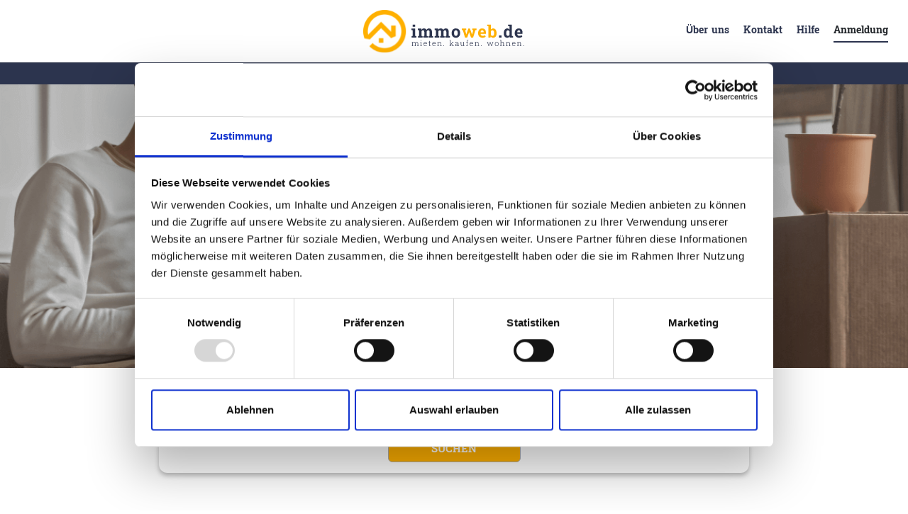

--- FILE ---
content_type: text/html
request_url: https://immoweb.de/searchagent_customer/alert31337-4/
body_size: 784
content:
<!doctype html><html lang="de" translate="no" class="notranslate"><head><title>Immoweb | Immobilien, Wohnungen und Häuser bei immoweb</title><meta charset="utf-8"/><link rel="icon" href="/favicon.ico"/><meta name="viewport" content="width=device-width,initial-scale=1"/><meta name="google" content="notranslate"/><meta name="theme-color" content="#000000"/><meta name="description" content="Finde basierend auf deinen persönlichen Bedürfnissen die Immobilien raus, die wirklich zu dir passen!" data-react-helmet="true"/><meta name="keywords" content="wohnen, mieten, kaufen, verkaufen, vermiten, haus, immobilien, Wohnungen, Häusern,  Gewerbeflächen, plots, Immobiliensuche, Deutschlandweit "/><link rel="apple-touch-icon" href="/logo192.png"/><script src="https://maps.googleapis.com/maps/api/js?key=AIzaSyCp3nsSMrwMgn1xRxMARGhwuygdnKxAapk&v=3.exp&libraries=places&language=de&region=DE"></script><link rel="manifest" href="/manifest.json"/><script id="Cookiebot" src="https://consent.cookiebot.com/uc.js" data-cbid="ca04382e-1501-489d-849c-d9b1541d4def" type="text/javascript"></script><title>Immoweb</title><script defer="defer" src="/static/js/main.b04ff20c.js"></script><link href="/static/css/main.f7ce6c58.css" rel="stylesheet"></head><body><noscript>You need to enable JavaScript to run this app.</noscript><div id="root"></div></body></html>

--- FILE ---
content_type: text/css
request_url: https://immoweb.de/static/css/main.f7ce6c58.css
body_size: 445130
content:
:root{--toastify-color-light:#fff;--toastify-color-dark:#121212;--toastify-color-info:#3498db;--toastify-color-success:#07bc0c;--toastify-color-warning:#f1c40f;--toastify-color-error:#e74c3c;--toastify-color-transparent:#ffffffb3;--toastify-icon-color-info:var(--toastify-color-info);--toastify-icon-color-success:var(--toastify-color-success);--toastify-icon-color-warning:var(--toastify-color-warning);--toastify-icon-color-error:var(--toastify-color-error);--toastify-toast-width:320px;--toastify-toast-background:#fff;--toastify-toast-min-height:64px;--toastify-toast-max-height:800px;--toastify-font-family:sans-serif;--toastify-z-index:9999;--toastify-text-color-light:#757575;--toastify-text-color-dark:#fff;--toastify-text-color-info:#fff;--toastify-text-color-success:#fff;--toastify-text-color-warning:#fff;--toastify-text-color-error:#fff;--toastify-spinner-color:#616161;--toastify-spinner-color-empty-area:#e0e0e0;--toastify-color-progress-light:linear-gradient(90deg,#4cd964,#5ac8fa,#007aff,#34aadc,#5856d6,#ff2d55);--toastify-color-progress-dark:#bb86fc;--toastify-color-progress-info:var(--toastify-color-info);--toastify-color-progress-success:var(--toastify-color-success);--toastify-color-progress-warning:var(--toastify-color-warning);--toastify-color-progress-error:var(--toastify-color-error)}.Toastify__toast-container{box-sizing:border-box;color:#fff;padding:4px;position:fixed;-webkit-transform:translateZ(9999);-webkit-transform:translateZ(var(--toastify-z-index));width:320px;width:var(--toastify-toast-width);z-index:9999;z-index:var(--toastify-z-index)}.Toastify__toast-container--top-left{left:1em;top:1em}.Toastify__toast-container--top-center{left:50%;top:1em;transform:translateX(-50%)}.Toastify__toast-container--top-right{right:1em;top:1em}.Toastify__toast-container--bottom-left{bottom:1em;left:1em}.Toastify__toast-container--bottom-center{bottom:1em;left:50%;transform:translateX(-50%)}.Toastify__toast-container--bottom-right{bottom:1em;right:1em}@media only screen and (max-width:480px){.Toastify__toast-container{left:0;margin:0;padding:0;width:100vw}.Toastify__toast-container--top-center,.Toastify__toast-container--top-left,.Toastify__toast-container--top-right{top:0;transform:translateX(0)}.Toastify__toast-container--bottom-center,.Toastify__toast-container--bottom-left,.Toastify__toast-container--bottom-right{bottom:0;transform:translateX(0)}.Toastify__toast-container--rtl{left:auto;right:0}}.Toastify__toast{border-radius:4px;box-shadow:0 1px 10px 0 #0000001a,0 2px 15px 0 #0000000d;box-sizing:border-box;cursor:default;direction:ltr;display:flex;font-family:sans-serif;font-family:var(--toastify-font-family);justify-content:space-between;margin-bottom:1rem;max-height:800px;max-height:var(--toastify-toast-max-height);min-height:64px;min-height:var(--toastify-toast-min-height);overflow:hidden;padding:8px;position:relative;z-index:0}.Toastify__toast--rtl{direction:rtl}.Toastify__toast--close-on-click{cursor:pointer}.Toastify__toast-body{align-items:center;display:flex;flex:1 1 auto;margin:auto 0;padding:6px}.Toastify__toast-body>div:last-child{flex:1 1;word-break:break-word}.Toastify__toast-icon{display:flex;flex-shrink:0;margin-inline-end:10px;width:20px}.Toastify--animate{animation-duration:.7s;animation-fill-mode:both}.Toastify--animate-icon{animation-duration:.3s;animation-fill-mode:both}@media only screen and (max-width:480px){.Toastify__toast{border-radius:0;margin-bottom:0}}.Toastify__toast-theme--dark{background:#121212;background:var(--toastify-color-dark);color:#fff;color:var(--toastify-text-color-dark)}.Toastify__toast-theme--colored.Toastify__toast--default,.Toastify__toast-theme--light{background:#fff;background:var(--toastify-color-light);color:#757575;color:var(--toastify-text-color-light)}.Toastify__toast-theme--colored.Toastify__toast--info{background:#3498db;background:var(--toastify-color-info);color:#fff;color:var(--toastify-text-color-info)}.Toastify__toast-theme--colored.Toastify__toast--success{background:#07bc0c;background:var(--toastify-color-success);color:#fff;color:var(--toastify-text-color-success)}.Toastify__toast-theme--colored.Toastify__toast--warning{background:#f1c40f;background:var(--toastify-color-warning);color:#fff;color:var(--toastify-text-color-warning)}.Toastify__toast-theme--colored.Toastify__toast--error{background:#e74c3c;background:var(--toastify-color-error);color:#fff;color:var(--toastify-text-color-error)}.Toastify__progress-bar-theme--light{background:linear-gradient(90deg,#4cd964,#5ac8fa,#007aff,#34aadc,#5856d6,#ff2d55);background:var(--toastify-color-progress-light)}.Toastify__progress-bar-theme--dark{background:#bb86fc;background:var(--toastify-color-progress-dark)}.Toastify__progress-bar--info{background:#3498db;background:var(--toastify-color-progress-info)}.Toastify__progress-bar--success{background:#07bc0c;background:var(--toastify-color-progress-success)}.Toastify__progress-bar--warning{background:#f1c40f;background:var(--toastify-color-progress-warning)}.Toastify__progress-bar--error{background:#e74c3c;background:var(--toastify-color-progress-error)}.Toastify__progress-bar-theme--colored.Toastify__progress-bar--error,.Toastify__progress-bar-theme--colored.Toastify__progress-bar--info,.Toastify__progress-bar-theme--colored.Toastify__progress-bar--success,.Toastify__progress-bar-theme--colored.Toastify__progress-bar--warning{background:#ffffffb3;background:var(--toastify-color-transparent)}.Toastify__close-button{align-self:flex-start;background:#0000;border:none;color:#fff;cursor:pointer;opacity:.7;outline:none;padding:0;transition:.3s ease}.Toastify__close-button--light{color:#000;opacity:.3}.Toastify__close-button>svg{fill:currentColor;height:16px;width:14px}.Toastify__close-button:focus,.Toastify__close-button:hover{opacity:1}@keyframes Toastify__trackProgress{0%{transform:scaleX(1)}to{transform:scaleX(0)}}.Toastify__progress-bar{bottom:0;height:5px;left:0;opacity:.7;position:absolute;transform-origin:left;width:100%;z-index:9999;z-index:var(--toastify-z-index)}.Toastify__progress-bar--animated{animation:Toastify__trackProgress linear 1 forwards}.Toastify__progress-bar--controlled{transition:transform .2s}.Toastify__progress-bar--rtl{left:auto;right:0;transform-origin:right}.Toastify__spinner{animation:Toastify__spin .65s linear infinite;border:2px solid #e0e0e0;border-color:var(--toastify-spinner-color-empty-area);border-radius:100%;border-right-color:#616161;border-right-color:var(--toastify-spinner-color);box-sizing:border-box;height:20px;width:20px}@keyframes Toastify__bounceInRight{0%,60%,75%,90%,to{animation-timing-function:cubic-bezier(.215,.61,.355,1)}0%{opacity:0;transform:translate3d(3000px,0,0)}60%{opacity:1;transform:translate3d(-25px,0,0)}75%{transform:translate3d(10px,0,0)}90%{transform:translate3d(-5px,0,0)}to{transform:none}}@keyframes Toastify__bounceOutRight{20%{opacity:1;transform:translate3d(-20px,0,0)}to{opacity:0;transform:translate3d(2000px,0,0)}}@keyframes Toastify__bounceInLeft{0%,60%,75%,90%,to{animation-timing-function:cubic-bezier(.215,.61,.355,1)}0%{opacity:0;transform:translate3d(-3000px,0,0)}60%{opacity:1;transform:translate3d(25px,0,0)}75%{transform:translate3d(-10px,0,0)}90%{transform:translate3d(5px,0,0)}to{transform:none}}@keyframes Toastify__bounceOutLeft{20%{opacity:1;transform:translate3d(20px,0,0)}to{opacity:0;transform:translate3d(-2000px,0,0)}}@keyframes Toastify__bounceInUp{0%,60%,75%,90%,to{animation-timing-function:cubic-bezier(.215,.61,.355,1)}0%{opacity:0;transform:translate3d(0,3000px,0)}60%{opacity:1;transform:translate3d(0,-20px,0)}75%{transform:translate3d(0,10px,0)}90%{transform:translate3d(0,-5px,0)}to{transform:translateZ(0)}}@keyframes Toastify__bounceOutUp{20%{transform:translate3d(0,-10px,0)}40%,45%{opacity:1;transform:translate3d(0,20px,0)}to{opacity:0;transform:translate3d(0,-2000px,0)}}@keyframes Toastify__bounceInDown{0%,60%,75%,90%,to{animation-timing-function:cubic-bezier(.215,.61,.355,1)}0%{opacity:0;transform:translate3d(0,-3000px,0)}60%{opacity:1;transform:translate3d(0,25px,0)}75%{transform:translate3d(0,-10px,0)}90%{transform:translate3d(0,5px,0)}to{transform:none}}@keyframes Toastify__bounceOutDown{20%{transform:translate3d(0,10px,0)}40%,45%{opacity:1;transform:translate3d(0,-20px,0)}to{opacity:0;transform:translate3d(0,2000px,0)}}.Toastify__bounce-enter--bottom-left,.Toastify__bounce-enter--top-left{animation-name:Toastify__bounceInLeft}.Toastify__bounce-enter--bottom-right,.Toastify__bounce-enter--top-right{animation-name:Toastify__bounceInRight}.Toastify__bounce-enter--top-center{animation-name:Toastify__bounceInDown}.Toastify__bounce-enter--bottom-center{animation-name:Toastify__bounceInUp}.Toastify__bounce-exit--bottom-left,.Toastify__bounce-exit--top-left{animation-name:Toastify__bounceOutLeft}.Toastify__bounce-exit--bottom-right,.Toastify__bounce-exit--top-right{animation-name:Toastify__bounceOutRight}.Toastify__bounce-exit--top-center{animation-name:Toastify__bounceOutUp}.Toastify__bounce-exit--bottom-center{animation-name:Toastify__bounceOutDown}@keyframes Toastify__zoomIn{0%{opacity:0;transform:scale3d(.3,.3,.3)}50%{opacity:1}}@keyframes Toastify__zoomOut{0%{opacity:1}50%{opacity:0;transform:scale3d(.3,.3,.3)}to{opacity:0}}.Toastify__zoom-enter{animation-name:Toastify__zoomIn}.Toastify__zoom-exit{animation-name:Toastify__zoomOut}@keyframes Toastify__flipIn{0%{animation-timing-function:ease-in;opacity:0;transform:perspective(400px) rotateX(90deg)}40%{animation-timing-function:ease-in;transform:perspective(400px) rotateX(-20deg)}60%{opacity:1;transform:perspective(400px) rotateX(10deg)}80%{transform:perspective(400px) rotateX(-5deg)}to{transform:perspective(400px)}}@keyframes Toastify__flipOut{0%{transform:perspective(400px)}30%{opacity:1;transform:perspective(400px) rotateX(-20deg)}to{opacity:0;transform:perspective(400px) rotateX(90deg)}}.Toastify__flip-enter{animation-name:Toastify__flipIn}.Toastify__flip-exit{animation-name:Toastify__flipOut}@keyframes Toastify__slideInRight{0%{transform:translate3d(110%,0,0);visibility:visible}to{transform:translateZ(0)}}@keyframes Toastify__slideInLeft{0%{transform:translate3d(-110%,0,0);visibility:visible}to{transform:translateZ(0)}}@keyframes Toastify__slideInUp{0%{transform:translate3d(0,110%,0);visibility:visible}to{transform:translateZ(0)}}@keyframes Toastify__slideInDown{0%{transform:translate3d(0,-110%,0);visibility:visible}to{transform:translateZ(0)}}@keyframes Toastify__slideOutRight{0%{transform:translateZ(0)}to{transform:translate3d(110%,0,0);visibility:hidden}}@keyframes Toastify__slideOutLeft{0%{transform:translateZ(0)}to{transform:translate3d(-110%,0,0);visibility:hidden}}@keyframes Toastify__slideOutDown{0%{transform:translateZ(0)}to{transform:translate3d(0,500px,0);visibility:hidden}}@keyframes Toastify__slideOutUp{0%{transform:translateZ(0)}to{transform:translate3d(0,-500px,0);visibility:hidden}}.Toastify__slide-enter--bottom-left,.Toastify__slide-enter--top-left{animation-name:Toastify__slideInLeft}.Toastify__slide-enter--bottom-right,.Toastify__slide-enter--top-right{animation-name:Toastify__slideInRight}.Toastify__slide-enter--top-center{animation-name:Toastify__slideInDown}.Toastify__slide-enter--bottom-center{animation-name:Toastify__slideInUp}.Toastify__slide-exit--bottom-left,.Toastify__slide-exit--top-left{animation-name:Toastify__slideOutLeft}.Toastify__slide-exit--bottom-right,.Toastify__slide-exit--top-right{animation-name:Toastify__slideOutRight}.Toastify__slide-exit--top-center{animation-name:Toastify__slideOutUp}.Toastify__slide-exit--bottom-center{animation-name:Toastify__slideOutDown}@keyframes Toastify__spin{0%{transform:rotate(0deg)}to{transform:rotate(1turn)}}.home-header{padding:14px 0}.home-header .home-icon{fill:#2c344e;height:60px;width:243px}.home-header .navlink-data{color:#2c344e;font-size:14px;font-weight:700;line-height:30px;padding:0 10px;text-decoration:none}.home-header .navlink-data:after{background:#2c344e;content:"";display:block;height:2px;transition:.3s;width:0}.home-header .navlink-data:hover:after{width:100%}.home-header .active-page{color:#f38300}.home-header .profile-icon{align-items:center;display:flex;padding:0 0 0 37px;position:relative}.home-header .profile-icon span{cursor:pointer;font-size:14px;font-weight:700;line-height:30px;margin-right:5px}.home-header .registration-nav-bar{padding:0 10px}.home-header .registration-nav-bar span:after{background:#2c344e;content:"";display:block;height:2px;transition:.3s;width:100%}.home-header .registration-nav-bar span:hover:after{animation:underLine .3s ease-out}@keyframes underLine{0%{width:0}to{width:100%}}.home-header .profile-dropdown{background-color:#fff;border-radius:12px;box-shadow:0 2px 3px 2px #00000026;cursor:pointer;left:10px;padding:17px 12px;position:absolute;top:61px;width:158px;z-index:10002}.home-header .profile-dropdown li{color:#2c344e;font-size:12px;font-weight:400;line-height:23px;padding:4px 10px;text-decoration:none}.home-header .profile-dropdown li:hover{background-color:#f6f6f6}.profile-details{align-items:center;background-color:#00000040;border:1px solid grey;display:flex;height:100vh;justify-content:center;left:0;margin:0;opacity:1;padding:80px 50px 50px;position:fixed;top:0;transition:all .4s ease;width:100vw;z-index:20}.main-footer{background-color:#2c344e;padding:40px}.main-footer .footer-logo-div{width:30%}.main-footer .footer-logo-div .footer-logo-wrapper{height:62px;width:243px}.main-footer .footer-logo-div .footer-logo-wrapper img{height:100%;object-fit:cover;width:100%}.main-footer .footer-link-wrapper{max-width:800px;width:32%}.main-footer .footer-link-wrapper .footer-link .footer-link-title{color:#fff;font-size:15px;font-weight:700;line-height:30px}.main-footer .footer-link-wrapper .footer-link .footer-link-text p{color:#fff;font-size:15px;font-weight:300;line-height:30px;width:-webkit-fit-content;width:-moz-fit-content;width:fit-content}.main-footer .footer-link-wrapper .footer-link .footer-link-text p:after{background:#fff;content:"";display:block;height:1px;transition:.3s;width:0}.main-footer .footer-link-wrapper .footer-link .footer-link-text p:hover:after{width:100%}.main-footer .home-icon{fill:#fff;height:60px;width:243px}.popup-close{cursor:pointer;padding:10px 10px 0 0;width:-webkit-fit-content;width:-moz-fit-content;width:fit-content}.login-div{padding:0 35px 30px}.login-div .login-tittle-wrapper{text-align:center}.login-div .login-tittle-wrapper h3{color:#ffb000;font-size:18px;font-weight:700;line-height:23px}.login-div .login-tittle-wrapper p{color:#2c344e;font-size:11px;font-weight:400;line-height:23px;margin:43px 0 25px}.login-div .login-form-wrapper{display:flex;flex-direction:column;margin:0 auto;max-width:332px;width:100%}.login-div .login-form-wrapper .login-input{margin:10px 0 0}.login-div .login-form-wrapper .login-input .form-error{color:#de2e2e;font-size:11px;font-weight:400;line-height:23px}.login-div .login-form-wrapper .login-input label{color:#2c344e;font-size:11px;font-weight:400;line-height:23px}.login-div .login-form-wrapper .login-input input{border:.5px solid #aeaeae;border-radius:6px;color:#000!important;font-size:11px;font-weight:400;height:27px;letter-spacing:0;line-height:23px;outline:none;padding:5px 0 5px 10px;width:100%}.login-div .login-form-wrapper .login-input .error-border{border:.5px solid red}.login-div .login-form-wrapper .remain-signedIn-wrapper{cursor:pointer;display:block;font-size:22px;padding:0;position:relative;-webkit-user-select:none;user-select:none}.login-div .login-form-wrapper .remain-signedIn-wrapper p{color:#2c344e;cursor:pointer;font-size:11px;font-weight:400;line-height:23px;margin-left:24px}.login-div .login-form-wrapper .remain-signedIn-wrapper input{cursor:pointer;height:0;opacity:0;position:absolute;width:0}.login-div .login-form-wrapper .checkmark{background-color:#fff;border:.5px solid #aeaeae;border-radius:3px;cursor:pointer;height:18px;left:0;position:absolute;top:0;width:18px}.login-div .login-form-wrapper .remain-signedIn-wrapper:hover input~.checkmark{background-color:#ccc}.login-div .login-form-wrapper .remain-signedIn-wrapper input:checked~.checkmark{background-color:#fff}.login-div .login-form-wrapper .checkmark:after{content:"";display:none;position:absolute}.login-div .login-form-wrapper .remain-signedIn-wrapper input:checked~.checkmark:after{display:block}.login-div .login-form-wrapper .remain-signedIn-wrapper .checkmark:after{border:solid #000;border-width:0 3px 3px 0;height:12px;left:5px;top:2px;transform:rotate(45deg);width:6px}.login-div .login-button{background-color:#ffb000;border:.5px solid #aeaeae;border-radius:6px;color:#fff;font-size:14px;font-weight:700;height:30px;letter-spacing:1px;line-height:23px;margin:46px auto 0;padding:4px 10px;text-transform:capitalize;width:180px}.login-div .disabled-btn{background-color:#aeaeae;border:.5px solid #bebdbd;cursor:not-allowed}.login-div .register-wrapper{color:#111;font-size:16px;font-weight:700;line-height:21px;text-align:center}.login-div .register-wrapper .register{border-bottom:1px solid #f38300;color:#f38300;margin-left:5px}.login-div .error-password{color:#de2e2e;font-size:14px;font-weight:500;line-height:16px}.login-div .login{color:#f38300;cursor:pointer;font-size:16px;font-weight:400;line-height:24px;text-decoration-line:underline}.login-div .forgotPassword{color:#000;font-size:14px;font-weight:400;line-height:24px}.close-btn{right:20px;top:20px}.security-wrapper{margin-top:37px}.security-wrapper h6{color:#2c344e;font-size:11px;font-weight:400;margin-left:5px}.user-email-wrapper{margin-top:42px}.user-email-wrapper h6{font-weight:700;margin-left:5px}.user-email-wrapper h6,.user-email-wrapper p{color:#2c344e;font-size:11px;line-height:23px}.user-email-wrapper p{font-weight:400;margin-bottom:20px}.login-register-wrapper{width:395px}.login-register-wrapper .login-register-div{padding:22px 44px 35px}.login-register-wrapper .login-register-div .login-register-form{padding-top:33px}.login-register-wrapper .login-register-div .login-register-form .login-input label{color:#2c344e;font-size:11px;font-weight:400}.login-register-wrapper .login-register-div .login-register-form .login-input input{font-size:11px}.login-register-wrapper .login-register-div .login-button{font-size:12px;margin-top:24px;width:100%}.login-register-wrapper .login-register-div .forgotPassword{color:#2c344e;font-size:11px;font-weight:400;padding-top:10px}.login-register-wrapper .login-register-div .forgot-password-tex-wrapper{margin:40px 0 26px}.login-register-wrapper .login-register-div .forgot-password-tex-wrapper p{color:#2c344e;font-size:11px;font-weight:400;line-height:23px}.login-register-wrapper .login-register-div .error-popup-wrapper{border:1px solid #de2e2e;border-left-width:6px;margin-top:20px;padding:20px 0 10px}.login-register-wrapper .login-register-div .error-popup-wrapper .error-popup-icon{width:20%}.login-register-wrapper .login-register-div .error-popup-wrapper .error-popup-icon .warning-icon{fill:#de2e2e}.login-register-wrapper .login-register-div .error-popup-wrapper .error-popup-text{width:80%}.login-register-wrapper .login-register-div .error-popup-wrapper .error-popup-text h1{color:#2c344e;font-size:18px;font-weight:400;line-height:26px;text-align:center}.login-register-wrapper .login-register-div .error-popup-wrapper .error-popup-text p{color:#2c344e;font-size:11px;font-weight:400;line-height:26px;text-align:center}.login-register-wrapper .forgot-password-div{padding-bottom:63px}.login-register-wrapper .forgot-password-email-div .forgot-password-tex-wrapper{margin:40px 0 0}.login-register-wrapper .forgot-password-email-div .login-button{margin-top:10px}.login-register-wrapper .forgot-password-email-div .collapse-text-wrapper{position:relative}.login-register-wrapper .forgot-password-email-div .collapse-text-wrapper input[type=checkbox]{height:100%;left:0;opacity:0;position:absolute;top:0;width:100%}.login-register-wrapper .forgot-password-email-div .collapse-text-wrapper h2{color:#2c344e;font-size:11px;font-weight:400;line-height:23px;margin:38px 0 20px}.login-register-wrapper .forgot-password-email-div .collapse-text-wrapper label{cursor:pointer;display:block;position:relative}.login-register-wrapper .forgot-password-email-div .collapse-text-wrapper label:before{border-color:#2c344e;border-style:solid;border-width:.4vmin .4vmin 0 0;content:"";height:10px;margin-top:-8px;position:absolute;right:0;top:50%;transform:rotate(130deg);transition:.2s ease;width:10px}.login-register-wrapper .forgot-password-email-div .collapse-text-wrapper input[type=checkbox]:checked~h2 label:before{margin-left:-4px;margin-top:-4px;transform:rotate(-44deg);transition:.2s ease}.login-register-wrapper .forgot-password-email-div .collapse-text-wrapper p{color:#2c344e;font-size:10px;line-height:23px;max-height:0;overflow:hidden;transition:max-height .4s ease}.login-register-wrapper .forgot-password-email-div .collapse-text-wrapper input[type=checkbox]:checked~h2~p{max-height:80px}.verify-email-wrapper{width:684px}.verify-email-wrapper .email-verify-container{padding:0 50px 40px}.verify-email-wrapper .email-verify-container .varify-tittle{color:#ffb000;font-size:24px;font-weight:400;line-height:23px;margin-top:42px}.verify-email-wrapper .email-verify-container .verify-subtitle{color:#2c344e;font-size:16px;font-weight:400;line-height:23px;margin:23px 0}.verify-email-wrapper .email-verify-container .verify-butten{background:#ffb000;border:.5px solid #aeaeae;border-radius:6px;color:#fff;font-size:15px;font-weight:700;height:38px;line-height:23px;max-width:225px;width:100%}.verify-email-wrapper .email-verify-container .disabled{cursor:not-allowed;opacity:.6}.verification-wrapper{width:684px}.verification-wrapper .verification-container{padding:0 50px 40px}.verification-wrapper .verification-container .verification-tittle{color:#ffb000;font-size:24px;font-weight:400;line-height:23px;margin-bottom:30px}.verification-wrapper .verification-container .verification-subtitle{color:#2c344e;font-size:16px;font-weight:400;line-height:23px;text-align:start}.verification-wrapper .verification-container .verification-butten{background:#ffb000;border:.5px solid #aeaeae;border-radius:6px;color:#fff;font-size:15px;font-weight:700;height:38px;line-height:23px;max-width:225px;width:100%}.verify-user-wrapper .logo-imz{margin-left:4%;padding-top:2%;width:78px}.verify-user-wrapper .email-verify-container{margin:0 auto;max-width:509px}.verify-user-wrapper .email-verify-container .verify-title{font-size:30px;font-weight:700;line-height:44px}.verify-user-wrapper .email-verify-container .verify-subtitle{font-size:14px;line-height:21px}.verify-user-wrapper .email-verify-container .mail-send-btn{background-color:#2c344e;border-radius:30px;color:#fff;font-size:16px;font-weight:700;height:60px;letter-spacing:1px;line-height:24px;margin:20px auto 0;text-transform:capitalize;width:250px}.register-wrapper .register-tittle{background:linear-gradient(180deg,#ffb000,#f38300);border-radius:8px;margin:0 auto;max-width:568px;padding:15px;text-align:center;width:100%}.register-wrapper .register-tittle p{color:#fff;font-size:24px;font-weight:400;line-height:28px}.register-wrapper .login-wrapper{height:auto;max-width:395px;width:100%}.register-wrapper .login-wrapper .login-form-wrapper{margin:0 auto;max-width:510px;width:100%}.register-wrapper .login-wrapper .login-form-wrapper .login-input label{color:#2c344e;font-size:11px;font-weight:400;line-height:23px}.register-wrapper .login-wrapper .login-form-wrapper .login-input input{font-size:11px;height:28px;padding:8px 0 8px 10px}.register-wrapper .login-wrapper .login-div .login-button-wrapper{margin-bottom:14px}.register-wrapper .login-wrapper .login-div .login-button{margin:0}.register-wrapper .login-wrapper .login-div .social-login-btn .login-google{align-items:center!important;background-color:#fff;border:none!important;box-shadow:none!important}.register-wrapper .login-wrapper .login-div .social-login-btn .login-google div{padding:0!important}.register-wrapper .login-wrapper .login-div .social-login-btn .login-google div svg{display:inline-block;height:24px;width:24px}.register-wrapper .login-wrapper .login-div .social-login-btn .kep-login-facebook{border-radius:50%!important;height:24px;padding:0!important;width:24px}.register-wrapper .login-wrapper .login-div .social-login-btn .kep-login-facebook .fa{margin-right:0}.pwd-div{height:5px;margin-right:10px;width:24%}.password-text{color:#2c344e;font-size:12px;font-weight:700;line-height:23px}.form-bar{cursor:pointer;height:16px;position:absolute;right:15px;top:2px;width:16px}.login-wrapper .forgot-password-wrapper .login-tittle-wrapper{margin-bottom:42px}.login-wrapper .forgot-password-wrapper .login-tittle-wrapper h3{font-size:18px}.login-wrapper .forgot-password-wrapper .login-form-wrapper{max-width:432px}.login-wrapper .forgot-password-wrapper .login-form-wrapper .login-input label{color:#2c344e}.login-wrapper .forgot-password-wrapper .login-form-wrapper .login-input input{height:33px}.login-wrapper .forgot-password-wrapper .login-button{margin-bottom:44px;margin-top:56px}.login-wrapper .forgot-password-wrapper .login{color:#000;font-size:14px;font-weight:400;line-height:23px;margin-bottom:40px}.change-password-popup .reset-password-wrapper .login-tittle-wrapper h3{font-size:18px}.change-password-popup .reset-password-wrapper .login-tittle-wrapper p{margin:0 auto;max-width:294px;width:100%}.change-password-popup .reset-password-wrapper .login-form-wrapper{max-width:432px}.change-password-popup .reset-password-wrapper .login-form-wrapper .login-input{margin:14px 0}.change-password-popup .reset-password-wrapper .login-form-wrapper .login-input label{color:#2c344e}.change-password-popup .reset-password-wrapper .login-form-wrapper .login-input input{height:33px}.change-password-popup .reset-password-wrapper .login-button{margin-bottom:16px;margin-top:14px;width:226px}.change-password-popup .reset-password-wrapper .login{color:#000;font-size:14px;line-height:23px}.password-error-message-wrapper .login-register-wrapper .login-register-div{padding:6px 21px 16px}.password-error-message-wrapper .login-register-wrapper .login-register-div .password-hint-message{color:#000;font-size:10px;font-weight:400;line-height:15px;padding-left:5px}.password-error-message-wrapper .login-register-wrapper .login-register-div .right-message{color:green}.password-error-message-wrapper .login-register-wrapper .login-register-div .wrong-message{color:red}.password-error-message-wrapper .login-register-wrapper .close-btn{right:6px;top:5px}.password-error-message-wrapper .login-register-wrapper .login-div .login-tittle-wrapper h3{font-size:11px}.welcome-popup-wrapper .login-div h4{color:#2c344e;font-size:11px;font-weight:700;line-height:23px;padding:30px 0 50px}.welcome-popup-wrapper .login-div .verify-subtitle{color:#2c344e;font-size:11px;font-weight:400;line-height:23px;padding-bottom:15px}.welcome-popup-wrapper .login-div .verify-subtitle span{color:#2c344e;font-weight:700}.welcome-popup-wrapper .login-div .mail-send-btn{background:#ffb000;border:.5px solid #aeaeae;border-radius:6px;color:#fff;font-size:12px;font-weight:700;height:30px;line-height:23px;width:100%}.activation-user-popup-wrapper{width:684px}.activation-user-popup-wrapper .login-div{padding:30px 65px 65px}.activation-user-popup-wrapper .login-div .logo-wrapper{height:91px;margin:0 auto;width:230px}.activation-user-popup-wrapper .login-div .login-tittle-wrapper h3{font-size:24px;font-weight:400;padding-bottom:30px}.activation-user-popup-wrapper .login-div .verify-subtitle{color:#2c344e;font-size:16px;font-weight:400;line-height:23px}.activation-user-popup-wrapper .login-div .mail-send-btn{background:#ffb000;border:.5px solid #aeaeae;border-radius:6px;color:#fff;font-size:15px;font-weight:700;height:38px;line-height:23px;margin-top:30px;max-width:234px;width:100%}.user-register-popup .confirm-wrapper{padding:24px 0}

/*!
 *  Font Awesome 4.7.0 by @davegandy - http://fontawesome.io - @fontawesome
 *  License - http://fontawesome.io/license (Font: SIL OFL 1.1, CSS: MIT License)
 */@font-face{font-family:FontAwesome;font-style:normal;font-weight:400;src:url(/static/media/fontawesome-webfont.8b43027f47b20503057d.eot);src:url(/static/media/fontawesome-webfont.8b43027f47b20503057d.eot?#iefix&v=4.7.0) format("embedded-opentype"),url(/static/media/fontawesome-webfont.20fd1704ea223900efa9.woff2) format("woff2"),url(/static/media/fontawesome-webfont.f691f37e57f04c152e23.woff) format("woff"),url(/static/media/fontawesome-webfont.1e59d2330b4c6deb84b3.ttf) format("truetype"),url(/static/media/fontawesome-webfont.c1e38fd9e0e74ba58f7a.svg#fontawesomeregular) format("svg")}.fa{-webkit-font-smoothing:antialiased;-moz-osx-font-smoothing:grayscale;display:inline-block;font:normal normal normal 14px/1 FontAwesome;font-size:inherit;text-rendering:auto}.fa-lg{font-size:1.33333333em;line-height:.75em;vertical-align:-15%}.fa-2x{font-size:2em}.fa-3x{font-size:3em}.fa-4x{font-size:4em}.fa-5x{font-size:5em}.fa-fw{text-align:center;width:1.28571429em}.fa-ul{list-style-type:none;margin-left:2.14285714em;padding-left:0}.fa-ul>li{position:relative}.fa-li{left:-2.14285714em;position:absolute;text-align:center;top:.14285714em;width:2.14285714em}.fa-li.fa-lg{left:-1.85714286em}.fa-border{border:.08em solid #eee;border-radius:.1em;padding:.2em .25em .15em}.fa-pull-left{float:left}.fa-pull-right{float:right}.fa.fa-pull-left{margin-right:.3em}.fa.fa-pull-right{margin-left:.3em}.pull-right{float:right}.pull-left{float:left}.fa.pull-left{margin-right:.3em}.fa.pull-right{margin-left:.3em}.fa-spin{animation:fa-spin 2s linear infinite}.fa-pulse{animation:fa-spin 1s steps(8) infinite}@keyframes fa-spin{0%{transform:rotate(0deg)}to{transform:rotate(359deg)}}.fa-rotate-90{-ms-filter:"progid:DXImageTransform.Microsoft.BasicImage(rotation=1)";transform:rotate(90deg)}.fa-rotate-180{-ms-filter:"progid:DXImageTransform.Microsoft.BasicImage(rotation=2)";transform:rotate(180deg)}.fa-rotate-270{-ms-filter:"progid:DXImageTransform.Microsoft.BasicImage(rotation=3)";transform:rotate(270deg)}.fa-flip-horizontal{-ms-filter:"progid:DXImageTransform.Microsoft.BasicImage(rotation=0, mirror=1)";transform:scaleX(-1)}.fa-flip-vertical{-ms-filter:"progid:DXImageTransform.Microsoft.BasicImage(rotation=2, mirror=1)";transform:scaleY(-1)}:root .fa-flip-horizontal,:root .fa-flip-vertical,:root .fa-rotate-180,:root .fa-rotate-270,:root .fa-rotate-90{filter:none}.fa-stack{display:inline-block;height:2em;line-height:2em;position:relative;vertical-align:middle;width:2em}.fa-stack-1x,.fa-stack-2x{left:0;position:absolute;text-align:center;width:100%}.fa-stack-1x{line-height:inherit}.fa-stack-2x{font-size:2em}.fa-inverse{color:#fff}.fa-glass:before{content:"\f000"}.fa-music:before{content:"\f001"}.fa-search:before{content:"\f002"}.fa-envelope-o:before{content:"\f003"}.fa-heart:before{content:"\f004"}.fa-star:before{content:"\f005"}.fa-star-o:before{content:"\f006"}.fa-user:before{content:"\f007"}.fa-film:before{content:"\f008"}.fa-th-large:before{content:"\f009"}.fa-th:before{content:"\f00a"}.fa-th-list:before{content:"\f00b"}.fa-check:before{content:"\f00c"}.fa-close:before,.fa-remove:before,.fa-times:before{content:"\f00d"}.fa-search-plus:before{content:"\f00e"}.fa-search-minus:before{content:"\f010"}.fa-power-off:before{content:"\f011"}.fa-signal:before{content:"\f012"}.fa-cog:before,.fa-gear:before{content:"\f013"}.fa-trash-o:before{content:"\f014"}.fa-home:before{content:"\f015"}.fa-file-o:before{content:"\f016"}.fa-clock-o:before{content:"\f017"}.fa-road:before{content:"\f018"}.fa-download:before{content:"\f019"}.fa-arrow-circle-o-down:before{content:"\f01a"}.fa-arrow-circle-o-up:before{content:"\f01b"}.fa-inbox:before{content:"\f01c"}.fa-play-circle-o:before{content:"\f01d"}.fa-repeat:before,.fa-rotate-right:before{content:"\f01e"}.fa-refresh:before{content:"\f021"}.fa-list-alt:before{content:"\f022"}.fa-lock:before{content:"\f023"}.fa-flag:before{content:"\f024"}.fa-headphones:before{content:"\f025"}.fa-volume-off:before{content:"\f026"}.fa-volume-down:before{content:"\f027"}.fa-volume-up:before{content:"\f028"}.fa-qrcode:before{content:"\f029"}.fa-barcode:before{content:"\f02a"}.fa-tag:before{content:"\f02b"}.fa-tags:before{content:"\f02c"}.fa-book:before{content:"\f02d"}.fa-bookmark:before{content:"\f02e"}.fa-print:before{content:"\f02f"}.fa-camera:before{content:"\f030"}.fa-font:before{content:"\f031"}.fa-bold:before{content:"\f032"}.fa-italic:before{content:"\f033"}.fa-text-height:before{content:"\f034"}.fa-text-width:before{content:"\f035"}.fa-align-left:before{content:"\f036"}.fa-align-center:before{content:"\f037"}.fa-align-right:before{content:"\f038"}.fa-align-justify:before{content:"\f039"}.fa-list:before{content:"\f03a"}.fa-dedent:before,.fa-outdent:before{content:"\f03b"}.fa-indent:before{content:"\f03c"}.fa-video-camera:before{content:"\f03d"}.fa-image:before,.fa-photo:before,.fa-picture-o:before{content:"\f03e"}.fa-pencil:before{content:"\f040"}.fa-map-marker:before{content:"\f041"}.fa-adjust:before{content:"\f042"}.fa-tint:before{content:"\f043"}.fa-edit:before,.fa-pencil-square-o:before{content:"\f044"}.fa-share-square-o:before{content:"\f045"}.fa-check-square-o:before{content:"\f046"}.fa-arrows:before{content:"\f047"}.fa-step-backward:before{content:"\f048"}.fa-fast-backward:before{content:"\f049"}.fa-backward:before{content:"\f04a"}.fa-play:before{content:"\f04b"}.fa-pause:before{content:"\f04c"}.fa-stop:before{content:"\f04d"}.fa-forward:before{content:"\f04e"}.fa-fast-forward:before{content:"\f050"}.fa-step-forward:before{content:"\f051"}.fa-eject:before{content:"\f052"}.fa-chevron-left:before{content:"\f053"}.fa-chevron-right:before{content:"\f054"}.fa-plus-circle:before{content:"\f055"}.fa-minus-circle:before{content:"\f056"}.fa-times-circle:before{content:"\f057"}.fa-check-circle:before{content:"\f058"}.fa-question-circle:before{content:"\f059"}.fa-info-circle:before{content:"\f05a"}.fa-crosshairs:before{content:"\f05b"}.fa-times-circle-o:before{content:"\f05c"}.fa-check-circle-o:before{content:"\f05d"}.fa-ban:before{content:"\f05e"}.fa-arrow-left:before{content:"\f060"}.fa-arrow-right:before{content:"\f061"}.fa-arrow-up:before{content:"\f062"}.fa-arrow-down:before{content:"\f063"}.fa-mail-forward:before,.fa-share:before{content:"\f064"}.fa-expand:before{content:"\f065"}.fa-compress:before{content:"\f066"}.fa-plus:before{content:"\f067"}.fa-minus:before{content:"\f068"}.fa-asterisk:before{content:"\f069"}.fa-exclamation-circle:before{content:"\f06a"}.fa-gift:before{content:"\f06b"}.fa-leaf:before{content:"\f06c"}.fa-fire:before{content:"\f06d"}.fa-eye:before{content:"\f06e"}.fa-eye-slash:before{content:"\f070"}.fa-exclamation-triangle:before,.fa-warning:before{content:"\f071"}.fa-plane:before{content:"\f072"}.fa-calendar:before{content:"\f073"}.fa-random:before{content:"\f074"}.fa-comment:before{content:"\f075"}.fa-magnet:before{content:"\f076"}.fa-chevron-up:before{content:"\f077"}.fa-chevron-down:before{content:"\f078"}.fa-retweet:before{content:"\f079"}.fa-shopping-cart:before{content:"\f07a"}.fa-folder:before{content:"\f07b"}.fa-folder-open:before{content:"\f07c"}.fa-arrows-v:before{content:"\f07d"}.fa-arrows-h:before{content:"\f07e"}.fa-bar-chart-o:before,.fa-bar-chart:before{content:"\f080"}.fa-twitter-square:before{content:"\f081"}.fa-facebook-square:before{content:"\f082"}.fa-camera-retro:before{content:"\f083"}.fa-key:before{content:"\f084"}.fa-cogs:before,.fa-gears:before{content:"\f085"}.fa-comments:before{content:"\f086"}.fa-thumbs-o-up:before{content:"\f087"}.fa-thumbs-o-down:before{content:"\f088"}.fa-star-half:before{content:"\f089"}.fa-heart-o:before{content:"\f08a"}.fa-sign-out:before{content:"\f08b"}.fa-linkedin-square:before{content:"\f08c"}.fa-thumb-tack:before{content:"\f08d"}.fa-external-link:before{content:"\f08e"}.fa-sign-in:before{content:"\f090"}.fa-trophy:before{content:"\f091"}.fa-github-square:before{content:"\f092"}.fa-upload:before{content:"\f093"}.fa-lemon-o:before{content:"\f094"}.fa-phone:before{content:"\f095"}.fa-square-o:before{content:"\f096"}.fa-bookmark-o:before{content:"\f097"}.fa-phone-square:before{content:"\f098"}.fa-twitter:before{content:"\f099"}.fa-facebook-f:before,.fa-facebook:before{content:"\f09a"}.fa-github:before{content:"\f09b"}.fa-unlock:before{content:"\f09c"}.fa-credit-card:before{content:"\f09d"}.fa-feed:before,.fa-rss:before{content:"\f09e"}.fa-hdd-o:before{content:"\f0a0"}.fa-bullhorn:before{content:"\f0a1"}.fa-bell:before{content:"\f0f3"}.fa-certificate:before{content:"\f0a3"}.fa-hand-o-right:before{content:"\f0a4"}.fa-hand-o-left:before{content:"\f0a5"}.fa-hand-o-up:before{content:"\f0a6"}.fa-hand-o-down:before{content:"\f0a7"}.fa-arrow-circle-left:before{content:"\f0a8"}.fa-arrow-circle-right:before{content:"\f0a9"}.fa-arrow-circle-up:before{content:"\f0aa"}.fa-arrow-circle-down:before{content:"\f0ab"}.fa-globe:before{content:"\f0ac"}.fa-wrench:before{content:"\f0ad"}.fa-tasks:before{content:"\f0ae"}.fa-filter:before{content:"\f0b0"}.fa-briefcase:before{content:"\f0b1"}.fa-arrows-alt:before{content:"\f0b2"}.fa-group:before,.fa-users:before{content:"\f0c0"}.fa-chain:before,.fa-link:before{content:"\f0c1"}.fa-cloud:before{content:"\f0c2"}.fa-flask:before{content:"\f0c3"}.fa-cut:before,.fa-scissors:before{content:"\f0c4"}.fa-copy:before,.fa-files-o:before{content:"\f0c5"}.fa-paperclip:before{content:"\f0c6"}.fa-floppy-o:before,.fa-save:before{content:"\f0c7"}.fa-square:before{content:"\f0c8"}.fa-bars:before,.fa-navicon:before,.fa-reorder:before{content:"\f0c9"}.fa-list-ul:before{content:"\f0ca"}.fa-list-ol:before{content:"\f0cb"}.fa-strikethrough:before{content:"\f0cc"}.fa-underline:before{content:"\f0cd"}.fa-table:before{content:"\f0ce"}.fa-magic:before{content:"\f0d0"}.fa-truck:before{content:"\f0d1"}.fa-pinterest:before{content:"\f0d2"}.fa-pinterest-square:before{content:"\f0d3"}.fa-google-plus-square:before{content:"\f0d4"}.fa-google-plus:before{content:"\f0d5"}.fa-money:before{content:"\f0d6"}.fa-caret-down:before{content:"\f0d7"}.fa-caret-up:before{content:"\f0d8"}.fa-caret-left:before{content:"\f0d9"}.fa-caret-right:before{content:"\f0da"}.fa-columns:before{content:"\f0db"}.fa-sort:before,.fa-unsorted:before{content:"\f0dc"}.fa-sort-desc:before,.fa-sort-down:before{content:"\f0dd"}.fa-sort-asc:before,.fa-sort-up:before{content:"\f0de"}.fa-envelope:before{content:"\f0e0"}.fa-linkedin:before{content:"\f0e1"}.fa-rotate-left:before,.fa-undo:before{content:"\f0e2"}.fa-gavel:before,.fa-legal:before{content:"\f0e3"}.fa-dashboard:before,.fa-tachometer:before{content:"\f0e4"}.fa-comment-o:before{content:"\f0e5"}.fa-comments-o:before{content:"\f0e6"}.fa-bolt:before,.fa-flash:before{content:"\f0e7"}.fa-sitemap:before{content:"\f0e8"}.fa-umbrella:before{content:"\f0e9"}.fa-clipboard:before,.fa-paste:before{content:"\f0ea"}.fa-lightbulb-o:before{content:"\f0eb"}.fa-exchange:before{content:"\f0ec"}.fa-cloud-download:before{content:"\f0ed"}.fa-cloud-upload:before{content:"\f0ee"}.fa-user-md:before{content:"\f0f0"}.fa-stethoscope:before{content:"\f0f1"}.fa-suitcase:before{content:"\f0f2"}.fa-bell-o:before{content:"\f0a2"}.fa-coffee:before{content:"\f0f4"}.fa-cutlery:before{content:"\f0f5"}.fa-file-text-o:before{content:"\f0f6"}.fa-building-o:before{content:"\f0f7"}.fa-hospital-o:before{content:"\f0f8"}.fa-ambulance:before{content:"\f0f9"}.fa-medkit:before{content:"\f0fa"}.fa-fighter-jet:before{content:"\f0fb"}.fa-beer:before{content:"\f0fc"}.fa-h-square:before{content:"\f0fd"}.fa-plus-square:before{content:"\f0fe"}.fa-angle-double-left:before{content:"\f100"}.fa-angle-double-right:before{content:"\f101"}.fa-angle-double-up:before{content:"\f102"}.fa-angle-double-down:before{content:"\f103"}.fa-angle-left:before{content:"\f104"}.fa-angle-right:before{content:"\f105"}.fa-angle-up:before{content:"\f106"}.fa-angle-down:before{content:"\f107"}.fa-desktop:before{content:"\f108"}.fa-laptop:before{content:"\f109"}.fa-tablet:before{content:"\f10a"}.fa-mobile-phone:before,.fa-mobile:before{content:"\f10b"}.fa-circle-o:before{content:"\f10c"}.fa-quote-left:before{content:"\f10d"}.fa-quote-right:before{content:"\f10e"}.fa-spinner:before{content:"\f110"}.fa-circle:before{content:"\f111"}.fa-mail-reply:before,.fa-reply:before{content:"\f112"}.fa-github-alt:before{content:"\f113"}.fa-folder-o:before{content:"\f114"}.fa-folder-open-o:before{content:"\f115"}.fa-smile-o:before{content:"\f118"}.fa-frown-o:before{content:"\f119"}.fa-meh-o:before{content:"\f11a"}.fa-gamepad:before{content:"\f11b"}.fa-keyboard-o:before{content:"\f11c"}.fa-flag-o:before{content:"\f11d"}.fa-flag-checkered:before{content:"\f11e"}.fa-terminal:before{content:"\f120"}.fa-code:before{content:"\f121"}.fa-mail-reply-all:before,.fa-reply-all:before{content:"\f122"}.fa-star-half-empty:before,.fa-star-half-full:before,.fa-star-half-o:before{content:"\f123"}.fa-location-arrow:before{content:"\f124"}.fa-crop:before{content:"\f125"}.fa-code-fork:before{content:"\f126"}.fa-chain-broken:before,.fa-unlink:before{content:"\f127"}.fa-question:before{content:"\f128"}.fa-info:before{content:"\f129"}.fa-exclamation:before{content:"\f12a"}.fa-superscript:before{content:"\f12b"}.fa-subscript:before{content:"\f12c"}.fa-eraser:before{content:"\f12d"}.fa-puzzle-piece:before{content:"\f12e"}.fa-microphone:before{content:"\f130"}.fa-microphone-slash:before{content:"\f131"}.fa-shield:before{content:"\f132"}.fa-calendar-o:before{content:"\f133"}.fa-fire-extinguisher:before{content:"\f134"}.fa-rocket:before{content:"\f135"}.fa-maxcdn:before{content:"\f136"}.fa-chevron-circle-left:before{content:"\f137"}.fa-chevron-circle-right:before{content:"\f138"}.fa-chevron-circle-up:before{content:"\f139"}.fa-chevron-circle-down:before{content:"\f13a"}.fa-html5:before{content:"\f13b"}.fa-css3:before{content:"\f13c"}.fa-anchor:before{content:"\f13d"}.fa-unlock-alt:before{content:"\f13e"}.fa-bullseye:before{content:"\f140"}.fa-ellipsis-h:before{content:"\f141"}.fa-ellipsis-v:before{content:"\f142"}.fa-rss-square:before{content:"\f143"}.fa-play-circle:before{content:"\f144"}.fa-ticket:before{content:"\f145"}.fa-minus-square:before{content:"\f146"}.fa-minus-square-o:before{content:"\f147"}.fa-level-up:before{content:"\f148"}.fa-level-down:before{content:"\f149"}.fa-check-square:before{content:"\f14a"}.fa-pencil-square:before{content:"\f14b"}.fa-external-link-square:before{content:"\f14c"}.fa-share-square:before{content:"\f14d"}.fa-compass:before{content:"\f14e"}.fa-caret-square-o-down:before,.fa-toggle-down:before{content:"\f150"}.fa-caret-square-o-up:before,.fa-toggle-up:before{content:"\f151"}.fa-caret-square-o-right:before,.fa-toggle-right:before{content:"\f152"}.fa-eur:before,.fa-euro:before{content:"\f153"}.fa-gbp:before{content:"\f154"}.fa-dollar:before,.fa-usd:before{content:"\f155"}.fa-inr:before,.fa-rupee:before{content:"\f156"}.fa-cny:before,.fa-jpy:before,.fa-rmb:before,.fa-yen:before{content:"\f157"}.fa-rouble:before,.fa-rub:before,.fa-ruble:before{content:"\f158"}.fa-krw:before,.fa-won:before{content:"\f159"}.fa-bitcoin:before,.fa-btc:before{content:"\f15a"}.fa-file:before{content:"\f15b"}.fa-file-text:before{content:"\f15c"}.fa-sort-alpha-asc:before{content:"\f15d"}.fa-sort-alpha-desc:before{content:"\f15e"}.fa-sort-amount-asc:before{content:"\f160"}.fa-sort-amount-desc:before{content:"\f161"}.fa-sort-numeric-asc:before{content:"\f162"}.fa-sort-numeric-desc:before{content:"\f163"}.fa-thumbs-up:before{content:"\f164"}.fa-thumbs-down:before{content:"\f165"}.fa-youtube-square:before{content:"\f166"}.fa-youtube:before{content:"\f167"}.fa-xing:before{content:"\f168"}.fa-xing-square:before{content:"\f169"}.fa-youtube-play:before{content:"\f16a"}.fa-dropbox:before{content:"\f16b"}.fa-stack-overflow:before{content:"\f16c"}.fa-instagram:before{content:"\f16d"}.fa-flickr:before{content:"\f16e"}.fa-adn:before{content:"\f170"}.fa-bitbucket:before{content:"\f171"}.fa-bitbucket-square:before{content:"\f172"}.fa-tumblr:before{content:"\f173"}.fa-tumblr-square:before{content:"\f174"}.fa-long-arrow-down:before{content:"\f175"}.fa-long-arrow-up:before{content:"\f176"}.fa-long-arrow-left:before{content:"\f177"}.fa-long-arrow-right:before{content:"\f178"}.fa-apple:before{content:"\f179"}.fa-windows:before{content:"\f17a"}.fa-android:before{content:"\f17b"}.fa-linux:before{content:"\f17c"}.fa-dribbble:before{content:"\f17d"}.fa-skype:before{content:"\f17e"}.fa-foursquare:before{content:"\f180"}.fa-trello:before{content:"\f181"}.fa-female:before{content:"\f182"}.fa-male:before{content:"\f183"}.fa-gittip:before,.fa-gratipay:before{content:"\f184"}.fa-sun-o:before{content:"\f185"}.fa-moon-o:before{content:"\f186"}.fa-archive:before{content:"\f187"}.fa-bug:before{content:"\f188"}.fa-vk:before{content:"\f189"}.fa-weibo:before{content:"\f18a"}.fa-renren:before{content:"\f18b"}.fa-pagelines:before{content:"\f18c"}.fa-stack-exchange:before{content:"\f18d"}.fa-arrow-circle-o-right:before{content:"\f18e"}.fa-arrow-circle-o-left:before{content:"\f190"}.fa-caret-square-o-left:before,.fa-toggle-left:before{content:"\f191"}.fa-dot-circle-o:before{content:"\f192"}.fa-wheelchair:before{content:"\f193"}.fa-vimeo-square:before{content:"\f194"}.fa-try:before,.fa-turkish-lira:before{content:"\f195"}.fa-plus-square-o:before{content:"\f196"}.fa-space-shuttle:before{content:"\f197"}.fa-slack:before{content:"\f198"}.fa-envelope-square:before{content:"\f199"}.fa-wordpress:before{content:"\f19a"}.fa-openid:before{content:"\f19b"}.fa-bank:before,.fa-institution:before,.fa-university:before{content:"\f19c"}.fa-graduation-cap:before,.fa-mortar-board:before{content:"\f19d"}.fa-yahoo:before{content:"\f19e"}.fa-google:before{content:"\f1a0"}.fa-reddit:before{content:"\f1a1"}.fa-reddit-square:before{content:"\f1a2"}.fa-stumbleupon-circle:before{content:"\f1a3"}.fa-stumbleupon:before{content:"\f1a4"}.fa-delicious:before{content:"\f1a5"}.fa-digg:before{content:"\f1a6"}.fa-pied-piper-pp:before{content:"\f1a7"}.fa-pied-piper-alt:before{content:"\f1a8"}.fa-drupal:before{content:"\f1a9"}.fa-joomla:before{content:"\f1aa"}.fa-language:before{content:"\f1ab"}.fa-fax:before{content:"\f1ac"}.fa-building:before{content:"\f1ad"}.fa-child:before{content:"\f1ae"}.fa-paw:before{content:"\f1b0"}.fa-spoon:before{content:"\f1b1"}.fa-cube:before{content:"\f1b2"}.fa-cubes:before{content:"\f1b3"}.fa-behance:before{content:"\f1b4"}.fa-behance-square:before{content:"\f1b5"}.fa-steam:before{content:"\f1b6"}.fa-steam-square:before{content:"\f1b7"}.fa-recycle:before{content:"\f1b8"}.fa-automobile:before,.fa-car:before{content:"\f1b9"}.fa-cab:before,.fa-taxi:before{content:"\f1ba"}.fa-tree:before{content:"\f1bb"}.fa-spotify:before{content:"\f1bc"}.fa-deviantart:before{content:"\f1bd"}.fa-soundcloud:before{content:"\f1be"}.fa-database:before{content:"\f1c0"}.fa-file-pdf-o:before{content:"\f1c1"}.fa-file-word-o:before{content:"\f1c2"}.fa-file-excel-o:before{content:"\f1c3"}.fa-file-powerpoint-o:before{content:"\f1c4"}.fa-file-image-o:before,.fa-file-photo-o:before,.fa-file-picture-o:before{content:"\f1c5"}.fa-file-archive-o:before,.fa-file-zip-o:before{content:"\f1c6"}.fa-file-audio-o:before,.fa-file-sound-o:before{content:"\f1c7"}.fa-file-movie-o:before,.fa-file-video-o:before{content:"\f1c8"}.fa-file-code-o:before{content:"\f1c9"}.fa-vine:before{content:"\f1ca"}.fa-codepen:before{content:"\f1cb"}.fa-jsfiddle:before{content:"\f1cc"}.fa-life-bouy:before,.fa-life-buoy:before,.fa-life-ring:before,.fa-life-saver:before,.fa-support:before{content:"\f1cd"}.fa-circle-o-notch:before{content:"\f1ce"}.fa-ra:before,.fa-rebel:before,.fa-resistance:before{content:"\f1d0"}.fa-empire:before,.fa-ge:before{content:"\f1d1"}.fa-git-square:before{content:"\f1d2"}.fa-git:before{content:"\f1d3"}.fa-hacker-news:before,.fa-y-combinator-square:before,.fa-yc-square:before{content:"\f1d4"}.fa-tencent-weibo:before{content:"\f1d5"}.fa-qq:before{content:"\f1d6"}.fa-wechat:before,.fa-weixin:before{content:"\f1d7"}.fa-paper-plane:before,.fa-send:before{content:"\f1d8"}.fa-paper-plane-o:before,.fa-send-o:before{content:"\f1d9"}.fa-history:before{content:"\f1da"}.fa-circle-thin:before{content:"\f1db"}.fa-header:before{content:"\f1dc"}.fa-paragraph:before{content:"\f1dd"}.fa-sliders:before{content:"\f1de"}.fa-share-alt:before{content:"\f1e0"}.fa-share-alt-square:before{content:"\f1e1"}.fa-bomb:before{content:"\f1e2"}.fa-futbol-o:before,.fa-soccer-ball-o:before{content:"\f1e3"}.fa-tty:before{content:"\f1e4"}.fa-binoculars:before{content:"\f1e5"}.fa-plug:before{content:"\f1e6"}.fa-slideshare:before{content:"\f1e7"}.fa-twitch:before{content:"\f1e8"}.fa-yelp:before{content:"\f1e9"}.fa-newspaper-o:before{content:"\f1ea"}.fa-wifi:before{content:"\f1eb"}.fa-calculator:before{content:"\f1ec"}.fa-paypal:before{content:"\f1ed"}.fa-google-wallet:before{content:"\f1ee"}.fa-cc-visa:before{content:"\f1f0"}.fa-cc-mastercard:before{content:"\f1f1"}.fa-cc-discover:before{content:"\f1f2"}.fa-cc-amex:before{content:"\f1f3"}.fa-cc-paypal:before{content:"\f1f4"}.fa-cc-stripe:before{content:"\f1f5"}.fa-bell-slash:before{content:"\f1f6"}.fa-bell-slash-o:before{content:"\f1f7"}.fa-trash:before{content:"\f1f8"}.fa-copyright:before{content:"\f1f9"}.fa-at:before{content:"\f1fa"}.fa-eyedropper:before{content:"\f1fb"}.fa-paint-brush:before{content:"\f1fc"}.fa-birthday-cake:before{content:"\f1fd"}.fa-area-chart:before{content:"\f1fe"}.fa-pie-chart:before{content:"\f200"}.fa-line-chart:before{content:"\f201"}.fa-lastfm:before{content:"\f202"}.fa-lastfm-square:before{content:"\f203"}.fa-toggle-off:before{content:"\f204"}.fa-toggle-on:before{content:"\f205"}.fa-bicycle:before{content:"\f206"}.fa-bus:before{content:"\f207"}.fa-ioxhost:before{content:"\f208"}.fa-angellist:before{content:"\f209"}.fa-cc:before{content:"\f20a"}.fa-ils:before,.fa-shekel:before,.fa-sheqel:before{content:"\f20b"}.fa-meanpath:before{content:"\f20c"}.fa-buysellads:before{content:"\f20d"}.fa-connectdevelop:before{content:"\f20e"}.fa-dashcube:before{content:"\f210"}.fa-forumbee:before{content:"\f211"}.fa-leanpub:before{content:"\f212"}.fa-sellsy:before{content:"\f213"}.fa-shirtsinbulk:before{content:"\f214"}.fa-simplybuilt:before{content:"\f215"}.fa-skyatlas:before{content:"\f216"}.fa-cart-plus:before{content:"\f217"}.fa-cart-arrow-down:before{content:"\f218"}.fa-diamond:before{content:"\f219"}.fa-ship:before{content:"\f21a"}.fa-user-secret:before{content:"\f21b"}.fa-motorcycle:before{content:"\f21c"}.fa-street-view:before{content:"\f21d"}.fa-heartbeat:before{content:"\f21e"}.fa-venus:before{content:"\f221"}.fa-mars:before{content:"\f222"}.fa-mercury:before{content:"\f223"}.fa-intersex:before,.fa-transgender:before{content:"\f224"}.fa-transgender-alt:before{content:"\f225"}.fa-venus-double:before{content:"\f226"}.fa-mars-double:before{content:"\f227"}.fa-venus-mars:before{content:"\f228"}.fa-mars-stroke:before{content:"\f229"}.fa-mars-stroke-v:before{content:"\f22a"}.fa-mars-stroke-h:before{content:"\f22b"}.fa-neuter:before{content:"\f22c"}.fa-genderless:before{content:"\f22d"}.fa-facebook-official:before{content:"\f230"}.fa-pinterest-p:before{content:"\f231"}.fa-whatsapp:before{content:"\f232"}.fa-server:before{content:"\f233"}.fa-user-plus:before{content:"\f234"}.fa-user-times:before{content:"\f235"}.fa-bed:before,.fa-hotel:before{content:"\f236"}.fa-viacoin:before{content:"\f237"}.fa-train:before{content:"\f238"}.fa-subway:before{content:"\f239"}.fa-medium:before{content:"\f23a"}.fa-y-combinator:before,.fa-yc:before{content:"\f23b"}.fa-optin-monster:before{content:"\f23c"}.fa-opencart:before{content:"\f23d"}.fa-expeditedssl:before{content:"\f23e"}.fa-battery-4:before,.fa-battery-full:before,.fa-battery:before{content:"\f240"}.fa-battery-3:before,.fa-battery-three-quarters:before{content:"\f241"}.fa-battery-2:before,.fa-battery-half:before{content:"\f242"}.fa-battery-1:before,.fa-battery-quarter:before{content:"\f243"}.fa-battery-0:before,.fa-battery-empty:before{content:"\f244"}.fa-mouse-pointer:before{content:"\f245"}.fa-i-cursor:before{content:"\f246"}.fa-object-group:before{content:"\f247"}.fa-object-ungroup:before{content:"\f248"}.fa-sticky-note:before{content:"\f249"}.fa-sticky-note-o:before{content:"\f24a"}.fa-cc-jcb:before{content:"\f24b"}.fa-cc-diners-club:before{content:"\f24c"}.fa-clone:before{content:"\f24d"}.fa-balance-scale:before{content:"\f24e"}.fa-hourglass-o:before{content:"\f250"}.fa-hourglass-1:before,.fa-hourglass-start:before{content:"\f251"}.fa-hourglass-2:before,.fa-hourglass-half:before{content:"\f252"}.fa-hourglass-3:before,.fa-hourglass-end:before{content:"\f253"}.fa-hourglass:before{content:"\f254"}.fa-hand-grab-o:before,.fa-hand-rock-o:before{content:"\f255"}.fa-hand-paper-o:before,.fa-hand-stop-o:before{content:"\f256"}.fa-hand-scissors-o:before{content:"\f257"}.fa-hand-lizard-o:before{content:"\f258"}.fa-hand-spock-o:before{content:"\f259"}.fa-hand-pointer-o:before{content:"\f25a"}.fa-hand-peace-o:before{content:"\f25b"}.fa-trademark:before{content:"\f25c"}.fa-registered:before{content:"\f25d"}.fa-creative-commons:before{content:"\f25e"}.fa-gg:before{content:"\f260"}.fa-gg-circle:before{content:"\f261"}.fa-tripadvisor:before{content:"\f262"}.fa-odnoklassniki:before{content:"\f263"}.fa-odnoklassniki-square:before{content:"\f264"}.fa-get-pocket:before{content:"\f265"}.fa-wikipedia-w:before{content:"\f266"}.fa-safari:before{content:"\f267"}.fa-chrome:before{content:"\f268"}.fa-firefox:before{content:"\f269"}.fa-opera:before{content:"\f26a"}.fa-internet-explorer:before{content:"\f26b"}.fa-television:before,.fa-tv:before{content:"\f26c"}.fa-contao:before{content:"\f26d"}.fa-500px:before{content:"\f26e"}.fa-amazon:before{content:"\f270"}.fa-calendar-plus-o:before{content:"\f271"}.fa-calendar-minus-o:before{content:"\f272"}.fa-calendar-times-o:before{content:"\f273"}.fa-calendar-check-o:before{content:"\f274"}.fa-industry:before{content:"\f275"}.fa-map-pin:before{content:"\f276"}.fa-map-signs:before{content:"\f277"}.fa-map-o:before{content:"\f278"}.fa-map:before{content:"\f279"}.fa-commenting:before{content:"\f27a"}.fa-commenting-o:before{content:"\f27b"}.fa-houzz:before{content:"\f27c"}.fa-vimeo:before{content:"\f27d"}.fa-black-tie:before{content:"\f27e"}.fa-fonticons:before{content:"\f280"}.fa-reddit-alien:before{content:"\f281"}.fa-edge:before{content:"\f282"}.fa-credit-card-alt:before{content:"\f283"}.fa-codiepie:before{content:"\f284"}.fa-modx:before{content:"\f285"}.fa-fort-awesome:before{content:"\f286"}.fa-usb:before{content:"\f287"}.fa-product-hunt:before{content:"\f288"}.fa-mixcloud:before{content:"\f289"}.fa-scribd:before{content:"\f28a"}.fa-pause-circle:before{content:"\f28b"}.fa-pause-circle-o:before{content:"\f28c"}.fa-stop-circle:before{content:"\f28d"}.fa-stop-circle-o:before{content:"\f28e"}.fa-shopping-bag:before{content:"\f290"}.fa-shopping-basket:before{content:"\f291"}.fa-hashtag:before{content:"\f292"}.fa-bluetooth:before{content:"\f293"}.fa-bluetooth-b:before{content:"\f294"}.fa-percent:before{content:"\f295"}.fa-gitlab:before{content:"\f296"}.fa-wpbeginner:before{content:"\f297"}.fa-wpforms:before{content:"\f298"}.fa-envira:before{content:"\f299"}.fa-universal-access:before{content:"\f29a"}.fa-wheelchair-alt:before{content:"\f29b"}.fa-question-circle-o:before{content:"\f29c"}.fa-blind:before{content:"\f29d"}.fa-audio-description:before{content:"\f29e"}.fa-volume-control-phone:before{content:"\f2a0"}.fa-braille:before{content:"\f2a1"}.fa-assistive-listening-systems:before{content:"\f2a2"}.fa-american-sign-language-interpreting:before,.fa-asl-interpreting:before{content:"\f2a3"}.fa-deaf:before,.fa-deafness:before,.fa-hard-of-hearing:before{content:"\f2a4"}.fa-glide:before{content:"\f2a5"}.fa-glide-g:before{content:"\f2a6"}.fa-sign-language:before,.fa-signing:before{content:"\f2a7"}.fa-low-vision:before{content:"\f2a8"}.fa-viadeo:before{content:"\f2a9"}.fa-viadeo-square:before{content:"\f2aa"}.fa-snapchat:before{content:"\f2ab"}.fa-snapchat-ghost:before{content:"\f2ac"}.fa-snapchat-square:before{content:"\f2ad"}.fa-pied-piper:before{content:"\f2ae"}.fa-first-order:before{content:"\f2b0"}.fa-yoast:before{content:"\f2b1"}.fa-themeisle:before{content:"\f2b2"}.fa-google-plus-circle:before,.fa-google-plus-official:before{content:"\f2b3"}.fa-fa:before,.fa-font-awesome:before{content:"\f2b4"}.fa-handshake-o:before{content:"\f2b5"}.fa-envelope-open:before{content:"\f2b6"}.fa-envelope-open-o:before{content:"\f2b7"}.fa-linode:before{content:"\f2b8"}.fa-address-book:before{content:"\f2b9"}.fa-address-book-o:before{content:"\f2ba"}.fa-address-card:before,.fa-vcard:before{content:"\f2bb"}.fa-address-card-o:before,.fa-vcard-o:before{content:"\f2bc"}.fa-user-circle:before{content:"\f2bd"}.fa-user-circle-o:before{content:"\f2be"}.fa-user-o:before{content:"\f2c0"}.fa-id-badge:before{content:"\f2c1"}.fa-drivers-license:before,.fa-id-card:before{content:"\f2c2"}.fa-drivers-license-o:before,.fa-id-card-o:before{content:"\f2c3"}.fa-quora:before{content:"\f2c4"}.fa-free-code-camp:before{content:"\f2c5"}.fa-telegram:before{content:"\f2c6"}.fa-thermometer-4:before,.fa-thermometer-full:before,.fa-thermometer:before{content:"\f2c7"}.fa-thermometer-3:before,.fa-thermometer-three-quarters:before{content:"\f2c8"}.fa-thermometer-2:before,.fa-thermometer-half:before{content:"\f2c9"}.fa-thermometer-1:before,.fa-thermometer-quarter:before{content:"\f2ca"}.fa-thermometer-0:before,.fa-thermometer-empty:before{content:"\f2cb"}.fa-shower:before{content:"\f2cc"}.fa-bath:before,.fa-bathtub:before,.fa-s15:before{content:"\f2cd"}.fa-podcast:before{content:"\f2ce"}.fa-window-maximize:before{content:"\f2d0"}.fa-window-minimize:before{content:"\f2d1"}.fa-window-restore:before{content:"\f2d2"}.fa-times-rectangle:before,.fa-window-close:before{content:"\f2d3"}.fa-times-rectangle-o:before,.fa-window-close-o:before{content:"\f2d4"}.fa-bandcamp:before{content:"\f2d5"}.fa-grav:before{content:"\f2d6"}.fa-etsy:before{content:"\f2d7"}.fa-imdb:before{content:"\f2d8"}.fa-ravelry:before{content:"\f2d9"}.fa-eercast:before{content:"\f2da"}.fa-microchip:before{content:"\f2db"}.fa-snowflake-o:before{content:"\f2dc"}.fa-superpowers:before{content:"\f2dd"}.fa-wpexplorer:before{content:"\f2de"}.fa-meetup:before{content:"\f2e0"}.sr-only-focusable:active,.sr-only-focusable:focus{margin:0}.radio-button-wrapper{color:#111;cursor:pointer;display:block;font-size:15px;font-weight:400;line-height:40px;margin-bottom:12px;padding-left:35px;position:relative;-webkit-user-select:none;user-select:none}.radio-button-wrapper input{cursor:pointer;opacity:0;position:absolute}.radio-button-wrapper input :checked~.checkmark{background-color:#ffb000}.radio-button-wrapper:hover input~.checkmark{background-color:rgba(255,174,0,.714)}.radio-button-wrapper .checkmark:after{background:#fff;border-radius:50%;height:8px;left:6px;top:6px;width:8px}.radio-button-wrapper .checkmark{background-color:#ffb000;border-radius:50%;height:20px;left:0;position:absolute;top:0;width:20px}.radio-button-wrapper .checkmark:after{content:"";display:none;position:absolute}.radio-button-wrapper input:checked~.checkmark:after{display:block}

/*!
 * Quill Editor v1.3.7
 * https://quilljs.com/
 * Copyright (c) 2014, Jason Chen
 * Copyright (c) 2013, salesforce.com
 */.ql-container{box-sizing:border-box;font-family:Helvetica,Arial,sans-serif;font-size:13px;height:100%;margin:0;position:relative}.ql-container.ql-disabled .ql-tooltip{visibility:hidden}.ql-container.ql-disabled .ql-editor ul[data-checked]>li:before{pointer-events:none}.ql-clipboard{height:1px;left:-100000px;overflow-y:hidden;position:absolute;top:50%}.ql-clipboard p{margin:0;padding:0}.ql-editor{word-wrap:break-word;box-sizing:border-box;height:100%;line-height:1.42;outline:none;overflow-y:auto;padding:12px 15px;tab-size:4;-moz-tab-size:4;text-align:left;white-space:pre-wrap}.ql-editor>*{cursor:text}.ql-editor blockquote,.ql-editor h1,.ql-editor h2,.ql-editor h3,.ql-editor h4,.ql-editor h5,.ql-editor h6,.ql-editor ol,.ql-editor p,.ql-editor pre,.ql-editor ul{counter-reset:list-1 list-2 list-3 list-4 list-5 list-6 list-7 list-8 list-9;margin:0;padding:0}.ql-editor ol,.ql-editor ul{padding-left:1.5em}.ql-editor ol>li,.ql-editor ul>li{list-style-type:none}.ql-editor ul>li:before{content:"\2022"}.ql-editor ul[data-checked=false],.ql-editor ul[data-checked=true]{pointer-events:none}.ql-editor ul[data-checked=false]>li *,.ql-editor ul[data-checked=true]>li *{pointer-events:all}.ql-editor ul[data-checked=false]>li:before,.ql-editor ul[data-checked=true]>li:before{color:#777;cursor:pointer;pointer-events:all}.ql-editor ul[data-checked=true]>li:before{content:"\2611"}.ql-editor ul[data-checked=false]>li:before{content:"\2610"}.ql-editor li:before{display:inline-block;white-space:nowrap;width:1.2em}.ql-editor li:not(.ql-direction-rtl):before{margin-left:-1.5em;margin-right:.3em;text-align:right}.ql-editor li.ql-direction-rtl:before{margin-left:.3em;margin-right:-1.5em}.ql-editor ol li:not(.ql-direction-rtl),.ql-editor ul li:not(.ql-direction-rtl){padding-left:1.5em}.ql-editor ol li.ql-direction-rtl,.ql-editor ul li.ql-direction-rtl{padding-right:1.5em}.ql-editor ol li{counter-increment:list-0;counter-reset:list-1 list-2 list-3 list-4 list-5 list-6 list-7 list-8 list-9}.ql-editor ol li:before{content:counter(list-0,decimal) ". "}.ql-editor ol li.ql-indent-1{counter-increment:list-1}.ql-editor ol li.ql-indent-1:before{content:counter(list-1,lower-alpha) ". "}.ql-editor ol li.ql-indent-1{counter-reset:list-2 list-3 list-4 list-5 list-6 list-7 list-8 list-9}.ql-editor ol li.ql-indent-2{counter-increment:list-2}.ql-editor ol li.ql-indent-2:before{content:counter(list-2,lower-roman) ". "}.ql-editor ol li.ql-indent-2{counter-reset:list-3 list-4 list-5 list-6 list-7 list-8 list-9}.ql-editor ol li.ql-indent-3{counter-increment:list-3}.ql-editor ol li.ql-indent-3:before{content:counter(list-3,decimal) ". "}.ql-editor ol li.ql-indent-3{counter-reset:list-4 list-5 list-6 list-7 list-8 list-9}.ql-editor ol li.ql-indent-4{counter-increment:list-4}.ql-editor ol li.ql-indent-4:before{content:counter(list-4,lower-alpha) ". "}.ql-editor ol li.ql-indent-4{counter-reset:list-5 list-6 list-7 list-8 list-9}.ql-editor ol li.ql-indent-5{counter-increment:list-5}.ql-editor ol li.ql-indent-5:before{content:counter(list-5,lower-roman) ". "}.ql-editor ol li.ql-indent-5{counter-reset:list-6 list-7 list-8 list-9}.ql-editor ol li.ql-indent-6{counter-increment:list-6}.ql-editor ol li.ql-indent-6:before{content:counter(list-6,decimal) ". "}.ql-editor ol li.ql-indent-6{counter-reset:list-7 list-8 list-9}.ql-editor ol li.ql-indent-7{counter-increment:list-7}.ql-editor ol li.ql-indent-7:before{content:counter(list-7,lower-alpha) ". "}.ql-editor ol li.ql-indent-7{counter-reset:list-8 list-9}.ql-editor ol li.ql-indent-8{counter-increment:list-8}.ql-editor ol li.ql-indent-8:before{content:counter(list-8,lower-roman) ". "}.ql-editor ol li.ql-indent-8{counter-reset:list-9}.ql-editor ol li.ql-indent-9{counter-increment:list-9}.ql-editor ol li.ql-indent-9:before{content:counter(list-9,decimal) ". "}.ql-editor .ql-indent-1:not(.ql-direction-rtl){padding-left:3em}.ql-editor li.ql-indent-1:not(.ql-direction-rtl){padding-left:4.5em}.ql-editor .ql-indent-1.ql-direction-rtl.ql-align-right{padding-right:3em}.ql-editor li.ql-indent-1.ql-direction-rtl.ql-align-right{padding-right:4.5em}.ql-editor .ql-indent-2:not(.ql-direction-rtl){padding-left:6em}.ql-editor li.ql-indent-2:not(.ql-direction-rtl){padding-left:7.5em}.ql-editor .ql-indent-2.ql-direction-rtl.ql-align-right{padding-right:6em}.ql-editor li.ql-indent-2.ql-direction-rtl.ql-align-right{padding-right:7.5em}.ql-editor .ql-indent-3:not(.ql-direction-rtl){padding-left:9em}.ql-editor li.ql-indent-3:not(.ql-direction-rtl){padding-left:10.5em}.ql-editor .ql-indent-3.ql-direction-rtl.ql-align-right{padding-right:9em}.ql-editor li.ql-indent-3.ql-direction-rtl.ql-align-right{padding-right:10.5em}.ql-editor .ql-indent-4:not(.ql-direction-rtl){padding-left:12em}.ql-editor li.ql-indent-4:not(.ql-direction-rtl){padding-left:13.5em}.ql-editor .ql-indent-4.ql-direction-rtl.ql-align-right{padding-right:12em}.ql-editor li.ql-indent-4.ql-direction-rtl.ql-align-right{padding-right:13.5em}.ql-editor .ql-indent-5:not(.ql-direction-rtl){padding-left:15em}.ql-editor li.ql-indent-5:not(.ql-direction-rtl){padding-left:16.5em}.ql-editor .ql-indent-5.ql-direction-rtl.ql-align-right{padding-right:15em}.ql-editor li.ql-indent-5.ql-direction-rtl.ql-align-right{padding-right:16.5em}.ql-editor .ql-indent-6:not(.ql-direction-rtl){padding-left:18em}.ql-editor li.ql-indent-6:not(.ql-direction-rtl){padding-left:19.5em}.ql-editor .ql-indent-6.ql-direction-rtl.ql-align-right{padding-right:18em}.ql-editor li.ql-indent-6.ql-direction-rtl.ql-align-right{padding-right:19.5em}.ql-editor .ql-indent-7:not(.ql-direction-rtl){padding-left:21em}.ql-editor li.ql-indent-7:not(.ql-direction-rtl){padding-left:22.5em}.ql-editor .ql-indent-7.ql-direction-rtl.ql-align-right{padding-right:21em}.ql-editor li.ql-indent-7.ql-direction-rtl.ql-align-right{padding-right:22.5em}.ql-editor .ql-indent-8:not(.ql-direction-rtl){padding-left:24em}.ql-editor li.ql-indent-8:not(.ql-direction-rtl){padding-left:25.5em}.ql-editor .ql-indent-8.ql-direction-rtl.ql-align-right{padding-right:24em}.ql-editor li.ql-indent-8.ql-direction-rtl.ql-align-right{padding-right:25.5em}.ql-editor .ql-indent-9:not(.ql-direction-rtl){padding-left:27em}.ql-editor li.ql-indent-9:not(.ql-direction-rtl){padding-left:28.5em}.ql-editor .ql-indent-9.ql-direction-rtl.ql-align-right{padding-right:27em}.ql-editor li.ql-indent-9.ql-direction-rtl.ql-align-right{padding-right:28.5em}.ql-editor .ql-video{display:block;max-width:100%}.ql-editor .ql-video.ql-align-center{margin:0 auto}.ql-editor .ql-video.ql-align-right{margin:0 0 0 auto}.ql-editor .ql-bg-black{background-color:#000}.ql-editor .ql-bg-red{background-color:#e60000}.ql-editor .ql-bg-orange{background-color:#f90}.ql-editor .ql-bg-yellow{background-color:#ff0}.ql-editor .ql-bg-green{background-color:#008a00}.ql-editor .ql-bg-blue{background-color:#06c}.ql-editor .ql-bg-purple{background-color:#93f}.ql-editor .ql-color-white{color:#fff}.ql-editor .ql-color-red{color:#e60000}.ql-editor .ql-color-orange{color:#f90}.ql-editor .ql-color-yellow{color:#ff0}.ql-editor .ql-color-green{color:#008a00}.ql-editor .ql-color-blue{color:#06c}.ql-editor .ql-color-purple{color:#93f}.ql-editor .ql-font-serif{font-family:Georgia,Times New Roman,serif}.ql-editor .ql-font-monospace{font-family:Monaco,Courier New,monospace}.ql-editor .ql-size-small{font-size:.75em}.ql-editor .ql-size-large{font-size:1.5em}.ql-editor .ql-size-huge{font-size:2.5em}.ql-editor .ql-direction-rtl{direction:rtl;text-align:inherit}.ql-editor .ql-align-center{text-align:center}.ql-editor .ql-align-justify{text-align:justify}.ql-editor .ql-align-right{text-align:right}.ql-editor.ql-blank:before{color:#0009;content:attr(data-placeholder);font-style:italic;left:15px;pointer-events:none;position:absolute;right:15px}.ql-snow .ql-toolbar:after,.ql-snow.ql-toolbar:after{clear:both;content:"";display:table}.ql-snow .ql-toolbar button,.ql-snow.ql-toolbar button{background:none;border:none;cursor:pointer;display:inline-block;float:left;height:24px;padding:3px 5px;width:28px}.ql-snow .ql-toolbar button svg,.ql-snow.ql-toolbar button svg{float:left;height:100%}.ql-snow .ql-toolbar button:active:hover,.ql-snow.ql-toolbar button:active:hover{outline:none}.ql-snow .ql-toolbar input.ql-image[type=file],.ql-snow.ql-toolbar input.ql-image[type=file]{display:none}.ql-snow .ql-toolbar .ql-picker-item.ql-selected,.ql-snow .ql-toolbar .ql-picker-item:hover,.ql-snow .ql-toolbar .ql-picker-label.ql-active,.ql-snow .ql-toolbar .ql-picker-label:hover,.ql-snow .ql-toolbar button.ql-active,.ql-snow .ql-toolbar button:focus,.ql-snow .ql-toolbar button:hover,.ql-snow.ql-toolbar .ql-picker-item.ql-selected,.ql-snow.ql-toolbar .ql-picker-item:hover,.ql-snow.ql-toolbar .ql-picker-label.ql-active,.ql-snow.ql-toolbar .ql-picker-label:hover,.ql-snow.ql-toolbar button.ql-active,.ql-snow.ql-toolbar button:focus,.ql-snow.ql-toolbar button:hover{color:#06c}.ql-snow .ql-toolbar .ql-picker-item.ql-selected .ql-fill,.ql-snow .ql-toolbar .ql-picker-item.ql-selected .ql-stroke.ql-fill,.ql-snow .ql-toolbar .ql-picker-item:hover .ql-fill,.ql-snow .ql-toolbar .ql-picker-item:hover .ql-stroke.ql-fill,.ql-snow .ql-toolbar .ql-picker-label.ql-active .ql-fill,.ql-snow .ql-toolbar .ql-picker-label.ql-active .ql-stroke.ql-fill,.ql-snow .ql-toolbar .ql-picker-label:hover .ql-fill,.ql-snow .ql-toolbar .ql-picker-label:hover .ql-stroke.ql-fill,.ql-snow .ql-toolbar button.ql-active .ql-fill,.ql-snow .ql-toolbar button.ql-active .ql-stroke.ql-fill,.ql-snow .ql-toolbar button:focus .ql-fill,.ql-snow .ql-toolbar button:focus .ql-stroke.ql-fill,.ql-snow .ql-toolbar button:hover .ql-fill,.ql-snow .ql-toolbar button:hover .ql-stroke.ql-fill,.ql-snow.ql-toolbar .ql-picker-item.ql-selected .ql-fill,.ql-snow.ql-toolbar .ql-picker-item.ql-selected .ql-stroke.ql-fill,.ql-snow.ql-toolbar .ql-picker-item:hover .ql-fill,.ql-snow.ql-toolbar .ql-picker-item:hover .ql-stroke.ql-fill,.ql-snow.ql-toolbar .ql-picker-label.ql-active .ql-fill,.ql-snow.ql-toolbar .ql-picker-label.ql-active .ql-stroke.ql-fill,.ql-snow.ql-toolbar .ql-picker-label:hover .ql-fill,.ql-snow.ql-toolbar .ql-picker-label:hover .ql-stroke.ql-fill,.ql-snow.ql-toolbar button.ql-active .ql-fill,.ql-snow.ql-toolbar button.ql-active .ql-stroke.ql-fill,.ql-snow.ql-toolbar button:focus .ql-fill,.ql-snow.ql-toolbar button:focus .ql-stroke.ql-fill,.ql-snow.ql-toolbar button:hover .ql-fill,.ql-snow.ql-toolbar button:hover .ql-stroke.ql-fill{fill:#06c}.ql-snow .ql-toolbar .ql-picker-item.ql-selected .ql-stroke,.ql-snow .ql-toolbar .ql-picker-item.ql-selected .ql-stroke-miter,.ql-snow .ql-toolbar .ql-picker-item:hover .ql-stroke,.ql-snow .ql-toolbar .ql-picker-item:hover .ql-stroke-miter,.ql-snow .ql-toolbar .ql-picker-label.ql-active .ql-stroke,.ql-snow .ql-toolbar .ql-picker-label.ql-active .ql-stroke-miter,.ql-snow .ql-toolbar .ql-picker-label:hover .ql-stroke,.ql-snow .ql-toolbar .ql-picker-label:hover .ql-stroke-miter,.ql-snow .ql-toolbar button.ql-active .ql-stroke,.ql-snow .ql-toolbar button.ql-active .ql-stroke-miter,.ql-snow .ql-toolbar button:focus .ql-stroke,.ql-snow .ql-toolbar button:focus .ql-stroke-miter,.ql-snow .ql-toolbar button:hover .ql-stroke,.ql-snow .ql-toolbar button:hover .ql-stroke-miter,.ql-snow.ql-toolbar .ql-picker-item.ql-selected .ql-stroke,.ql-snow.ql-toolbar .ql-picker-item.ql-selected .ql-stroke-miter,.ql-snow.ql-toolbar .ql-picker-item:hover .ql-stroke,.ql-snow.ql-toolbar .ql-picker-item:hover .ql-stroke-miter,.ql-snow.ql-toolbar .ql-picker-label.ql-active .ql-stroke,.ql-snow.ql-toolbar .ql-picker-label.ql-active .ql-stroke-miter,.ql-snow.ql-toolbar .ql-picker-label:hover .ql-stroke,.ql-snow.ql-toolbar .ql-picker-label:hover .ql-stroke-miter,.ql-snow.ql-toolbar button.ql-active .ql-stroke,.ql-snow.ql-toolbar button.ql-active .ql-stroke-miter,.ql-snow.ql-toolbar button:focus .ql-stroke,.ql-snow.ql-toolbar button:focus .ql-stroke-miter,.ql-snow.ql-toolbar button:hover .ql-stroke,.ql-snow.ql-toolbar button:hover .ql-stroke-miter{stroke:#06c}@media (pointer:coarse){.ql-snow .ql-toolbar button:hover:not(.ql-active),.ql-snow.ql-toolbar button:hover:not(.ql-active){color:#444}.ql-snow .ql-toolbar button:hover:not(.ql-active) .ql-fill,.ql-snow .ql-toolbar button:hover:not(.ql-active) .ql-stroke.ql-fill,.ql-snow.ql-toolbar button:hover:not(.ql-active) .ql-fill,.ql-snow.ql-toolbar button:hover:not(.ql-active) .ql-stroke.ql-fill{fill:#444}.ql-snow .ql-toolbar button:hover:not(.ql-active) .ql-stroke,.ql-snow .ql-toolbar button:hover:not(.ql-active) .ql-stroke-miter,.ql-snow.ql-toolbar button:hover:not(.ql-active) .ql-stroke,.ql-snow.ql-toolbar button:hover:not(.ql-active) .ql-stroke-miter{stroke:#444}}.ql-snow,.ql-snow *{box-sizing:border-box}.ql-snow .ql-hidden{display:none}.ql-snow .ql-out-bottom,.ql-snow .ql-out-top{visibility:hidden}.ql-snow .ql-tooltip{position:absolute;transform:translateY(10px)}.ql-snow .ql-tooltip a{cursor:pointer;text-decoration:none}.ql-snow .ql-tooltip.ql-flip{transform:translateY(-10px)}.ql-snow .ql-formats{display:inline-block;vertical-align:middle}.ql-snow .ql-formats:after{clear:both;content:"";display:table}.ql-snow .ql-stroke{fill:none;stroke:#444;stroke-linecap:round;stroke-linejoin:round;stroke-width:2}.ql-snow .ql-stroke-miter{fill:none;stroke:#444;stroke-miterlimit:10;stroke-width:2}.ql-snow .ql-fill,.ql-snow .ql-stroke.ql-fill{fill:#444}.ql-snow .ql-empty{fill:none}.ql-snow .ql-even{fill-rule:evenodd}.ql-snow .ql-stroke.ql-thin,.ql-snow .ql-thin{stroke-width:1}.ql-snow .ql-transparent{opacity:.4}.ql-snow .ql-direction svg:last-child{display:none}.ql-snow .ql-direction.ql-active svg:last-child{display:inline}.ql-snow .ql-direction.ql-active svg:first-child{display:none}.ql-snow .ql-editor h1{font-size:2em}.ql-snow .ql-editor h2{font-size:1.5em}.ql-snow .ql-editor h3{font-size:1.17em}.ql-snow .ql-editor h4{font-size:1em}.ql-snow .ql-editor h5{font-size:.83em}.ql-snow .ql-editor h6{font-size:.67em}.ql-snow .ql-editor a{text-decoration:underline}.ql-snow .ql-editor blockquote{border-left:4px solid #ccc;margin-bottom:5px;margin-top:5px;padding-left:16px}.ql-snow .ql-editor code,.ql-snow .ql-editor pre{background-color:#f0f0f0;border-radius:3px}.ql-snow .ql-editor pre{margin-bottom:5px;margin-top:5px;padding:5px 10px;white-space:pre-wrap}.ql-snow .ql-editor code{font-size:85%;padding:2px 4px}.ql-snow .ql-editor pre.ql-syntax{background-color:#23241f;color:#f8f8f2;overflow:visible}.ql-snow .ql-editor img{max-width:100%}.ql-snow .ql-picker{color:#444;display:inline-block;float:left;font-size:14px;font-weight:500;height:24px;position:relative;vertical-align:middle}.ql-snow .ql-picker-label{cursor:pointer;display:inline-block;height:100%;padding-left:8px;padding-right:2px;position:relative;width:100%}.ql-snow .ql-picker-label:before{display:inline-block;line-height:22px}.ql-snow .ql-picker-options{background-color:#fff;display:none;min-width:100%;padding:4px 8px;position:absolute;white-space:nowrap}.ql-snow .ql-picker-options .ql-picker-item{cursor:pointer;display:block;padding-bottom:5px;padding-top:5px}.ql-snow .ql-picker.ql-expanded .ql-picker-label{color:#ccc;z-index:2}.ql-snow .ql-picker.ql-expanded .ql-picker-label .ql-fill{fill:#ccc}.ql-snow .ql-picker.ql-expanded .ql-picker-label .ql-stroke{stroke:#ccc}.ql-snow .ql-picker.ql-expanded .ql-picker-options{display:block;margin-top:-1px;top:100%;z-index:1}.ql-snow .ql-color-picker,.ql-snow .ql-icon-picker{width:28px}.ql-snow .ql-color-picker .ql-picker-label,.ql-snow .ql-icon-picker .ql-picker-label{padding:2px 4px}.ql-snow .ql-color-picker .ql-picker-label svg,.ql-snow .ql-icon-picker .ql-picker-label svg{right:4px}.ql-snow .ql-icon-picker .ql-picker-options{padding:4px 0}.ql-snow .ql-icon-picker .ql-picker-item{height:24px;padding:2px 4px;width:24px}.ql-snow .ql-color-picker .ql-picker-options{padding:3px 5px;width:152px}.ql-snow .ql-color-picker .ql-picker-item{border:1px solid #0000;float:left;height:16px;margin:2px;padding:0;width:16px}.ql-snow .ql-picker:not(.ql-color-picker):not(.ql-icon-picker) svg{margin-top:-9px;position:absolute;right:0;top:50%;width:18px}.ql-snow .ql-picker.ql-font .ql-picker-item[data-label]:not([data-label=""]):before,.ql-snow .ql-picker.ql-font .ql-picker-label[data-label]:not([data-label=""]):before,.ql-snow .ql-picker.ql-header .ql-picker-item[data-label]:not([data-label=""]):before,.ql-snow .ql-picker.ql-header .ql-picker-label[data-label]:not([data-label=""]):before,.ql-snow .ql-picker.ql-size .ql-picker-item[data-label]:not([data-label=""]):before,.ql-snow .ql-picker.ql-size .ql-picker-label[data-label]:not([data-label=""]):before{content:attr(data-label)}.ql-snow .ql-picker.ql-header{width:98px}.ql-snow .ql-picker.ql-header .ql-picker-item:before,.ql-snow .ql-picker.ql-header .ql-picker-label:before{content:"Normal"}.ql-snow .ql-picker.ql-header .ql-picker-item[data-value="1"]:before,.ql-snow .ql-picker.ql-header .ql-picker-label[data-value="1"]:before{content:"Heading 1"}.ql-snow .ql-picker.ql-header .ql-picker-item[data-value="2"]:before,.ql-snow .ql-picker.ql-header .ql-picker-label[data-value="2"]:before{content:"Heading 2"}.ql-snow .ql-picker.ql-header .ql-picker-item[data-value="3"]:before,.ql-snow .ql-picker.ql-header .ql-picker-label[data-value="3"]:before{content:"Heading 3"}.ql-snow .ql-picker.ql-header .ql-picker-item[data-value="4"]:before,.ql-snow .ql-picker.ql-header .ql-picker-label[data-value="4"]:before{content:"Heading 4"}.ql-snow .ql-picker.ql-header .ql-picker-item[data-value="5"]:before,.ql-snow .ql-picker.ql-header .ql-picker-label[data-value="5"]:before{content:"Heading 5"}.ql-snow .ql-picker.ql-header .ql-picker-item[data-value="6"]:before,.ql-snow .ql-picker.ql-header .ql-picker-label[data-value="6"]:before{content:"Heading 6"}.ql-snow .ql-picker.ql-header .ql-picker-item[data-value="1"]:before{font-size:2em}.ql-snow .ql-picker.ql-header .ql-picker-item[data-value="2"]:before{font-size:1.5em}.ql-snow .ql-picker.ql-header .ql-picker-item[data-value="3"]:before{font-size:1.17em}.ql-snow .ql-picker.ql-header .ql-picker-item[data-value="4"]:before{font-size:1em}.ql-snow .ql-picker.ql-header .ql-picker-item[data-value="5"]:before{font-size:.83em}.ql-snow .ql-picker.ql-header .ql-picker-item[data-value="6"]:before{font-size:.67em}.ql-snow .ql-picker.ql-font{width:108px}.ql-snow .ql-picker.ql-font .ql-picker-item:before,.ql-snow .ql-picker.ql-font .ql-picker-label:before{content:"Sans Serif"}.ql-snow .ql-picker.ql-font .ql-picker-item[data-value=serif]:before,.ql-snow .ql-picker.ql-font .ql-picker-label[data-value=serif]:before{content:"Serif"}.ql-snow .ql-picker.ql-font .ql-picker-item[data-value=monospace]:before,.ql-snow .ql-picker.ql-font .ql-picker-label[data-value=monospace]:before{content:"Monospace"}.ql-snow .ql-picker.ql-font .ql-picker-item[data-value=serif]:before{font-family:Georgia,Times New Roman,serif}.ql-snow .ql-picker.ql-font .ql-picker-item[data-value=monospace]:before{font-family:Monaco,Courier New,monospace}.ql-snow .ql-picker.ql-size{width:98px}.ql-snow .ql-picker.ql-size .ql-picker-item:before,.ql-snow .ql-picker.ql-size .ql-picker-label:before{content:"Normal"}.ql-snow .ql-picker.ql-size .ql-picker-item[data-value=small]:before,.ql-snow .ql-picker.ql-size .ql-picker-label[data-value=small]:before{content:"Small"}.ql-snow .ql-picker.ql-size .ql-picker-item[data-value=large]:before,.ql-snow .ql-picker.ql-size .ql-picker-label[data-value=large]:before{content:"Large"}.ql-snow .ql-picker.ql-size .ql-picker-item[data-value=huge]:before,.ql-snow .ql-picker.ql-size .ql-picker-label[data-value=huge]:before{content:"Huge"}.ql-snow .ql-picker.ql-size .ql-picker-item[data-value=small]:before{font-size:10px}.ql-snow .ql-picker.ql-size .ql-picker-item[data-value=large]:before{font-size:18px}.ql-snow .ql-picker.ql-size .ql-picker-item[data-value=huge]:before{font-size:32px}.ql-snow .ql-color-picker.ql-background .ql-picker-item{background-color:#fff}.ql-snow .ql-color-picker.ql-color .ql-picker-item{background-color:#000}.ql-toolbar.ql-snow{border:1px solid #ccc;box-sizing:border-box;font-family:Helvetica Neue,Helvetica,Arial,sans-serif;padding:8px}.ql-toolbar.ql-snow .ql-formats{margin-right:15px}.ql-toolbar.ql-snow .ql-picker-label{border:1px solid #0000}.ql-toolbar.ql-snow .ql-picker-options{border:1px solid #0000;box-shadow:0 2px 8px #0003}.ql-toolbar.ql-snow .ql-picker.ql-expanded .ql-picker-label,.ql-toolbar.ql-snow .ql-picker.ql-expanded .ql-picker-options{border-color:#ccc}.ql-toolbar.ql-snow .ql-color-picker .ql-picker-item.ql-selected,.ql-toolbar.ql-snow .ql-color-picker .ql-picker-item:hover{border-color:#000}.ql-toolbar.ql-snow+.ql-container.ql-snow{border-top:0}.ql-snow .ql-tooltip{background-color:#fff;border:1px solid #ccc;box-shadow:0 0 5px #ddd;color:#444;padding:5px 12px;white-space:nowrap}.ql-snow .ql-tooltip:before{content:"Visit URL:";line-height:26px;margin-right:8px}.ql-snow .ql-tooltip input[type=text]{border:1px solid #ccc;display:none;font-size:13px;height:26px;margin:0;padding:3px 5px;width:170px}.ql-snow .ql-tooltip a.ql-preview{display:inline-block;max-width:200px;overflow-x:hidden;text-overflow:ellipsis;vertical-align:top}.ql-snow .ql-tooltip a.ql-action:after{border-right:1px solid #ccc;content:"Edit";margin-left:16px;padding-right:8px}.ql-snow .ql-tooltip a.ql-remove:before{content:"Remove";margin-left:8px}.ql-snow .ql-tooltip a{line-height:26px}.ql-snow .ql-tooltip.ql-editing a.ql-preview,.ql-snow .ql-tooltip.ql-editing a.ql-remove{display:none}.ql-snow .ql-tooltip.ql-editing input[type=text]{display:inline-block}.ql-snow .ql-tooltip.ql-editing a.ql-action:after{border-right:0;content:"Save";padding-right:0}.ql-snow .ql-tooltip[data-mode=link]:before{content:"Enter link:"}.ql-snow .ql-tooltip[data-mode=formula]:before{content:"Enter formula:"}.ql-snow .ql-tooltip[data-mode=video]:before{content:"Enter video:"}.ql-snow a{color:#06c}.ql-container.ql-snow{border:1px solid #ccc}.custom-checkbox-container{align-items:center;cursor:pointer;display:flex;font-size:13px;justify-content:flex-start;margin-bottom:12px;position:relative;-webkit-user-select:none;user-select:none}.custom-checkbox-container input{cursor:pointer;height:0;opacity:0;position:absolute;width:0}.custom-checkbox-container .checkmark{align-items:center;border:1px solid #d9d9d9;border-radius:3px;display:flex;height:16px;justify-content:center;margin-right:10px;min-width:16px;overflow:"hidden"}.custom-checkbox-container .checkmark:after{border:solid #3f6da7;border-width:0 2px 2px 0;content:"";display:none;height:8.5px;transform:rotate(45deg);width:5px}.custom-checkbox-container input:checked~.checkmark:after{align-items:center;display:flex;justify-content:center;margin:-3px 0 0 -.5px}.swiper-pagination{position:absolute;text-align:center;transform:translateZ(0);transition:opacity .3s;z-index:10}.swiper-pagination.swiper-pagination-hidden{opacity:0}.swiper-pagination-disabled>.swiper-pagination,.swiper-pagination.swiper-pagination-disabled{display:none!important}.swiper-horizontal>.swiper-pagination-bullets,.swiper-pagination-bullets.swiper-pagination-horizontal,.swiper-pagination-custom,.swiper-pagination-fraction{bottom:8px;bottom:var(--swiper-pagination-bottom,8px);left:0;top:auto;top:var(--swiper-pagination-top,auto);width:100%}.swiper-pagination-bullets-dynamic{font-size:0;overflow:hidden}.swiper-pagination-bullets-dynamic .swiper-pagination-bullet{position:relative;transform:scale(.33)}.swiper-pagination-bullets-dynamic .swiper-pagination-bullet-active,.swiper-pagination-bullets-dynamic .swiper-pagination-bullet-active-main{transform:scale(1)}.swiper-pagination-bullets-dynamic .swiper-pagination-bullet-active-prev{transform:scale(.66)}.swiper-pagination-bullets-dynamic .swiper-pagination-bullet-active-prev-prev{transform:scale(.33)}.swiper-pagination-bullets-dynamic .swiper-pagination-bullet-active-next{transform:scale(.66)}.swiper-pagination-bullets-dynamic .swiper-pagination-bullet-active-next-next{transform:scale(.33)}.swiper-pagination-bullet{background:#000;background:var(--swiper-pagination-bullet-inactive-color,#000);border-radius:50%;border-radius:var(--swiper-pagination-bullet-border-radius,50%);display:inline-block;height:8px;height:var(--swiper-pagination-bullet-height,var(--swiper-pagination-bullet-size,8px));opacity:.2;opacity:var(--swiper-pagination-bullet-inactive-opacity,.2);width:8px;width:var(--swiper-pagination-bullet-width,var(--swiper-pagination-bullet-size,8px))}button.swiper-pagination-bullet{-webkit-appearance:none;appearance:none;border:none;box-shadow:none;margin:0;padding:0}.swiper-pagination-clickable .swiper-pagination-bullet{cursor:pointer}.swiper-pagination-bullet:only-child{display:none!important}.swiper-pagination-bullet-active{background:var(--swiper-theme-color);background:var(--swiper-pagination-color,var(--swiper-theme-color));opacity:1;opacity:var(--swiper-pagination-bullet-opacity,1)}.swiper-pagination-vertical.swiper-pagination-bullets,.swiper-vertical>.swiper-pagination-bullets{left:auto;left:var(--swiper-pagination-left,auto);right:8px;right:var(--swiper-pagination-right,8px);top:50%;transform:translate3d(0,-50%,0)}.swiper-pagination-vertical.swiper-pagination-bullets .swiper-pagination-bullet,.swiper-vertical>.swiper-pagination-bullets .swiper-pagination-bullet{display:block;margin:6px 0;margin:var(--swiper-pagination-bullet-vertical-gap,6px) 0}.swiper-pagination-vertical.swiper-pagination-bullets.swiper-pagination-bullets-dynamic,.swiper-vertical>.swiper-pagination-bullets.swiper-pagination-bullets-dynamic{top:50%;transform:translateY(-50%);width:8px}.swiper-pagination-vertical.swiper-pagination-bullets.swiper-pagination-bullets-dynamic .swiper-pagination-bullet,.swiper-vertical>.swiper-pagination-bullets.swiper-pagination-bullets-dynamic .swiper-pagination-bullet{display:inline-block;transition:transform .2s,top .2s}.swiper-horizontal>.swiper-pagination-bullets .swiper-pagination-bullet,.swiper-pagination-horizontal.swiper-pagination-bullets .swiper-pagination-bullet{margin:0 4px;margin:0 var(--swiper-pagination-bullet-horizontal-gap,4px)}.swiper-horizontal>.swiper-pagination-bullets.swiper-pagination-bullets-dynamic,.swiper-pagination-horizontal.swiper-pagination-bullets.swiper-pagination-bullets-dynamic{left:50%;transform:translateX(-50%);white-space:nowrap}.swiper-horizontal>.swiper-pagination-bullets.swiper-pagination-bullets-dynamic .swiper-pagination-bullet,.swiper-pagination-horizontal.swiper-pagination-bullets.swiper-pagination-bullets-dynamic .swiper-pagination-bullet{transition:transform .2s,left .2s}.swiper-horizontal.swiper-rtl>.swiper-pagination-bullets-dynamic .swiper-pagination-bullet{transition:transform .2s,right .2s}.swiper-pagination-fraction{color:inherit;color:var(--swiper-pagination-fraction-color,inherit)}.swiper-pagination-progressbar{background:#00000040;background:var(--swiper-pagination-progressbar-bg-color,#00000040);position:absolute}.swiper-pagination-progressbar .swiper-pagination-progressbar-fill{background:var(--swiper-theme-color);background:var(--swiper-pagination-color,var(--swiper-theme-color));height:100%;left:0;position:absolute;top:0;transform:scale(0);transform-origin:left top;width:100%}.swiper-rtl .swiper-pagination-progressbar .swiper-pagination-progressbar-fill{transform-origin:right top}.swiper-horizontal>.swiper-pagination-progressbar,.swiper-pagination-progressbar.swiper-pagination-horizontal,.swiper-pagination-progressbar.swiper-pagination-vertical.swiper-pagination-progressbar-opposite,.swiper-vertical>.swiper-pagination-progressbar.swiper-pagination-progressbar-opposite{height:4px;height:var(--swiper-pagination-progressbar-size,4px);left:0;top:0;width:100%}.swiper-horizontal>.swiper-pagination-progressbar.swiper-pagination-progressbar-opposite,.swiper-pagination-progressbar.swiper-pagination-horizontal.swiper-pagination-progressbar-opposite,.swiper-pagination-progressbar.swiper-pagination-vertical,.swiper-vertical>.swiper-pagination-progressbar{height:100%;left:0;top:0;width:4px;width:var(--swiper-pagination-progressbar-size,4px)}.swiper-pagination-lock{display:none}:root{--swiper-navigation-size:44px}.swiper-button-next,.swiper-button-prev{align-items:center;color:var(--swiper-theme-color);color:var(--swiper-navigation-color,var(--swiper-theme-color));cursor:pointer;display:flex;height:44px;height:var(--swiper-navigation-size);justify-content:center;margin-top:-22px;margin-top:calc(0px - var(--swiper-navigation-size)/2);position:absolute;top:50%;top:var(--swiper-navigation-top-offset,50%);width:27px;width:calc(var(--swiper-navigation-size)/44*27);z-index:10}.swiper-button-next.swiper-button-disabled,.swiper-button-prev.swiper-button-disabled{cursor:auto;opacity:.35;pointer-events:none}.swiper-button-next.swiper-button-hidden,.swiper-button-prev.swiper-button-hidden{cursor:auto;opacity:0;pointer-events:none}.swiper-navigation-disabled .swiper-button-next,.swiper-navigation-disabled .swiper-button-prev{display:none!important}.swiper-button-next svg,.swiper-button-prev svg{height:100%;object-fit:contain;transform-origin:center;width:100%}.swiper-rtl .swiper-button-next svg,.swiper-rtl .swiper-button-prev svg{transform:rotate(180deg)}.swiper-button-prev,.swiper-rtl .swiper-button-next{left:10px;left:var(--swiper-navigation-sides-offset,10px);right:auto}.swiper-button-lock{display:none}.swiper-button-next:after,.swiper-button-prev:after{font-family:swiper-icons;font-size:44px;font-size:var(--swiper-navigation-size);font-variant:normal;letter-spacing:0;line-height:1;text-transform:none!important}.swiper-button-prev:after,.swiper-rtl .swiper-button-next:after{content:"prev"}.swiper-button-next,.swiper-rtl .swiper-button-prev{left:auto;right:10px;right:var(--swiper-navigation-sides-offset,10px)}.swiper-button-next:after,.swiper-rtl .swiper-button-prev:after{content:"next"}@font-face{font-family:swiper-icons;font-style:normal;font-weight:400;src:url("data:application/font-woff;charset=utf-8;base64, [base64]//wADZ2x5ZgAAAywAAADMAAAD2MHtryVoZWFkAAABbAAAADAAAAA2E2+eoWhoZWEAAAGcAAAAHwAAACQC9gDzaG10eAAAAigAAAAZAAAArgJkABFsb2NhAAAC0AAAAFoAAABaFQAUGG1heHAAAAG8AAAAHwAAACAAcABAbmFtZQAAA/gAAAE5AAACXvFdBwlwb3N0AAAFNAAAAGIAAACE5s74hXjaY2BkYGAAYpf5Hu/j+W2+MnAzMYDAzaX6QjD6/4//Bxj5GA8AuRwMYGkAPywL13jaY2BkYGA88P8Agx4j+/8fQDYfA1AEBWgDAIB2BOoAeNpjYGRgYNBh4GdgYgABEMnIABJzYNADCQAACWgAsQB42mNgYfzCOIGBlYGB0YcxjYGBwR1Kf2WQZGhhYGBiYGVmgAFGBiQQkOaawtDAoMBQxXjg/wEGPcYDDA4wNUA2CCgwsAAAO4EL6gAAeNpj2M0gyAACqxgGNWBkZ2D4/wMA+xkDdgAAAHjaY2BgYGaAYBkGRgYQiAHyGMF8FgYHIM3DwMHABGQrMOgyWDLEM1T9/w8UBfEMgLzE////P/5//f/V/xv+r4eaAAeMbAxwIUYmIMHEgKYAYjUcsDAwsLKxc3BycfPw8jEQA/[base64]/uznmfPFBNODM2K7MTQ45YEAZqGP81AmGGcF3iPqOop0r1SPTaTbVkfUe4HXj97wYE+yNwWYxwWu4v1ugWHgo3S1XdZEVqWM7ET0cfnLGxWfkgR42o2PvWrDMBSFj/IHLaF0zKjRgdiVMwScNRAoWUoH78Y2icB/yIY09An6AH2Bdu/UB+yxopYshQiEvnvu0dURgDt8QeC8PDw7Fpji3fEA4z/PEJ6YOB5hKh4dj3EvXhxPqH/SKUY3rJ7srZ4FZnh1PMAtPhwP6fl2PMJMPDgeQ4rY8YT6Gzao0eAEA409DuggmTnFnOcSCiEiLMgxCiTI6Cq5DZUd3Qmp10vO0LaLTd2cjN4fOumlc7lUYbSQcZFkutRG7g6JKZKy0RmdLY680CDnEJ+UMkpFFe1RN7nxdVpXrC4aTtnaurOnYercZg2YVmLN/d/gczfEimrE/fs/bOuq29Zmn8tloORaXgZgGa78yO9/cnXm2BpaGvq25Dv9S4E9+5SIc9PqupJKhYFSSl47+Qcr1mYNAAAAeNptw0cKwkAAAMDZJA8Q7OUJvkLsPfZ6zFVERPy8qHh2YER+3i/BP83vIBLLySsoKimrqKqpa2hp6+jq6RsYGhmbmJqZSy0sraxtbO3sHRydnEMU4uR6yx7JJXveP7WrDycAAAAAAAH//wACeNpjYGRgYOABYhkgZgJCZgZNBkYGLQZtIJsFLMYAAAw3ALgAeNolizEKgDAQBCchRbC2sFER0YD6qVQiBCv/H9ezGI6Z5XBAw8CBK/m5iQQVauVbXLnOrMZv2oLdKFa8Pjuru2hJzGabmOSLzNMzvutpB3N42mNgZGBg4GKQYzBhYMxJLMlj4GBgAYow/P/PAJJhLM6sSoWKfWCAAwDAjgbRAAB42mNgYGBkAIIbCZo5IPrmUn0hGA0AO8EFTQAA")}:root{--swiper-theme-color:#007aff}:host{display:block;margin-left:auto;margin-right:auto;position:relative;z-index:1}.swiper{display:block;list-style:none;margin-left:auto;margin-right:auto;overflow:hidden;padding:0;position:relative;z-index:1}.swiper-vertical>.swiper-wrapper{flex-direction:column}.swiper-wrapper{box-sizing:initial;display:flex;height:100%;position:relative;transition-property:transform;transition-timing-function:ease;transition-timing-function:var(--swiper-wrapper-transition-timing-function,initial);width:100%;z-index:1}.swiper-android .swiper-slide,.swiper-ios .swiper-slide,.swiper-wrapper{transform:translateZ(0)}.swiper-horizontal{touch-action:pan-y}.swiper-vertical{touch-action:pan-x}.swiper-slide{display:block;flex-shrink:0;height:100%;position:relative;transition-property:transform;width:100%}.swiper-slide-invisible-blank{visibility:hidden}.swiper-autoheight,.swiper-autoheight .swiper-slide{height:auto}.swiper-autoheight .swiper-wrapper{align-items:flex-start;transition-property:transform,height}.swiper-backface-hidden .swiper-slide{-webkit-backface-visibility:hidden;backface-visibility:hidden;transform:translateZ(0)}.swiper-3d.swiper-css-mode .swiper-wrapper{perspective:1200px}.swiper-3d .swiper-wrapper{transform-style:preserve-3d}.swiper-3d{perspective:1200px}.swiper-3d .swiper-cube-shadow,.swiper-3d .swiper-slide{transform-style:preserve-3d}.swiper-css-mode>.swiper-wrapper{-ms-overflow-style:none;overflow:auto;scrollbar-width:none}.swiper-css-mode>.swiper-wrapper::-webkit-scrollbar{display:none}.swiper-css-mode>.swiper-wrapper>.swiper-slide{scroll-snap-align:start start}.swiper-css-mode.swiper-horizontal>.swiper-wrapper{scroll-snap-type:x mandatory}.swiper-css-mode.swiper-vertical>.swiper-wrapper{scroll-snap-type:y mandatory}.swiper-css-mode.swiper-free-mode>.swiper-wrapper{scroll-snap-type:none}.swiper-css-mode.swiper-free-mode>.swiper-wrapper>.swiper-slide{scroll-snap-align:none}.swiper-css-mode.swiper-centered>.swiper-wrapper:before{content:"";flex-shrink:0;order:9999}.swiper-css-mode.swiper-centered>.swiper-wrapper>.swiper-slide{scroll-snap-align:center center;scroll-snap-stop:always}.swiper-css-mode.swiper-centered.swiper-horizontal>.swiper-wrapper>.swiper-slide:first-child{margin-inline-start:var(--swiper-centered-offset-before)}.swiper-css-mode.swiper-centered.swiper-horizontal>.swiper-wrapper:before{height:100%;min-height:1px;width:var(--swiper-centered-offset-after)}.swiper-css-mode.swiper-centered.swiper-vertical>.swiper-wrapper>.swiper-slide:first-child{margin-block-start:var(--swiper-centered-offset-before)}.swiper-css-mode.swiper-centered.swiper-vertical>.swiper-wrapper:before{height:var(--swiper-centered-offset-after);min-width:1px;width:100%}.swiper-3d .swiper-slide-shadow,.swiper-3d .swiper-slide-shadow-bottom,.swiper-3d .swiper-slide-shadow-left,.swiper-3d .swiper-slide-shadow-right,.swiper-3d .swiper-slide-shadow-top{height:100%;left:0;pointer-events:none;position:absolute;top:0;width:100%;z-index:10}.swiper-3d .swiper-slide-shadow{background:#00000026}.swiper-3d .swiper-slide-shadow-left{background-image:linear-gradient(270deg,#00000080,#0000)}.swiper-3d .swiper-slide-shadow-right{background-image:linear-gradient(90deg,#00000080,#0000)}.swiper-3d .swiper-slide-shadow-top{background-image:linear-gradient(0deg,#00000080,#0000)}.swiper-3d .swiper-slide-shadow-bottom{background-image:linear-gradient(180deg,#00000080,#0000)}.swiper-lazy-preloader{border:4px solid #007aff;border:4px solid var(--swiper-preloader-color,var(--swiper-theme-color));border-radius:50%;border-top:4px solid #0000;box-sizing:border-box;height:42px;left:50%;margin-left:-21px;margin-top:-21px;position:absolute;top:50%;transform-origin:50%;width:42px;z-index:10}.swiper-watch-progress .swiper-slide-visible .swiper-lazy-preloader,.swiper:not(.swiper-watch-progress) .swiper-lazy-preloader{animation:swiper-preloader-spin 1s linear infinite}.swiper-lazy-preloader-white{--swiper-preloader-color:#fff}.swiper-lazy-preloader-black{--swiper-preloader-color:#000}@keyframes swiper-preloader-spin{0%{transform:rotate(0deg)}to{transform:rotate(1turn)}}.properties-table{width:100%}.overflow-table{max-height:350px;overflow-x:hidden;overflow-y:scroll}.custom-properties-div{background-color:#fff;border-radius:12px;height:auto;margin:0 auto;max-width:528px;position:relative;width:100%}.custom-properties-div .custom-properties-wrapper{padding:0 30px 30px}.custom-properties-div .popup-close{cursor:pointer;padding:10px 10px 0 0;width:-webkit-fit-content;width:-moz-fit-content;width:fit-content}.custom-properties-div .custom-properties-tittle{color:#ffb000;font-size:20px;font-weight:700;line-height:23px}.custom-properties-div .section-title h6{position:relative}.custom-properties-div .section-title .spinner-wrapper{position:absolute;right:-45px;top:-8px}.delete-info-popup{max-width:526px}.custom-prop-item{background:#2c344e;border:1px solid #cecece;border-radius:8px;box-shadow:0 0 4px 1px #0000001a;height:44px;margin:0 auto;max-width:420px;padding-right:20px;width:100%}.custom-prop-item .custom-prop-tittle{color:#ffb000;font-size:13px;font-weight:700;line-height:23px;width:700px}.custom-prop-icons{text-align:end;width:100%}.custom-prop-icons i{border-radius:50%;color:#fff;cursor:pointer;font-size:14px;margin:3px;padding:6px}.custom-prop-icons .fa-eye,.custom-prop-icons .fa-pencil{background-color:#ffb000}.custom-prop-icons .fa-eye:hover,.custom-prop-icons .fa-pencil:hover{background-color:#8693ac}.custom-prop-icons .fa-trash{background-color:#ffb000}.custom-prop-icons .fa-trash:hover{background-color:#c41c50}.custom-prop-icons .fa-heart,.custom-prop-icons .fa-heart-o{background-color:#3f6da7}.custom-prop-icons .fa-heart-o:hover,.custom-prop-icons .fa-heart:hover{color:#fff}.prop-list{animation:options .4s backwards;padding:5px 0}.custom-thumbnail{margin-right:20px}.custom-thumbnail img{border-radius:4px;height:42px;width:51px}.add-prop-main,.overflow-table,.properties-table{scroll-behavior:smooth}.close-icon{position:absolute;right:15px;top:5px}.upload-attachments-wrapper span{font-size:14px}.preview-img{height:20px;object-fit:contain;width:50px}.hide{display:none!important}@media only screen and (max-width:1366px){.properties-table td:nth-child(2){width:11%}}

/*!
 * Bootstrap v4.6.2 (https://getbootstrap.com/)
 * Copyright 2011-2022 The Bootstrap Authors
 * Copyright 2011-2022 Twitter, Inc.
 * Licensed under MIT (https://github.com/twbs/bootstrap/blob/main/LICENSE)
 */html{-webkit-tap-highlight-color:rgba(0,0,0,0)}.carousel-control-next,.carousel-control-prev,.nav-pills .nav-link{background:none}select{outline:none}option,option:focus{outline:none!important}.search-img{height:130px;object-fit:cover}.search-img-single{border-top-left-radius:19px;border-top-right-radius:19px;height:83%;object-fit:cover;width:100%}.carousel-wrapper .image-gallery,.carousel-wrapper .image-gallery-content,.carousel-wrapper .image-gallery-slide,.carousel-wrapper .image-gallery-slide div,.carousel-wrapper .image-gallery-slide-wrapper,.carousel-wrapper .image-gallery-slides,.carousel-wrapper .image-gallery-swipe{height:100%}.search-text{color:#545353;font-size:20px}.search-item-title{color:#545353;font-size:14px;font-weight:600;overflow:hidden;text-overflow:ellipsis;white-space:nowrap}.search-item-title span{overflow:hidden;text-overflow:ellipsis;width:81%}.fa-heart-o:hover,.favo-icon{color:#3f6da7}.btn-dark:hover{background-color:#374b6a;border-color:#374b6a}.image-gallery-icon{filter:none!important;will-change:scroll,opacity,transform}.image-gallery-icon .image-gallery-svg{box-shadow:0 0 4px 1px #0000001f;transition:all .3s ease}.map-img-gallary .image-gallery-image{height:175px!important;object-fit:cover!important;width:100%!important}.map-img-gallary .image-gallery-left-nav .image-gallery-svg,.map-img-gallary .image-gallery-right-nav .image-gallery-svg{background-color:#fff;border-radius:50%;color:#111;height:25px;transition:all .4s ease;width:25px}.map-img-gallary .image-gallery-left-nav .image-gallery-svg:hover,.map-img-gallary .image-gallery-right-nav .image-gallery-svg:hover{color:#3f6da7!important}.search-img1{height:83%}.search-img1 .image-gallery-content .image-gallery-slide .image-gallery-image{background-color:#f5f5f5;border-top-left-radius:15px;border-top-right-radius:15px;height:100%;object-fit:cover}.search-img1 .image-gallery-left-nav,.search-img1 .image-gallery-right-nav{opacity:0;padding:0 10px;pointer-events:none;transition:opacity .5s ease;z-index:1}.search-img1 .image-gallery-left-nav .image-gallery-svg,.search-img1 .image-gallery-right-nav .image-gallery-svg{background-color:#fff;border-radius:50%;color:#111;height:33px;width:33px}.property-card:hover .search-img1 .image-gallery-left-nav,.property-card:hover .search-img1 .image-gallery-right-nav{opacity:1;pointer-events:all}.price-div,.price-div-de{float:right;font-size:21px;margin:10px;text-align:end}.infowin-container{animation:fadein .5s;border-radius:14px;overflow:hidden;position:relative}.infowin-container .like-icon,.infowin-container .like-icon-multi{height:25px;right:10px;text-align:center;width:25px;z-index:1002}.infowin-container .like-icon i,.infowin-container .like-icon-multi i{font-size:15px;line-height:27px;right:10px;width:25px}.infowin-container .like-icon i:hover,.infowin-container .like-icon-multi i:hover{color:#3f6da7!important;font-size:15px!important;font-weight:700;line-height:27px!important}.infowin-container .card-img{height:175px;width:282px}.infowin-container .card-img .single-img{height:100%;object-fit:cover;width:100%}.infowin-container .card-img .image-gallery{background-color:#fff;border-left:1px solid #a4a4a4;border-right:1px solid #a4a4a4}.infowin-container .card-img .image-gallery-image{border-top-left-radius:12px;border-top-right-radius:12px}.infowin-container .map-card-nav{background-color:#fff;border-bottom-left-radius:14px;border-bottom-right-radius:14px;box-shadow:inset 0 4px 8px 0 #0000001a;margin:0 auto;max-width:130px;padding-top:5px}.infowin-container .map-card-nav .index-label{background-color:#fff;border:2px solid #303847;border-radius:31px;font-size:20px;height:31px;line-height:28px;margin-top:2px;text-align:center;width:31px}.infowin-container .map-label{background-color:#fff;border-bottom-left-radius:14px;border-bottom-right-radius:14px;padding:10px 5px}.infowin-container .map-label.box-shadow{box-shadow:0 1px 12px 0 #0000003b}.pagination-div{background:#fff;border:1px solid #a4a4a4;border-bottom:none;border-top-left-radius:14px;border-top-right-radius:14px;font-family:BrandonText!important;height:50px}.pagination-div .multi-label{font-size:16px}.pagination-div .multi-label,.pagination-div .page-no-label{color:#4f596c;letter-spacing:.06em;line-height:18px;text-align:center}.pagination-div .page-no-label{font-size:12px;font-weight:700}.pagination-div .image-gallery-icon .image-gallery-svg{border:1px solid #b4b8be!important;box-shadow:0 0 4px 1px #0000}.pagination-div .image-gallery-icon .image-gallery-svg:hover{box-shadow:0 0 4px 1px #0000001f!important}.fa-map-marker{font-size:10px;margin-right:3px}.rate-box{background-color:#fff;border-radius:4px;box-shadow:0 0 9px 0 #0003;left:-140px;min-height:60px;min-width:130px;padding:10px;position:absolute;top:0}.rate-box label{font-size:15px}.rate-box button{height:12px;line-height:12px;position:absolute;right:4px;top:2px;width:12px}.rate-info span{font-size:15px;font-weight:600}.map-filter{align-items:center;color:#303847;font-size:12px;letter-spacing:.04em;margin-left:5px;padding-right:10px}.map-filter input[type=checkbox]{height:20px;margin:0}.highlight{background:#ececec}.rate-close-map{font-size:13px;height:12px;line-height:12px;position:absolute;right:4px;top:4px;width:12px}.a{position:absolute;z-index:1006}.b{margin:10px}.MuiGrid-align-items-xs-center{align-items:center}.MuiGrid-item{box-sizing:border-box;margin:0}.MuiFormControlLabel-root{-webkit-tap-highlight-color:transparent;align-items:center;cursor:pointer;display:inline-flex;margin-left:-11px;margin-right:16px;text-transform:capitalize;vertical-align:middle}.e{background-color:#fff;box-shadow:0 1px 4px -1px #0000004d;margin:0}.select{border-radius:3px}.infoBox{animation:fadein 1s;border-radius:14px;box-shadow:0 0 10px -1px grey!important;transition:box-shadow .3s ease;width:282px!important;z-index:200!important}.infoBox:hover{box-shadow:0 3px 20px -1px grey!important}.location-map{color:#a9a2a2;font-size:12px;max-height:20px;overflow:hidden;padding:4px 0 0}.ob .input-group{align-items:stretch;display:flex;flex-wrap:nowrap;position:relative;width:100%}.prev-class{display:none}.rounded-div select{padding:.25rem .5rem}.sort-div-wrapper{max-width:121px;width:100%}.sort-div-wrapper .sort-div{border:1px solid #cdcdcd;border-radius:5px;box-shadow:0 0 4px 1px #0000;cursor:pointer;display:inline-flex;padding-right:3px;transition:all .3s ease;width:100%}.sort-div-wrapper .sort-div .active{border-color:#3f6da7;color:#3f6da7}.sort-div-wrapper .sort-div:hover{box-shadow:0 0 4px 1px #0000001f}.asc-active{color:#374b6a}.sort-list{background-color:#fff;border-radius:20px;box-shadow:0 2px 3px 2px #00000026;color:#303847;font-size:11px;letter-spacing:.06em;line-height:32px;padding:15px 0;position:absolute;transition:all .8s ease-in-out;width:200px;z-index:999}.sort-list:before{border-bottom:20px solid #fff;border-left:25px solid #0000;border-right:25px solid #0000;content:"";filter:drop-shadow(0 -4px 3px rgba(0,0,0,.1));left:30px;position:absolute;top:-15px}.sort-list li{padding:1px 0 0 35px;text-align:left}.sort-list .active{color:#3f6da7}.sort-list li:hover{background-color:#f6f6f6}.arrow-div-asc,.arrow-div-desc{background-image:url([data-uri]);height:11px;width:14px}.arrow-div-asc{transform:rotate(180deg)}.arrow-outer{border:none;padding-left:13px}.sort-container{align-items:center;display:flex;padding:5px 0 5px 20px}.sort-container .sort-menu-div{border:none;display:block;font-size:11px;font-weight:700;letter-spacing:.06em;overflow:hidden;padding:0 15px 0 0;text-overflow:ellipsis;white-space:nowrap;width:50px}.sort-container .sort-menu-div:focus-visible{outline:none}.sort-container i{color:#ffb000}.margin-top-sort{top:100px!important}.sort-drop{font-size:15px}.disable-div{opacity:.4!important}.margin20{margin-bottom:20px;margin-top:20px}.image-gallery-thumbnail-image{height:75px!important}.image-gallery-content .image-gallery-slide .image-gallery-image{max-height:calc(100vh - 65px)}.fullscreen .image-gallery-content .image-gallery-slide .image-gallery-image{margin-top:50px;min-height:85vh}.single-floor-image{max-height:40vh;max-width:80%}.image-gallery-content.fullscreen{margin-top:30px}.carousel .image-gallery{width:100%}.carousel .image-gallery img{height:420px;object-fit:cover}.carousel .image-gallery-bullets{bottom:-25px!important}.carousel .image-gallery-bullets .image-gallery-bullet{background:#a09b9b!important;border:none!important;box-shadow:none!important}.carousel .image-gallery-bullets .image-gallery-bullet.active{background:var(--app-primary-color)!important}.carousel .image-gallery-left-nav .image-gallery-svg,.carousel .image-gallery-right-nav .image-gallery-svg{background-color:#fff;border-radius:50%!important;box-shadow:none!important;color:#a4a4a4;height:35px!important;width:35px!important}.image-gallery-fullscreen-button{bottom:-20px!important}.image-gallery-fullscreen-button .image-gallery-svg,.image-gallery-play-button .image-gallery-svg{height:32px!important;width:32px!important}@media only screen and (min-width:2560px){.property-card{height:336px;width:560px}.notices{width:25%!important}}.adr-label{color:#4f596c;font-size:15px;margin:12px 0 5px}.location li:nth-child(2){color:#b4b8be;font-size:13px;letter-spacing:.05em;line-height:13px;text-align:center;text-align:inherit}.map-label-price{color:#4e5d75;font-size:17px;font-weight:700;line-height:25px;text-align:right}.sub-label-map{color:#b4b8be;font-size:12px;letter-spacing:.05em;line-height:14px;text-align:center;text-align:left}.map-label-adr{color:#4e5d75;font-size:14px;letter-spacing:.05em;line-height:20px;width:60%}.property-info{margin-top:15px}.map-price-container{color:#de2e2e!important}.ad-img-link{display:inline-block;width:45%}.gm-style-mtc,.gm-svpc{display:none}.react-tel-input{font-family:Roboto,sans-serif;font-size:15px;position:relative;width:100%}.react-tel-input :disabled{cursor:not-allowed}.react-tel-input .flag{background-image:url([data-uri]);background-repeat:no-repeat;height:20px;width:25px}.react-tel-input .ad{background-position:-48px -24px}.react-tel-input .ae{background-position:-72px -24px}.react-tel-input .af{background-position:-96px -24px}.react-tel-input .ag{background-position:-120px -24px}.react-tel-input .ai{background-position:-144px -24px}.react-tel-input .al{background-position:-168px -24px}.react-tel-input .am{background-position:-192px -24px}.react-tel-input .an{background-position:-216px -24px}.react-tel-input .ao{background-position:-240px -24px}.react-tel-input .aq{background-position:-264px -24px}.react-tel-input .ar{background-position:-288px -24px}.react-tel-input .as{background-position:-312px -24px}.react-tel-input .at{background-position:-336px -24px}.react-tel-input .au{background-position:-360px -24px}.react-tel-input .aw{background-position:-384px -24px}.react-tel-input .ax{background-position:0 -48px}.react-tel-input .az{background-position:-24px -48px}.react-tel-input .ba{background-position:-48px -48px}.react-tel-input .bb{background-position:-72px -48px}.react-tel-input .bd{background-position:-96px -48px}.react-tel-input .be{background-position:-120px -48px}.react-tel-input .bf{background-position:-144px -48px}.react-tel-input .bg{background-position:-168px -48px}.react-tel-input .bh{background-position:-192px -48px}.react-tel-input .bi{background-position:-216px -48px}.react-tel-input .bj{background-position:-240px -48px}.react-tel-input .bl{background-position:-264px -48px}.react-tel-input .bm{background-position:-288px -48px}.react-tel-input .bn{background-position:-312px -48px}.react-tel-input .bo{background-position:-336px -48px}.react-tel-input .br{background-position:-360px -48px}.react-tel-input .bs{background-position:-384px -48px}.react-tel-input .bt{background-position:0 -72px}.react-tel-input .bw{background-position:-24px -72px}.react-tel-input .by{background-position:-48px -72px}.react-tel-input .bz{background-position:-72px -72px}.react-tel-input .ca{background-position:-96px -72px}.react-tel-input .cc{background-position:-120px -72px}.react-tel-input .cd{background-position:-144px -72px}.react-tel-input .cf{background-position:-168px -72px}.react-tel-input .cg{background-position:-192px -72px}.react-tel-input .ch{background-position:-216px -72px}.react-tel-input .ci{background-position:-240px -72px}.react-tel-input .ck{background-position:-264px -72px}.react-tel-input .cl{background-position:-288px -72px}.react-tel-input .cm{background-position:-312px -72px}.react-tel-input .cn{background-position:-336px -72px}.react-tel-input .co{background-position:-360px -72px}.react-tel-input .cr{background-position:-384px -72px}.react-tel-input .cu{background-position:0 -96px}.react-tel-input .cv{background-position:-24px -96px}.react-tel-input .cw{background-position:-48px -96px}.react-tel-input .cx{background-position:-72px -96px}.react-tel-input .cy{background-position:-96px -96px}.react-tel-input .cz{background-position:-120px -96px}.react-tel-input .de{background-position:-144px -96px}.react-tel-input .dj{background-position:-168px -96px}.react-tel-input .dk{background-position:-192px -96px}.react-tel-input .dm{background-position:-216px -96px}.react-tel-input .do{background-position:-240px -96px}.react-tel-input .dz{background-position:-264px -96px}.react-tel-input .ec{background-position:-288px -96px}.react-tel-input .ee{background-position:-312px -96px}.react-tel-input .eg{background-position:-336px -96px}.react-tel-input .eh{background-position:-360px -96px}.react-tel-input .er{background-position:-384px -96px}.react-tel-input .es{background-position:0 -120px}.react-tel-input .et{background-position:-24px -120px}.react-tel-input .eu{background-position:-48px -120px}.react-tel-input .fi{background-position:-72px -120px}.react-tel-input .fj{background-position:-96px -120px}.react-tel-input .fk{background-position:-120px -120px}.react-tel-input .fm{background-position:-144px -120px}.react-tel-input .fo{background-position:-168px -120px}.react-tel-input .fr{background-position:-192px -120px}.react-tel-input .ga{background-position:-216px -120px}.react-tel-input .gb{background-position:-240px -120px}.react-tel-input .gd{background-position:-264px -120px}.react-tel-input .ge{background-position:-288px -120px}.react-tel-input .gg{background-position:-312px -120px}.react-tel-input .gh{background-position:-336px -120px}.react-tel-input .gi{background-position:-360px -120px}.react-tel-input .gl{background-position:-384px -120px}.react-tel-input .gm{background-position:0 -144px}.react-tel-input .gn{background-position:-24px -144px}.react-tel-input .gq{background-position:-48px -144px}.react-tel-input .gr{background-position:-72px -144px}.react-tel-input .gs{background-position:-96px -144px}.react-tel-input .gt{background-position:-120px -144px}.react-tel-input .gu{background-position:-144px -144px}.react-tel-input .gw{background-position:-168px -144px}.react-tel-input .gy{background-position:-192px -144px}.react-tel-input .hk{background-position:-216px -144px}.react-tel-input .hn{background-position:-240px -144px}.react-tel-input .hr{background-position:-264px -144px}.react-tel-input .ht{background-position:-288px -144px}.react-tel-input .hu{background-position:-312px -144px}.react-tel-input .ic{background-position:-336px -144px}.react-tel-input .id{background-position:-360px -144px}.react-tel-input .ie{background-position:-384px -144px}.react-tel-input .il{background-position:0 -168px}.react-tel-input .im{background-position:-24px -168px}.react-tel-input .in{background-position:-48px -168px}.react-tel-input .iq{background-position:-72px -168px}.react-tel-input .ir{background-position:-96px -168px}.react-tel-input .is{background-position:-120px -168px}.react-tel-input .it{background-position:-144px -168px}.react-tel-input .je{background-position:-168px -168px}.react-tel-input .jm{background-position:-192px -168px}.react-tel-input .jo{background-position:-216px -168px}.react-tel-input .jp{background-position:-240px -168px}.react-tel-input .ke{background-position:-264px -168px}.react-tel-input .kg{background-position:-288px -168px}.react-tel-input .kh{background-position:-312px -168px}.react-tel-input .ki{background-position:-336px -168px}.react-tel-input .xk{background-position:-144px 0}.react-tel-input .km{background-position:-360px -168px}.react-tel-input .kn{background-position:-384px -168px}.react-tel-input .kp{background-position:0 -192px}.react-tel-input .kr{background-position:-24px -192px}.react-tel-input .kw{background-position:-48px -192px}.react-tel-input .ky{background-position:-72px -192px}.react-tel-input .kz{background-position:-96px -192px}.react-tel-input .la{background-position:-120px -192px}.react-tel-input .lb{background-position:-144px -192px}.react-tel-input .lc{background-position:-168px -192px}.react-tel-input .li{background-position:-192px -192px}.react-tel-input .lk{background-position:-216px -192px}.react-tel-input .lr{background-position:-240px -192px}.react-tel-input .ls{background-position:-264px -192px}.react-tel-input .lt{background-position:-288px -192px}.react-tel-input .lu{background-position:-312px -192px}.react-tel-input .lv{background-position:-336px -192px}.react-tel-input .ly{background-position:-360px -192px}.react-tel-input .ma{background-position:-384px -192px}.react-tel-input .mc{background-position:0 -216px}.react-tel-input .md{background-position:-24px -216px}.react-tel-input .me{background-position:-48px -216px}.react-tel-input .mf{background-position:-72px -216px}.react-tel-input .mg{background-position:-96px -216px}.react-tel-input .mh{background-position:-120px -216px}.react-tel-input .mk{background-position:-144px -216px}.react-tel-input .ml{background-position:-168px -216px}.react-tel-input .mm{background-position:-192px -216px}.react-tel-input .mn{background-position:-216px -216px}.react-tel-input .mo{background-position:-240px -216px}.react-tel-input .mp{background-position:-264px -216px}.react-tel-input .mq{background-position:-288px -216px}.react-tel-input .mr{background-position:-312px -216px}.react-tel-input .ms{background-position:-336px -216px}.react-tel-input .mt{background-position:-360px -216px}.react-tel-input .mu{background-position:-384px -216px}.react-tel-input .mv{background-position:0 -240px}.react-tel-input .mw{background-position:-24px -240px}.react-tel-input .mx{background-position:-48px -240px}.react-tel-input .my{background-position:-72px -240px}.react-tel-input .mz{background-position:-96px -240px}.react-tel-input .na{background-position:-120px -240px}.react-tel-input .nc{background-position:-144px -240px}.react-tel-input .ne{background-position:-168px -240px}.react-tel-input .nf{background-position:-192px -240px}.react-tel-input .ng{background-position:-216px -240px}.react-tel-input .ni{background-position:-240px -240px}.react-tel-input .nl{background-position:-264px -240px}.react-tel-input .no{background-position:-288px -240px}.react-tel-input .np{background-position:-312px -240px}.react-tel-input .nr{background-position:-336px -240px}.react-tel-input .nu{background-position:-360px -240px}.react-tel-input .nz{background-position:-384px -240px}.react-tel-input .om{background-position:0 -264px}.react-tel-input .pa{background-position:-24px -264px}.react-tel-input .pe{background-position:-48px -264px}.react-tel-input .pf{background-position:-72px -264px}.react-tel-input .pg{background-position:-96px -264px}.react-tel-input .ph{background-position:-120px -264px}.react-tel-input .pk{background-position:-192px -264px}.react-tel-input .pl{background-position:-216px -264px}.react-tel-input .pn{background-position:-240px -264px}.react-tel-input .pr{background-position:-264px -264px}.react-tel-input .ps{background-position:-288px -264px}.react-tel-input .pt{background-position:-312px -264px}.react-tel-input .pw{background-position:-336px -264px}.react-tel-input .py{background-position:-360px -264px}.react-tel-input .qa{background-position:-384px -264px}.react-tel-input .ro{background-position:0 -288px}.react-tel-input .rs{background-position:-24px -288px}.react-tel-input .ru{background-position:-48px -288px}.react-tel-input .rw{background-position:-72px -288px}.react-tel-input .sa{background-position:-96px -288px}.react-tel-input .sb{background-position:-120px -288px}.react-tel-input .sc{background-position:-144px -288px}.react-tel-input .sd{background-position:-168px -288px}.react-tel-input .se{background-position:-192px -288px}.react-tel-input .sg{background-position:-216px -288px}.react-tel-input .sh{background-position:-240px -288px}.react-tel-input .si{background-position:-264px -288px}.react-tel-input .sk{background-position:-288px -288px}.react-tel-input .sl{background-position:-312px -288px}.react-tel-input .sm{background-position:-336px -288px}.react-tel-input .sn{background-position:-360px -288px}.react-tel-input .so{background-position:-384px -288px}.react-tel-input .sr{background-position:0 -312px}.react-tel-input .ss{background-position:-24px -312px}.react-tel-input .st{background-position:-48px -312px}.react-tel-input .sv{background-position:-72px -312px}.react-tel-input .sy{background-position:-96px -312px}.react-tel-input .sz{background-position:-120px -312px}.react-tel-input .tc{background-position:-144px -312px}.react-tel-input .td{background-position:-168px -312px}.react-tel-input .tf{background-position:-192px -312px}.react-tel-input .tg{background-position:-216px -312px}.react-tel-input .th{background-position:-240px -312px}.react-tel-input .tj{background-position:-264px -312px}.react-tel-input .tk{background-position:-288px -312px}.react-tel-input .tl{background-position:-312px -312px}.react-tel-input .tm{background-position:-336px -312px}.react-tel-input .tn{background-position:-360px -312px}.react-tel-input .to{background-position:-384px -312px}.react-tel-input .tr{background-position:0 -336px}.react-tel-input .tt{background-position:-24px -336px}.react-tel-input .tv{background-position:-48px -336px}.react-tel-input .tw{background-position:-72px -336px}.react-tel-input .tz{background-position:-96px -336px}.react-tel-input .ua{background-position:-120px -336px}.react-tel-input .ug{background-position:-144px -336px}.react-tel-input .us{background-position:-168px -336px}.react-tel-input .uy{background-position:-192px -336px}.react-tel-input .uz{background-position:-216px -336px}.react-tel-input .va{background-position:-240px -336px}.react-tel-input .vc{background-position:-264px -336px}.react-tel-input .ve{background-position:-288px -336px}.react-tel-input .vg{background-position:-312px -336px}.react-tel-input .vi{background-position:-336px -336px}.react-tel-input .vn{background-position:-360px -336px}.react-tel-input .vu{background-position:-384px -336px}.react-tel-input .wf{background-position:0 -360px}.react-tel-input .ws{background-position:-24px -360px}.react-tel-input .ye{background-position:-48px -360px}.react-tel-input .za{background-position:-96px -360px}.react-tel-input .zm{background-position:-120px -360px}.react-tel-input .zw{background-position:-144px -360px}.react-tel-input *{box-sizing:border-box;-moz-box-sizing:border-box}.react-tel-input .hide{display:none}.react-tel-input .v-hide{visibility:hidden}.react-tel-input .form-control{background:#fff;border:1px solid #cacaca;border-radius:5px;font-size:16px;outline:none;padding:18.5px 14px 18.5px 58px;transition:box-shadow .25s ease,border-color .25s ease;width:300px}.react-tel-input .form-control:hover{border-color:#000}.react-tel-input .form-control:focus{border-color:#1976d2;box-shadow:0 0 0 1px #1976d2}.react-tel-input .form-control:focus+div:before{color:#1976d2}.react-tel-input .form-control.invalid-number{border:1px solid #f44336}.react-tel-input .form-control.invalid-number:focus{box-shadow:0 0 0 1px #f44336}.react-tel-input .form-control.invalid-number+div:before{color:#f44336;content:"Error";display:none;width:27px}.react-tel-input .flag-dropdown{border-radius:3px 0 0 3px;bottom:0;padding:0;position:absolute;top:0}.react-tel-input .flag-dropdown:focus,.react-tel-input .flag-dropdown:hover{cursor:pointer}.react-tel-input .flag-dropdown.open{z-index:2}.react-tel-input input[disabled]+.flag-dropdown:hover{border-color:#cacaca;cursor:default}.react-tel-input input[disabled]+.flag-dropdown:hover .selected-flag{background-color:initial}.react-tel-input .selected-flag{border-radius:3px 0 0 3px;height:100%;outline:none;padding:0 0 0 11px;position:relative;width:52px}.react-tel-input .selected-flag:focus .arrow{border-left-width:4px;border-right-width:4px;border-top:5px solid #1976d2}.react-tel-input .selected-flag .flag{margin-top:-12px;position:absolute;top:50%}.react-tel-input .selected-flag .arrow{border-left:3px solid #0000;border-right:3px solid #0000;border-top:4px solid #555;height:0;left:29px;margin-top:-1px;position:relative;top:50%;width:0}.react-tel-input .selected-flag .arrow.up{border-bottom:4px solid #555;border-top:none}.react-tel-input .country-list{background-color:#fff;border-radius:7px;box-shadow:1px 2px 18px #00000040;list-style:none;margin:10px 0 10px -1px;max-height:220px;outline:none;overflow-y:scroll;padding:0;position:absolute;width:300px;z-index:1}.react-tel-input .country-list .flag{display:inline-block;left:13px;position:absolute;top:8px}.react-tel-input .country-list .divider{border-bottom:1px solid #ccc;margin-bottom:5px;padding-bottom:5px}.react-tel-input .country-list .country{padding:12px 9px 13px 46px;position:relative}.react-tel-input .country-list .country .dial-code{color:#6b6b6b}.react-tel-input .country-list .country.highlight,.react-tel-input .country-list .country:hover{background-color:#f1f1f1}.react-tel-input .country-list .flag{margin-right:7px;margin-top:2px}.react-tel-input .country-list .country-name{margin-right:6px}.react-tel-input .country-list .search{background-color:#fff;padding:10px 0 6px 10px;position:-webkit-sticky;position:sticky;top:0;z-index:2}.react-tel-input .country-list .search-emoji{display:none;font-size:15px}.react-tel-input .country-list .search-box{border:1px solid #cacaca;border-radius:3px;font-size:15px;line-height:15px;margin-left:6px;outline:none;padding:3px 8px 5px}.react-tel-input .country-list .search-box:hover{border-color:#505050}.react-tel-input .country-list .no-entries-message{opacity:.7;padding:7px 10px 11px}.react-tel-input .invalid-number-message{color:#de0000}.react-tel-input .invalid-number-message,.react-tel-input .special-label{background:#fff;font-size:13px;left:25px;padding:0 5px;position:absolute;top:-7px;z-index:1}.react-tel-input .special-label{display:block;white-space:nowrap}.card{padding:10px;width:20rem}.card-div{display:inline-block;width:25%}.prop-link{color:#5a5656;font-weight:550;overflow:hidden;text-overflow:ellipsis;white-space:nowrap}.card-img,.card-img-top{height:145px}.page-item.active .page-link{background-color:#374b6a;border-color:#374b6a}.page-link{border:1px solid #374b6a;color:#666}.text-info{color:#374b6a!important}.navbar-light .navbar-nav .nav-link{color:#fff}.pagination li{height:30px;margin-right:15px;width:30px}.pagination li:last-child{margin-right:0}.pagination a{color:#2c344e!important;cursor:pointer;display:block;font-size:15px;font-weight:700;line-height:30px;position:relative;text-align:center}.pagination a:hover{color:#666}.pagination .active a,.pagination .active a:hover{color:#f38300!important}.pagination .paginate-btn{align-items:center;background-color:#fff;border-radius:30px;box-shadow:0 0 0 0 #00000047;display:flex;height:30px;justify-content:center;line-height:30px;text-align:center;transition:all .4s ease;width:30px}.pagination .paginate-btn .next-page-icon{color:#ffb000}.pagination .paginate-btn .next-page-icon:hover{transform:scale(1.3)}.pagination .paginate-btn a{color:#4f596c;font-size:25px;line-height:16px;padding:3px;transition:all .4s ease}.pagination .paginate-btn.active{border-color:#3f6da7;box-shadow:none!important}.pagination .paginate-btn.active a{color:#3f6da7}.page-bottom-fixed{background:#fff;bottom:30px;margin:0 auto}.pagination-width{max-width:30%;width:-webkit-fit-content;width:-moz-fit-content;width:fit-content}.page-info-label{color:#4e5d75;text-align:center;width:100%}.page-info-label-map{color:#4e5d75;padding-bottom:3%;text-align:center;width:28%}.rounded-div{width:75%}.apply-btn-line{background:#fff!important;bottom:0!important;height:62px;position:fixed!important;z-index:1000!important}.bottom-btn{position:relative}.bottom-btn .button-apply:hover,.bottom-btn .button-filter:hover{background-color:#3f6da7;color:#fff}.bottom-btn .button-apply:active,.bottom-btn .button-filter:active{background-color:#1e477a!important}.bottom-btn .primary-btn:hover{color:#3f6da7!important}.bottom-btn .link-name{left:55px;position:absolute;top:12px}.active-btn{background-color:#3f6da7!important;color:#fff!important}.button-apply,.button-filter{background-color:#fff;border:1px solid #cdcdcd;border-radius:5px;box-shadow:0 0 4px 1px #0000;color:#2c344e;font-size:11px;font-weight:700;height:30px;letter-spacing:.06em;text-align:center;transition:all .3s ease;width:121px}.button-apply:hover,.button-filter:hover{box-shadow:0 0 4px 1px #0000001f;transition:background-color .5s ease 0s}.button-apply svg,.button-filter svg{fill:#303847;margin-right:5px;width:23px}.reset-filter{border:none;color:#2c344e;font-size:10px;font-weight:400;line-height:60px;width:100%}.reset-filter .reset-icon{font-size:17px;padding:0 15px}.section-heading .button-wrapper{padding:0 50px}.section-heading .button-wrapper .pointer-event{pointer-events:none}.section-heading .button-wrapper .activeBtn{background-color:#f38300;border-color:#f38300;box-shadow:none!important;color:#fff!important}.section-heading .button-wrapper .activeBtn svg{fill:#fff}.section-heading .button-wrapper .activeBtn:hover{background-color:#f38300!important;border-color:#f38300!important;transition:background-color .5s ease 0s}.section-heading .button-wrapper .activeBtnStar{color:#f38300;font-size:14px}.section-heading .button-wrapper .top-btn{box-shadow:0 0 4px 1px #0000}.section-heading .button-wrapper .top-btn:hover{background-color:#fff;color:#f38300}.section-heading .button-wrapper .top-btn-active{background-color:#f38300!important;border:1px solid #f38300!important;color:#fff!important;transition:all .3s ease}.section-heading .button-wrapper .top-btn-active svg{fill:#3f6da7}.section-heading .button-wrapper .top-btn-active:hover{background-color:#f38300!important;border:1px solid #f38300!important;color:#fff}.section-heading .button-wrapper .more-btn-active{background-color:#f38300;border-color:#f38300!important;color:#fff!important}.section-heading .button-wrapper .more-btn-active svg{fill:#3f6da7}.section-heading .button-wrapper .more-btn-active:hover{background-color:#f38300!important;border:1px solid #f38300!important;color:#fff}.section-heading .button-wrapper .advertising-btn-wrapper{background-color:#2c344e;border:.5px solid #aeaeae;border-radius:5px;color:#fff;font-size:14px;font-weight:700;height:30px;margin:0 20px;width:121px}.small-filter-modal.open,.small-filter-modal.open .filter-wrapper,.small-filter-modal.show-default-modal,.small-filter-modal.show-default-modal .filter-wrapper{transform:translateY(0)}.small-filter-modal{background-color:#fff;border-radius:19px;box-shadow:0 2px 19px 0 #00000026;left:150px;padding:15px 0;position:absolute;top:60px;transition:all .4s ease;width:515px;z-index:999}.small-filter-modal .graph-container{width:100%}.small-filter-modal .graph-container rect{animation:fullHeight .6s}.small-filter-modal .input-range{margin:0 auto;width:90%}.small-filter-modal .filter-graph{background-color:#f2f2f2;height:100px;margin-bottom:15px;width:100%}.carousel-wrapper{height:100%;position:relative;width:100%}.spin-img{height:20px;margin-right:10px;margin-top:35%;width:20px}.top-details{line-height:70px;margin-left:18px;margin-top:15px}.top-details img{height:30px;object-fit:none}.top-details p{color:#4e5d75;font-size:14px;font-weight:600;margin-right:30px}.inventory-badge-class,.new-flag{left:50%;position:absolute;top:-1px;transform:translateX(-50%);z-index:1}.inventory-badge-class .badge-wrapper{background:linear-gradient(180deg,rgba(65,103,169,.221),#60636878);border:1px solid #ffffff6e;border-radius:0 0 12px 12px;height:40px}.inventory-badge-class .badge-wrapper p{color:#fff;font-size:12px;font-weight:300;letter-spacing:.6px;text-transform:uppercase}.direct-badge-class{animation:fadein 2s backwards;left:46%;position:absolute;transition:box-shadow .3s ease-in-out;z-index:2}.text-new{color:#fff;top:5px}.disable-div-icon{background-color:#3f6da7;border-radius:6px;color:#fff;font-size:15px;font-weight:700;height:27px;left:0;letter-spacing:.04em;line-height:27px;margin-left:auto;margin-right:auto;position:absolute;right:0;text-align:center;top:40%;width:216px}.inventory-badge{margin-left:10px;margin-top:-42px;position:absolute;z-index:1}.inventory-badge.shift-up{margin-left:155px}.inventory-badge.list.de svg{width:180px}.inventory-badge.list svg{width:135px;z-index:9}.score-icon{border-radius:8px;height:57px;left:10px;position:absolute;text-align:center;top:10px;transition:all .5s ease;width:62px;z-index:1}.score-icon p{color:#fff;font-size:35px;font-weight:700;letter-spacing:.01em;line-height:25px;margin-top:15px}.sort-margin{margin-left:25px}.like-icon{background-color:#fff;border-radius:50%;box-shadow:0 0 4px 1px #0000;cursor:pointer;height:33px;position:absolute;right:5px;top:10px;transition:all .5s ease;width:33px;will-change:scroll,opacity,transform;z-index:1}.like-icon:hover{box-shadow:0 0 4px 1px #0000001f}.like-icon:hover i{color:#3f6da7;font-size:22px;font-weight:700;line-height:36px;transition:all .2s ease-in-out}.like-icon .fa-heart{color:#3f6da7}.like-icon i{font-size:20px;line-height:34px;width:33px}.like-icon i:hover{color:#3f6da7!important;font-size:22px;font-weight:700;transition:all .1s ease-in-out}.location{color:#4e5d75;font-weight:600;letter-spacing:.05em;margin-left:18px;text-transform:capitalize}.location li:first-child{font-size:16px;letter-spacing:.01em;line-height:14px;margin-bottom:5px;text-transform:none}.price-label{color:#4e5d75;float:right;font-size:19px;font-weight:600;letter-spacing:inherit;line-height:1;margin-right:10px;margin-top:-2px}.price-label li{color:#b4b8be;font-size:13px;letter-spacing:.05em;line-height:17px;text-align:center;text-align:inherit}.property-info-wrapper{margin-bottom:20px}.property-info p{color:#484848;font-size:16px;margin:0 10px 10px;position:relative}.property-info p span{font-weight:600}.property-info p:first-child{margin-left:0}.chart-wrapper{height:60px;position:relative;width:60px}.property-card{animation:fadein 2s backwards;border-bottom:1px solid #ccc;border-top-left-radius:4px;border-radius:15px;box-shadow:0 3px 20px -1px #cecece;height:333px;margin:15px;overflow:hidden;padding-bottom:20px;transition:box-shadow .3s ease-in-out;width:calc(100% - 20px)}.property-card .property-edit-icon{background:#ffffffb5;border-radius:6px;display:none;padding:7px;position:absolute;right:16px;top:12px;z-index:10}.property-card .property-edit-icon .edit-icon{color:#4f596c}.property-card:hover{box-shadow:0 3px 20px -1px grey}.property-card:hover .swiper-button-next,.property-card:hover .swiper-button-prev{opacity:1!important;z-index:3}.property-card:hover .property-edit-icon{display:block}.property-card .hide-arrow .swiper-button-next,.property-card .hide-arrow .swiper-button-prev{display:none}.property-card:last-child{border-bottom:0}.property-card .swiper-wrapper-div.hide-bullets .swiper-pagination{opacity:1!important}.property-card .swiper-wrapper-div.hide-bullets-hide .swiper-pagination{opacity:0!important}.property-card .swiper-wrapper-div{border-top-left-radius:15px;border-top-right-radius:15px;height:100%;width:100%}.property-card .swiper-wrapper-div .swiper-slide{height:100%}.property-card .swiper-wrapper-div .swiper-slide img{border-top-left-radius:15px;border-top-right-radius:15px;height:268px;object-fit:cover;width:100%}.property-card .swiper-wrapper-div .swiper-button-next,.property-card .swiper-wrapper-div .swiper-button-prev{background-color:#fff;border-radius:50%;box-shadow:0 0 4px 1px #0000;height:33px;opacity:0;text-align:center;transform:translateY(43px);transition:all .3s ease;width:33px;z-index:11}.property-card .swiper-wrapper-div .swiper-button-next:after,.property-card .swiper-wrapper-div .swiper-button-prev:after{display:none}.property-card .swiper-wrapper-div .swiper-button-next:hover,.property-card .swiper-wrapper-div .swiper-button-prev:hover{box-shadow:0 0 4px 1px #0000001f}.property-card .swiper-wrapper-div .swiper-button-next svg,.property-card .swiper-wrapper-div .swiper-button-prev svg{border-radius:50%;height:33px;padding:8px 5px 8px 3px;width:33px}.property-card .swiper-wrapper-div .swiper-button-next.swiper-button-next svg,.property-card .swiper-wrapper-div .swiper-button-prev.swiper-button-next svg{transform:rotate(180deg)}.property-card .swiper-wrapper-div .swiper-pagination{opacity:0}.property-card .swiper-wrapper-div .swiper-pagination-bullet{background-color:#f6f6f6}.property-card .swiper-wrapper-div .swiper-pagination-bullet.swiper-pagination-bullet-active{background-color:#fff}.property-card .swiper-wrapper-div .swiper-pagination-bullet.swiper-pagination-bullet-active-next,.property-card .swiper-wrapper-div .swiper-pagination-bullet.swiper-pagination-bullet-active-prev{opacity:.4!important;transform:scale(.76)}.property-card .swiper-wrapper-div .swiper-pagination-bullet.swiper-pagination-bullet-active-next-next,.property-card .swiper-wrapper-div .swiper-pagination-bullet.swiper-pagination-bullet-active-prev-prev{opacity:.4!important;transform:scale(.6)}.property-card .image-gallery-bullets{height:15px;overflow:hidden;padding:3.5px;width:21%;z-index:0}.property-card .image-gallery-bullets .image-gallery-bullets-container .image-gallery-bullet:nth-child(5){margin-top:3px!important;padding:3px!important}.property-card .image-gallery-bullets .image-gallery-bullet{border:none!important;box-shadow:none!important;padding:3.5px!important}.property-card .image-gallery-bullets .image-gallery-bullet:nth-child(5){margin:0 7px}.property-card .image-gallery-bullet{background-color:#d6d6d6!important;box-shadow:none;margin:5px;padding:4px}.property-card .image-gallery-bullet.active,.property-card .image-gallery-bullet:hover{background-color:#fff!important;padding:3.5px!important}.property-card .image-gallery-left-nav,.property-card .image-gallery-right-nav{transform:translateY(19px)}@keyframes fadein{0%{opacity:0}to{opacity:1}}@keyframes slidein{0%{opacity:0}25%,75%{opacity:1}to{opacity:1}}@keyframes example{50%{color:#3f6da7}}.anim-number{animation-duration:1s;animation-name:example}.range-item .range-slider-value{background:#3f6da7;border-radius:8px;bottom:-40px;color:#fff;font-size:16px;letter-spacing:.01em;line-height:25px;padding:2px 0;position:absolute;text-align:center;width:42px;z-index:999}.range-item .range-slider-value:before{border-bottom:10px solid #3f6da7;border-left:7px solid #0000;border-right:7px solid #0000;content:"";left:14px;position:absolute;top:-10px}.range-item .input-range__label--max .input-range__label-container{left:0}.range-item .input-range__label--value{display:none}.dash-filter{color:grey;font-size:30px;font-weight:500;margin:2px}.minmaxbtn{margin:0 auto;width:85%}.inputbox-div-top .form-control:disabled,.inputbox-div-top .form-control[readonly]{background-color:#fff!important}.room-filter-section{margin:0 auto;width:85%}.room-filter-section li:nth-child(2){text-align:center}.room-filter-section img{cursor:pointer;margin-top:30px}.inputbox-div{width:250px}.inputbox-div-top{width:120px}.inputbox-div-top.active{border-color:#3f6da7!important}.inputbox-div-top.active input{color:#3f6da7!important;font-weight:700}.inputbox-div,.inputbox-div-top{border:1px solid #b4b8be;border-radius:9px;height:74px}.inputbox-div-top.focused,.inputbox-div.focused{border:1px solid #3f6da7}.inputbox-div-top.focused .symbol-left,.inputbox-div-top.focused input,.inputbox-div-top:hover .symbol-left,.inputbox-div-top:hover input,.inputbox-div.focused .symbol-left,.inputbox-div.focused input,.inputbox-div:hover .symbol-left,.inputbox-div:hover input{color:#3f6da7!important;font-weight:700}.inputbox-div .form-control,.inputbox-div-top .form-control{border:none!important;box-shadow:none!important}.inputbox-div .form-control:disabled,.inputbox-div-top .form-control:disabled{background-color:#fff!important}.inputbox-div .form-control.show-pad,.inputbox-div-top .form-control.show-pad{padding-left:50px}.inputbox-div span,.inputbox-div-top span{color:#303847;float:left;font-size:14px;letter-spacing:.06em;margin-left:10px;margin-top:5px;text-transform:capitalize}.inputbox-div .form-control,.inputbox-div p,.inputbox-div-top .form-control,.inputbox-div-top p{color:#303847;font-size:16px!important;letter-spacing:.06em}.inputbox-div .form-control:hover,.inputbox-div p:hover,.inputbox-div-top .form-control:hover,.inputbox-div-top p:hover{color:#3f6da7!important}.inputbox-div .symbol-left,.inputbox-div-top .symbol-left{font-size:14px!important;padding-left:10px;padding-top:1px;position:absolute;top:34px}.live-counter{color:#303847;font-size:20px;font-weight:700}.advance-op,.live-counter{letter-spacing:.06em;line-height:18px;text-align:center}.advance-op{color:#374b6a;font-size:14px;padding-top:10px}.advance-op,.advance-op-up{float:left;margin-left:20px}.advance-op-up{margin-bottom:15px}.top-matches-container,.top-matches-container-small{height:355px;left:-165px;top:45px}.top-matches-container-small:before,.top-matches-container:before{border-bottom:20px solid #fff;border-left:25px solid #0000;border-right:25px solid #0000;content:"";filter:drop-shadow(0 -4px 3px rgba(0,0,0,.1));left:230px;position:absolute;top:-15px}.top-matches-container{height:655px}.clear-btn{color:#374b6a;cursor:pointer;float:right;font-size:14px;letter-spacing:.06em;line-height:18px;margin-top:8px;text-align:center;text-decoration:underline;transition:all .3s ease}.clear-btn:hover{color:#a0acce}.clear-btn:focus{color:#3f6da7}.small-filter-title1{color:#303847;font-size:18px;text-align:center}.small-filter-title1,.title-finder{font-weight:700;letter-spacing:.06em;line-height:18px}.title-finder{color:#4f596c;font-size:14px;width:35%}.title-finder-info{color:#4f596c;font-size:14px;letter-spacing:.06em;line-height:28px;text-decoration:underline}.title-finder-info:hover{color:#3f6da7}.title-finder-info i{cursor:pointer}.small-filter-title2{color:#374b6a;font-weight:700;letter-spacing:.06em;line-height:18px;text-align:center}.symbol-right-plus{font-size:20px!important;position:absolute;top:32px}.small-filter-modal input::-webkit-inner-spin-button,.small-filter-modal input::-webkit-outer-spin-button{-webkit-appearance:none;margin:0}input[type=number]{-moz-appearance:textfield!important}.error-ans{color:#3f6da7;font-size:13px;margin-bottom:5px}.price-div{left:-36px;top:35px!important}.area-div{left:100px}.rooms-div{left:235px}.price-div-de{left:-202px!important;top:30px!important}.area-div-de{left:-66px}.rooms-div-de{left:60px}.area-div,.area-div-de,.price-div,.price-div-de,.rooms-div,.rooms-div-de{top:38px}.area-div-de:before,.area-div:before,.price-div-de:before,.price-div:before,.rooms-div-de:before,.rooms-div:before{border-bottom:20px solid #fff;border-left:25px solid #0000;border-right:25px solid #0000;content:"";filter:drop-shadow(0 -4px 3px rgba(0,0,0,.1));left:230px;position:absolute;top:-15px}.verify-mail-div{align-items:center;display:inline-flex;width:100%}.verify-mail-div button{font-size:.875rem;height:35px}.reset-title{color:#374b6a;font-size:14px;letter-spacing:.06em;line-height:21px}.more-filter-container{padding:0}.more-filter-container .more-filter-label{border-top-left-radius:45px;border-top-right-radius:45px;color:#4f596c;font-size:16px;font-weight:700;letter-spacing:.06em;line-height:18px;margin:0;padding:16px 0;text-align:center}.more-filter-container .more-filter-label .icon-check{fill:green;height:25px}.more-filter-container .save-search-link{color:#374b6a;float:left;font-size:14px;margin-top:15px;text-align:center;text-decoration:underline}.more-filter-container .save-search-link:hover{color:#3f6da7}.more-filter-container .close-btn{border-radius:25px;margin:5px 15px;position:absolute;right:10px;top:12px;transition:all .2s ease}.more-filter-container .close-btn:hover{box-shadow:0 2px 4px 3px #00000026}.more-filter-container .my-search-div .form-control{background-color:#f6f6f6;border:1px solid #979797;border-radius:8px;color:#3f6da7;font-weight:700;height:30px;letter-spacing:.06em;line-height:18px;margin-bottom:10px;width:50%}.more-filter-container .my-search-div .name-label{color:#3f6da7;font-weight:700;letter-spacing:.06em;line-height:18px;width:70%}.more-filter-container .my-search-div .sub-label{font-size:14px}.more-filter-container .my-search-div li{margin:10px 0!important}.more-filter-container .my-search-div .detail-text{max-width:50%;text-overflow:ellipsis;white-space:pre;width:50%}.more-filter-container .my-search-div .setting-label{color:#4e5d75;font-size:14px;letter-spacing:.06em;line-height:28px;text-decoration:underline}.more-filter-container .my-search-div .setting-label:hover{color:#3f6da7;cursor:pointer}.more-filter-container .my-search-div .setting-label.active{color:#3f6da7;font-weight:700}.more-filter-container .filter-data-container{height:90%;overflow-y:scroll;padding:0!important}.more-filter-container .filter-data-container .radius-slider .input-range--disabled .input-range__slider{background-image:url([data-uri])!important;background-repeat:no-repeat;pointer-events:none}.more-filter-container .filter-data-container .radius-slider .input-range--disabled .input-range__track{pointer-events:none!important}.more-filter-container .filter-data-container .radius-slider .range-slider-value:nth-child(2){display:none}.more-filter-container .filter-data-container .radius-slider .range-item .range-slider-value{width:60px!important}.more-filter-container .filter-data-container .filter-data-item{box-shadow:0 6px 8px 0 #00000017;padding:0 4%}.more-filter-container .filter-data-container .filter-data-item.notifications{box-shadow:none}.more-filter-container .filter-data-container .filter-data-item .search-input-container .search-input-container__inner{border:1px solid #979797;border-radius:8px;margin-top:15px;position:relative!important}.more-filter-container .filter-data-container .radius-section .search-input-container .suggestion-input{padding:7px;width:100%!important}.more-filter-container .filter-data-container .radius-section .handleContainer_1 .DefaultHandle_handle:nth-child(2){border:1px solid #d8d8d8!important;pointer-events:none!important}.more-filter-container .filter-data-container .radius-section .handleContainer_1 .DefaultHandle_handle:nth-child(2):before{background-image:url([data-uri])!important;background-repeat:no-repeat}.more-filter-container .filter-data-container .radius-section .suggestions-container{z-index:1005!important}.more-filter-container .filter-data-container .checkbox-wrapper{display:flex;flex-wrap:wrap}.more-filter-container .filter-data-container .checkbox-wrapper.internet-speed{display:block}.more-filter-container .filter-data-container .checkbox-wrapper.internet-speed label{display:inline-block}.more-filter-container .filter-data-container .checkbox-wrapper .form-group{margin-bottom:19px;width:50%}.more-filter-container .filter-data-container .icon-arrow-left{fill:#a4a4a4;float:left;height:30px;margin-left:10%;margin-top:20px;width:28px}.more-filter-container .filter-data-container .icon-arrow-left:hover{fill:#3f6da7}.slider-div{margin:20px auto 10px;padding:0 15px;width:calc(74% - 30px)}.slider-div .range-slider-value{bottom:-47px!important;font-size:16px!important;transition:all .3s ease-out}.slider-div .input-range__label-container{display:none!important}.slider-div .input-range__slider{align-items:center;background-color:#fcfcfc!important;border:1.5px solid #b5bec5!important;border-radius:100%!important;box-shadow:0 2px 2px #dbdbdb;cursor:pointer;display:flex;height:30px!important;justify-content:center;margin-top:-15px!important;outline:none!important;width:30px!important;z-index:2}.slider-div .input-range__slider:active{transform:none!important}.slider-div .input-range__slider:before{color:#545f74;content:"\f0c9";font-family:FontAwesome;font-size:17px;font-weight:400;height:100%;text-align:center;transform:rotate(90deg);width:100%}.slider-div .input-range__slider:focus,.slider-div .input-range__slider:hover{box-shadow:0 2px 4px 1px #0000001f}.slider-div .input-range__slider:focus:before,.slider-div .input-range__slider:hover:before{color:#f38300}.slider-p{margin-top:5px}.title-header{color:#303847;font-size:18px}.title-header,.title-header .prop-types-tab p{font-weight:700;letter-spacing:.06em;line-height:18px}.title-header .prop-types-tab p{border-radius:11px;cursor:pointer;font-size:14px;padding:1px 9px 3px;text-align:center;text-decoration:underline}.title-header .prop-types-tab p.active{background-color:#f6f6f6;color:#3f6da7}.title-header .prop-types-tab p.active:hover{color:#3f6da7}.title-header .prop-types-tab p:hover{color:#a4a4a4}.more-error{color:#de2e2e;font-size:14px;margin-left:5px}.no-my-search-sub{margin-bottom:10px;margin-top:30px;text-align:center}.ani-rotate-360{animation:rotate360 1s linear;animation-iteration-count:1}@keyframes rotate360{0%{transform:rotate(0deg)}to{transform:rotate(1turn)}}.gmnoprint div{background-color:initial!important;border-radius:30px!important;box-shadow:none!important}.gmnoprint div div div{display:none!important}#content-multi{color:#4f596c!important;font-family:Battambang,sans-serif!important;font-size:14px!important;height:15px!important;line-height:12px!important;overflow:hidden!important;text-align:center!important}.map-box div{border:none!important;outline:none!important}.map-box .gm-ui-hover-effect{display:none!important}.map-box .gm-control-active{background-color:#fff!important;border:1px solid #b4b8be!important;box-shadow:0 1px 4px 1px #00000047;position:relative}.map-box .gm-control-active:before{background-size:contain;color:#fff;content:"";height:17px;left:11px;position:absolute;top:12px;width:17px}.map-box .gm-control-active:first-child{border-bottom:none!important;border-bottom-left-radius:0!important;border-bottom-right-radius:0!important;border-top-left-radius:30px;border-top-right-radius:30px}.map-box .gm-control-active:first-child:before{background-image:url([data-uri])}.map-box .gm-control-active:last-child{border-bottom-left-radius:30px;border-bottom-right-radius:30px;border-top-left-radius:0!important;border-top-right-radius:0!important}.map-box .gm-control-active:last-child:before{background-image:url([data-uri]);top:10px}.map-box .gm-control-active img{display:none!important}@keyframes fullHeight{0%{y:100%}to{y:var(--element-svg-y-height)}}.DefaultProgressBar_progressBar__vertical{height:100%;width:24px}.DefaultProgressBar_background__vertical{height:100%;top:0;width:15px}.rheostat__vertical{height:100%}.handleContainer{bottom:4px;height:15px;left:-2px;position:absolute;top:-2px;width:100%}.rheostat_background{background-color:#fcfcfc;border:1px solid #d8d8d8;position:relative}.rheostat_background__horizontal{bottom:4px;height:15px;left:-2px;top:-2px;width:100%}.rheostat_background__vertical{height:100%;top:0;width:15px}.PriceFilter,.popper-inner .PriceFilter{padding:20px 20px 0}.PriceFilter{flex-direction:column;max-width:280px}.Slider{min-width:100%}.PriceFilter-priceFieldsOuter{display:flex;justify-content:center;margin-top:20px}.DefaultProgressBar_background__horizontal{height:2px;top:0}.DefaultProgressBar_progressBar{background-color:#732dd9;position:absolute}.banner-div{max-width:1920px;position:-webkit-sticky;position:sticky;top:125px;transition:all .2s ease;width:100%;z-index:2}.banner-div img{height:155px;max-width:1920px;object-fit:cover;width:100%}.banner-div p{color:#fff;left:22%;position:absolute}.banner-div p.banner-title{font-size:35px;font-weight:700;top:22%}.banner-div p.banner-subtitle{font-size:16px;letter-spacing:.01em;line-height:21px;top:60%}.banner-div .close-btn-div{border:2px solid #fff;cursor:pointer;top:40px}.banner-div .close-btn-div path,.banner-div .close-btn-div svg,.banner-div .close-btn-div:hover svg{fill:#fff}.banner-div .banner-btn{background-color:#fff;border-radius:18px;border-radius:21px;box-shadow:0 0 4px 1px #0000;box-shadow:none;color:#fff;color:#3f6da7;font-size:14px;font-weight:700;height:40px;left:65%;letter-spacing:.06em;margin-right:15px;position:absolute;text-align:center;top:50%;transition:all .3s ease;width:165px}.banner-div .banner-btn a:hover{color:#3f6da7!important}.banner-div .banner-btn:hover{box-shadow:0 0 4px 1px #0000001f}@media (min-width:1146px){.PriceFilter{align-items:center;min-width:200px;overflow:hidden}}@media (min-width:1128px){.autoAdjustVerticalPosition{top:12px}}@media (min-width:992px){.DefaultHandle_handle{height:20px;width:20px}.DefaultHandle_handle__horizontal{margin-left:-10px;top:-8px}}.cluster-0 div,.cluster-1 div,.cluster-2 div,.cluster-3 div,.cluster-4 div,.cluster-5 div,.cluster-6 div,.cluster-7 div{line-height:45px!important}.skeleton-property-card .property-detail-wrapper{padding:20px}.skeleton-property-card .property-detail-wrapper .area-room-spec{width:60%}.skeleton-property-card .property-detail-wrapper .price-spec{width:40%}.section-heading{padding:5px 15px 15px;text-align:center}.section-heading .title{color:#2c344e;font-size:18px;font-weight:700;letter-spacing:.04em;line-height:60px;min-width:210px;position:relative}.section-heading h4{font-weight:400}.title-text-show{display:inline-flex}.curved-div{background:#fff;max-width:1920px;padding:0 10px;position:relative;transition:all .2s ease-in-out;width:100%}.curved-div.fixed{position:fixed;top:30px;transition:all .6s ease}.curved-div.fixed .section-heading{background-color:#fff}.curved-div.favorites{padding:5px;position:fixed;top:80px}.curved-div .spinner-wrapper{display:contents;position:absolute;right:-60px;top:-5px}.search-result-section{background-color:#fff;min-height:calc(100vh - 100px);position:relative}.search-result-section .load-div{height:calc(100% - 61px);min-height:auto}.header .row{margin:0}.filter-button{min-height:24px;position:relative}.filter-button button{border:none;position:absolute;top:-2px;width:100px}.filter-button button:before{content:"Filter";height:100%;letter-spacing:.5px;padding-left:5px;padding-top:1px;position:absolute;top:0;width:100%}.property-result-wrapper{position:relative;width:100%}.property-result-wrapper .top-search-section{background-color:#2c344e}.property-result-wrapper .top-search-section .top-search-wrapper{align-items:center;display:flex;margin:0 6px}.property-result-wrapper .top-search-section .top-search-wrapper .search-filters{width:91%}.property-result-wrapper .top-search-section .top-search-wrapper .top-search-title{color:#fff;font-size:11px;font-weight:400;line-height:60px;margin-right:5px}.property-result-wrapper .user-location-wrapper{margin:0 6px;position:relative;width:268px}.property-result-wrapper .user-location-wrapper .location-result-wrapper{height:100%;max-height:220px;overflow:auto;width:100%}.property-result-wrapper .user-location-wrapper .arrow-wrapper{position:absolute;right:18px;top:0;z-index:10}.property-result-wrapper .user-location-wrapper .cross-wrapper{position:absolute;right:15px;top:3px;z-index:10}.property-result-wrapper .user-location-wrapper .result-wrapper{cursor:pointer}.property-result-wrapper .user-location-wrapper .result-wrapper .result-span{padding:0 10px;white-space:nowrap}.search-result-section .map-wrapper{height:100vh;max-width:1370px;position:absolute;right:0;width:71.5%}.search-result-section .map-wrapper.sticky{position:fixed;top:0}.search-result-section .map-wrapper.sticky .full-screen-btn{top:155px}.search-result-section .map-wrapper.sticky-full-map{height:100%}.search-result-section .map-wrapper.sticky-full-map-fav{height:calc(100vh - 170px)!important}.search-result-section .map-wrapper.sticky.sticky-hide{overflow-y:hidden!important}.search-result-section .map-wrapper.sticky-footer{bottom:143px;position:absolute;top:auto}.no-show{display:none}.map-wrapper .map-content,.map-wrapper .map-content .map-box,.mapborder:after{height:100%;width:100%}.mapborder:after{background-color:#ffffff80;content:"";cursor:not-allowed;position:absolute;top:0;z-index:999}.full-screen-btn{background-color:#fff;border:1px solid #b4b8be;border-radius:50%;box-shadow:0 0 4px 1px #0000001f;height:49px;line-height:34px;padding:5px 12px;position:absolute;right:5px;text-align:center;top:80px;transition:all .3s ease;width:49px;z-index:1}.full-screen-btn:hover{border-color:#3f6da7}.full-screen-btn:hover svg{fill:#3f6da7}.full-screen-btn svg{fill:#4f596c;height:22px;transition:all .3s ease;width:22px}.full-screen-btn.full-screen-btn-fixed{position:fixed;top:230px!important}.search-result-section .pagination{height:79px;justify-content:center;padding:24px 20px 0;width:100%}.map-pagination{margin:0 auto 15px;max-width:100%}.prev-class-map a{margin-left:4%}.favourites-section .map-wrapper{height:99.5%}.button-wrapper .more-filter{left:154px;top:38px}.button-wrapper .more-filter:before{border-bottom:20px solid #fff;border-left:25px solid #0000;border-right:25px solid #0000;content:"";filter:drop-shadow(0 -4px 3px rgba(0,0,0,.1));left:275px;position:absolute;top:-15px;z-index:201}.edit-pref,.filter-modal,.preference-modal,.search-profile-modal{height:auto;opacity:1;position:absolute;right:0;top:65px;transform:translateY(-100vh);width:100%;z-index:-1}.edit-pref.fade-in,.edit-pref.fade-out,.filter-modal.fade-in,.filter-modal.fade-out,.preference-modal.fade-in,.preference-modal.fade-out,.search-profile-modal.fade-in,.search-profile-modal.fade-out{animation-duration:.4s!important}.edit-pref.open,.filter-modal.open,.preference-modal.open,.search-profile-modal.open{opacity:1;transform:translateY(0);z-index:11}.edit-pref.close-model,.filter-modal.close-model,.preference-modal.close-model,.search-profile-modal.close-model{opacity:0;transform:translateY(-100vh);transition-delay:.5s!important;z-index:-1}.filter-modal.save-search-modal{left:198px}.filter-modal.save-search-modal:before{border-bottom:20px solid #fff;border-left:25px solid #0000;border-right:25px solid #0000;content:"";filter:drop-shadow(0 -4px 3px rgba(0,0,0,.1));margin-left:-35px;position:absolute;top:-15px;z-index:201}.filter-modal.save-search-modal.germen-model{left:225px}.filter-modal.save-search-modal .custom-control-label{color:#4f596c!important;font-size:14px!important;line-height:21px!important}.filter-modal.save-search-modal .filter-wrapper{height:182px!important;width:446px!important}.filter-modal.reset-modal{left:365px;top:45px}.filter-modal.reset-modal.germen-model:before{left:390px}.filter-modal.reset-modal:before{border-bottom:20px solid #fff;border-left:25px solid #0000;border-right:25px solid #0000;content:"";filter:drop-shadow(0 -4px 3px rgba(0,0,0,.1));left:365.5px;position:absolute;top:-15px;z-index:201}.filter-modal .show-default-modal{display:block;position:relative}.modal-content-wrapper{background-color:#fff;border-radius:34px;box-shadow:0 7px 24px 0 #0003;margin:0 auto;padding:20px 0;position:relative;width:70%}.modal-content-wrapper .container{max-width:100%;padding:0 30px;width:100%}.modal-content-wrapper .heading-text{border-bottom:1px solid #cecece;font-weight:500;margin-bottom:15px;padding:0 0 15px}.modal-content-wrapper .match-find-location{box-shadow:0 6px 8px 0 #00000017;padding:10px 5%}.modal-content-wrapper .match-find-location:last-child{box-shadow:none!important}.modal-content-wrapper .match-find-location ul{padding-left:10%;text-align:left;text-align:initial}.modal-content-wrapper .match-find-location ul li{display:flex;margin-bottom:5px}.modal-content-wrapper .match-find-location img{margin-left:15px;margin-top:-10px}.modal-content-wrapper .match-find-location h6{padding-left:4%}.modal-content-wrapper .match-find-location .btn-edit i{color:#3f6da7;font-size:15px;margin-left:5px}.criteria-info-wrapper{padding-left:20px;position:relative;width:50%}.criteria-info-wrapper .heading{margin:50px 0}.notification-info .form-group{height:25px;width:25px}.notification-info .form-group input{margin-top:0}.criteria-info-wrapper .score-dropdown-wrapper .custom-dropdown-item{min-height:46px}.modal-content-wrapper .close-btn{position:absolute;right:15px;top:10px}.scores-weightage-wrapper .scores-list{margin:0 auto;width:70%}.scores-weightage-wrapper .weightage-graph{height:150px;padding-left:10%;padding-top:2%;width:50%}.scores-list .range-item .icon{border:1px solid #cecece;border-radius:50%;height:40px;width:40px}.scores-list .range-item .form-group{width:calc(100% - 60px)}.scores-list .range-item .icon i{color:#ccc;font-size:22px;margin:0}.form-control-range{cursor:pointer}.filter-modal.open,.filter-modal.open .filter-wrapper,.filter-modal.show-default-modal,.filter-modal.show-default-modal .filter-wrapper{transform:translateY(0)}.filter-wrapper{background-color:#fff;border-radius:4px;border-radius:20px;box-shadow:0 7px 24px 0 #0003;margin:0 auto;max-width:992px;overflow:hidden;right:5px;width:90%;width:584px}.filter-wrapper .checkbox-wrapper .form-check{display:flex;padding:0}.filter-wrapper .checkbox-wrapper .form-check-input{cursor:pointer;margin:0;position:relative}.filter-wrapper .checkbox-wrapper .form-check-label{color:#111;cursor:pointer;font-weight:400;margin-left:10px;-webkit-user-select:none;user-select:none}.filter-wrapper .checkbox-wrapper .year-input{border:none;margin:0 10px;width:60px}.filter-wrapper .checkbox-wrapper .year-input .form-control:focus{border:none!important}.filter-wrapper .checkbox-wrapper input::-webkit-inner-spin-button,.filter-wrapper .checkbox-wrapper input::-webkit-outer-spin-button{-webkit-appearance:none!important}.filter-wrapper .checkbox-wrapper input[type=number]{-moz-appearance:textfield;text-align:center!important}.filter-wrapper .button-wrapper button{min-width:150px}.filter-wrapper .container{min-height:inherit;padding:20px 15px;position:relative;width:100%}.filter-wrapper .close{position:absolute;right:5px;top:5px;z-index:30}.load-div{min-height:inherit;position:absolute;width:100%}.load-div .text-info{font-size:30px;height:70px;width:70px}.contact-frame{background-color:#f38300;height:11px;margin:0;width:100%}.pac-item{border:none!important;padding:3px 20px}.pac-item:hover{background-color:#d9d9d95e;border-radius:4px;opacity:.8;transition:all .2s linear}.pac-container{border:.5px solid #aeaeae;border-radius:8px;box-shadow:0 4px 4px #00000040;padding:18px 9px 5px 5px}.pac-container.pac-logo:after,.pac-icon-marker{display:none!important}.relative{position:relative}.text-underline{text-decoration:underline}.image-gallery-popup::-webkit-scrollbar{background-color:#fff;border-radius:7px;height:18px;width:10px}.image-gallery-popup::-webkit-scrollbar-thumb{background-clip:padding-box;background-color:#fff;background-color:#cecece;border-radius:10px;height:6px}.image-gallery-popup::-webkit-scrollbar-corner{background-color:initial}.object-detail{margin:0 auto}.object-detail .row,.object-detail h1,.object-detail h2,.object-detail h3,.object-detail h4,.object-detail h5,.object-detail h6,.object-detail p{margin:0}.object-detail .disable-object-container{background:#0000007a;color:#fff;font-size:25px;height:100vh;left:0;margin:0 auto;padding-top:10%;position:fixed;text-align:center;top:0;width:100vw;z-index:1016}.object-detail .object-image-gallery{padding-top:25px}.object-detail .object-image-gallery .row{position:relative}.object-detail .object-image-gallery .spin-img{margin-bottom:15%!important;margin-top:15%!important}.object-detail .object-image-gallery .button{background-color:#fff;border:1px solid #b4b8be;border-radius:18px;font-size:11px;font-weight:400;height:36px;left:20px;line-height:34px;position:absolute;top:20px;transition:all .3s ease;width:110px}.object-detail .object-image-gallery .button:hover{border-color:#3f6da7;color:#3f6da7}.object-detail .object-image-gallery .column-wrapper{padding:0}.object-detail .object-image-gallery .img-wrapper{border-radius:5px;height:262.5px;max-height:650px;padding:5px;position:relative}.object-detail .object-image-gallery .img-wrapper:before{background-color:initial;border-radius:5px;content:"";height:calc(100% - 10px);left:5px;position:absolute;top:5px;transition:all .3s ease;width:calc(100% - 10px)}.object-detail .object-image-gallery .img-wrapper:hover:before{background-color:#ffffff4d}.object-detail .object-image-gallery .img-wrapper.lg{height:525px;max-width:100%}.object-detail .object-image-gallery .img-wrapper.lg img{height:100%}.object-detail .object-image-gallery .img-wrapper img{border-radius:5px;height:100%;object-fit:cover;width:100%}.object-detail .object-description{color:#4f596c;padding-top:20px}.object-detail .object-description .column-wrapper .title{font-size:16px;font-weight:700;margin-bottom:15px}.object-detail .object-description .column-wrapper .map-icon{fill:#303847;margin-right:5px;margin-top:-3px;width:20px}.object-detail .object-description .column-wrapper a{text-decoration:underline}.object-detail .object-description .column-wrapper .object-status{font-size:14px}.object-detail .object-description .column-wrapper .object-status span{color:#3f6da7;font-size:16px;font-weight:600}.object-detail .object-description .column-wrapper .object-para{font-size:14px;line-height:21px;overflow:hidden}.object-detail .object-description .column-wrapper .read-more{color:#3f6da7;cursor:pointer;font-weight:700}.object-detail .object-description .description-card{background-color:#fff;border-radius:20px;box-shadow:0 1px 14px 2px #00000026;margin-top:-100px}.object-detail .object-description .description-card .card-item{box-shadow:0 4px 6px 2px #0000001a;padding:25px}.object-detail .object-description .description-card .card-item:first-child{border-top-left-radius:20px;border-top-right-radius:20px}.object-detail .object-description .description-card .card-item:last-child{box-shadow:none}.object-detail .object-description .description-card .card-item .button{background-color:#3f6da7;border-radius:20px;color:#fff;font-size:14px;font-weight:600;height:40px;line-height:40px;margin:10px auto;max-width:207px;padding:0 15px;transition:all .4s ease;width:100%}.object-detail .object-description .description-card .card-item .button:hover{background-color:#1e477a}.object-detail .object-description .description-card .card-item .button .contact-svg{fill:#fff;margin-right:5px;width:25px}.object-detail .object-description .description-card .card-item .button:disabled{cursor:not-allowed;opacity:.6}.object-detail .object-description .description-card .card-item .button:disabled:hover{background-color:#3f6da7}.object-detail .object-description .description-card .card-item .contact-btn{background-color:#ffb000;border-radius:20px;color:#fff;font-size:14px;font-weight:600;height:40px;line-height:40px;margin:10px auto;max-width:207px;padding:0 15px;transition:all .4s ease;width:100%}.object-detail .object-description .description-card .card-title{font-size:18px;font-weight:600;width:calc(100% - 45px)}.object-detail .object-description .description-card .object-items{font-size:14px}.object-detail .object-description .description-card .object-items .legal-text{font-size:12px;font-weight:700}.object-detail .object-description .description-card .object-items h2{font-size:16px;font-weight:600}.object-detail .object-description .description-card .object-items h2.price{font-size:25px;text-align:left!important;white-space:nowrap}.object-detail .object-description .description-card .object-items h2.realtor-name{font-size:14px}.object-detail .object-description .description-card .object-items h6{color:#b4b8be;font-size:14px;font-weight:600}.object-detail .object-description .description-card .object-items h6.realtor-name{font-size:12px}.object-detail .object-description .description-card .object-items .fa-check{color:#3f6da7;font-size:18px;margin-right:5px}.object-detail .tab-view{width:100%}.object-detail .tab-view .nav-tabs{border:none!important}.object-detail .tab-view .nav-tabs .nav-link{background-color:#f6f6f6;border-top-left-radius:15px;border-top-right-radius:15px;color:#4f596c;font-size:14px;font-weight:600;margin-right:8px;padding:8px 15px;transition:all .4s ease}.object-detail .tab-view .nav-tabs .nav-link:last-child{margin-right:0}.object-detail .tab-view .nav-tabs .nav-link.active,.object-detail .tab-view .nav-tabs .nav-link:hover{background-color:#fff;border-bottom:1px solid #fff!important;color:#3f6da7}.object-detail .tab-view .nav-tabs .nav-link.active svg,.object-detail .tab-view .nav-tabs .nav-link:hover svg{fill:#3f6da7}.object-detail .tab-view .tab-content{border:1px solid #e9ecef;border-radius:20px;border-top-left-radius:0;height:calc(100% - 40px);max-width:64.66%;min-height:493px;padding:20px;width:100%}.object-detail .tab-view .tab-content .detail-item{margin-bottom:15px}.object-detail .tab-view .tab-content .detail-item:last-child{margin-bottom:0}.object-detail .tab-view .tab-content .detail-item p{color:#303847;font-size:14px}.object-detail .tab-view .tab-content .detail-item p span{font-weight:600}.object-detail .tab-view .tab-content .detail-item p .color{border-radius:4px;display:inline-block;height:15px;margin-right:10px;width:15px}.object-detail .extra-section-wrapper{margin:20px 0 0 15px}.object-detail .extra-section h2{color:#3f6da7;font-size:14px;font-weight:600;margin-bottom:25px}.object-detail .extra-section button,.object-detail .extra-section p{background-color:#e2e6f1;border-radius:9px;color:#4f596c;font-size:14px;font-weight:600;height:32px;margin-bottom:5px;padding:5px 15px;width:-webkit-fit-content;width:-moz-fit-content;width:fit-content}.object-detail .map-location .label-text{color:#3f6da7;font-size:16px;font-weight:600;margin-bottom:10px}.object-detail .map-location h3{color:#4f596c;font-size:14px;font-weight:600}.object-detail .map-location .map-view{height:470px;width:100%}.object-detail .map-location .map-view .empty-map{background-color:#d3d3d3;height:100%}.object-detail .location-info .label-text{color:#3f6da7;font-size:16px;font-weight:600;margin-bottom:5px;margin-top:31px}.object-detail .location-info .title{color:#3f6da7;font-size:14px;font-weight:600}.object-detail .location-info a{font-size:14px;text-decoration:underline}.object-detail .location-info .detail-item{margin-bottom:15px}.object-detail .location-info .detail-item:last-child{margin-bottom:0}.object-detail .location-info .detail-item .property-address,.object-detail .location-info .detail-item p{color:#303847;font-size:15px}.object-detail .model-wrapper{background-color:#00000040;border:1px solid grey;height:100vh;left:0;margin:0;opacity:0;padding:80px 50px 50px;position:fixed;top:0;transition:all .4s ease;width:100vw;z-index:-1}.object-detail .model-wrapper.show{opacity:1;z-index:100}.object-detail .model-wrapper .image-gallery-popup{background-color:#fff;border-radius:23px;height:85vh;margin:0!important;max-height:800px;width:100%}.object-detail .model-wrapper .image-gallery-popup .custom-filters{border-bottom-left-radius:27px;border-top-left-radius:27px;height:53px;position:absolute;right:0;top:60px;transition:all .4s ease;z-index:1}.object-detail .model-wrapper .image-gallery-popup .custom-filters.hide-filters .map-filter{display:none}.object-detail .model-wrapper .image-gallery-popup .custom-filters .e{box-shadow:none}.object-detail .model-wrapper .image-gallery-popup .custom-filters .MuiGrid-container{align-content:center;border-bottom-left-radius:27px;border-top-left-radius:27px;box-sizing:border-box;display:flex;flex-wrap:wrap;height:53px}.object-detail .model-wrapper .image-gallery-popup .custom-filters .custom-checkbox{min-height:auto!important;padding-left:28px}.object-detail .model-wrapper .image-gallery-popup .custom-filters .custom-control-label{padding-top:4px}.object-detail .model-wrapper .image-gallery-popup .custom-filters .custom-control-label:before{border:1px solid #979797;border-radius:6px!important;box-shadow:none!important;height:22px;left:-28px;top:1px;width:22px}.object-detail .model-wrapper .image-gallery-popup .custom-filters .custom-control-label:after{border-radius:6px!important;height:22px;left:-28px;top:1px;width:22px}.object-detail .model-wrapper .image-gallery-popup .custom-filters .map-icon{fill:#4f596c;margin-right:3px;margin-top:-5px;width:23px}.object-detail .model-wrapper .image-gallery-popup.one-image-slider .image-gallery-image{border-radius:5px;height:calc(100vh - 82px);margin-top:20px;max-height:675px;width:auto}.object-detail .model-wrapper .image-gallery-popup .contact-popup-wrapper{height:100%;margin:0 auto;max-width:600px;overflow-x:hidden;overflow-y:auto;padding:20px;width:100%}.object-detail .model-wrapper .image-gallery-popup .contact-popup-wrapper .contact-popup-tittle{color:#444;font-size:26px;font-weight:700;margin-bottom:10px}.object-detail .model-wrapper .image-gallery-popup .contact-popup-wrapper .contact-popup-name{color:#2c344e;font-size:20px}.object-detail .model-wrapper .image-gallery-popup .contact-popup-wrapper .info-btn{position:relative}.object-detail .model-wrapper .image-gallery-popup .contact-popup-wrapper .info-btn .tool-tip{background:#000000bf;bottom:48px;opacity:0;pointer-events:none;position:absolute;transition:all .2s ease-in-out;visibility:hidden;width:200px}.object-detail .model-wrapper .image-gallery-popup .contact-popup-wrapper .info-btn .tool-tip p{color:#fff;font-size:14px;line-height:1.3;padding:6px}.object-detail .model-wrapper .image-gallery-popup .contact-popup-wrapper .info-btn .tool-tip:after{border-bottom:0;border-left:6px solid #0000;border-right:6px solid #0000;border-top:6px solid #000000bf;bottom:-6px;content:"";position:absolute;right:calc(50% - 6px)}.object-detail .model-wrapper .image-gallery-popup .contact-popup-wrapper .info-btn:hover .tool-tip{bottom:28px;opacity:1;visibility:visible}.object-detail .model-wrapper .image-gallery-popup .contact-popup-wrapper .contactPopup-form{width:100%}.object-detail .model-wrapper .image-gallery-popup .contact-popup-wrapper .contactPopup-form .frist-last-name-input{width:50%}.object-detail .model-wrapper .image-gallery-popup .contact-popup-wrapper .contactPopup-form .contactPopup-form-input-wrapper{margin-bottom:10px}.object-detail .model-wrapper .image-gallery-popup .contact-popup-wrapper .contactPopup-form .contactPopup-form-input-wrapper .contactPopup-form-label{color:#444;font-size:16px;font-weight:700;line-height:22px;margin-bottom:8px}.object-detail .model-wrapper .image-gallery-popup .contact-popup-wrapper .contactPopup-form .contactPopup-form-input-wrapper input,.object-detail .model-wrapper .image-gallery-popup .contact-popup-wrapper .contactPopup-form .contactPopup-form-input-wrapper textarea{border:1px solid #d9d9d9;border-radius:6px;box-shadow:none;color:#000000d9;font-size:15px;font-weight:400;height:36px;line-height:24px;width:100%}.object-detail .model-wrapper .image-gallery-popup .contact-popup-wrapper .contactPopup-form .contactPopup-form-input-wrapper input:focus-visible,.object-detail .model-wrapper .image-gallery-popup .contact-popup-wrapper .contactPopup-form .contactPopup-form-input-wrapper textarea:focus-visible{box-shadow:none;outline:none}.object-detail .model-wrapper .image-gallery-popup .contact-popup-wrapper .contactPopup-form .contactPopup-form-input-wrapper .error-border{border:1px solid red!important}.object-detail .model-wrapper .image-gallery-popup .contact-popup-wrapper .contactPopup-form .contactPopup-form-input-wrapper .input-redio-btn{height:20px;margin-right:15px;width:20px}.object-detail .model-wrapper .image-gallery-popup .contact-popup-wrapper .contactPopup-form .contactPopup-form-input-wrapper .field-wind{color:#000000d9;font-size:15px;font-weight:400;line-height:24px}.object-detail .model-wrapper .image-gallery-popup .contact-popup-wrapper .contactPopup-form .contactPopup-form-input-wrapper .react-tel-input .flag-dropdown{background-color:#fff;border:1px solid #d9d9d9}.object-detail .model-wrapper .image-gallery-popup .contact-popup-wrapper .contactPopup-form .error-massage{height:23px;margin-top:20px}.object-detail .model-wrapper .image-gallery-popup .contact-popup-wrapper .contactPopup-form .error-massage p{color:#de2e2e;font-size:18px;font-weight:400;text-align:center}.object-detail .model-wrapper .image-gallery-popup .contact-popup-wrapper .contactPopup-form .contactPopup-button{width:160px}.object-detail .model-wrapper .image-gallery-popup .contact-popup-wrapper .contectPopup-check-box{padding:0}.object-detail .model-wrapper .image-gallery-popup .contact-popup-wrapper .contectPopup-check-box .confirm-container p{color:#00000080;font-size:12px;line-height:16px;padding-left:10px}.object-detail .model-wrapper .image-gallery-popup .contact-popup-wrapper .contectPopup-check-box .confirm-container p a{color:#f38300}.object-detail .model-wrapper .image-gallery-popup .contact-popup-wrapper .contectPopup-check-box .confirm-container .checkmark{height:20px;width:20px}.object-detail .model-wrapper .image-gallery-popup .contact-popup-wrapper .contectPopup-check-box .confirm-container .checkmark:after{height:11px;left:6px;width:6px}.object-detail .model-wrapper input[type=radio]{-webkit-appearance:none;appearance:none;background-color:var(--form-background);border:2px solid;border-radius:50%;color:currentColor;display:grid;font:inherit;height:12px;margin:0;place-content:center;transform:translateY(-.075em);width:12px}.object-detail .model-wrapper input[type=radio]:before{background-color:#ffb000;border-radius:50%;box-shadow:inset 1em 1em var(--form-control-color);content:"";height:11px;transform:scale(0);transition:transform .12s ease-in-out;width:11px}.object-detail .model-wrapper input[type=radio]:checked:before{transform:scale(1)}.object-detail .model-wrapper input[type=radio]:checked{outline:2px solid #ffb000}.object-detail .model-wrapper .contact-popup{height:90vh;margin:0 auto!important;max-height:860px;max-width:700px;padding:10px 0;width:100%}.object-detail .model-wrapper .image-gallery-thumbnails-wrapper{margin:0 auto!important;width:60%!important}.object-detail .model-wrapper .close-btn-div{text-align:center;z-index:11}.object-detail .model-wrapper .image-gallery,.object-detail .model-wrapper .image-gallery .image-gallery-content{height:100%}.object-detail .model-wrapper .image-gallery .image-gallery-content .image-gallery-slide-wrapper{height:calc(100% - 100px)}.object-detail .model-wrapper .image-gallery .image-gallery-content .image-gallery-slide-wrapper .image-gallery-icon{border:1px solid #d3d3d3;border-radius:50%;filter:none}.object-detail .model-wrapper .image-gallery .image-gallery-content .image-gallery-slide-wrapper .image-gallery-icon .image-gallery-left-nav .image-gallery-svg,.object-detail .model-wrapper .image-gallery .image-gallery-content .image-gallery-slide-wrapper .image-gallery-icon .image-gallery-right-nav .image-gallery-svg{color:#a4a4a4}.object-detail .model-wrapper .image-gallery .image-gallery-content .image-gallery-slide-wrapper .image-gallery-icon:hover{border:1px solid #d3d3d3!important;filter:drop-shadow(0 2px 2px #cececc)!important}.object-detail .model-wrapper .image-gallery .image-gallery-content .image-gallery-slide-wrapper .image-gallery-icon:hover .image-gallery-left-nav .image-gallery-svg,.object-detail .model-wrapper .image-gallery .image-gallery-content .image-gallery-slide-wrapper .image-gallery-icon:hover .image-gallery-right-nav .image-gallery-svg{color:#3f6da7!important}.object-detail .model-wrapper .image-gallery .image-gallery-content .image-gallery-slide-wrapper .image-gallery-swipe,.object-detail .model-wrapper .image-gallery .image-gallery-content .image-gallery-slide-wrapper .image-gallery-swipe .image-gallery-slides{height:100%}.object-detail .model-wrapper .image-gallery .image-gallery-content .image-gallery-slide-wrapper .image-gallery-swipe .image-gallery-slides .image-gallery-slide{height:100%;overflow:hidden}.object-detail .model-wrapper .image-gallery .image-gallery-content .image-gallery-slide-wrapper .image-gallery-swipe .image-gallery-slides .image-gallery-slide div{height:100%}.object-detail .model-wrapper .image-gallery .image-gallery-content .image-gallery-slide-wrapper .image-gallery-swipe .image-gallery-slides .image-gallery-slide .image-gallery-image{border-radius:5px;height:100%;margin-top:20px;max-height:675px;width:auto}.object-detail .model-wrapper .image-gallery .image-gallery-left-nav,.object-detail .model-wrapper .image-gallery .image-gallery-right-nav{margin:50px 5%;padding:0}.object-detail .model-wrapper .image-gallery .image-gallery-thumbnail{border:2px solid #0000;border-radius:5px;overflow:hidden;width:115px!important}.object-detail .model-wrapper .image-gallery .image-gallery-thumbnail.active,.object-detail .model-wrapper .image-gallery .image-gallery-thumbnail:focus,.object-detail .model-wrapper .image-gallery .image-gallery-thumbnail:hover{border:2px solid #3f6da7}.object-detail .contact-popup-wrapper{padding:20px 50px 50px}.object-detail .contact-login-popup{padding:65px 60px 30px;width:558px}.object-detail .contact-login-popup .close-icon{right:23px;top:23px}.object-detail .contact-login-popup P{color:#2c344e;font-size:15px;line-height:24px;margin-bottom:20px}.object-detail .contact-login-popup button{font-size:12px;line-height:15px;text-transform:uppercase;width:180px}.object-detail .object-detail-contact{align-items:center;background-color:#f38300;border-radius:59px;display:flex;height:118px;margin:80px auto;max-width:1200px;padding:0 50px}.object-detail .object-detail-contact .contact-text p{color:#fff;font-size:16px;font-weight:500;line-height:20px}.object-detail .object-detail-contact .contact-btn-div{background-color:#ffb000;border-radius:60px;height:60px;margin:0 0 0 15px;max-width:207px;padding:0 30px;text-align:center;width:100%}.object-detail .object-detail-contact .contact-btn-div .contact-btn{color:#fff;font-size:15px;font-weight:600;line-height:60px}.object-detail .object-user-detail-div{padding-left:15px}.object-detail .object-user-detail-div h6{font-weight:700;margin-right:5px}.object-detail .object-user-detail-div h6,.object-detail .object-user-detail-div p{color:#303847;font-size:14px;line-height:24px;margin-bottom:15px}.object-detail .object-user-detail-div .information-div{margin-bottom:10px}.object-detail .object-user-detail-div .information-div h6,.object-detail .object-user-detail-div .information-div p{margin-bottom:0}.object-detail .object-user-detail-div .information-div .imprint-link a:hover:after{content:"\01F517";margin-left:5px}.gm-control-active{background-color:#fff!important;border:1px solid #b4b8be!important;box-shadow:0 1px 4px 1px #00000047;position:relative}.gm-control-active:before{background-size:contain;color:#fff;content:"";height:17px;left:11px;position:absolute;top:12px;width:17px}.gm-control-active:first-child{border-bottom:none!important;border-bottom-left-radius:0!important;border-bottom-right-radius:0!important;border-top-left-radius:30px;border-top-right-radius:30px}.gm-control-active:first-child:before{background-image:url([data-uri])}.gm-control-active:last-child{border-bottom-left-radius:30px;border-bottom-right-radius:30px;border-top-left-radius:0!important;border-top-right-radius:0!important}.gm-control-active:last-child:before{background-image:url([data-uri]);top:10px}.gm-control-active img{display:none!important}.object-data-svg{fill:#303847;margin-right:5px;width:23px}.close-btn-div{background-repeat:no-repeat;border:1px solid #979797;border-radius:50%;box-shadow:0 0 0 0 #0003;cursor:pointer;height:26px;line-height:10px;padding:5px;position:absolute;right:15px;text-align:center;top:15px;transition:.3s ease;width:26px;z-index:5}.close-btn-div svg{fill:#4f596c;font-weight:700;transition:.3s ease;width:12px}.close-btn-div:hover{box-shadow:0 0 4px 1px #0000001a}.close-btn-div:hover svg{fill:#3f6da7}.close-btn-div.active{background-color:#3f6da7;border-color:#3f6da7;box-shadow:none!important}.close-btn-div.active svg,.close-btn-div.active:hover svg{fill:#fff}.mobile-responsive-object{padding:0 10px}.mobile-responsive-object .object-title{padding:20px 0}.mobile-responsive-object .object-title h1{color:#2c344e;font-size:20px;font-weight:700;line-height:25px}.mobile-responsive-object .object-detail-image{background-color:#e9e4e4;padding:20px 5px}.mobile-responsive-object .object-detail-image .swiper-wrapper{padding-bottom:30px}.mobile-responsive-object .object-detail-image .swiper-wrapper .swiper-slide{align-items:center;display:flex;justify-content:center}.mobile-responsive-object .object-detail-image .swiper-wrapper .swiper-slide .image-wrapper{height:298px;width:314px}.mobile-responsive-object .object-detail-image .swiper-wrapper .swiper-slide .image-wrapper img{border-radius:15px;box-shadow:0 3px 20px -1px #cecece;height:100%;object-fit:cover;object-position:center;width:100%}.mobile-responsive-object .object-details{box-shadow:0 0 7px 0 #cecece;margin-bottom:20px;padding:20px 0}.mobile-responsive-object .object-details h1{font-weight:700}.mobile-responsive-object .object-details P,.mobile-responsive-object .object-details h1{color:#2c344e;font-size:16px;line-height:25px}.mobile-responsive-object .object-details .price-text{font-size:36px;font-weight:700;line-height:40px}.image-gallery-icon{-webkit-appearance:none;appearance:none;background-color:initial;border:0;color:#fff;cursor:pointer;filter:drop-shadow(0 2px 2px #1a1a1a);outline:none;position:absolute;transition:all .3s ease-out;z-index:4}@media(hover:hover)and (pointer:fine){.image-gallery-icon:hover{color:#337ab7}.image-gallery-icon:hover .image-gallery-svg{transform:scale(1.1)}}.image-gallery-icon:focus{outline:2px solid #337ab7}.image-gallery-using-mouse .image-gallery-icon:focus{outline:none}.image-gallery-fullscreen-button,.image-gallery-play-button{bottom:0;padding:20px}.image-gallery-fullscreen-button .image-gallery-svg,.image-gallery-play-button .image-gallery-svg{height:28px;width:28px}@media(max-width:768px){.image-gallery-fullscreen-button,.image-gallery-play-button{padding:15px}.image-gallery-fullscreen-button .image-gallery-svg,.image-gallery-play-button .image-gallery-svg{height:24px;width:24px}}@media(max-width:480px){.image-gallery-fullscreen-button,.image-gallery-play-button{padding:10px}.image-gallery-fullscreen-button .image-gallery-svg,.image-gallery-play-button .image-gallery-svg{height:16px;width:16px}}.image-gallery-fullscreen-button{right:0}.image-gallery-play-button{left:0}.image-gallery-left-nav,.image-gallery-right-nav{padding:50px 10px;top:50%;transform:translateY(-50%)}.image-gallery-left-nav .image-gallery-svg,.image-gallery-right-nav .image-gallery-svg{height:120px;width:60px}@media(max-width:768px){.image-gallery-left-nav .image-gallery-svg,.image-gallery-right-nav .image-gallery-svg{height:72px;width:36px}}@media(max-width:480px){.image-gallery-left-nav .image-gallery-svg,.image-gallery-right-nav .image-gallery-svg{height:48px;width:24px}}.image-gallery-left-nav[disabled],.image-gallery-right-nav[disabled]{cursor:disabled;opacity:.6;pointer-events:none}.image-gallery-left-nav{left:0}.image-gallery-right-nav{right:0}.image-gallery{-webkit-tap-highlight-color:rgba(0,0,0,0);position:relative;-webkit-user-select:none;-o-user-select:none;user-select:none}.image-gallery.fullscreen-modal{background:#000;bottom:0;height:100%;left:0;position:fixed;right:0;top:0;width:100%;z-index:5}.image-gallery.fullscreen-modal .image-gallery-content{top:50%;transform:translateY(-50%)}.image-gallery-content{line-height:0;position:relative;top:0}.image-gallery-content.fullscreen{background:#000}.image-gallery-content .image-gallery-slide .image-gallery-image{max-height:calc(100vh - 80px)}.image-gallery-content.image-gallery-thumbnails-left .image-gallery-slide .image-gallery-image,.image-gallery-content.image-gallery-thumbnails-right .image-gallery-slide .image-gallery-image{max-height:100vh}.image-gallery-slide-wrapper{position:relative}.image-gallery-slide-wrapper.image-gallery-thumbnails-left,.image-gallery-slide-wrapper.image-gallery-thumbnails-right{display:inline-block;width:calc(100% - 110px)}@media(max-width:768px){.image-gallery-slide-wrapper.image-gallery-thumbnails-left,.image-gallery-slide-wrapper.image-gallery-thumbnails-right{width:calc(100% - 87px)}}.image-gallery-slide-wrapper.image-gallery-rtl{direction:rtl}.image-gallery-slides{line-height:0;overflow:hidden;position:relative;text-align:center;white-space:nowrap}.image-gallery-slide{left:0;position:absolute;top:0;width:100%}.image-gallery-slide.image-gallery-center{position:relative}.image-gallery-slide .image-gallery-image{object-fit:contain;width:100%}.image-gallery-slide .image-gallery-description{background:#0006;bottom:70px;color:#fff;left:0;line-height:1;padding:10px 20px;position:absolute;white-space:normal}@media(max-width:768px){.image-gallery-slide .image-gallery-description{bottom:45px;font-size:.8em;padding:8px 15px}}.image-gallery-bullets{bottom:20px;left:0;margin:0 auto;position:absolute;right:0;width:80%;z-index:4}.image-gallery-bullets .image-gallery-bullets-container{margin:0;padding:0;text-align:center}.image-gallery-bullets .image-gallery-bullet{-webkit-appearance:none;appearance:none;background-color:initial;border:1px solid #fff;border-radius:50%;box-shadow:0 2px 2px #1a1a1a;cursor:pointer;display:inline-block;margin:0 5px;outline:none;padding:5px;transition:all .2s ease-out}@media(max-width:768px){.image-gallery-bullets .image-gallery-bullet{margin:0 3px;padding:3px}}@media(max-width:480px){.image-gallery-bullets .image-gallery-bullet{padding:2.7px}}.image-gallery-bullets .image-gallery-bullet:focus{background:#337ab7;border:1px solid #337ab7;transform:scale(1.2)}.image-gallery-bullets .image-gallery-bullet.active{background:#fff;border:1px solid #fff;transform:scale(1.2)}@media(hover:hover)and (pointer:fine){.image-gallery-bullets .image-gallery-bullet:hover{background:#337ab7;border:1px solid #337ab7}.image-gallery-bullets .image-gallery-bullet.active:hover{background:#337ab7}}.image-gallery-thumbnails-wrapper{position:relative}.image-gallery-thumbnails-wrapper.thumbnails-swipe-horizontal{touch-action:pan-y}.image-gallery-thumbnails-wrapper.thumbnails-swipe-vertical{touch-action:pan-x}.image-gallery-thumbnails-wrapper.thumbnails-wrapper-rtl{direction:rtl}.image-gallery-thumbnails-wrapper.image-gallery-thumbnails-left,.image-gallery-thumbnails-wrapper.image-gallery-thumbnails-right{display:inline-block;vertical-align:top;width:100px}@media(max-width:768px){.image-gallery-thumbnails-wrapper.image-gallery-thumbnails-left,.image-gallery-thumbnails-wrapper.image-gallery-thumbnails-right{width:81px}}.image-gallery-thumbnails-wrapper.image-gallery-thumbnails-left .image-gallery-thumbnails,.image-gallery-thumbnails-wrapper.image-gallery-thumbnails-right .image-gallery-thumbnails{height:100%;left:0;padding:0;position:absolute;top:0;width:100%}.image-gallery-thumbnails-wrapper.image-gallery-thumbnails-left .image-gallery-thumbnails .image-gallery-thumbnail,.image-gallery-thumbnails-wrapper.image-gallery-thumbnails-right .image-gallery-thumbnails .image-gallery-thumbnail{display:block;margin-right:0;padding:0}.image-gallery-thumbnails-wrapper.image-gallery-thumbnails-left .image-gallery-thumbnails .image-gallery-thumbnail+.image-gallery-thumbnail,.image-gallery-thumbnails-wrapper.image-gallery-thumbnails-right .image-gallery-thumbnails .image-gallery-thumbnail+.image-gallery-thumbnail{margin-left:0;margin-top:2px}.image-gallery-thumbnails-wrapper.image-gallery-thumbnails-left,.image-gallery-thumbnails-wrapper.image-gallery-thumbnails-right{margin:0 5px}@media(max-width:768px){.image-gallery-thumbnails-wrapper.image-gallery-thumbnails-left,.image-gallery-thumbnails-wrapper.image-gallery-thumbnails-right{margin:0 3px}}.image-gallery-thumbnails{overflow:hidden;padding:5px 0}@media(max-width:768px){.image-gallery-thumbnails{padding:3px 0}}.image-gallery-thumbnails .image-gallery-thumbnails-container{cursor:pointer;text-align:center;white-space:nowrap}.image-gallery-thumbnail{background:#0000;border:4px solid #0000;display:inline-block;padding:0;transition:border .3s ease-out;width:100px}@media(max-width:768px){.image-gallery-thumbnail{border:3px solid #0000;width:81px}}.image-gallery-thumbnail+.image-gallery-thumbnail{margin-left:2px}.image-gallery-thumbnail .image-gallery-thumbnail-inner{display:block;position:relative}.image-gallery-thumbnail .image-gallery-thumbnail-image{line-height:0;vertical-align:middle;width:100%}.image-gallery-thumbnail.active,.image-gallery-thumbnail:focus{border:4px solid #337ab7;outline:none}@media(max-width:768px){.image-gallery-thumbnail.active,.image-gallery-thumbnail:focus{border:3px solid #337ab7}}@media(hover:hover)and (pointer:fine){.image-gallery-thumbnail:hover{border:4px solid #337ab7;outline:none}}@media(hover:hover)and (pointer:fine)and (max-width:768px){.image-gallery-thumbnail:hover{border:3px solid #337ab7}}.image-gallery-thumbnail-label{box-sizing:border-box;color:#fff;font-size:1em;left:0;line-height:1em;padding:5%;position:absolute;text-shadow:0 2px 2px #1a1a1a;top:50%;transform:translateY(-50%);white-space:normal;width:100%}@media(max-width:768px){.image-gallery-thumbnail-label{font-size:.8em;line-height:.8em}}.image-gallery-index{background:#0006;color:#fff;line-height:1;padding:10px 20px;position:absolute;right:0;top:0;z-index:4}@media(max-width:768px){.image-gallery-index{font-size:.8em;padding:5px 10px}}.swiper-scrollbar{background:#0000001a;background:var(--swiper-scrollbar-bg-color,#0000001a);border-radius:10px;border-radius:var(--swiper-scrollbar-border-radius,10px);position:relative;touch-action:none}.swiper-scrollbar-disabled>.swiper-scrollbar,.swiper-scrollbar.swiper-scrollbar-disabled{display:none!important}.swiper-horizontal>.swiper-scrollbar,.swiper-scrollbar.swiper-scrollbar-horizontal{bottom:4px;bottom:var(--swiper-scrollbar-bottom,4px);height:4px;height:var(--swiper-scrollbar-size,4px);left:1%;left:var(--swiper-scrollbar-sides-offset,1%);position:absolute;top:auto;top:var(--swiper-scrollbar-top,auto);width:98%;width:calc(100% - var(--swiper-scrollbar-sides-offset, 1%)*2);z-index:50}.swiper-scrollbar.swiper-scrollbar-vertical,.swiper-vertical>.swiper-scrollbar{height:98%;height:calc(100% - var(--swiper-scrollbar-sides-offset, 1%)*2);left:auto;left:var(--swiper-scrollbar-left,auto);position:absolute;right:4px;right:var(--swiper-scrollbar-right,4px);top:1%;top:var(--swiper-scrollbar-sides-offset,1%);width:4px;width:var(--swiper-scrollbar-size,4px);z-index:50}.swiper-scrollbar-drag{background:#00000080;background:var(--swiper-scrollbar-drag-bg-color,#00000080);border-radius:10px;border-radius:var(--swiper-scrollbar-border-radius,10px);height:100%;left:0;position:relative;top:0;width:100%}.swiper-scrollbar-cursor-drag{cursor:move}.swiper-scrollbar-lock{display:none}.common-hr{background-color:#2c344e;height:30px;margin:0;opacity:1}.teaser-wrapper{height:400px;width:100%}.teaser-wrapper .teaser-image-wrapper{background:url(/static/media/teaser-image.fe9d6ff5c7206917e9bf.png) no-repeat;background-size:cover;height:100%;width:100%}.teaser-wrapper .teaser-image-wrapper .teaser-title-wrapper .teaser-title{color:#fff;font-size:64px;font-weight:400;line-height:60px;margin-bottom:20px;margin-top:78px}.teaser-wrapper .teaser-image-wrapper .teaser-subtitle-wrapper{background:linear-gradient(180deg,#ffb000,#f38300);border-radius:8px;margin:0 auto 20px;max-width:446px;min-height:120px;padding:20px;width:100%}.teaser-wrapper .teaser-image-wrapper .teaser-subtitle-wrapper .teaser-subtitle{color:#fff;font-size:24px;font-weight:400;line-height:23px}.location-section{padding-bottom:40px}.home-container .filter-section{margin-top:-30px;padding-bottom:40px}.home-container .filter-section .filter-container{background:#fff;border-radius:12px;box-shadow:0 4px 6px #00000040;margin:0 auto;max-width:832px;padding:15px;width:100%}.home-container .filter-section .filter-container .city-detail-wrapper .location-search{border:.5px solid #aeaeae;border-bottom-left-radius:6px;border-top-left-radius:6px;color:#2c344e;font-size:16px;font-weight:400;height:45px;line-height:23px;width:100%}.home-container .filter-section .filter-container .city-detail-wrapper .location-search:focus-visible{outline:none}.home-container .filter-section .filter-container .city-detail-wrapper .location-search .wrapper>div:nth-child(2){background-color:#fff;border:.5px solid #aeaeae;border-radius:8px;box-shadow:0 4px 4px #00000040;box-sizing:border-box;margin-bottom:8px;overflow:hidden;padding:6px 9px 0 5px;position:absolute;top:44px;width:300px;z-index:3}.home-container .filter-section .filter-container .city-detail-wrapper .location-search .wrapper>div:nth-child(2) ul{height:200px;overflow:auto}.home-container .filter-section .filter-container .city-detail-wrapper .location-search .wrapper>div:nth-child(2) ul li{color:#2c344e;font-size:14px;font-weight:400;padding:9px 10px}.home-container .filter-section .filter-container .city-detail-wrapper .city-name{height:45px;outline:none;width:200px}.home-container .filter-section .filter-container .city-detail-wrapper .city-name .search-icon{display:none}.home-container .filter-section .filter-container .search-btn{background:#ffb000;border:.5px solid #aeaeae;border-radius:6px;box-shadow:none;color:#fff;font-size:15px;font-weight:700;line-height:23px;max-width:187px;min-height:38px;width:100%}.home-container .location-tittle{color:#2c344e;font-size:35px;font-weight:400;line-height:60px}.home-container .top-property-object{background-color:#f2f2f2}.home-container .top-property-object .property-wrapper{padding:34px 0 54px}.home-container .top-property-object .property-wrapper .property-details{color:#0000;min-height:296px}.home-container .Services{padding-top:25px}.home-container .Services .service-wrapper{padding:34px 0}.home-container .Services .service-wrapper .service-icons{height:78px;max-width:74px;width:100%}.home-container .Services .service-wrapper .title{color:#000;font-size:24px;font-weight:400;line-height:60px}.home-container .Services .service-wrapper .subtitle{color:#000;font-size:16px;font-weight:300;line-height:60px;text-decoration:underline}.home-container .Services .services-hover-effect{padding:10px;width:240px}.home-container .Services .services-hover-effect:hover{background-color:#d1d1d126;border-radius:12px;box-shadow:0 4px 6px 0 #00000040;transition:background-color .3s linear;transition:box-shadow .3s linear}.register-section{background-color:#f38300;padding:20px 0}.register-section .register-text{color:#fff;font-size:20px;line-height:25px;margin-bottom:20px}.register-section .register-email{background-color:#fff;border:none;border-radius:4px;max-width:390px;outline:none;padding:8px 18px;width:100%}.register-section .register-email-error{border:.5px solid red}.register-section .send-button{background-color:#ffb000;border:none;border-radius:6px;color:#fff;font-size:15px;font-weight:700;margin-left:15px;max-width:180px;min-height:37px;width:100%}.location-wrapper{padding:0 10px}.location-wrapper .location-text{margin:0 auto;max-width:650px;padding:30px 0;width:100%}.location-wrapper .location-text .location-tittle{color:#2c344e;font-size:35px;line-height:60px}.location-wrapper .location-text .location-subtittle{color:#2c344e;font-size:18px;font-weight:400;line-height:26px}.location-wrapper .city-name-div{grid-column-gap:100px;column-gap:100px;display:grid;grid-template-columns:auto auto auto}.location-wrapper .city-name-div .map-wrapper{height:auto;max-width:230px;width:100%}.location-wrapper .city-name-div .map-wrapper img{height:100%;object-fit:cover;object-position:center;width:100%}.location-wrapper .city-name-div .city-name{grid-column-gap:100px;column-gap:100px;display:grid;grid-template-columns:auto auto}.location-wrapper .city-name-div .city-name a{color:#f38300;font-size:20px;font-weight:400;line-height:40px}.landing-page-wrapper{margin:0 auto;max-width:1920px;width:100%}.landing-page-wrapper .property-card .swiper-wrapper-div .swiper-slide{min-width:341px}.dropdown-arrow{color:#ffb000;font-size:24px!important}.rotate--180{rotate:180deg}.user-cost-space-wrapper{margin:10px 0}.user-cost-space-wrapper .cost-filter{width:200px}.user-cost-space-wrapper .cost-filter .cost-button{background-color:#fff;border:none;box-shadow:none;color:#2c344e;font-size:12px;font-weight:700;height:25px;line-height:23px;margin:0 5px;outline:none;width:45px}.user-cost-space-wrapper .cost-filter .cost-button:hover{background-color:#fff;color:#2c344e!important}.user-cost-space-wrapper .cost-filter .cost-button:active{background-color:#fff!important;border:none!important;color:#2c344e!important}.user-cost-space-wrapper .cost-filter .cost-button:active:focus{box-shadow:none!important;outline:none}.user-cost-space-wrapper .cost-filter .cost-button .user-input{height:auto;padding:0 2px;text-decoration:none;width:40px}.user-cost-space-wrapper .cost-filter .aria-text{padding-left:34px;text-decoration:underline}.user-cost-space-wrapper .cost-filter .aria-text:focus{outline:none}.user-cost-space-wrapper input[type=number]::-webkit-inner-spin-button,.user-cost-space-wrapper input[type=number]::-webkit-outer-spin-button{-webkit-appearance:none;appearance:none;margin:0}.user-cost-space-wrapper .user-input-wrapper{border:none;color:#2c344e;font-family:Battambang;font-size:12px;font-weight:400;line-height:23px;text-align:center}.user-cost-space-wrapper .user-input-wrapper:focus{outline:none}.user-cost-space-wrapper .user-input-wrapper::placeholder{color:#2c344e;font-family:Battambang;font-size:12px;font-weight:400;line-height:23px}.romm-data-wrapper{width:200px}.romm-data-wrapper p{font-size:12px;line-height:23px}.filter-value{border:none;font-size:14px;font-weight:400;line-height:23px;margin:0 5px;max-width:100px;width:100%}.filter-value:focus-visible{outline:none}.filter-value::-webkit-inner-spin-button,.filter-value::-webkit-outer-spin-button{-webkit-appearance:none;margin:0}.room-dropdown .react-select__control{border:none!important;color:#2c344e!important;font-size:12px}.room-dropdown .react-select__control .react-select__placeholder,.room-dropdown .react-select__control .react-select__single-value{font-size:12px}.contact-container .contact-form-container{padding:44px 0 0}.contact-container .contact-form-container .contact-form-wrapper .contact-form-title{margin:0 auto;max-width:650px;width:100%}.contact-container .contact-form-container .contact-form-wrapper .contact-form-title h4{color:#2c344e;font-size:18px;font-weight:400;line-height:26px;margin-bottom:20px}.contact-container .contact-form-container .contact-form-wrapper .form-tage{border:.5px solid #aeaeae;border-radius:6px;color:#2c344e;font-size:15px;font-weight:400;height:37px;line-height:40px;outline:none;padding-left:10px;resize:none}.contact-container .contact-form-container .contact-form-wrapper .massage-box{height:131px}.contact-container .contact-form-container .contact-form-wrapper .error-border{border:.5px solid red!important}.contact-container .contact-form-container .contact-form-wrapper .form-tage:focus{border:.5px solid #aeaeae;box-shadow:none}.contact-container .contact-form-container .contact-form-wrapper .contact-form{background-color:#f2f2f2;padding:20px 0}.contact-container .contact-form-container .contact-form-wrapper .contact-form form{margin:0 auto;max-width:530px;width:100%}.contact-container .contact-form-container .contact-form-wrapper .contact-form form label{color:#2c344e;font-size:15px;font-weight:400;line-height:40px}.contact-container .contact-form-container .contact-form-wrapper .contact-form form .form-check{padding:0}.contact-container .contact-form-container .contact-form-wrapper .contact-form form .form-check .form-check-input{display:none}.contact-container .contact-form-container .contact-form-wrapper .contact-form form .form-check .checkmark{background:#fff;border:.5px solid #aeaeae;border-radius:6px;height:19px;left:0;position:absolute;top:8px;width:19px}.contact-container .contact-form-container .contact-form-wrapper .contact-form form .form-check .checkmark:after{content:"";display:none;position:absolute}.contact-container .contact-form-container .contact-form-wrapper .contact-form form .form-check .form-check-label input:checked~.checkmark{background-color:#2196f3}.contact-container .contact-form-container .contact-form-wrapper .contact-form form .form-check .form-check-label input:checked~.checkmark:after{display:block}.contact-container .contact-form-container .contact-form-wrapper .contact-form form .form-check .form-check-label .checkmark:after{border:solid #fff;border-width:0 3px 3px 0;height:10px;left:6px;top:3px;transform:rotate(45deg);width:5px}.contact-container .contact-form-container .contact-form-wrapper .contact-form form .form-check .form-check-label{color:#2c344e;cursor:pointer;display:block;font-size:15px;font-weight:400;line-height:40px;margin-bottom:12px;padding-left:35px;position:relative;-webkit-user-select:none;user-select:none;width:-webkit-fit-content;width:-moz-fit-content;width:fit-content}.contact-container .contact-form-container .contact-form-wrapper .contact-form form .form-check .form-check-label a{color:#ffb000}.contact-container .contact-form-container .contact-form-wrapper .contact-form .btn-primary{background-color:#ffb000;border:.5px solid #aeaeae;border-radius:6px;font-size:15px;font-weight:700;margin-top:13px;max-width:180px;outline:none;width:100%}.contact-container .contact-form-container .contact-form-wrapper .contact-form .btn-primary:focus{box-shadow:none}.form-tage{border:.5px solid #aeaeae;border-radius:6px;color:#2c344e;font-size:15px;font-weight:400;line-height:40px;outline:none;resize:none;width:100%}.error-border{border:.5px solid red!important}.form-tage:focus{border:.5px solid #aeaeae;box-shadow:none}.contact-form{background-color:#f2f2f2;padding:20px 0}@keyframes react-loading-skeleton{to{transform:translateX(100%)}}.react-loading-skeleton{--base-color:#ebebeb;--highlight-color:#f5f5f5;--animation-duration:1.5s;--animation-direction:normal;--pseudo-element-display:block;background-color:var(--base-color);border-radius:.25rem;display:inline-flex;line-height:1;overflow:hidden;position:relative;-webkit-user-select:none;user-select:none;width:100%;z-index:1}.react-loading-skeleton:after{animation-direction:var(--animation-direction);animation-duration:var(--animation-duration);animation-iteration-count:infinite;animation-name:react-loading-skeleton;animation-timing-function:ease-in-out;background-image:linear-gradient(90deg,var(--base-color),var(--highlight-color),var(--base-color));background-repeat:no-repeat;content:" ";display:var(--pseudo-element-display);height:100%;left:0;position:absolute;right:0;top:0;transform:translateX(-100%)}@media (prefers-reduced-motion){.react-loading-skeleton{--pseudo-element-display:none}}.fade-in-section{opacity:0;transition:opacity .3s ease-out,visibility .5s ease-out;visibility:hidden;will-change:opacity,transform,visibility}.fade-in-section.is-visible{opacity:1;visibility:visible}.input-range__slider{-webkit-appearance:none;appearance:none;background:#3f51b5;border:1px solid #3f51b5;border-radius:100%;cursor:pointer;display:block;height:1rem;margin-left:-.5rem;margin-top:-.65rem;outline:none;position:absolute;top:50%;transition:transform .3s ease-out,box-shadow .3s ease-out;width:1rem}.input-range__slider:active{transform:scale(1.3)}.input-range__slider:focus{box-shadow:0 0 0 5px #3f51b533}.input-range--disabled .input-range__slider{background:#ccc;border:1px solid #ccc;box-shadow:none;transform:none}.input-range__slider-container{transition:left .3s ease-out}.input-range__label{color:#aaa;font-family:Helvetica Neue,san-serif;font-size:.8rem;transform:translateZ(0);white-space:nowrap}.input-range__label--max,.input-range__label--min{bottom:-1.4rem;position:absolute}.input-range__label--min{left:0}.input-range__label--max{right:0}.input-range__label--value{position:absolute;top:-1.8rem}.input-range__label-container{left:-50%;position:relative}.input-range__label--max .input-range__label-container{left:50%}.input-range__track{background:#eee;border-radius:.3rem;cursor:pointer;display:block;height:.3rem;position:relative;transition:left .3s ease-out,width .3s ease-out}.input-range--disabled .input-range__track{background:#eee}.input-range__track--background{left:0;margin-top:-.15rem;position:absolute;right:0;top:50%}.input-range__track--active{background:#3f51b5}.input-range{height:1rem;position:relative;width:100%}


/*!
 * Bootstrap v4.6.2 (https://getbootstrap.com/)
 * Copyright 2011-2022 The Bootstrap Authors
 * Copyright 2011-2022 Twitter, Inc.
 * Licensed under MIT (https://github.com/twbs/bootstrap/blob/main/LICENSE)
 */:root{--blue:#007bff;--indigo:#6610f2;--purple:#6f42c1;--pink:#e83e8c;--red:#dc3545;--orange:#fd7e14;--yellow:#ffc107;--green:#28a745;--teal:#20c997;--cyan:#17a2b8;--white:#fff;--gray:#6c757d;--gray-dark:#343a40;--primary:#007bff;--secondary:#6c757d;--success:#28a745;--info:#17a2b8;--warning:#ffc107;--danger:#dc3545;--light:#f8f9fa;--dark:#343a40;--breakpoint-xs:0;--breakpoint-sm:576px;--breakpoint-md:768px;--breakpoint-lg:992px;--breakpoint-xl:1200px;--font-family-sans-serif:-apple-system,BlinkMacSystemFont,"Segoe UI",Roboto,"Helvetica Neue",Arial,"Noto Sans","Liberation Sans",sans-serif,"Apple Color Emoji","Segoe UI Emoji","Segoe UI Symbol","Noto Color Emoji";--font-family-monospace:SFMono-Regular,Menlo,Monaco,Consolas,"Liberation Mono","Courier New",monospace}*,:after,:before{box-sizing:border-box}html{-webkit-text-size-adjust:100%;-webkit-tap-highlight-color:transparent;font-family:sans-serif;line-height:1.15}article,aside,figcaption,figure,footer,header,hgroup,main,nav,section{display:block}body{background-color:#fff;color:#212529;font-family:-apple-system,BlinkMacSystemFont,Segoe UI,Roboto,Helvetica Neue,Arial,Noto Sans,Liberation Sans,sans-serif,Apple Color Emoji,Segoe UI Emoji,Segoe UI Symbol,Noto Color Emoji;font-size:1rem;font-weight:400;line-height:1.5;text-align:left}[tabindex="-1"]:focus:not(:focus-visible){outline:0!important}hr{box-sizing:initial;height:0;overflow:visible}h1,h2,h3,h4,h5,h6{margin-bottom:.5rem;margin-top:0}p{margin-bottom:1rem;margin-top:0}abbr[data-original-title],abbr[title]{border-bottom:0;cursor:help;text-decoration:underline;-webkit-text-decoration:underline dotted;text-decoration:underline dotted;-webkit-text-decoration-skip-ink:none;text-decoration-skip-ink:none}address{font-style:normal;line-height:inherit}address,dl,ol,ul{margin-bottom:1rem}dl,ol,ul{margin-top:0}ol ol,ol ul,ul ol,ul ul{margin-bottom:0}dt{font-weight:700}dd{margin-bottom:.5rem;margin-left:0}blockquote{margin:0 0 1rem}b,strong{font-weight:bolder}small{font-size:80%}sub,sup{font-size:75%;line-height:0;position:relative;vertical-align:initial}sub{bottom:-.25em}sup{top:-.5em}a{background-color:initial;color:#007bff;text-decoration:none}a:hover{color:#0056b3;text-decoration:underline}a:not([href]):not([class]),a:not([href]):not([class]):hover{color:inherit;text-decoration:none}code,kbd,pre,samp{font-family:SFMono-Regular,Menlo,Monaco,Consolas,Liberation Mono,Courier New,monospace;font-size:1em}pre{-ms-overflow-style:scrollbar;margin-bottom:1rem;margin-top:0;overflow:auto}figure{margin:0 0 1rem}img{border-style:none}img,svg{vertical-align:middle}svg{overflow:hidden}table{border-collapse:collapse}caption{caption-side:bottom;color:#6c757d;padding-bottom:.75rem;padding-top:.75rem;text-align:left}th{text-align:inherit;text-align:-webkit-match-parent}label{display:inline-block;margin-bottom:.5rem}button{border-radius:0}button:focus:not(:focus-visible){outline:0}button,input,optgroup,select,textarea{font-family:inherit;font-size:inherit;line-height:inherit;margin:0}button,input{overflow:visible}button,select{text-transform:none}[role=button]{cursor:pointer}select{word-wrap:normal}[type=button],[type=reset],[type=submit],button{-webkit-appearance:button}[type=button]:not(:disabled),[type=reset]:not(:disabled),[type=submit]:not(:disabled),button:not(:disabled){cursor:pointer}[type=button]::-moz-focus-inner,[type=reset]::-moz-focus-inner,[type=submit]::-moz-focus-inner,button::-moz-focus-inner{border-style:none;padding:0}input[type=checkbox],input[type=radio]{box-sizing:border-box;padding:0}textarea{overflow:auto;resize:vertical}fieldset{border:0;margin:0;min-width:0;padding:0}legend{color:inherit;display:block;font-size:1.5rem;line-height:inherit;margin-bottom:.5rem;max-width:100%;padding:0;white-space:normal;width:100%}progress{vertical-align:initial}[type=number]::-webkit-inner-spin-button,[type=number]::-webkit-outer-spin-button{height:auto}[type=search]{-webkit-appearance:none;outline-offset:-2px}[type=search]::-webkit-search-decoration{-webkit-appearance:none}::-webkit-file-upload-button{-webkit-appearance:button;font:inherit}output{display:inline-block}summary{cursor:pointer;display:list-item}template{display:none}[hidden]{display:none!important}.h1,.h2,.h3,.h4,.h5,.h6,h1,h2,h3,h4,h5,h6{font-weight:500;line-height:1.2;margin-bottom:.5rem}.h1,h1{font-size:2.5rem}.h2,h2{font-size:2rem}.h3,h3{font-size:1.75rem}.h4,h4{font-size:1.5rem}.h5,h5{font-size:1.25rem}.h6,h6{font-size:1rem}.lead{font-size:1.25rem;font-weight:300}.display-1{font-size:6rem}.display-1,.display-2{font-weight:300;line-height:1.2}.display-2{font-size:5.5rem}.display-3{font-size:4.5rem}.display-3,.display-4{font-weight:300;line-height:1.2}.display-4{font-size:3.5rem}hr{border:0;border-top:1px solid #0000001a;margin-bottom:1rem;margin-top:1rem}.small,small{font-size:.875em;font-weight:400}.mark,mark{background-color:#fcf8e3;padding:.2em}.list-inline,.list-unstyled{list-style:none;padding-left:0}.list-inline-item{display:inline-block}.list-inline-item:not(:last-child){margin-right:.5rem}.initialism{font-size:90%;text-transform:uppercase}.blockquote{font-size:1.25rem;margin-bottom:1rem}.blockquote-footer{color:#6c757d;display:block;font-size:.875em}.blockquote-footer:before{content:"\2014\00A0"}.img-fluid,.img-thumbnail{height:auto;max-width:100%}.img-thumbnail{background-color:#fff;border:1px solid #dee2e6;border-radius:.25rem;padding:.25rem}.figure{display:inline-block}.figure-img{line-height:1;margin-bottom:.5rem}.figure-caption{color:#6c757d;font-size:90%}code{word-wrap:break-word;color:#e83e8c;font-size:87.5%}a>code{color:inherit}kbd{background-color:#212529;border-radius:.2rem;color:#fff;font-size:87.5%;padding:.2rem .4rem}kbd kbd{font-size:100%;font-weight:700;padding:0}pre{color:#212529;display:block;font-size:87.5%}pre code{color:inherit;font-size:inherit;word-break:normal}.pre-scrollable{max-height:340px;overflow-y:scroll}.container,.container-fluid,.container-lg,.container-md,.container-sm,.container-xl{margin-left:auto;margin-right:auto;padding-left:15px;padding-right:15px;width:100%}@media (min-width:576px){.container,.container-sm{max-width:540px}}@media (min-width:768px){.container,.container-md,.container-sm{max-width:720px}}@media (min-width:992px){.container,.container-lg,.container-md,.container-sm{max-width:960px}}@media (min-width:1200px){.container,.container-lg,.container-md,.container-sm,.container-xl{max-width:1140px}}.row{display:flex;flex-wrap:wrap;margin-left:-15px;margin-right:-15px}.no-gutters{margin-left:0;margin-right:0}.no-gutters>.col,.no-gutters>[class*=col-]{padding-left:0;padding-right:0}.col,.col-1,.col-10,.col-11,.col-12,.col-2,.col-3,.col-4,.col-5,.col-6,.col-7,.col-8,.col-9,.col-auto,.col-lg,.col-lg-1,.col-lg-10,.col-lg-11,.col-lg-12,.col-lg-2,.col-lg-3,.col-lg-4,.col-lg-5,.col-lg-6,.col-lg-7,.col-lg-8,.col-lg-9,.col-lg-auto,.col-md,.col-md-1,.col-md-10,.col-md-11,.col-md-12,.col-md-2,.col-md-3,.col-md-4,.col-md-5,.col-md-6,.col-md-7,.col-md-8,.col-md-9,.col-md-auto,.col-sm,.col-sm-1,.col-sm-10,.col-sm-11,.col-sm-12,.col-sm-2,.col-sm-3,.col-sm-4,.col-sm-5,.col-sm-6,.col-sm-7,.col-sm-8,.col-sm-9,.col-sm-auto,.col-xl,.col-xl-1,.col-xl-10,.col-xl-11,.col-xl-12,.col-xl-2,.col-xl-3,.col-xl-4,.col-xl-5,.col-xl-6,.col-xl-7,.col-xl-8,.col-xl-9,.col-xl-auto{padding-left:15px;padding-right:15px;position:relative;width:100%}.col{flex-basis:0;flex-grow:1;max-width:100%}.row-cols-1>*{flex:0 0 100%;max-width:100%}.row-cols-2>*{flex:0 0 50%;max-width:50%}.row-cols-3>*{flex:0 0 33.333333%;max-width:33.333333%}.row-cols-4>*{flex:0 0 25%;max-width:25%}.row-cols-5>*{flex:0 0 20%;max-width:20%}.row-cols-6>*{flex:0 0 16.666667%;max-width:16.666667%}.col-auto{flex:0 0 auto;max-width:100%;width:auto}.col-1{flex:0 0 8.333333%;max-width:8.333333%}.col-2{flex:0 0 16.666667%;max-width:16.666667%}.col-3{flex:0 0 25%;max-width:25%}.col-4{flex:0 0 33.333333%;max-width:33.333333%}.col-5{flex:0 0 41.666667%;max-width:41.666667%}.col-6{flex:0 0 50%;max-width:50%}.col-7{flex:0 0 58.333333%;max-width:58.333333%}.col-8{flex:0 0 66.666667%;max-width:66.666667%}.col-9{flex:0 0 75%;max-width:75%}.col-10{flex:0 0 83.333333%;max-width:83.333333%}.col-11{flex:0 0 91.666667%;max-width:91.666667%}.col-12{flex:0 0 100%;max-width:100%}.order-first{order:-1}.order-last{order:13}.order-0{order:0}.order-1{order:1}.order-2{order:2}.order-3{order:3}.order-4{order:4}.order-5{order:5}.order-6{order:6}.order-7{order:7}.order-8{order:8}.order-9{order:9}.order-10{order:10}.order-11{order:11}.order-12{order:12}.offset-1{margin-left:8.333333%}.offset-2{margin-left:16.666667%}.offset-3{margin-left:25%}.offset-4{margin-left:33.333333%}.offset-5{margin-left:41.666667%}.offset-6{margin-left:50%}.offset-7{margin-left:58.333333%}.offset-8{margin-left:66.666667%}.offset-9{margin-left:75%}.offset-10{margin-left:83.333333%}.offset-11{margin-left:91.666667%}@media (min-width:576px){.col-sm{flex-basis:0;flex-grow:1;max-width:100%}.row-cols-sm-1>*{flex:0 0 100%;max-width:100%}.row-cols-sm-2>*{flex:0 0 50%;max-width:50%}.row-cols-sm-3>*{flex:0 0 33.333333%;max-width:33.333333%}.row-cols-sm-4>*{flex:0 0 25%;max-width:25%}.row-cols-sm-5>*{flex:0 0 20%;max-width:20%}.row-cols-sm-6>*{flex:0 0 16.666667%;max-width:16.666667%}.col-sm-auto{flex:0 0 auto;max-width:100%;width:auto}.col-sm-1{flex:0 0 8.333333%;max-width:8.333333%}.col-sm-2{flex:0 0 16.666667%;max-width:16.666667%}.col-sm-3{flex:0 0 25%;max-width:25%}.col-sm-4{flex:0 0 33.333333%;max-width:33.333333%}.col-sm-5{flex:0 0 41.666667%;max-width:41.666667%}.col-sm-6{flex:0 0 50%;max-width:50%}.col-sm-7{flex:0 0 58.333333%;max-width:58.333333%}.col-sm-8{flex:0 0 66.666667%;max-width:66.666667%}.col-sm-9{flex:0 0 75%;max-width:75%}.col-sm-10{flex:0 0 83.333333%;max-width:83.333333%}.col-sm-11{flex:0 0 91.666667%;max-width:91.666667%}.col-sm-12{flex:0 0 100%;max-width:100%}.order-sm-first{order:-1}.order-sm-last{order:13}.order-sm-0{order:0}.order-sm-1{order:1}.order-sm-2{order:2}.order-sm-3{order:3}.order-sm-4{order:4}.order-sm-5{order:5}.order-sm-6{order:6}.order-sm-7{order:7}.order-sm-8{order:8}.order-sm-9{order:9}.order-sm-10{order:10}.order-sm-11{order:11}.order-sm-12{order:12}.offset-sm-0{margin-left:0}.offset-sm-1{margin-left:8.333333%}.offset-sm-2{margin-left:16.666667%}.offset-sm-3{margin-left:25%}.offset-sm-4{margin-left:33.333333%}.offset-sm-5{margin-left:41.666667%}.offset-sm-6{margin-left:50%}.offset-sm-7{margin-left:58.333333%}.offset-sm-8{margin-left:66.666667%}.offset-sm-9{margin-left:75%}.offset-sm-10{margin-left:83.333333%}.offset-sm-11{margin-left:91.666667%}}@media (min-width:768px){.col-md{flex-basis:0;flex-grow:1;max-width:100%}.row-cols-md-1>*{flex:0 0 100%;max-width:100%}.row-cols-md-2>*{flex:0 0 50%;max-width:50%}.row-cols-md-3>*{flex:0 0 33.333333%;max-width:33.333333%}.row-cols-md-4>*{flex:0 0 25%;max-width:25%}.row-cols-md-5>*{flex:0 0 20%;max-width:20%}.row-cols-md-6>*{flex:0 0 16.666667%;max-width:16.666667%}.col-md-auto{flex:0 0 auto;max-width:100%;width:auto}.col-md-1{flex:0 0 8.333333%;max-width:8.333333%}.col-md-2{flex:0 0 16.666667%;max-width:16.666667%}.col-md-3{flex:0 0 25%;max-width:25%}.col-md-4{flex:0 0 33.333333%;max-width:33.333333%}.col-md-5{flex:0 0 41.666667%;max-width:41.666667%}.col-md-6{flex:0 0 50%;max-width:50%}.col-md-7{flex:0 0 58.333333%;max-width:58.333333%}.col-md-8{flex:0 0 66.666667%;max-width:66.666667%}.col-md-9{flex:0 0 75%;max-width:75%}.col-md-10{flex:0 0 83.333333%;max-width:83.333333%}.col-md-11{flex:0 0 91.666667%;max-width:91.666667%}.col-md-12{flex:0 0 100%;max-width:100%}.order-md-first{order:-1}.order-md-last{order:13}.order-md-0{order:0}.order-md-1{order:1}.order-md-2{order:2}.order-md-3{order:3}.order-md-4{order:4}.order-md-5{order:5}.order-md-6{order:6}.order-md-7{order:7}.order-md-8{order:8}.order-md-9{order:9}.order-md-10{order:10}.order-md-11{order:11}.order-md-12{order:12}.offset-md-0{margin-left:0}.offset-md-1{margin-left:8.333333%}.offset-md-2{margin-left:16.666667%}.offset-md-3{margin-left:25%}.offset-md-4{margin-left:33.333333%}.offset-md-5{margin-left:41.666667%}.offset-md-6{margin-left:50%}.offset-md-7{margin-left:58.333333%}.offset-md-8{margin-left:66.666667%}.offset-md-9{margin-left:75%}.offset-md-10{margin-left:83.333333%}.offset-md-11{margin-left:91.666667%}}@media (min-width:992px){.col-lg{flex-basis:0;flex-grow:1;max-width:100%}.row-cols-lg-1>*{flex:0 0 100%;max-width:100%}.row-cols-lg-2>*{flex:0 0 50%;max-width:50%}.row-cols-lg-3>*{flex:0 0 33.333333%;max-width:33.333333%}.row-cols-lg-4>*{flex:0 0 25%;max-width:25%}.row-cols-lg-5>*{flex:0 0 20%;max-width:20%}.row-cols-lg-6>*{flex:0 0 16.666667%;max-width:16.666667%}.col-lg-auto{flex:0 0 auto;max-width:100%;width:auto}.col-lg-1{flex:0 0 8.333333%;max-width:8.333333%}.col-lg-2{flex:0 0 16.666667%;max-width:16.666667%}.col-lg-3{flex:0 0 25%;max-width:25%}.col-lg-4{flex:0 0 33.333333%;max-width:33.333333%}.col-lg-5{flex:0 0 41.666667%;max-width:41.666667%}.col-lg-6{flex:0 0 50%;max-width:50%}.col-lg-7{flex:0 0 58.333333%;max-width:58.333333%}.col-lg-8{flex:0 0 66.666667%;max-width:66.666667%}.col-lg-9{flex:0 0 75%;max-width:75%}.col-lg-10{flex:0 0 83.333333%;max-width:83.333333%}.col-lg-11{flex:0 0 91.666667%;max-width:91.666667%}.col-lg-12{flex:0 0 100%;max-width:100%}.order-lg-first{order:-1}.order-lg-last{order:13}.order-lg-0{order:0}.order-lg-1{order:1}.order-lg-2{order:2}.order-lg-3{order:3}.order-lg-4{order:4}.order-lg-5{order:5}.order-lg-6{order:6}.order-lg-7{order:7}.order-lg-8{order:8}.order-lg-9{order:9}.order-lg-10{order:10}.order-lg-11{order:11}.order-lg-12{order:12}.offset-lg-0{margin-left:0}.offset-lg-1{margin-left:8.333333%}.offset-lg-2{margin-left:16.666667%}.offset-lg-3{margin-left:25%}.offset-lg-4{margin-left:33.333333%}.offset-lg-5{margin-left:41.666667%}.offset-lg-6{margin-left:50%}.offset-lg-7{margin-left:58.333333%}.offset-lg-8{margin-left:66.666667%}.offset-lg-9{margin-left:75%}.offset-lg-10{margin-left:83.333333%}.offset-lg-11{margin-left:91.666667%}}@media (min-width:1200px){.col-xl{flex-basis:0;flex-grow:1;max-width:100%}.row-cols-xl-1>*{flex:0 0 100%;max-width:100%}.row-cols-xl-2>*{flex:0 0 50%;max-width:50%}.row-cols-xl-3>*{flex:0 0 33.333333%;max-width:33.333333%}.row-cols-xl-4>*{flex:0 0 25%;max-width:25%}.row-cols-xl-5>*{flex:0 0 20%;max-width:20%}.row-cols-xl-6>*{flex:0 0 16.666667%;max-width:16.666667%}.col-xl-auto{flex:0 0 auto;max-width:100%;width:auto}.col-xl-1{flex:0 0 8.333333%;max-width:8.333333%}.col-xl-2{flex:0 0 16.666667%;max-width:16.666667%}.col-xl-3{flex:0 0 25%;max-width:25%}.col-xl-4{flex:0 0 33.333333%;max-width:33.333333%}.col-xl-5{flex:0 0 41.666667%;max-width:41.666667%}.col-xl-6{flex:0 0 50%;max-width:50%}.col-xl-7{flex:0 0 58.333333%;max-width:58.333333%}.col-xl-8{flex:0 0 66.666667%;max-width:66.666667%}.col-xl-9{flex:0 0 75%;max-width:75%}.col-xl-10{flex:0 0 83.333333%;max-width:83.333333%}.col-xl-11{flex:0 0 91.666667%;max-width:91.666667%}.col-xl-12{flex:0 0 100%;max-width:100%}.order-xl-first{order:-1}.order-xl-last{order:13}.order-xl-0{order:0}.order-xl-1{order:1}.order-xl-2{order:2}.order-xl-3{order:3}.order-xl-4{order:4}.order-xl-5{order:5}.order-xl-6{order:6}.order-xl-7{order:7}.order-xl-8{order:8}.order-xl-9{order:9}.order-xl-10{order:10}.order-xl-11{order:11}.order-xl-12{order:12}.offset-xl-0{margin-left:0}.offset-xl-1{margin-left:8.333333%}.offset-xl-2{margin-left:16.666667%}.offset-xl-3{margin-left:25%}.offset-xl-4{margin-left:33.333333%}.offset-xl-5{margin-left:41.666667%}.offset-xl-6{margin-left:50%}.offset-xl-7{margin-left:58.333333%}.offset-xl-8{margin-left:66.666667%}.offset-xl-9{margin-left:75%}.offset-xl-10{margin-left:83.333333%}.offset-xl-11{margin-left:91.666667%}}.table{color:#212529;margin-bottom:1rem;width:100%}.table td,.table th{border-top:1px solid #dee2e6;padding:.75rem;vertical-align:top}.table thead th{border-bottom:2px solid #dee2e6;vertical-align:bottom}.table tbody+tbody{border-top:2px solid #dee2e6}.table-sm td,.table-sm th{padding:.3rem}.table-bordered,.table-bordered td,.table-bordered th{border:1px solid #dee2e6}.table-bordered thead td,.table-bordered thead th{border-bottom-width:2px}.table-borderless tbody+tbody,.table-borderless td,.table-borderless th,.table-borderless thead th{border:0}.table-striped tbody tr:nth-of-type(odd){background-color:#0000000d}.table-hover tbody tr:hover{background-color:rgba(0,0,0,.075);color:#212529}.table-primary,.table-primary>td,.table-primary>th{background-color:#b8daff}.table-primary tbody+tbody,.table-primary td,.table-primary th,.table-primary thead th{border-color:#7abaff}.table-hover .table-primary:hover,.table-hover .table-primary:hover>td,.table-hover .table-primary:hover>th{background-color:#9fcdff}.table-secondary,.table-secondary>td,.table-secondary>th{background-color:#d6d8db}.table-secondary tbody+tbody,.table-secondary td,.table-secondary th,.table-secondary thead th{border-color:#b3b7bb}.table-hover .table-secondary:hover,.table-hover .table-secondary:hover>td,.table-hover .table-secondary:hover>th{background-color:#c8cbcf}.table-success,.table-success>td,.table-success>th{background-color:#c3e6cb}.table-success tbody+tbody,.table-success td,.table-success th,.table-success thead th{border-color:#8fd19e}.table-hover .table-success:hover,.table-hover .table-success:hover>td,.table-hover .table-success:hover>th{background-color:#b1dfbb}.table-info,.table-info>td,.table-info>th{background-color:#bee5eb}.table-info tbody+tbody,.table-info td,.table-info th,.table-info thead th{border-color:#86cfda}.table-hover .table-info:hover,.table-hover .table-info:hover>td,.table-hover .table-info:hover>th{background-color:#abdde5}.table-warning,.table-warning>td,.table-warning>th{background-color:#ffeeba}.table-warning tbody+tbody,.table-warning td,.table-warning th,.table-warning thead th{border-color:#ffdf7e}.table-hover .table-warning:hover,.table-hover .table-warning:hover>td,.table-hover .table-warning:hover>th{background-color:#ffe8a1}.table-danger,.table-danger>td,.table-danger>th{background-color:#f5c6cb}.table-danger tbody+tbody,.table-danger td,.table-danger th,.table-danger thead th{border-color:#ed969e}.table-hover .table-danger:hover,.table-hover .table-danger:hover>td,.table-hover .table-danger:hover>th{background-color:#f1b0b7}.table-light,.table-light>td,.table-light>th{background-color:#fdfdfe}.table-light tbody+tbody,.table-light td,.table-light th,.table-light thead th{border-color:#fbfcfc}.table-hover .table-light:hover,.table-hover .table-light:hover>td,.table-hover .table-light:hover>th{background-color:#ececf6}.table-dark,.table-dark>td,.table-dark>th{background-color:#c6c8ca}.table-dark tbody+tbody,.table-dark td,.table-dark th,.table-dark thead th{border-color:#95999c}.table-hover .table-dark:hover,.table-hover .table-dark:hover>td,.table-hover .table-dark:hover>th{background-color:#b9bbbe}.table-active,.table-active>td,.table-active>th,.table-hover .table-active:hover,.table-hover .table-active:hover>td,.table-hover .table-active:hover>th{background-color:rgba(0,0,0,.075)}.table .thead-dark th{background-color:#343a40;border-color:#454d55;color:#fff}.table .thead-light th{background-color:#e9ecef;border-color:#dee2e6;color:#495057}.table-dark{background-color:#343a40;color:#fff}.table-dark td,.table-dark th,.table-dark thead th{border-color:#454d55}.table-dark.table-bordered{border:0}.table-dark.table-striped tbody tr:nth-of-type(odd){background-color:#ffffff0d}.table-dark.table-hover tbody tr:hover{background-color:hsla(0,0%,100%,.075);color:#fff}@media (max-width:575.98px){.table-responsive-sm{-webkit-overflow-scrolling:touch;display:block;overflow-x:auto;width:100%}.table-responsive-sm>.table-bordered{border:0}}@media (max-width:767.98px){.table-responsive-md{-webkit-overflow-scrolling:touch;display:block;overflow-x:auto;width:100%}.table-responsive-md>.table-bordered{border:0}}@media (max-width:991.98px){.table-responsive-lg{-webkit-overflow-scrolling:touch;display:block;overflow-x:auto;width:100%}.table-responsive-lg>.table-bordered{border:0}}@media (max-width:1199.98px){.table-responsive-xl{-webkit-overflow-scrolling:touch;display:block;overflow-x:auto;width:100%}.table-responsive-xl>.table-bordered{border:0}}.table-responsive{-webkit-overflow-scrolling:touch;display:block;overflow-x:auto;width:100%}.table-responsive>.table-bordered{border:0}.form-control{background-clip:padding-box;background-color:#fff;border:1px solid #ced4da;border-radius:.25rem;color:#495057;display:block;font-size:1rem;font-weight:400;height:calc(1.5em + .75rem + 2px);line-height:1.5;padding:.375rem .75rem;transition:border-color .15s ease-in-out,box-shadow .15s ease-in-out;width:100%}@media (prefers-reduced-motion:reduce){.form-control{transition:none}}.form-control::-ms-expand{background-color:initial;border:0}.form-control:focus{background-color:#fff;border-color:#80bdff;box-shadow:0 0 0 .2rem #007bff40;color:#495057;outline:0}.form-control::placeholder{color:#6c757d;opacity:1}.form-control:disabled,.form-control[readonly]{background-color:#e9ecef;opacity:1}input[type=date].form-control,input[type=datetime-local].form-control,input[type=month].form-control,input[type=time].form-control{-webkit-appearance:none;appearance:none}select.form-control:-moz-focusring{color:#0000;text-shadow:0 0 0 #495057}select.form-control:focus::-ms-value{background-color:#fff;color:#495057}.form-control-file,.form-control-range{display:block;width:100%}.col-form-label{font-size:inherit;line-height:1.5;margin-bottom:0;padding-bottom:calc(.375rem + 1px);padding-top:calc(.375rem + 1px)}.col-form-label-lg{font-size:1.25rem;line-height:1.5;padding-bottom:calc(.5rem + 1px);padding-top:calc(.5rem + 1px)}.col-form-label-sm{font-size:.875rem;line-height:1.5;padding-bottom:calc(.25rem + 1px);padding-top:calc(.25rem + 1px)}.form-control-plaintext{background-color:initial;border:solid #0000;border-width:1px 0;color:#212529;display:block;font-size:1rem;line-height:1.5;margin-bottom:0;padding:.375rem 0;width:100%}.form-control-plaintext.form-control-lg,.form-control-plaintext.form-control-sm{padding-left:0;padding-right:0}.form-control-sm{border-radius:.2rem;font-size:.875rem;height:calc(1.5em + .5rem + 2px);line-height:1.5;padding:.25rem .5rem}.form-control-lg{border-radius:.3rem;font-size:1.25rem;height:calc(1.5em + 1rem + 2px);line-height:1.5;padding:.5rem 1rem}select.form-control[multiple],select.form-control[size],textarea.form-control{height:auto}.form-group{margin-bottom:1rem}.form-text{display:block;margin-top:.25rem}.form-row{display:flex;flex-wrap:wrap;margin-left:-5px;margin-right:-5px}.form-row>.col,.form-row>[class*=col-]{padding-left:5px;padding-right:5px}.form-check{display:block;padding-left:1.25rem;position:relative}.form-check-input{margin-left:-1.25rem;margin-top:.3rem;position:absolute}.form-check-input:disabled~.form-check-label,.form-check-input[disabled]~.form-check-label{color:#6c757d}.form-check-label{margin-bottom:0}.form-check-inline{align-items:center;display:inline-flex;margin-right:.75rem;padding-left:0}.form-check-inline .form-check-input{margin-left:0;margin-right:.3125rem;margin-top:0;position:static}.valid-feedback{color:#28a745;display:none;font-size:.875em;margin-top:.25rem;width:100%}.valid-tooltip{background-color:#28a745e6;border-radius:.25rem;color:#fff;display:none;font-size:.875rem;left:0;line-height:1.5;margin-top:.1rem;max-width:100%;padding:.25rem .5rem;position:absolute;top:100%;z-index:5}.form-row>.col>.valid-tooltip,.form-row>[class*=col-]>.valid-tooltip{left:5px}.is-valid~.valid-feedback,.is-valid~.valid-tooltip,.was-validated :valid~.valid-feedback,.was-validated :valid~.valid-tooltip{display:block}.form-control.is-valid,.was-validated .form-control:valid{background-image:url("data:image/svg+xml;charset=utf-8,%3Csvg xmlns='http://www.w3.org/2000/svg' width='8' height='8'%3E%3Cpath fill='%2328a745' d='M2.3 6.73.6 4.53c-.4-1.04.46-1.4 1.1-.8l1.1 1.4 3.4-3.8c.6-.63 1.6-.27 1.2.7l-4 4.6c-.43.5-.8.4-1.1.1z'/%3E%3C/svg%3E");background-position:right calc(.375em + .1875rem) center;background-repeat:no-repeat;background-size:calc(.75em + .375rem) calc(.75em + .375rem);border-color:#28a745;padding-right:calc(1.5em + .75rem)!important}.form-control.is-valid:focus,.was-validated .form-control:valid:focus{border-color:#28a745;box-shadow:0 0 0 .2rem #28a74540}.was-validated select.form-control:valid,select.form-control.is-valid{background-position:right 1.5rem center;padding-right:3rem!important}.was-validated textarea.form-control:valid,textarea.form-control.is-valid{background-position:top calc(.375em + .1875rem) right calc(.375em + .1875rem);padding-right:calc(1.5em + .75rem)}.custom-select.is-valid,.was-validated .custom-select:valid{background:url("data:image/svg+xml;charset=utf-8,%3Csvg xmlns='http://www.w3.org/2000/svg' width='4' height='5'%3E%3Cpath fill='%23343a40' d='M2 0 0 2h4zm0 5L0 3h4z'/%3E%3C/svg%3E") right .75rem center/8px 10px no-repeat,#fff url("data:image/svg+xml;charset=utf-8,%3Csvg xmlns='http://www.w3.org/2000/svg' width='8' height='8'%3E%3Cpath fill='%2328a745' d='M2.3 6.73.6 4.53c-.4-1.04.46-1.4 1.1-.8l1.1 1.4 3.4-3.8c.6-.63 1.6-.27 1.2.7l-4 4.6c-.43.5-.8.4-1.1.1z'/%3E%3C/svg%3E") center right 1.75rem/calc(.75em + .375rem) calc(.75em + .375rem) no-repeat;border-color:#28a745;padding-right:calc(.75em + 2.3125rem)!important}.custom-select.is-valid:focus,.was-validated .custom-select:valid:focus{border-color:#28a745;box-shadow:0 0 0 .2rem #28a74540}.form-check-input.is-valid~.form-check-label,.was-validated .form-check-input:valid~.form-check-label{color:#28a745}.form-check-input.is-valid~.valid-feedback,.form-check-input.is-valid~.valid-tooltip,.was-validated .form-check-input:valid~.valid-feedback,.was-validated .form-check-input:valid~.valid-tooltip{display:block}.custom-control-input.is-valid~.custom-control-label,.was-validated .custom-control-input:valid~.custom-control-label{color:#28a745}.custom-control-input.is-valid~.custom-control-label:before,.was-validated .custom-control-input:valid~.custom-control-label:before{border-color:#28a745}.custom-control-input.is-valid:checked~.custom-control-label:before,.was-validated .custom-control-input:valid:checked~.custom-control-label:before{background-color:#34ce57;border-color:#34ce57}.custom-control-input.is-valid:focus~.custom-control-label:before,.was-validated .custom-control-input:valid:focus~.custom-control-label:before{box-shadow:0 0 0 .2rem #28a74540}.custom-control-input.is-valid:focus:not(:checked)~.custom-control-label:before,.custom-file-input.is-valid~.custom-file-label,.was-validated .custom-control-input:valid:focus:not(:checked)~.custom-control-label:before,.was-validated .custom-file-input:valid~.custom-file-label{border-color:#28a745}.custom-file-input.is-valid:focus~.custom-file-label,.was-validated .custom-file-input:valid:focus~.custom-file-label{border-color:#28a745;box-shadow:0 0 0 .2rem #28a74540}.invalid-feedback{color:#dc3545;display:none;font-size:.875em;margin-top:.25rem;width:100%}.invalid-tooltip{background-color:#dc3545e6;border-radius:.25rem;color:#fff;display:none;font-size:.875rem;left:0;line-height:1.5;margin-top:.1rem;max-width:100%;padding:.25rem .5rem;position:absolute;top:100%;z-index:5}.form-row>.col>.invalid-tooltip,.form-row>[class*=col-]>.invalid-tooltip{left:5px}.is-invalid~.invalid-feedback,.is-invalid~.invalid-tooltip,.was-validated :invalid~.invalid-feedback,.was-validated :invalid~.invalid-tooltip{display:block}.form-control.is-invalid,.was-validated .form-control:invalid{background-image:url("data:image/svg+xml;charset=utf-8,%3Csvg xmlns='http://www.w3.org/2000/svg' width='12' height='12' fill='none' stroke='%23dc3545'%3E%3Ccircle cx='6' cy='6' r='4.5'/%3E%3Cpath stroke-linejoin='round' d='M5.8 3.6h.4L6 6.5z'/%3E%3Ccircle cx='6' cy='8.2' r='.6' fill='%23dc3545' stroke='none'/%3E%3C/svg%3E");background-position:right calc(.375em + .1875rem) center;background-repeat:no-repeat;background-size:calc(.75em + .375rem) calc(.75em + .375rem);border-color:#dc3545;padding-right:calc(1.5em + .75rem)!important}.form-control.is-invalid:focus,.was-validated .form-control:invalid:focus{border-color:#dc3545;box-shadow:0 0 0 .2rem #dc354540}.was-validated select.form-control:invalid,select.form-control.is-invalid{background-position:right 1.5rem center;padding-right:3rem!important}.was-validated textarea.form-control:invalid,textarea.form-control.is-invalid{background-position:top calc(.375em + .1875rem) right calc(.375em + .1875rem);padding-right:calc(1.5em + .75rem)}.custom-select.is-invalid,.was-validated .custom-select:invalid{background:url("data:image/svg+xml;charset=utf-8,%3Csvg xmlns='http://www.w3.org/2000/svg' width='4' height='5'%3E%3Cpath fill='%23343a40' d='M2 0 0 2h4zm0 5L0 3h4z'/%3E%3C/svg%3E") right .75rem center/8px 10px no-repeat,#fff url("data:image/svg+xml;charset=utf-8,%3Csvg xmlns='http://www.w3.org/2000/svg' width='12' height='12' fill='none' stroke='%23dc3545'%3E%3Ccircle cx='6' cy='6' r='4.5'/%3E%3Cpath stroke-linejoin='round' d='M5.8 3.6h.4L6 6.5z'/%3E%3Ccircle cx='6' cy='8.2' r='.6' fill='%23dc3545' stroke='none'/%3E%3C/svg%3E") center right 1.75rem/calc(.75em + .375rem) calc(.75em + .375rem) no-repeat;border-color:#dc3545;padding-right:calc(.75em + 2.3125rem)!important}.custom-select.is-invalid:focus,.was-validated .custom-select:invalid:focus{border-color:#dc3545;box-shadow:0 0 0 .2rem #dc354540}.form-check-input.is-invalid~.form-check-label,.was-validated .form-check-input:invalid~.form-check-label{color:#dc3545}.form-check-input.is-invalid~.invalid-feedback,.form-check-input.is-invalid~.invalid-tooltip,.was-validated .form-check-input:invalid~.invalid-feedback,.was-validated .form-check-input:invalid~.invalid-tooltip{display:block}.custom-control-input.is-invalid~.custom-control-label,.was-validated .custom-control-input:invalid~.custom-control-label{color:#dc3545}.custom-control-input.is-invalid~.custom-control-label:before,.was-validated .custom-control-input:invalid~.custom-control-label:before{border-color:#dc3545}.custom-control-input.is-invalid:checked~.custom-control-label:before,.was-validated .custom-control-input:invalid:checked~.custom-control-label:before{background-color:#e4606d;border-color:#e4606d}.custom-control-input.is-invalid:focus~.custom-control-label:before,.was-validated .custom-control-input:invalid:focus~.custom-control-label:before{box-shadow:0 0 0 .2rem #dc354540}.custom-control-input.is-invalid:focus:not(:checked)~.custom-control-label:before,.custom-file-input.is-invalid~.custom-file-label,.was-validated .custom-control-input:invalid:focus:not(:checked)~.custom-control-label:before,.was-validated .custom-file-input:invalid~.custom-file-label{border-color:#dc3545}.custom-file-input.is-invalid:focus~.custom-file-label,.was-validated .custom-file-input:invalid:focus~.custom-file-label{border-color:#dc3545;box-shadow:0 0 0 .2rem #dc354540}.form-inline{align-items:center;display:flex;flex-flow:row wrap}.form-inline .form-check{width:100%}@media (min-width:576px){.form-inline label{justify-content:center}.form-inline .form-group,.form-inline label{align-items:center;display:flex;margin-bottom:0}.form-inline .form-group{flex:0 0 auto;flex-flow:row wrap}.form-inline .form-control{display:inline-block;vertical-align:middle;width:auto}.form-inline .form-control-plaintext{display:inline-block}.form-inline .custom-select,.form-inline .input-group{width:auto}.form-inline .form-check{align-items:center;display:flex;justify-content:center;padding-left:0;width:auto}.form-inline .form-check-input{flex-shrink:0;margin-left:0;margin-right:.25rem;margin-top:0;position:relative}.form-inline .custom-control{align-items:center;justify-content:center}.form-inline .custom-control-label{margin-bottom:0}}.btn{background-color:initial;border:1px solid #0000;border-radius:.25rem;color:#212529;display:inline-block;font-size:1rem;font-weight:400;line-height:1.5;padding:.375rem .75rem;text-align:center;transition:color .15s ease-in-out,background-color .15s ease-in-out,border-color .15s ease-in-out,box-shadow .15s ease-in-out;-webkit-user-select:none;user-select:none;vertical-align:middle}@media (prefers-reduced-motion:reduce){.btn{transition:none}}.btn:hover{color:#212529;text-decoration:none}.btn.focus,.btn:focus{box-shadow:0 0 0 .2rem #007bff40;outline:0}.btn.disabled,.btn:disabled{opacity:.65}.btn:not(:disabled):not(.disabled){cursor:pointer}a.btn.disabled,fieldset:disabled a.btn{pointer-events:none}.btn-primary{background-color:#007bff;border-color:#007bff;color:#fff}.btn-primary.focus,.btn-primary:focus,.btn-primary:hover{background-color:#0069d9;border-color:#0062cc;color:#fff}.btn-primary.focus,.btn-primary:focus{box-shadow:0 0 0 .2rem #268fff80}.btn-primary.disabled,.btn-primary:disabled{background-color:#007bff;border-color:#007bff;color:#fff}.btn-primary:not(:disabled):not(.disabled).active,.btn-primary:not(:disabled):not(.disabled):active,.show>.btn-primary.dropdown-toggle{background-color:#0062cc;border-color:#005cbf;color:#fff}.btn-primary:not(:disabled):not(.disabled).active:focus,.btn-primary:not(:disabled):not(.disabled):active:focus,.show>.btn-primary.dropdown-toggle:focus{box-shadow:0 0 0 .2rem #268fff80}.btn-secondary{background-color:#6c757d;border-color:#6c757d;color:#fff}.btn-secondary.focus,.btn-secondary:focus,.btn-secondary:hover{background-color:#5a6268;border-color:#545b62;color:#fff}.btn-secondary.focus,.btn-secondary:focus{box-shadow:0 0 0 .2rem #828a9180}.btn-secondary.disabled,.btn-secondary:disabled{background-color:#6c757d;border-color:#6c757d;color:#fff}.btn-secondary:not(:disabled):not(.disabled).active,.btn-secondary:not(:disabled):not(.disabled):active,.show>.btn-secondary.dropdown-toggle{background-color:#545b62;border-color:#4e555b;color:#fff}.btn-secondary:not(:disabled):not(.disabled).active:focus,.btn-secondary:not(:disabled):not(.disabled):active:focus,.show>.btn-secondary.dropdown-toggle:focus{box-shadow:0 0 0 .2rem #828a9180}.btn-success{background-color:#28a745;border-color:#28a745}.btn-success.focus,.btn-success:focus,.btn-success:hover{background-color:#218838;border-color:#1e7e34;color:#fff}.btn-success.focus,.btn-success:focus{box-shadow:0 0 0 .2rem #48b46180}.btn-success.disabled,.btn-success:disabled{background-color:#28a745;border-color:#28a745;color:#fff}.btn-success:not(:disabled):not(.disabled).active,.btn-success:not(:disabled):not(.disabled):active,.show>.btn-success.dropdown-toggle{background-color:#1e7e34;border-color:#1c7430;color:#fff}.btn-success:not(:disabled):not(.disabled).active:focus,.btn-success:not(:disabled):not(.disabled):active:focus,.show>.btn-success.dropdown-toggle:focus{box-shadow:0 0 0 .2rem #48b46180}.btn-info{background-color:#17a2b8;border-color:#17a2b8;color:#fff}.btn-info.focus,.btn-info:focus,.btn-info:hover{background-color:#138496;border-color:#117a8b;color:#fff}.btn-info.focus,.btn-info:focus{box-shadow:0 0 0 .2rem #3ab0c380}.btn-info.disabled,.btn-info:disabled{background-color:#17a2b8;border-color:#17a2b8;color:#fff}.btn-info:not(:disabled):not(.disabled).active,.btn-info:not(:disabled):not(.disabled):active,.show>.btn-info.dropdown-toggle{background-color:#117a8b;border-color:#10707f;color:#fff}.btn-info:not(:disabled):not(.disabled).active:focus,.btn-info:not(:disabled):not(.disabled):active:focus,.show>.btn-info.dropdown-toggle:focus{box-shadow:0 0 0 .2rem #3ab0c380}.btn-warning{background-color:#ffc107;border-color:#ffc107;color:#212529}.btn-warning.focus,.btn-warning:focus,.btn-warning:hover{background-color:#e0a800;border-color:#d39e00;color:#212529}.btn-warning.focus,.btn-warning:focus{box-shadow:0 0 0 .2rem #deaa0c80}.btn-warning.disabled,.btn-warning:disabled{background-color:#ffc107;border-color:#ffc107;color:#212529}.btn-warning:not(:disabled):not(.disabled).active,.btn-warning:not(:disabled):not(.disabled):active,.show>.btn-warning.dropdown-toggle{background-color:#d39e00;border-color:#c69500;color:#212529}.btn-warning:not(:disabled):not(.disabled).active:focus,.btn-warning:not(:disabled):not(.disabled):active:focus,.show>.btn-warning.dropdown-toggle:focus{box-shadow:0 0 0 .2rem #deaa0c80}.btn-danger{background-color:#dc3545;border-color:#dc3545;color:#fff}.btn-danger.focus,.btn-danger:focus,.btn-danger:hover{background-color:#c82333;border-color:#bd2130;color:#fff}.btn-danger.focus,.btn-danger:focus{box-shadow:0 0 0 .2rem #e1536180}.btn-danger.disabled,.btn-danger:disabled{background-color:#dc3545;border-color:#dc3545;color:#fff}.btn-danger:not(:disabled):not(.disabled).active,.btn-danger:not(:disabled):not(.disabled):active,.show>.btn-danger.dropdown-toggle{background-color:#bd2130;border-color:#b21f2d;color:#fff}.btn-danger:not(:disabled):not(.disabled).active:focus,.btn-danger:not(:disabled):not(.disabled):active:focus,.show>.btn-danger.dropdown-toggle:focus{box-shadow:0 0 0 .2rem #e1536180}.btn-light{background-color:#f8f9fa;border-color:#f8f9fa;color:#212529}.btn-light.focus,.btn-light:focus,.btn-light:hover{background-color:#e2e6ea;border-color:#dae0e5;color:#212529}.btn-light.focus,.btn-light:focus{box-shadow:0 0 0 .2rem #d8d9db80}.btn-light.disabled,.btn-light:disabled{background-color:#f8f9fa;border-color:#f8f9fa;color:#212529}.btn-light:not(:disabled):not(.disabled).active,.btn-light:not(:disabled):not(.disabled):active,.show>.btn-light.dropdown-toggle{background-color:#dae0e5;border-color:#d3d9df;color:#212529}.btn-light:not(:disabled):not(.disabled).active:focus,.btn-light:not(:disabled):not(.disabled):active:focus,.show>.btn-light.dropdown-toggle:focus{box-shadow:0 0 0 .2rem #d8d9db80}.btn-dark{background-color:#343a40;border-color:#343a40;color:#fff}.btn-dark.focus,.btn-dark:focus,.btn-dark:hover{background-color:#23272b;border-color:#1d2124;color:#fff}.btn-dark.focus,.btn-dark:focus{box-shadow:0 0 0 .2rem #52585d80}.btn-dark.disabled,.btn-dark:disabled{background-color:#343a40;border-color:#343a40;color:#fff}.btn-dark:not(:disabled):not(.disabled).active,.btn-dark:not(:disabled):not(.disabled):active,.show>.btn-dark.dropdown-toggle{background-color:#1d2124;border-color:#171a1d;color:#fff}.btn-dark:not(:disabled):not(.disabled).active:focus,.btn-dark:not(:disabled):not(.disabled):active:focus,.show>.btn-dark.dropdown-toggle:focus{box-shadow:0 0 0 .2rem #52585d80}.btn-outline-primary{border-color:#007bff;color:#007bff}.btn-outline-primary:hover{background-color:#007bff;border-color:#007bff;color:#fff}.btn-outline-primary.focus,.btn-outline-primary:focus{box-shadow:0 0 0 .2rem #007bff80}.btn-outline-primary.disabled,.btn-outline-primary:disabled{background-color:initial;color:#007bff}.btn-outline-primary:not(:disabled):not(.disabled).active,.btn-outline-primary:not(:disabled):not(.disabled):active,.show>.btn-outline-primary.dropdown-toggle{background-color:#007bff;border-color:#007bff;color:#fff}.btn-outline-primary:not(:disabled):not(.disabled).active:focus,.btn-outline-primary:not(:disabled):not(.disabled):active:focus,.show>.btn-outline-primary.dropdown-toggle:focus{box-shadow:0 0 0 .2rem #007bff80}.btn-outline-secondary{border-color:#6c757d;color:#6c757d}.btn-outline-secondary:hover{background-color:#6c757d;border-color:#6c757d;color:#fff}.btn-outline-secondary.focus,.btn-outline-secondary:focus{box-shadow:0 0 0 .2rem #6c757d80}.btn-outline-secondary.disabled,.btn-outline-secondary:disabled{background-color:initial;color:#6c757d}.btn-outline-secondary:not(:disabled):not(.disabled).active,.btn-outline-secondary:not(:disabled):not(.disabled):active,.show>.btn-outline-secondary.dropdown-toggle{background-color:#6c757d;border-color:#6c757d;color:#fff}.btn-outline-secondary:not(:disabled):not(.disabled).active:focus,.btn-outline-secondary:not(:disabled):not(.disabled):active:focus,.show>.btn-outline-secondary.dropdown-toggle:focus{box-shadow:0 0 0 .2rem #6c757d80}.btn-outline-success{border-color:#28a745;color:#28a745}.btn-outline-success:hover{background-color:#28a745;border-color:#28a745;color:#fff}.btn-outline-success.focus,.btn-outline-success:focus{box-shadow:0 0 0 .2rem #28a74580}.btn-outline-success.disabled,.btn-outline-success:disabled{background-color:initial;color:#28a745}.btn-outline-success:not(:disabled):not(.disabled).active,.btn-outline-success:not(:disabled):not(.disabled):active,.show>.btn-outline-success.dropdown-toggle{background-color:#28a745;border-color:#28a745;color:#fff}.btn-outline-success:not(:disabled):not(.disabled).active:focus,.btn-outline-success:not(:disabled):not(.disabled):active:focus,.show>.btn-outline-success.dropdown-toggle:focus{box-shadow:0 0 0 .2rem #28a74580}.btn-outline-info{border-color:#17a2b8;color:#17a2b8}.btn-outline-info:hover{background-color:#17a2b8;border-color:#17a2b8;color:#fff}.btn-outline-info.focus,.btn-outline-info:focus{box-shadow:0 0 0 .2rem #17a2b880}.btn-outline-info.disabled,.btn-outline-info:disabled{background-color:initial;color:#17a2b8}.btn-outline-info:not(:disabled):not(.disabled).active,.btn-outline-info:not(:disabled):not(.disabled):active,.show>.btn-outline-info.dropdown-toggle{background-color:#17a2b8;border-color:#17a2b8;color:#fff}.btn-outline-info:not(:disabled):not(.disabled).active:focus,.btn-outline-info:not(:disabled):not(.disabled):active:focus,.show>.btn-outline-info.dropdown-toggle:focus{box-shadow:0 0 0 .2rem #17a2b880}.btn-outline-warning{border-color:#ffc107;color:#ffc107}.btn-outline-warning:hover{background-color:#ffc107;border-color:#ffc107;color:#212529}.btn-outline-warning.focus,.btn-outline-warning:focus{box-shadow:0 0 0 .2rem #ffc10780}.btn-outline-warning.disabled,.btn-outline-warning:disabled{background-color:initial;color:#ffc107}.btn-outline-warning:not(:disabled):not(.disabled).active,.btn-outline-warning:not(:disabled):not(.disabled):active,.show>.btn-outline-warning.dropdown-toggle{background-color:#ffc107;border-color:#ffc107;color:#212529}.btn-outline-warning:not(:disabled):not(.disabled).active:focus,.btn-outline-warning:not(:disabled):not(.disabled):active:focus,.show>.btn-outline-warning.dropdown-toggle:focus{box-shadow:0 0 0 .2rem #ffc10780}.btn-outline-danger{border-color:#dc3545;color:#dc3545}.btn-outline-danger:hover{background-color:#dc3545;border-color:#dc3545;color:#fff}.btn-outline-danger.focus,.btn-outline-danger:focus{box-shadow:0 0 0 .2rem #dc354580}.btn-outline-danger.disabled,.btn-outline-danger:disabled{background-color:initial;color:#dc3545}.btn-outline-danger:not(:disabled):not(.disabled).active,.btn-outline-danger:not(:disabled):not(.disabled):active,.show>.btn-outline-danger.dropdown-toggle{background-color:#dc3545;border-color:#dc3545;color:#fff}.btn-outline-danger:not(:disabled):not(.disabled).active:focus,.btn-outline-danger:not(:disabled):not(.disabled):active:focus,.show>.btn-outline-danger.dropdown-toggle:focus{box-shadow:0 0 0 .2rem #dc354580}.btn-outline-light{border-color:#f8f9fa;color:#f8f9fa}.btn-outline-light:hover{background-color:#f8f9fa;border-color:#f8f9fa;color:#212529}.btn-outline-light.focus,.btn-outline-light:focus{box-shadow:0 0 0 .2rem #f8f9fa80}.btn-outline-light.disabled,.btn-outline-light:disabled{background-color:initial;color:#f8f9fa}.btn-outline-light:not(:disabled):not(.disabled).active,.btn-outline-light:not(:disabled):not(.disabled):active,.show>.btn-outline-light.dropdown-toggle{background-color:#f8f9fa;border-color:#f8f9fa;color:#212529}.btn-outline-light:not(:disabled):not(.disabled).active:focus,.btn-outline-light:not(:disabled):not(.disabled):active:focus,.show>.btn-outline-light.dropdown-toggle:focus{box-shadow:0 0 0 .2rem #f8f9fa80}.btn-outline-dark{border-color:#343a40;color:#343a40}.btn-outline-dark:hover{background-color:#343a40;border-color:#343a40;color:#fff}.btn-outline-dark.focus,.btn-outline-dark:focus{box-shadow:0 0 0 .2rem #343a4080}.btn-outline-dark.disabled,.btn-outline-dark:disabled{background-color:initial;color:#343a40}.btn-outline-dark:not(:disabled):not(.disabled).active,.btn-outline-dark:not(:disabled):not(.disabled):active,.show>.btn-outline-dark.dropdown-toggle{background-color:#343a40;border-color:#343a40;color:#fff}.btn-outline-dark:not(:disabled):not(.disabled).active:focus,.btn-outline-dark:not(:disabled):not(.disabled):active:focus,.show>.btn-outline-dark.dropdown-toggle:focus{box-shadow:0 0 0 .2rem #343a4080}.btn-link{color:#007bff;font-weight:400;text-decoration:none}.btn-link:hover{color:#0056b3}.btn-link.focus,.btn-link:focus,.btn-link:hover{text-decoration:underline}.btn-link.disabled,.btn-link:disabled{color:#6c757d;pointer-events:none}.btn-group-lg>.btn,.btn-lg{border-radius:.3rem;font-size:1.25rem;line-height:1.5;padding:.5rem 1rem}.btn-group-sm>.btn,.btn-sm{border-radius:.2rem;font-size:.875rem;line-height:1.5;padding:.25rem .5rem}.btn-block{display:block;width:100%}.btn-block+.btn-block{margin-top:.5rem}input[type=button].btn-block,input[type=reset].btn-block,input[type=submit].btn-block{width:100%}.fade{transition:opacity .15s linear}@media (prefers-reduced-motion:reduce){.fade{transition:none}}.fade:not(.show){opacity:0}.collapse:not(.show){display:none}.collapsing{height:0;overflow:hidden;position:relative;transition:height .35s ease}@media (prefers-reduced-motion:reduce){.collapsing{transition:none}}.collapsing.width{height:auto;transition:width .35s ease;width:0}@media (prefers-reduced-motion:reduce){.collapsing.width{transition:none}}.dropdown,.dropleft,.dropright,.dropup{position:relative}.dropdown-toggle{white-space:nowrap}.dropdown-toggle:after{border-bottom:0;border-left:.3em solid #0000;border-right:.3em solid #0000;border-top:.3em solid;content:"";display:inline-block;margin-left:.255em;vertical-align:.255em}.dropdown-toggle:empty:after{margin-left:0}.dropdown-menu{background-clip:padding-box;background-color:#fff;border:1px solid #00000026;border-radius:.25rem;color:#212529;display:none;float:left;font-size:1rem;left:0;list-style:none;margin:.125rem 0 0;min-width:10rem;padding:.5rem 0;position:absolute;text-align:left;top:100%;z-index:1000}.dropdown-menu-left{left:0;right:auto}.dropdown-menu-right{left:auto;right:0}@media (min-width:576px){.dropdown-menu-sm-left{left:0;right:auto}.dropdown-menu-sm-right{left:auto;right:0}}@media (min-width:768px){.dropdown-menu-md-left{left:0;right:auto}.dropdown-menu-md-right{left:auto;right:0}}@media (min-width:992px){.dropdown-menu-lg-left{left:0;right:auto}.dropdown-menu-lg-right{left:auto;right:0}}@media (min-width:1200px){.dropdown-menu-xl-left{left:0;right:auto}.dropdown-menu-xl-right{left:auto;right:0}}.dropup .dropdown-menu{bottom:100%;margin-bottom:.125rem;margin-top:0;top:auto}.dropup .dropdown-toggle:after{border-bottom:.3em solid;border-left:.3em solid #0000;border-right:.3em solid #0000;border-top:0;content:"";display:inline-block;margin-left:.255em;vertical-align:.255em}.dropup .dropdown-toggle:empty:after{margin-left:0}.dropright .dropdown-menu{left:100%;margin-left:.125rem;margin-top:0;right:auto;top:0}.dropright .dropdown-toggle:after{border-bottom:.3em solid #0000;border-left:.3em solid;border-right:0;border-top:.3em solid #0000;content:"";display:inline-block;margin-left:.255em;vertical-align:.255em}.dropright .dropdown-toggle:empty:after{margin-left:0}.dropright .dropdown-toggle:after{vertical-align:0}.dropleft .dropdown-menu{left:auto;margin-right:.125rem;margin-top:0;right:100%;top:0}.dropleft .dropdown-toggle:after{content:"";display:inline-block;display:none;margin-left:.255em;vertical-align:.255em}.dropleft .dropdown-toggle:before{border-bottom:.3em solid #0000;border-right:.3em solid;border-top:.3em solid #0000;content:"";display:inline-block;margin-right:.255em;vertical-align:.255em}.dropleft .dropdown-toggle:empty:after{margin-left:0}.dropleft .dropdown-toggle:before{vertical-align:0}.dropdown-menu[x-placement^=bottom],.dropdown-menu[x-placement^=left],.dropdown-menu[x-placement^=right],.dropdown-menu[x-placement^=top]{bottom:auto;right:auto}.dropdown-divider{border-top:1px solid #e9ecef;height:0;margin:.5rem 0;overflow:hidden}.dropdown-item{background-color:initial;border:0;clear:both;color:#212529;display:block;font-weight:400;padding:.25rem 1.5rem;text-align:inherit;white-space:nowrap;width:100%}.dropdown-item:focus,.dropdown-item:hover{background-color:#e9ecef;color:#16181b;text-decoration:none}.dropdown-item.active,.dropdown-item:active{background-color:#007bff;color:#fff;text-decoration:none}.dropdown-item.disabled,.dropdown-item:disabled{background-color:initial;color:#adb5bd;pointer-events:none}.dropdown-menu.show{display:block}.dropdown-header{color:#6c757d;display:block;font-size:.875rem;margin-bottom:0;padding:.5rem 1.5rem;white-space:nowrap}.dropdown-item-text{color:#212529;display:block;padding:.25rem 1.5rem}.btn-group,.btn-group-vertical{display:inline-flex;position:relative;vertical-align:middle}.btn-group-vertical>.btn,.btn-group>.btn{flex:1 1 auto;position:relative}.btn-group-vertical>.btn.active,.btn-group-vertical>.btn:active,.btn-group-vertical>.btn:focus,.btn-group-vertical>.btn:hover,.btn-group>.btn.active,.btn-group>.btn:active,.btn-group>.btn:focus,.btn-group>.btn:hover{z-index:1}.btn-toolbar{display:flex;flex-wrap:wrap;justify-content:flex-start}.btn-toolbar .input-group{width:auto}.btn-group>.btn-group:not(:first-child),.btn-group>.btn:not(:first-child){margin-left:-1px}.btn-group>.btn-group:not(:last-child)>.btn,.btn-group>.btn:not(:last-child):not(.dropdown-toggle){border-bottom-right-radius:0;border-top-right-radius:0}.btn-group>.btn-group:not(:first-child)>.btn,.btn-group>.btn:not(:first-child){border-bottom-left-radius:0;border-top-left-radius:0}.dropdown-toggle-split{padding-left:.5625rem;padding-right:.5625rem}.dropdown-toggle-split:after,.dropright .dropdown-toggle-split:after,.dropup .dropdown-toggle-split:after{margin-left:0}.dropleft .dropdown-toggle-split:before{margin-right:0}.btn-group-sm>.btn+.dropdown-toggle-split,.btn-sm+.dropdown-toggle-split{padding-left:.375rem;padding-right:.375rem}.btn-group-lg>.btn+.dropdown-toggle-split,.btn-lg+.dropdown-toggle-split{padding-left:.75rem;padding-right:.75rem}.btn-group-vertical{align-items:flex-start;flex-direction:column;justify-content:center}.btn-group-vertical>.btn,.btn-group-vertical>.btn-group{width:100%}.btn-group-vertical>.btn-group:not(:first-child),.btn-group-vertical>.btn:not(:first-child){margin-top:-1px}.btn-group-vertical>.btn-group:not(:last-child)>.btn,.btn-group-vertical>.btn:not(:last-child):not(.dropdown-toggle){border-bottom-left-radius:0;border-bottom-right-radius:0}.btn-group-vertical>.btn-group:not(:first-child)>.btn,.btn-group-vertical>.btn:not(:first-child){border-top-left-radius:0;border-top-right-radius:0}.btn-group-toggle>.btn,.btn-group-toggle>.btn-group>.btn{margin-bottom:0}.btn-group-toggle>.btn input[type=checkbox],.btn-group-toggle>.btn input[type=radio],.btn-group-toggle>.btn-group>.btn input[type=checkbox],.btn-group-toggle>.btn-group>.btn input[type=radio]{clip:rect(0,0,0,0);pointer-events:none;position:absolute}.input-group{align-items:stretch;display:flex;flex-wrap:wrap;position:relative;width:100%}.input-group>.custom-file,.input-group>.custom-select,.input-group>.form-control,.input-group>.form-control-plaintext{flex:1 1 auto;margin-bottom:0;min-width:0;position:relative;width:1%}.input-group>.custom-file+.custom-file,.input-group>.custom-file+.custom-select,.input-group>.custom-file+.form-control,.input-group>.custom-select+.custom-file,.input-group>.custom-select+.custom-select,.input-group>.custom-select+.form-control,.input-group>.form-control+.custom-file,.input-group>.form-control+.custom-select,.input-group>.form-control+.form-control,.input-group>.form-control-plaintext+.custom-file,.input-group>.form-control-plaintext+.custom-select,.input-group>.form-control-plaintext+.form-control{margin-left:-1px}.input-group>.custom-file .custom-file-input:focus~.custom-file-label,.input-group>.custom-select:focus,.input-group>.form-control:focus{z-index:3}.input-group>.custom-file .custom-file-input:focus{z-index:4}.input-group>.custom-select:not(:first-child),.input-group>.form-control:not(:first-child){border-bottom-left-radius:0;border-top-left-radius:0}.input-group>.custom-file{align-items:center;display:flex}.input-group>.custom-file:not(:last-child) .custom-file-label,.input-group>.custom-file:not(:last-child) .custom-file-label:after{border-bottom-right-radius:0;border-top-right-radius:0}.input-group>.custom-file:not(:first-child) .custom-file-label{border-bottom-left-radius:0;border-top-left-radius:0}.input-group.has-validation>.custom-file:nth-last-child(n+3) .custom-file-label,.input-group.has-validation>.custom-file:nth-last-child(n+3) .custom-file-label:after,.input-group.has-validation>.custom-select:nth-last-child(n+3),.input-group.has-validation>.form-control:nth-last-child(n+3),.input-group:not(.has-validation)>.custom-file:not(:last-child) .custom-file-label,.input-group:not(.has-validation)>.custom-file:not(:last-child) .custom-file-label:after,.input-group:not(.has-validation)>.custom-select:not(:last-child),.input-group:not(.has-validation)>.form-control:not(:last-child){border-bottom-right-radius:0;border-top-right-radius:0}.input-group-append,.input-group-prepend{display:flex}.input-group-append .btn,.input-group-prepend .btn{position:relative;z-index:2}.input-group-append .btn:focus,.input-group-prepend .btn:focus{z-index:3}.input-group-append .btn+.btn,.input-group-append .btn+.input-group-text,.input-group-append .input-group-text+.btn,.input-group-append .input-group-text+.input-group-text,.input-group-prepend .btn+.btn,.input-group-prepend .btn+.input-group-text,.input-group-prepend .input-group-text+.btn,.input-group-prepend .input-group-text+.input-group-text{margin-left:-1px}.input-group-prepend{margin-right:-1px}.input-group-append{margin-left:-1px}.input-group-text{align-items:center;background-color:#e9ecef;border:1px solid #ced4da;border-radius:.25rem;color:#495057;display:flex;font-size:1rem;font-weight:400;line-height:1.5;margin-bottom:0;padding:.375rem .75rem;text-align:center;white-space:nowrap}.input-group-text input[type=checkbox],.input-group-text input[type=radio]{margin-top:0}.input-group-lg>.custom-select,.input-group-lg>.form-control:not(textarea){height:calc(1.5em + 1rem + 2px)}.input-group-lg>.custom-select,.input-group-lg>.form-control,.input-group-lg>.input-group-append>.btn,.input-group-lg>.input-group-append>.input-group-text,.input-group-lg>.input-group-prepend>.btn,.input-group-lg>.input-group-prepend>.input-group-text{border-radius:.3rem;font-size:1.25rem;line-height:1.5;padding:.5rem 1rem}.input-group-sm>.custom-select,.input-group-sm>.form-control:not(textarea){height:calc(1.5em + .5rem + 2px)}.input-group-sm>.custom-select,.input-group-sm>.form-control,.input-group-sm>.input-group-append>.btn,.input-group-sm>.input-group-append>.input-group-text,.input-group-sm>.input-group-prepend>.btn,.input-group-sm>.input-group-prepend>.input-group-text{border-radius:.2rem;font-size:.875rem;line-height:1.5;padding:.25rem .5rem}.input-group-lg>.custom-select,.input-group-sm>.custom-select{padding-right:1.75rem}.input-group.has-validation>.input-group-append:nth-last-child(n+3)>.btn,.input-group.has-validation>.input-group-append:nth-last-child(n+3)>.input-group-text,.input-group:not(.has-validation)>.input-group-append:not(:last-child)>.btn,.input-group:not(.has-validation)>.input-group-append:not(:last-child)>.input-group-text,.input-group>.input-group-append:last-child>.btn:not(:last-child):not(.dropdown-toggle),.input-group>.input-group-append:last-child>.input-group-text:not(:last-child),.input-group>.input-group-prepend>.btn,.input-group>.input-group-prepend>.input-group-text{border-bottom-right-radius:0;border-top-right-radius:0}.input-group>.input-group-append>.btn,.input-group>.input-group-append>.input-group-text,.input-group>.input-group-prepend:first-child>.btn:not(:first-child),.input-group>.input-group-prepend:first-child>.input-group-text:not(:first-child),.input-group>.input-group-prepend:not(:first-child)>.btn,.input-group>.input-group-prepend:not(:first-child)>.input-group-text{border-bottom-left-radius:0;border-top-left-radius:0}.custom-control{display:block;min-height:1.5rem;padding-left:1.5rem;position:relative;-webkit-print-color-adjust:exact;print-color-adjust:exact;z-index:1}.custom-control-inline{display:inline-flex;margin-right:1rem}.custom-control-input{height:1.25rem;left:0;opacity:0;position:absolute;width:1rem;z-index:-1}.custom-control-input:checked~.custom-control-label:before{background-color:#007bff;border-color:#007bff;color:#fff}.custom-control-input:focus~.custom-control-label:before{box-shadow:0 0 0 .2rem #007bff40}.custom-control-input:focus:not(:checked)~.custom-control-label:before{border-color:#80bdff}.custom-control-input:not(:disabled):active~.custom-control-label:before{background-color:#b3d7ff;border-color:#b3d7ff;color:#fff}.custom-control-input:disabled~.custom-control-label,.custom-control-input[disabled]~.custom-control-label{color:#6c757d}.custom-control-input:disabled~.custom-control-label:before,.custom-control-input[disabled]~.custom-control-label:before{background-color:#e9ecef}.custom-control-label{margin-bottom:0;position:relative;vertical-align:top}.custom-control-label:before{background-color:#fff;border:1px solid #adb5bd;pointer-events:none}.custom-control-label:after,.custom-control-label:before{content:"";display:block;height:1rem;left:-1.5rem;position:absolute;top:.25rem;width:1rem}.custom-control-label:after{background:50%/50% 50% no-repeat}.custom-checkbox .custom-control-label:before{border-radius:.25rem}.custom-checkbox .custom-control-input:checked~.custom-control-label:after{background-image:url("data:image/svg+xml;charset=utf-8,%3Csvg xmlns='http://www.w3.org/2000/svg' width='8' height='8'%3E%3Cpath fill='%23fff' d='m6.564.75-3.59 3.612-1.538-1.55L0 4.26l2.974 2.99L8 2.193z'/%3E%3C/svg%3E")}.custom-checkbox .custom-control-input:indeterminate~.custom-control-label:before{background-color:#007bff;border-color:#007bff}.custom-checkbox .custom-control-input:indeterminate~.custom-control-label:after{background-image:url("data:image/svg+xml;charset=utf-8,%3Csvg xmlns='http://www.w3.org/2000/svg' width='4' height='4'%3E%3Cpath stroke='%23fff' d='M0 2h4'/%3E%3C/svg%3E")}.custom-checkbox .custom-control-input:disabled:checked~.custom-control-label:before,.custom-checkbox .custom-control-input:disabled:indeterminate~.custom-control-label:before{background-color:#007bff80}.custom-radio .custom-control-label:before{border-radius:50%}.custom-radio .custom-control-input:checked~.custom-control-label:after{background-image:url("data:image/svg+xml;charset=utf-8,%3Csvg xmlns='http://www.w3.org/2000/svg' width='12' height='12' viewBox='-4 -4 8 8'%3E%3Ccircle r='3' fill='%23fff'/%3E%3C/svg%3E")}.custom-radio .custom-control-input:disabled:checked~.custom-control-label:before{background-color:#007bff80}.custom-switch{padding-left:2.25rem}.custom-switch .custom-control-label:before{border-radius:.5rem;left:-2.25rem;pointer-events:all;width:1.75rem}.custom-switch .custom-control-label:after{background-color:#adb5bd;border-radius:.5rem;height:calc(1rem - 4px);left:calc(-2.25rem + 2px);top:calc(.25rem + 2px);transition:transform .15s ease-in-out,background-color .15s ease-in-out,border-color .15s ease-in-out,box-shadow .15s ease-in-out;width:calc(1rem - 4px)}@media (prefers-reduced-motion:reduce){.custom-switch .custom-control-label:after{transition:none}}.custom-switch .custom-control-input:checked~.custom-control-label:after{background-color:#fff;transform:translateX(.75rem)}.custom-switch .custom-control-input:disabled:checked~.custom-control-label:before{background-color:#007bff80}.custom-select{-webkit-appearance:none;appearance:none;background:#fff url("data:image/svg+xml;charset=utf-8,%3Csvg xmlns='http://www.w3.org/2000/svg' width='4' height='5'%3E%3Cpath fill='%23343a40' d='M2 0 0 2h4zm0 5L0 3h4z'/%3E%3C/svg%3E") right .75rem center/8px 10px no-repeat;border:1px solid #ced4da;border-radius:.25rem;color:#495057;display:inline-block;font-size:1rem;font-weight:400;height:calc(1.5em + .75rem + 2px);line-height:1.5;padding:.375rem 1.75rem .375rem .75rem;vertical-align:middle;width:100%}.custom-select:focus{border-color:#80bdff;box-shadow:0 0 0 .2rem #007bff40;outline:0}.custom-select:focus::-ms-value{background-color:#fff;color:#495057}.custom-select[multiple],.custom-select[size]:not([size="1"]){background-image:none;height:auto;padding-right:.75rem}.custom-select:disabled{background-color:#e9ecef;color:#6c757d}.custom-select::-ms-expand{display:none}.custom-select:-moz-focusring{color:#0000;text-shadow:0 0 0 #495057}.custom-select-sm{font-size:.875rem;height:calc(1.5em + .5rem + 2px);padding-bottom:.25rem;padding-left:.5rem;padding-top:.25rem}.custom-select-lg{font-size:1.25rem;height:calc(1.5em + 1rem + 2px);padding-bottom:.5rem;padding-left:1rem;padding-top:.5rem}.custom-file{display:inline-block;margin-bottom:0}.custom-file,.custom-file-input{height:calc(1.5em + .75rem + 2px);position:relative;width:100%}.custom-file-input{margin:0;opacity:0;overflow:hidden;z-index:2}.custom-file-input:focus~.custom-file-label{border-color:#80bdff;box-shadow:0 0 0 .2rem #007bff40}.custom-file-input:disabled~.custom-file-label,.custom-file-input[disabled]~.custom-file-label{background-color:#e9ecef}.custom-file-input:lang(en)~.custom-file-label:after{content:"Browse"}.custom-file-input~.custom-file-label[data-browse]:after{content:attr(data-browse)}.custom-file-label{background-color:#fff;border:1px solid #ced4da;border-radius:.25rem;font-weight:400;height:calc(1.5em + .75rem + 2px);left:0;overflow:hidden;z-index:1}.custom-file-label,.custom-file-label:after{color:#495057;line-height:1.5;padding:.375rem .75rem;position:absolute;right:0;top:0}.custom-file-label:after{background-color:#e9ecef;border-left:inherit;border-radius:0 .25rem .25rem 0;bottom:0;content:"Browse";display:block;height:calc(1.5em + .75rem);z-index:3}.custom-range{-webkit-appearance:none;appearance:none;background-color:initial;height:1.4rem;padding:0;width:100%}.custom-range:focus{outline:0}.custom-range:focus::-webkit-slider-thumb{box-shadow:0 0 0 1px #fff,0 0 0 .2rem #007bff40}.custom-range:focus::-moz-range-thumb{box-shadow:0 0 0 1px #fff,0 0 0 .2rem #007bff40}.custom-range:focus::-ms-thumb{box-shadow:0 0 0 1px #fff,0 0 0 .2rem #007bff40}.custom-range::-moz-focus-outer{border:0}.custom-range::-webkit-slider-thumb{-webkit-appearance:none;appearance:none;background-color:#007bff;border:0;border-radius:1rem;height:1rem;margin-top:-.25rem;-webkit-transition:background-color .15s ease-in-out,border-color .15s ease-in-out,box-shadow .15s ease-in-out;transition:background-color .15s ease-in-out,border-color .15s ease-in-out,box-shadow .15s ease-in-out;width:1rem}@media (prefers-reduced-motion:reduce){.custom-range::-webkit-slider-thumb{-webkit-transition:none;transition:none}}.custom-range::-webkit-slider-thumb:active{background-color:#b3d7ff}.custom-range::-webkit-slider-runnable-track{background-color:#dee2e6;border-color:#0000;border-radius:1rem;color:#0000;cursor:pointer;height:.5rem;width:100%}.custom-range::-moz-range-thumb{appearance:none;background-color:#007bff;border:0;border-radius:1rem;height:1rem;-moz-transition:background-color .15s ease-in-out,border-color .15s ease-in-out,box-shadow .15s ease-in-out;transition:background-color .15s ease-in-out,border-color .15s ease-in-out,box-shadow .15s ease-in-out;width:1rem}@media (prefers-reduced-motion:reduce){.custom-range::-moz-range-thumb{-moz-transition:none;transition:none}}.custom-range::-moz-range-thumb:active{background-color:#b3d7ff}.custom-range::-moz-range-track{background-color:#dee2e6;border-color:#0000;border-radius:1rem;color:#0000;cursor:pointer;height:.5rem;width:100%}.custom-range::-ms-thumb{appearance:none;background-color:#007bff;border:0;border-radius:1rem;height:1rem;margin-left:.2rem;margin-right:.2rem;margin-top:0;-ms-transition:background-color .15s ease-in-out,border-color .15s ease-in-out,box-shadow .15s ease-in-out;transition:background-color .15s ease-in-out,border-color .15s ease-in-out,box-shadow .15s ease-in-out;width:1rem}@media (prefers-reduced-motion:reduce){.custom-range::-ms-thumb{-ms-transition:none;transition:none}}.custom-range::-ms-thumb:active{background-color:#b3d7ff}.custom-range::-ms-track{background-color:initial;border-color:#0000;border-width:.5rem;color:#0000;cursor:pointer;height:.5rem;width:100%}.custom-range::-ms-fill-lower,.custom-range::-ms-fill-upper{background-color:#dee2e6;border-radius:1rem}.custom-range::-ms-fill-upper{margin-right:15px}.custom-range:disabled::-webkit-slider-thumb{background-color:#adb5bd}.custom-range:disabled::-webkit-slider-runnable-track{cursor:default}.custom-range:disabled::-moz-range-thumb{background-color:#adb5bd}.custom-range:disabled::-moz-range-track{cursor:default}.custom-range:disabled::-ms-thumb{background-color:#adb5bd}.custom-control-label:before,.custom-file-label,.custom-select{transition:background-color .15s ease-in-out,border-color .15s ease-in-out,box-shadow .15s ease-in-out}@media (prefers-reduced-motion:reduce){.custom-control-label:before,.custom-file-label,.custom-select{transition:none}}.nav{display:flex;flex-wrap:wrap;list-style:none;margin-bottom:0;padding-left:0}.nav-link{display:block;padding:.5rem 1rem}.nav-link:focus,.nav-link:hover{text-decoration:none}.nav-link.disabled{color:#6c757d;cursor:default;pointer-events:none}.nav-tabs{border-bottom:1px solid #dee2e6}.nav-tabs .nav-link{background-color:initial;border:1px solid #0000;border-top-left-radius:.25rem;border-top-right-radius:.25rem;margin-bottom:-1px}.nav-tabs .nav-link:focus,.nav-tabs .nav-link:hover{border-color:#e9ecef #e9ecef #dee2e6;isolation:isolate}.nav-tabs .nav-link.disabled{background-color:initial;border-color:#0000;color:#6c757d}.nav-tabs .nav-item.show .nav-link,.nav-tabs .nav-link.active{background-color:#fff;border-color:#dee2e6 #dee2e6 #fff;color:#495057}.nav-tabs .dropdown-menu{border-top-left-radius:0;border-top-right-radius:0;margin-top:-1px}.nav-pills .nav-link{background:0 0;border:0;border-radius:.25rem}.nav-pills .nav-link.active,.nav-pills .show>.nav-link{background-color:#007bff;color:#fff}.nav-fill .nav-item,.nav-fill>.nav-link{flex:1 1 auto;text-align:center}.nav-justified .nav-item,.nav-justified>.nav-link{flex-basis:0;flex-grow:1;text-align:center}.tab-content>.tab-pane{display:none}.tab-content>.active{display:block}.navbar{padding:.5rem 1rem;position:relative}.navbar,.navbar .container,.navbar .container-fluid,.navbar .container-lg,.navbar .container-md,.navbar .container-sm,.navbar .container-xl{align-items:center;display:flex;flex-wrap:wrap;justify-content:space-between}.navbar-brand{display:inline-block;font-size:1.25rem;line-height:inherit;margin-right:1rem;padding-bottom:.3125rem;padding-top:.3125rem;white-space:nowrap}.navbar-brand:focus,.navbar-brand:hover{text-decoration:none}.navbar-nav{display:flex;flex-direction:column;list-style:none;margin-bottom:0;padding-left:0}.navbar-nav .nav-link{padding-left:0;padding-right:0}.navbar-nav .dropdown-menu{float:none;position:static}.navbar-text{display:inline-block;padding-bottom:.5rem;padding-top:.5rem}.navbar-collapse{align-items:center;flex-basis:100%;flex-grow:1}.navbar-toggler{background-color:initial;border:1px solid #0000;border-radius:.25rem;font-size:1.25rem;line-height:1;padding:.25rem .75rem}.navbar-toggler:focus,.navbar-toggler:hover{text-decoration:none}.navbar-toggler-icon{background:50%/100% 100% no-repeat;content:"";display:inline-block;height:1.5em;vertical-align:middle;width:1.5em}.navbar-nav-scroll{max-height:75vh;overflow-y:auto}@media (max-width:575.98px){.navbar-expand-sm>.container,.navbar-expand-sm>.container-fluid,.navbar-expand-sm>.container-lg,.navbar-expand-sm>.container-md,.navbar-expand-sm>.container-sm,.navbar-expand-sm>.container-xl{padding-left:0;padding-right:0}}@media (min-width:576px){.navbar-expand-sm{flex-flow:row nowrap;justify-content:flex-start}.navbar-expand-sm .navbar-nav{flex-direction:row}.navbar-expand-sm .navbar-nav .dropdown-menu{position:absolute}.navbar-expand-sm .navbar-nav .nav-link{padding-left:.5rem;padding-right:.5rem}.navbar-expand-sm>.container,.navbar-expand-sm>.container-fluid,.navbar-expand-sm>.container-lg,.navbar-expand-sm>.container-md,.navbar-expand-sm>.container-sm,.navbar-expand-sm>.container-xl{flex-wrap:nowrap}.navbar-expand-sm .navbar-nav-scroll{overflow:visible}.navbar-expand-sm .navbar-collapse{display:flex!important;flex-basis:auto}.navbar-expand-sm .navbar-toggler{display:none}}@media (max-width:767.98px){.navbar-expand-md>.container,.navbar-expand-md>.container-fluid,.navbar-expand-md>.container-lg,.navbar-expand-md>.container-md,.navbar-expand-md>.container-sm,.navbar-expand-md>.container-xl{padding-left:0;padding-right:0}}@media (min-width:768px){.navbar-expand-md{flex-flow:row nowrap;justify-content:flex-start}.navbar-expand-md .navbar-nav{flex-direction:row}.navbar-expand-md .navbar-nav .dropdown-menu{position:absolute}.navbar-expand-md .navbar-nav .nav-link{padding-left:.5rem;padding-right:.5rem}.navbar-expand-md>.container,.navbar-expand-md>.container-fluid,.navbar-expand-md>.container-lg,.navbar-expand-md>.container-md,.navbar-expand-md>.container-sm,.navbar-expand-md>.container-xl{flex-wrap:nowrap}.navbar-expand-md .navbar-nav-scroll{overflow:visible}.navbar-expand-md .navbar-collapse{display:flex!important;flex-basis:auto}.navbar-expand-md .navbar-toggler{display:none}}@media (max-width:991.98px){.navbar-expand-lg>.container,.navbar-expand-lg>.container-fluid,.navbar-expand-lg>.container-lg,.navbar-expand-lg>.container-md,.navbar-expand-lg>.container-sm,.navbar-expand-lg>.container-xl{padding-left:0;padding-right:0}}@media (min-width:992px){.navbar-expand-lg{flex-flow:row nowrap;justify-content:flex-start}.navbar-expand-lg .navbar-nav{flex-direction:row}.navbar-expand-lg .navbar-nav .dropdown-menu{position:absolute}.navbar-expand-lg .navbar-nav .nav-link{padding-left:.5rem;padding-right:.5rem}.navbar-expand-lg>.container,.navbar-expand-lg>.container-fluid,.navbar-expand-lg>.container-lg,.navbar-expand-lg>.container-md,.navbar-expand-lg>.container-sm,.navbar-expand-lg>.container-xl{flex-wrap:nowrap}.navbar-expand-lg .navbar-nav-scroll{overflow:visible}.navbar-expand-lg .navbar-collapse{display:flex!important;flex-basis:auto}.navbar-expand-lg .navbar-toggler{display:none}}@media (max-width:1199.98px){.navbar-expand-xl>.container,.navbar-expand-xl>.container-fluid,.navbar-expand-xl>.container-lg,.navbar-expand-xl>.container-md,.navbar-expand-xl>.container-sm,.navbar-expand-xl>.container-xl{padding-left:0;padding-right:0}}@media (min-width:1200px){.navbar-expand-xl{flex-flow:row nowrap;justify-content:flex-start}.navbar-expand-xl .navbar-nav{flex-direction:row}.navbar-expand-xl .navbar-nav .dropdown-menu{position:absolute}.navbar-expand-xl .navbar-nav .nav-link{padding-left:.5rem;padding-right:.5rem}.navbar-expand-xl>.container,.navbar-expand-xl>.container-fluid,.navbar-expand-xl>.container-lg,.navbar-expand-xl>.container-md,.navbar-expand-xl>.container-sm,.navbar-expand-xl>.container-xl{flex-wrap:nowrap}.navbar-expand-xl .navbar-nav-scroll{overflow:visible}.navbar-expand-xl .navbar-collapse{display:flex!important;flex-basis:auto}.navbar-expand-xl .navbar-toggler{display:none}}.navbar-expand{flex-flow:row nowrap;justify-content:flex-start}.navbar-expand>.container,.navbar-expand>.container-fluid,.navbar-expand>.container-lg,.navbar-expand>.container-md,.navbar-expand>.container-sm,.navbar-expand>.container-xl{padding-left:0;padding-right:0}.navbar-expand .navbar-nav{flex-direction:row}.navbar-expand .navbar-nav .dropdown-menu{position:absolute}.navbar-expand .navbar-nav .nav-link{padding-left:.5rem;padding-right:.5rem}.navbar-expand>.container,.navbar-expand>.container-fluid,.navbar-expand>.container-lg,.navbar-expand>.container-md,.navbar-expand>.container-sm,.navbar-expand>.container-xl{flex-wrap:nowrap}.navbar-expand .navbar-nav-scroll{overflow:visible}.navbar-expand .navbar-collapse{display:flex!important;flex-basis:auto}.navbar-expand .navbar-toggler{display:none}.navbar-light .navbar-brand,.navbar-light .navbar-brand:focus,.navbar-light .navbar-brand:hover{color:#000000e6}.navbar-light .navbar-nav .nav-link{color:#00000080}.navbar-light .navbar-nav .nav-link:focus,.navbar-light .navbar-nav .nav-link:hover{color:#000000b3}.navbar-light .navbar-nav .nav-link.disabled{color:#0000004d}.navbar-light .navbar-nav .active>.nav-link,.navbar-light .navbar-nav .nav-link.active,.navbar-light .navbar-nav .nav-link.show,.navbar-light .navbar-nav .show>.nav-link{color:#000000e6}.navbar-light .navbar-toggler{border-color:#0000001a;color:#00000080}.navbar-light .navbar-toggler-icon{background-image:url("data:image/svg+xml;charset=utf-8,%3Csvg xmlns='http://www.w3.org/2000/svg' width='30' height='30'%3E%3Cpath stroke='rgba(0, 0, 0, 0.5)' stroke-linecap='round' stroke-miterlimit='10' stroke-width='2' d='M4 7h22M4 15h22M4 23h22'/%3E%3C/svg%3E")}.navbar-light .navbar-text{color:#00000080}.navbar-light .navbar-text a,.navbar-light .navbar-text a:focus,.navbar-light .navbar-text a:hover{color:#000000e6}.navbar-dark .navbar-brand,.navbar-dark .navbar-brand:focus,.navbar-dark .navbar-brand:hover{color:#fff}.navbar-dark .navbar-nav .nav-link{color:#ffffff80}.navbar-dark .navbar-nav .nav-link:focus,.navbar-dark .navbar-nav .nav-link:hover{color:#ffffffbf}.navbar-dark .navbar-nav .nav-link.disabled{color:#ffffff40}.navbar-dark .navbar-nav .active>.nav-link,.navbar-dark .navbar-nav .nav-link.active,.navbar-dark .navbar-nav .nav-link.show,.navbar-dark .navbar-nav .show>.nav-link{color:#fff}.navbar-dark .navbar-toggler{border-color:#ffffff1a;color:#ffffff80}.navbar-dark .navbar-toggler-icon{background-image:url("data:image/svg+xml;charset=utf-8,%3Csvg xmlns='http://www.w3.org/2000/svg' width='30' height='30'%3E%3Cpath stroke='rgba(255, 255, 255, 0.5)' stroke-linecap='round' stroke-miterlimit='10' stroke-width='2' d='M4 7h22M4 15h22M4 23h22'/%3E%3C/svg%3E")}.navbar-dark .navbar-text{color:#ffffff80}.navbar-dark .navbar-text a,.navbar-dark .navbar-text a:focus,.navbar-dark .navbar-text a:hover{color:#fff}.card{word-wrap:break-word;background-clip:initial;background-color:#fff;border:1px solid rgba(0,0,0,.125);border-radius:.25rem;display:flex;flex-direction:column;min-width:0;position:relative}.card>hr{margin-left:0;margin-right:0}.card>.list-group{border-bottom:inherit;border-top:inherit}.card>.list-group:first-child{border-top-left-radius:calc(.25rem - 1px);border-top-right-radius:calc(.25rem - 1px);border-top-width:0}.card>.list-group:last-child{border-bottom-left-radius:calc(.25rem - 1px);border-bottom-right-radius:calc(.25rem - 1px);border-bottom-width:0}.card>.card-header+.list-group,.card>.list-group+.card-footer{border-top:0}.card-body{flex:1 1 auto;min-height:1px;padding:1.25rem}.card-title{margin-bottom:.75rem}.card-subtitle{margin-top:-.375rem}.card-subtitle,.card-text:last-child{margin-bottom:0}.card-link:hover{text-decoration:none}.card-link+.card-link{margin-left:1.25rem}.card-header{background-color:#00000008;border-bottom:1px solid rgba(0,0,0,.125);margin-bottom:0;padding:.75rem 1.25rem}.card-header:first-child{border-radius:calc(.25rem - 1px) calc(.25rem - 1px) 0 0}.card-footer{background-color:#00000008;border-top:1px solid rgba(0,0,0,.125);padding:.75rem 1.25rem}.card-footer:last-child{border-radius:0 0 calc(.25rem - 1px) calc(.25rem - 1px)}.card-header-tabs{border-bottom:0;margin-bottom:-.75rem}.card-header-pills,.card-header-tabs{margin-left:-.625rem;margin-right:-.625rem}.card-img-overlay{border-radius:calc(.25rem - 1px);bottom:0;left:0;padding:1.25rem;position:absolute;right:0;top:0}.card-img,.card-img-bottom,.card-img-top{flex-shrink:0;width:100%}.card-img,.card-img-top{border-top-left-radius:calc(.25rem - 1px);border-top-right-radius:calc(.25rem - 1px)}.card-img,.card-img-bottom{border-bottom-left-radius:calc(.25rem - 1px);border-bottom-right-radius:calc(.25rem - 1px)}.card-deck .card{margin-bottom:15px}@media (min-width:576px){.card-deck{display:flex;flex-flow:row wrap;margin-left:-15px;margin-right:-15px}.card-deck .card{flex:1 0;margin-bottom:0;margin-left:15px;margin-right:15px}}.card-group>.card{margin-bottom:15px}@media (min-width:576px){.card-group{display:flex;flex-flow:row wrap}.card-group>.card{flex:1 0;margin-bottom:0}.card-group>.card+.card{border-left:0;margin-left:0}.card-group>.card:not(:last-child){border-bottom-right-radius:0;border-top-right-radius:0}.card-group>.card:not(:last-child) .card-header,.card-group>.card:not(:last-child) .card-img-top{border-top-right-radius:0}.card-group>.card:not(:last-child) .card-footer,.card-group>.card:not(:last-child) .card-img-bottom{border-bottom-right-radius:0}.card-group>.card:not(:first-child){border-bottom-left-radius:0;border-top-left-radius:0}.card-group>.card:not(:first-child) .card-header,.card-group>.card:not(:first-child) .card-img-top{border-top-left-radius:0}.card-group>.card:not(:first-child) .card-footer,.card-group>.card:not(:first-child) .card-img-bottom{border-bottom-left-radius:0}}.card-columns .card{margin-bottom:.75rem}@media (min-width:576px){.card-columns{column-count:3;column-gap:1.25rem;orphans:1;widows:1}.card-columns .card{display:inline-block;width:100%}}.accordion{overflow-anchor:none}.accordion>.card{overflow:hidden}.accordion>.card:not(:last-of-type){border-bottom:0;border-bottom-left-radius:0;border-bottom-right-radius:0}.accordion>.card:not(:first-of-type){border-top-left-radius:0;border-top-right-radius:0}.accordion>.card>.card-header{border-radius:0;margin-bottom:-1px}.breadcrumb{background-color:#e9ecef;border-radius:.25rem;display:flex;flex-wrap:wrap;list-style:none;margin-bottom:1rem;padding:.75rem 1rem}.breadcrumb-item+.breadcrumb-item{padding-left:.5rem}.breadcrumb-item+.breadcrumb-item:before{color:#6c757d;content:"/";float:left;padding-right:.5rem}.breadcrumb-item+.breadcrumb-item:hover:before{text-decoration:underline;text-decoration:none}.breadcrumb-item.active{color:#6c757d}.pagination{border-radius:.25rem;display:flex;list-style:none;padding-left:0}.page-link{background-color:#fff;border:1px solid #dee2e6;color:#007bff;display:block;line-height:1.25;margin-left:-1px;padding:.5rem .75rem;position:relative}.page-link:hover{background-color:#e9ecef;border-color:#dee2e6;color:#0056b3;text-decoration:none;z-index:2}.page-link:focus{box-shadow:0 0 0 .2rem #007bff40;outline:0;z-index:3}.page-item:first-child .page-link{border-bottom-left-radius:.25rem;border-top-left-radius:.25rem;margin-left:0}.page-item:last-child .page-link{border-bottom-right-radius:.25rem;border-top-right-radius:.25rem}.page-item.active .page-link{background-color:#007bff;border-color:#007bff;color:#fff;z-index:3}.page-item.disabled .page-link{background-color:#fff;border-color:#dee2e6;color:#6c757d;cursor:auto;pointer-events:none}.pagination-lg .page-link{font-size:1.25rem;line-height:1.5;padding:.75rem 1.5rem}.pagination-lg .page-item:first-child .page-link{border-bottom-left-radius:.3rem;border-top-left-radius:.3rem}.pagination-lg .page-item:last-child .page-link{border-bottom-right-radius:.3rem;border-top-right-radius:.3rem}.pagination-sm .page-link{font-size:.875rem;line-height:1.5;padding:.25rem .5rem}.pagination-sm .page-item:first-child .page-link{border-bottom-left-radius:.2rem;border-top-left-radius:.2rem}.pagination-sm .page-item:last-child .page-link{border-bottom-right-radius:.2rem;border-top-right-radius:.2rem}.badge{border-radius:.25rem;display:inline-block;font-size:75%;font-weight:700;line-height:1;padding:.25em .4em;text-align:center;transition:color .15s ease-in-out,background-color .15s ease-in-out,border-color .15s ease-in-out,box-shadow .15s ease-in-out;vertical-align:initial;white-space:nowrap}@media (prefers-reduced-motion:reduce){.badge{transition:none}}a.badge:focus,a.badge:hover{text-decoration:none}.badge:empty{display:none}.btn .badge{position:relative;top:-1px}.badge-pill{border-radius:10rem;padding-left:.6em;padding-right:.6em}.badge-primary{background-color:#007bff;color:#fff}a.badge-primary:focus,a.badge-primary:hover{background-color:#0062cc;color:#fff}a.badge-primary.focus,a.badge-primary:focus{box-shadow:0 0 0 .2rem #007bff80;outline:0}.badge-secondary{background-color:#6c757d;color:#fff}a.badge-secondary:focus,a.badge-secondary:hover{background-color:#545b62;color:#fff}a.badge-secondary.focus,a.badge-secondary:focus{box-shadow:0 0 0 .2rem #6c757d80;outline:0}.badge-success{background-color:#28a745;color:#fff}a.badge-success:focus,a.badge-success:hover{background-color:#1e7e34;color:#fff}a.badge-success.focus,a.badge-success:focus{box-shadow:0 0 0 .2rem #28a74580;outline:0}.badge-info{background-color:#17a2b8;color:#fff}a.badge-info:focus,a.badge-info:hover{background-color:#117a8b;color:#fff}a.badge-info.focus,a.badge-info:focus{box-shadow:0 0 0 .2rem #17a2b880;outline:0}.badge-warning{background-color:#ffc107;color:#212529}a.badge-warning:focus,a.badge-warning:hover{background-color:#d39e00;color:#212529}a.badge-warning.focus,a.badge-warning:focus{box-shadow:0 0 0 .2rem #ffc10780;outline:0}.badge-danger{background-color:#dc3545;color:#fff}a.badge-danger:focus,a.badge-danger:hover{background-color:#bd2130;color:#fff}a.badge-danger.focus,a.badge-danger:focus{box-shadow:0 0 0 .2rem #dc354580;outline:0}.badge-light{background-color:#f8f9fa;color:#212529}a.badge-light:focus,a.badge-light:hover{background-color:#dae0e5;color:#212529}a.badge-light.focus,a.badge-light:focus{box-shadow:0 0 0 .2rem #f8f9fa80;outline:0}.badge-dark{background-color:#343a40;color:#fff}a.badge-dark:focus,a.badge-dark:hover{background-color:#1d2124;color:#fff}a.badge-dark.focus,a.badge-dark:focus{box-shadow:0 0 0 .2rem #343a4080;outline:0}.jumbotron{background-color:#e9ecef;border-radius:.3rem;margin-bottom:2rem;padding:2rem 1rem}@media (min-width:576px){.jumbotron{padding:4rem 2rem}}.jumbotron-fluid{border-radius:0;padding-left:0;padding-right:0}.alert{border:1px solid #0000;border-radius:.25rem;margin-bottom:1rem;padding:.75rem 1.25rem;position:relative}.alert-heading{color:inherit}.alert-link{font-weight:700}.alert-dismissible{padding-right:4rem}.alert-dismissible .close{color:inherit;padding:.75rem 1.25rem;position:absolute;right:0;top:0;z-index:2}.alert-primary{background-color:#cce5ff;border-color:#b8daff;color:#004085}.alert-primary hr{border-top-color:#9fcdff}.alert-primary .alert-link{color:#002752}.alert-secondary{background-color:#e2e3e5;border-color:#d6d8db;color:#383d41}.alert-secondary hr{border-top-color:#c8cbcf}.alert-secondary .alert-link{color:#202326}.alert-success{background-color:#d4edda;border-color:#c3e6cb;color:#155724}.alert-success hr{border-top-color:#b1dfbb}.alert-success .alert-link{color:#0b2e13}.alert-info{background-color:#d1ecf1;border-color:#bee5eb;color:#0c5460}.alert-info hr{border-top-color:#abdde5}.alert-info .alert-link{color:#062c33}.alert-warning{background-color:#fff3cd;border-color:#ffeeba;color:#856404}.alert-warning hr{border-top-color:#ffe8a1}.alert-warning .alert-link{color:#533f03}.alert-danger{background-color:#f8d7da;border-color:#f5c6cb;color:#721c24}.alert-danger hr{border-top-color:#f1b0b7}.alert-danger .alert-link{color:#491217}.alert-light{background-color:#fefefe;border-color:#fdfdfe;color:#818182}.alert-light hr{border-top-color:#ececf6}.alert-light .alert-link{color:#686868}.alert-dark{background-color:#d6d8d9;border-color:#c6c8ca;color:#1b1e21}.alert-dark hr{border-top-color:#b9bbbe}.alert-dark .alert-link{color:#040505}@keyframes progress-bar-stripes{0%{background-position:1rem 0}to{background-position:0 0}}.progress{background-color:#e9ecef;border-radius:.25rem;font-size:.75rem;height:1rem;line-height:0}.progress,.progress-bar{display:flex;overflow:hidden}.progress-bar{background-color:#007bff;color:#fff;flex-direction:column;justify-content:center;text-align:center;transition:width .6s ease;white-space:nowrap}@media (prefers-reduced-motion:reduce){.progress-bar{transition:none}}.progress-bar-striped{background-image:linear-gradient(45deg,#ffffff26 25%,#0000 0,#0000 50%,#ffffff26 0,#ffffff26 75%,#0000 0,#0000);background-size:1rem 1rem}.progress-bar-animated{animation:progress-bar-stripes 1s linear infinite}@media (prefers-reduced-motion:reduce){.progress-bar-animated{animation:none}}.media{align-items:flex-start;display:flex}.media-body{flex:1 1}.list-group{border-radius:.25rem;display:flex;flex-direction:column;margin-bottom:0;padding-left:0}.list-group-item-action{color:#495057;text-align:inherit;width:100%}.list-group-item-action:focus,.list-group-item-action:hover{background-color:#f8f9fa;color:#495057;text-decoration:none;z-index:1}.list-group-item-action:active{background-color:#e9ecef;color:#212529}.list-group-item{background-color:#fff;border:1px solid rgba(0,0,0,.125);display:block;padding:.75rem 1.25rem;position:relative}.list-group-item:first-child{border-top-left-radius:inherit;border-top-right-radius:inherit}.list-group-item:last-child{border-bottom-left-radius:inherit;border-bottom-right-radius:inherit}.list-group-item.disabled,.list-group-item:disabled{background-color:#fff;color:#6c757d;pointer-events:none}.list-group-item.active{background-color:#007bff;border-color:#007bff;color:#fff;z-index:2}.list-group-item+.list-group-item{border-top-width:0}.list-group-item+.list-group-item.active{border-top-width:1px;margin-top:-1px}.list-group-horizontal{flex-direction:row}.list-group-horizontal>.list-group-item:first-child{border-bottom-left-radius:.25rem;border-top-right-radius:0}.list-group-horizontal>.list-group-item:last-child{border-bottom-left-radius:0;border-top-right-radius:.25rem}.list-group-horizontal>.list-group-item.active{margin-top:0}.list-group-horizontal>.list-group-item+.list-group-item{border-left-width:0;border-top-width:1px}.list-group-horizontal>.list-group-item+.list-group-item.active{border-left-width:1px;margin-left:-1px}@media (min-width:576px){.list-group-horizontal-sm{flex-direction:row}.list-group-horizontal-sm>.list-group-item:first-child{border-bottom-left-radius:.25rem;border-top-right-radius:0}.list-group-horizontal-sm>.list-group-item:last-child{border-bottom-left-radius:0;border-top-right-radius:.25rem}.list-group-horizontal-sm>.list-group-item.active{margin-top:0}.list-group-horizontal-sm>.list-group-item+.list-group-item{border-left-width:0;border-top-width:1px}.list-group-horizontal-sm>.list-group-item+.list-group-item.active{border-left-width:1px;margin-left:-1px}}@media (min-width:768px){.list-group-horizontal-md{flex-direction:row}.list-group-horizontal-md>.list-group-item:first-child{border-bottom-left-radius:.25rem;border-top-right-radius:0}.list-group-horizontal-md>.list-group-item:last-child{border-bottom-left-radius:0;border-top-right-radius:.25rem}.list-group-horizontal-md>.list-group-item.active{margin-top:0}.list-group-horizontal-md>.list-group-item+.list-group-item{border-left-width:0;border-top-width:1px}.list-group-horizontal-md>.list-group-item+.list-group-item.active{border-left-width:1px;margin-left:-1px}}@media (min-width:992px){.list-group-horizontal-lg{flex-direction:row}.list-group-horizontal-lg>.list-group-item:first-child{border-bottom-left-radius:.25rem;border-top-right-radius:0}.list-group-horizontal-lg>.list-group-item:last-child{border-bottom-left-radius:0;border-top-right-radius:.25rem}.list-group-horizontal-lg>.list-group-item.active{margin-top:0}.list-group-horizontal-lg>.list-group-item+.list-group-item{border-left-width:0;border-top-width:1px}.list-group-horizontal-lg>.list-group-item+.list-group-item.active{border-left-width:1px;margin-left:-1px}}@media (min-width:1200px){.list-group-horizontal-xl{flex-direction:row}.list-group-horizontal-xl>.list-group-item:first-child{border-bottom-left-radius:.25rem;border-top-right-radius:0}.list-group-horizontal-xl>.list-group-item:last-child{border-bottom-left-radius:0;border-top-right-radius:.25rem}.list-group-horizontal-xl>.list-group-item.active{margin-top:0}.list-group-horizontal-xl>.list-group-item+.list-group-item{border-left-width:0;border-top-width:1px}.list-group-horizontal-xl>.list-group-item+.list-group-item.active{border-left-width:1px;margin-left:-1px}}.list-group-flush{border-radius:0}.list-group-flush>.list-group-item{border-width:0 0 1px}.list-group-flush>.list-group-item:last-child{border-bottom-width:0}.list-group-item-primary{background-color:#b8daff;color:#004085}.list-group-item-primary.list-group-item-action:focus,.list-group-item-primary.list-group-item-action:hover{background-color:#9fcdff;color:#004085}.list-group-item-primary.list-group-item-action.active{background-color:#004085;border-color:#004085;color:#fff}.list-group-item-secondary{background-color:#d6d8db;color:#383d41}.list-group-item-secondary.list-group-item-action:focus,.list-group-item-secondary.list-group-item-action:hover{background-color:#c8cbcf;color:#383d41}.list-group-item-secondary.list-group-item-action.active{background-color:#383d41;border-color:#383d41;color:#fff}.list-group-item-success{background-color:#c3e6cb;color:#155724}.list-group-item-success.list-group-item-action:focus,.list-group-item-success.list-group-item-action:hover{background-color:#b1dfbb;color:#155724}.list-group-item-success.list-group-item-action.active{background-color:#155724;border-color:#155724;color:#fff}.list-group-item-info{background-color:#bee5eb;color:#0c5460}.list-group-item-info.list-group-item-action:focus,.list-group-item-info.list-group-item-action:hover{background-color:#abdde5;color:#0c5460}.list-group-item-info.list-group-item-action.active{background-color:#0c5460;border-color:#0c5460;color:#fff}.list-group-item-warning{background-color:#ffeeba;color:#856404}.list-group-item-warning.list-group-item-action:focus,.list-group-item-warning.list-group-item-action:hover{background-color:#ffe8a1;color:#856404}.list-group-item-warning.list-group-item-action.active{background-color:#856404;border-color:#856404;color:#fff}.list-group-item-danger{background-color:#f5c6cb;color:#721c24}.list-group-item-danger.list-group-item-action:focus,.list-group-item-danger.list-group-item-action:hover{background-color:#f1b0b7;color:#721c24}.list-group-item-danger.list-group-item-action.active{background-color:#721c24;border-color:#721c24;color:#fff}.list-group-item-light{background-color:#fdfdfe;color:#818182}.list-group-item-light.list-group-item-action:focus,.list-group-item-light.list-group-item-action:hover{background-color:#ececf6;color:#818182}.list-group-item-light.list-group-item-action.active{background-color:#818182;border-color:#818182;color:#fff}.list-group-item-dark{background-color:#c6c8ca;color:#1b1e21}.list-group-item-dark.list-group-item-action:focus,.list-group-item-dark.list-group-item-action:hover{background-color:#b9bbbe;color:#1b1e21}.list-group-item-dark.list-group-item-action.active{background-color:#1b1e21;border-color:#1b1e21;color:#fff}.close{color:#000;float:right;font-size:1.5rem;font-weight:700;line-height:1;opacity:.5;text-shadow:0 1px 0 #fff}.close:hover{color:#000;text-decoration:none}.close:not(:disabled):not(.disabled):focus,.close:not(:disabled):not(.disabled):hover{opacity:.75}button.close{background-color:initial;border:0;padding:0}a.close.disabled{pointer-events:none}.toast{background-clip:padding-box;background-color:#ffffffd9;border:1px solid #0000001a;border-radius:.25rem;box-shadow:0 .25rem .75rem #0000001a;flex-basis:350px;font-size:.875rem;max-width:350px;opacity:0}.toast:not(:last-child){margin-bottom:.75rem}.toast.showing{opacity:1}.toast.show{display:block;opacity:1}.toast.hide{display:none}.toast-header{align-items:center;background-clip:padding-box;background-color:#ffffffd9;border-bottom:1px solid #0000000d;border-top-left-radius:calc(.25rem - 1px);border-top-right-radius:calc(.25rem - 1px);color:#6c757d;display:flex;padding:.25rem .75rem}.toast-body{padding:.75rem}.modal-open{overflow:hidden}.modal-open .modal{overflow-x:hidden;overflow-y:auto}.modal{display:none;height:100%;left:0;outline:0;overflow:hidden;position:fixed;top:0;width:100%;z-index:1050}.modal-dialog{margin:.5rem;pointer-events:none;position:relative;width:auto}.modal.fade .modal-dialog{transform:translateY(-50px);transition:transform .3s ease-out}@media (prefers-reduced-motion:reduce){.modal.fade .modal-dialog{transition:none}}.modal.show .modal-dialog{transform:none}.modal.modal-static .modal-dialog{transform:scale(1.02)}.modal-dialog-scrollable{display:flex;max-height:calc(100% - 1rem)}.modal-dialog-scrollable .modal-content{max-height:calc(100vh - 1rem);overflow:hidden}.modal-dialog-scrollable .modal-footer,.modal-dialog-scrollable .modal-header{flex-shrink:0}.modal-dialog-scrollable .modal-body{overflow-y:auto}.modal-dialog-centered{align-items:center;display:flex;min-height:calc(100% - 1rem)}.modal-dialog-centered:before{content:"";display:block;height:calc(100vh - 1rem);height:-webkit-min-content;height:min-content}.modal-dialog-centered.modal-dialog-scrollable{flex-direction:column;height:100%;justify-content:center}.modal-dialog-centered.modal-dialog-scrollable .modal-content{max-height:none}.modal-dialog-centered.modal-dialog-scrollable:before{content:none}.modal-content{background-clip:padding-box;background-color:#fff;border:1px solid #0003;border-radius:.3rem;display:flex;flex-direction:column;outline:0;pointer-events:auto;position:relative;width:100%}.modal-backdrop{background-color:#000;height:100vh;left:0;position:fixed;top:0;width:100vw;z-index:1040}.modal-backdrop.fade{opacity:0}.modal-backdrop.show{opacity:.5}.modal-header{align-items:flex-start;border-bottom:1px solid #dee2e6;border-top-left-radius:calc(.3rem - 1px);border-top-right-radius:calc(.3rem - 1px);display:flex;justify-content:space-between;padding:1rem}.modal-header .close{margin:-1rem -1rem -1rem auto;padding:1rem}.modal-title{line-height:1.5;margin-bottom:0}.modal-body{flex:1 1 auto;padding:1rem;position:relative}.modal-footer{align-items:center;border-bottom-left-radius:calc(.3rem - 1px);border-bottom-right-radius:calc(.3rem - 1px);border-top:1px solid #dee2e6;display:flex;flex-wrap:wrap;justify-content:flex-end;padding:.75rem}.modal-footer>*{margin:.25rem}.modal-scrollbar-measure{height:50px;overflow:scroll;position:absolute;top:-9999px;width:50px}@media (min-width:576px){.modal-dialog{margin:1.75rem auto;max-width:500px}.modal-dialog-scrollable{max-height:calc(100% - 3.5rem)}.modal-dialog-scrollable .modal-content{max-height:calc(100vh - 3.5rem)}.modal-dialog-centered{min-height:calc(100% - 3.5rem)}.modal-dialog-centered:before{height:calc(100vh - 3.5rem);height:-webkit-min-content;height:min-content}.modal-sm{max-width:300px}}@media (min-width:992px){.modal-lg,.modal-xl{max-width:800px}}@media (min-width:1200px){.modal-xl{max-width:1140px}}.tooltip{word-wrap:break-word;display:block;font-family:-apple-system,BlinkMacSystemFont,Segoe UI,Roboto,Helvetica Neue,Arial,Noto Sans,Liberation Sans,sans-serif,Apple Color Emoji,Segoe UI Emoji,Segoe UI Symbol,Noto Color Emoji;font-size:.875rem;font-style:normal;font-weight:400;letter-spacing:normal;line-break:auto;line-height:1.5;margin:0;opacity:0;position:absolute;text-align:left;text-align:start;text-decoration:none;text-shadow:none;text-transform:none;white-space:normal;word-break:normal;word-spacing:normal;z-index:1070}.tooltip.show{opacity:.9}.tooltip .arrow{display:block;height:.4rem;position:absolute;width:.8rem}.tooltip .arrow:before{border-color:#0000;border-style:solid;content:"";position:absolute}.bs-tooltip-auto[x-placement^=top],.bs-tooltip-top{padding:.4rem 0}.bs-tooltip-auto[x-placement^=top] .arrow,.bs-tooltip-top .arrow{bottom:0}.bs-tooltip-auto[x-placement^=top] .arrow:before,.bs-tooltip-top .arrow:before{border-top-color:#000;border-width:.4rem .4rem 0;top:0}.bs-tooltip-auto[x-placement^=right],.bs-tooltip-right{padding:0 .4rem}.bs-tooltip-auto[x-placement^=right] .arrow,.bs-tooltip-right .arrow{height:.8rem;left:0;width:.4rem}.bs-tooltip-auto[x-placement^=right] .arrow:before,.bs-tooltip-right .arrow:before{border-right-color:#000;border-width:.4rem .4rem .4rem 0;right:0}.bs-tooltip-auto[x-placement^=bottom],.bs-tooltip-bottom{padding:.4rem 0}.bs-tooltip-auto[x-placement^=bottom] .arrow,.bs-tooltip-bottom .arrow{top:0}.bs-tooltip-auto[x-placement^=bottom] .arrow:before,.bs-tooltip-bottom .arrow:before{border-bottom-color:#000;border-width:0 .4rem .4rem;bottom:0}.bs-tooltip-auto[x-placement^=left],.bs-tooltip-left{padding:0 .4rem}.bs-tooltip-auto[x-placement^=left] .arrow,.bs-tooltip-left .arrow{height:.8rem;right:0;width:.4rem}.bs-tooltip-auto[x-placement^=left] .arrow:before,.bs-tooltip-left .arrow:before{border-left-color:#000;border-width:.4rem 0 .4rem .4rem;left:0}.tooltip-inner{background-color:#000;border-radius:.25rem;color:#fff;max-width:200px;padding:.25rem .5rem;text-align:center}.popover{word-wrap:break-word;background-clip:padding-box;background-color:#fff;border:1px solid #0003;border-radius:.3rem;font-family:-apple-system,BlinkMacSystemFont,Segoe UI,Roboto,Helvetica Neue,Arial,Noto Sans,Liberation Sans,sans-serif,Apple Color Emoji,Segoe UI Emoji,Segoe UI Symbol,Noto Color Emoji;font-size:.875rem;font-style:normal;font-weight:400;left:0;letter-spacing:normal;line-break:auto;line-height:1.5;max-width:276px;text-align:left;text-align:start;text-decoration:none;text-shadow:none;text-transform:none;top:0;white-space:normal;word-break:normal;word-spacing:normal;z-index:1060}.popover,.popover .arrow{display:block;position:absolute}.popover .arrow{height:.5rem;margin:0 .3rem;width:1rem}.popover .arrow:after,.popover .arrow:before{border-color:#0000;border-style:solid;content:"";display:block;position:absolute}.bs-popover-auto[x-placement^=top],.bs-popover-top{margin-bottom:.5rem}.bs-popover-auto[x-placement^=top]>.arrow,.bs-popover-top>.arrow{bottom:calc(-.5rem - 1px)}.bs-popover-auto[x-placement^=top]>.arrow:before,.bs-popover-top>.arrow:before{border-top-color:#00000040;border-width:.5rem .5rem 0;bottom:0}.bs-popover-auto[x-placement^=top]>.arrow:after,.bs-popover-top>.arrow:after{border-top-color:#fff;border-width:.5rem .5rem 0;bottom:1px}.bs-popover-auto[x-placement^=right],.bs-popover-right{margin-left:.5rem}.bs-popover-auto[x-placement^=right]>.arrow,.bs-popover-right>.arrow{height:1rem;left:calc(-.5rem - 1px);margin:.3rem 0;width:.5rem}.bs-popover-auto[x-placement^=right]>.arrow:before,.bs-popover-right>.arrow:before{border-right-color:#00000040;border-width:.5rem .5rem .5rem 0;left:0}.bs-popover-auto[x-placement^=right]>.arrow:after,.bs-popover-right>.arrow:after{border-right-color:#fff;border-width:.5rem .5rem .5rem 0;left:1px}.bs-popover-auto[x-placement^=bottom],.bs-popover-bottom{margin-top:.5rem}.bs-popover-auto[x-placement^=bottom]>.arrow,.bs-popover-bottom>.arrow{top:calc(-.5rem - 1px)}.bs-popover-auto[x-placement^=bottom]>.arrow:before,.bs-popover-bottom>.arrow:before{border-bottom-color:#00000040;border-width:0 .5rem .5rem;top:0}.bs-popover-auto[x-placement^=bottom]>.arrow:after,.bs-popover-bottom>.arrow:after{border-bottom-color:#fff;border-width:0 .5rem .5rem;top:1px}.bs-popover-auto[x-placement^=bottom] .popover-header:before,.bs-popover-bottom .popover-header:before{border-bottom:1px solid #f7f7f7;content:"";display:block;left:50%;margin-left:-.5rem;position:absolute;top:0;width:1rem}.bs-popover-auto[x-placement^=left],.bs-popover-left{margin-right:.5rem}.bs-popover-auto[x-placement^=left]>.arrow,.bs-popover-left>.arrow{height:1rem;margin:.3rem 0;right:calc(-.5rem - 1px);width:.5rem}.bs-popover-auto[x-placement^=left]>.arrow:before,.bs-popover-left>.arrow:before{border-left-color:#00000040;border-width:.5rem 0 .5rem .5rem;right:0}.bs-popover-auto[x-placement^=left]>.arrow:after,.bs-popover-left>.arrow:after{border-left-color:#fff;border-width:.5rem 0 .5rem .5rem;right:1px}.popover-header{background-color:#f7f7f7;border-bottom:1px solid #ebebeb;border-top-left-radius:calc(.3rem - 1px);border-top-right-radius:calc(.3rem - 1px);font-size:1rem;margin-bottom:0;padding:.5rem .75rem}.popover-header:empty{display:none}.popover-body{color:#212529;padding:.5rem .75rem}.carousel{position:relative}.carousel.pointer-event{touch-action:pan-y}.carousel-inner{overflow:hidden;position:relative;width:100%}.carousel-inner:after{clear:both;content:"";display:block}.carousel-item{-webkit-backface-visibility:hidden;backface-visibility:hidden;display:none;float:left;margin-right:-100%;position:relative;transition:transform .6s ease-in-out;width:100%}@media (prefers-reduced-motion:reduce){.carousel-item{transition:none}}.carousel-item-next,.carousel-item-prev,.carousel-item.active{display:block}.active.carousel-item-right,.carousel-item-next:not(.carousel-item-left){transform:translateX(100%)}.active.carousel-item-left,.carousel-item-prev:not(.carousel-item-right){transform:translateX(-100%)}.carousel-fade .carousel-item{opacity:0;transform:none;transition-property:opacity}.carousel-fade .carousel-item-next.carousel-item-left,.carousel-fade .carousel-item-prev.carousel-item-right,.carousel-fade .carousel-item.active{opacity:1;z-index:1}.carousel-fade .active.carousel-item-left,.carousel-fade .active.carousel-item-right{opacity:0;transition:opacity 0s .6s;z-index:0}@media (prefers-reduced-motion:reduce){.carousel-fade .active.carousel-item-left,.carousel-fade .active.carousel-item-right{transition:none}}.carousel-control-next,.carousel-control-prev{align-items:center;background:0 0;border:0;bottom:0;color:#fff;display:flex;justify-content:center;opacity:.5;padding:0;position:absolute;text-align:center;top:0;transition:opacity .15s ease;width:15%;z-index:1}@media (prefers-reduced-motion:reduce){.carousel-control-next,.carousel-control-prev{transition:none}}.carousel-control-next:focus,.carousel-control-next:hover,.carousel-control-prev:focus,.carousel-control-prev:hover{color:#fff;opacity:.9;outline:0;text-decoration:none}.carousel-control-prev{left:0}.carousel-control-next{right:0}.carousel-control-next-icon,.carousel-control-prev-icon{background:50%/100% 100% no-repeat;display:inline-block;height:20px;width:20px}.carousel-control-prev-icon{background-image:url("data:image/svg+xml;charset=utf-8,%3Csvg xmlns='http://www.w3.org/2000/svg' fill='%23fff' width='8' height='8'%3E%3Cpath d='m5.25 0-4 4 4 4 1.5-1.5L4.25 4l2.5-2.5L5.25 0z'/%3E%3C/svg%3E")}.carousel-control-next-icon{background-image:url("data:image/svg+xml;charset=utf-8,%3Csvg xmlns='http://www.w3.org/2000/svg' fill='%23fff' width='8' height='8'%3E%3Cpath d='m2.75 0-1.5 1.5L3.75 4l-2.5 2.5L2.75 8l4-4-4-4z'/%3E%3C/svg%3E")}.carousel-indicators{bottom:0;display:flex;justify-content:center;left:0;list-style:none;margin-left:15%;margin-right:15%;padding-left:0;position:absolute;right:0;z-index:15}.carousel-indicators li{background-clip:padding-box;background-color:#fff;border-bottom:10px solid #0000;border-top:10px solid #0000;box-sizing:initial;cursor:pointer;flex:0 1 auto;height:3px;margin-left:3px;margin-right:3px;opacity:.5;text-indent:-999px;transition:opacity .6s ease;width:30px}@media (prefers-reduced-motion:reduce){.carousel-indicators li{transition:none}}.carousel-indicators .active{opacity:1}.carousel-caption{bottom:20px;color:#fff;left:15%;padding-bottom:20px;padding-top:20px;position:absolute;right:15%;text-align:center;z-index:10}@keyframes spinner-border{to{transform:rotate(1turn)}}.spinner-border{animation:spinner-border .75s linear infinite;border:.25em solid;border-radius:50%;border-right:.25em solid #0000;display:inline-block;height:2rem;vertical-align:-.125em;width:2rem}.spinner-border-sm{border-width:.2em;height:1rem;width:1rem}@keyframes spinner-grow{0%{transform:scale(0)}50%{opacity:1;transform:none}}.spinner-grow{animation:spinner-grow .75s linear infinite;background-color:currentcolor;border-radius:50%;display:inline-block;height:2rem;opacity:0;vertical-align:-.125em;width:2rem}.spinner-grow-sm{height:1rem;width:1rem}@media (prefers-reduced-motion:reduce){.spinner-border,.spinner-grow{animation-duration:1.5s}}.align-baseline{vertical-align:initial!important}.align-top{vertical-align:top!important}.align-middle{vertical-align:middle!important}.align-bottom{vertical-align:bottom!important}.align-text-bottom{vertical-align:text-bottom!important}.align-text-top{vertical-align:text-top!important}.bg-primary{background-color:#007bff!important}a.bg-primary:focus,a.bg-primary:hover,button.bg-primary:focus,button.bg-primary:hover{background-color:#0062cc!important}.bg-secondary{background-color:#6c757d!important}a.bg-secondary:focus,a.bg-secondary:hover,button.bg-secondary:focus,button.bg-secondary:hover{background-color:#545b62!important}.bg-success{background-color:#28a745!important}a.bg-success:focus,a.bg-success:hover,button.bg-success:focus,button.bg-success:hover{background-color:#1e7e34!important}.bg-info{background-color:#17a2b8!important}a.bg-info:focus,a.bg-info:hover,button.bg-info:focus,button.bg-info:hover{background-color:#117a8b!important}.bg-warning{background-color:#ffc107!important}a.bg-warning:focus,a.bg-warning:hover,button.bg-warning:focus,button.bg-warning:hover{background-color:#d39e00!important}.bg-danger{background-color:#dc3545!important}a.bg-danger:focus,a.bg-danger:hover,button.bg-danger:focus,button.bg-danger:hover{background-color:#bd2130!important}.bg-light{background-color:#f8f9fa!important}a.bg-light:focus,a.bg-light:hover,button.bg-light:focus,button.bg-light:hover{background-color:#dae0e5!important}.bg-dark{background-color:#343a40!important}a.bg-dark:focus,a.bg-dark:hover,button.bg-dark:focus,button.bg-dark:hover{background-color:#1d2124!important}.bg-white{background-color:#fff!important}.bg-transparent{background-color:initial!important}.border{border:1px solid #dee2e6!important}.border-top{border-top:1px solid #dee2e6!important}.border-right{border-right:1px solid #dee2e6!important}.border-bottom{border-bottom:1px solid #dee2e6!important}.border-left{border-left:1px solid #dee2e6!important}.border-0{border:0!important}.border-top-0{border-top:0!important}.border-right-0{border-right:0!important}.border-bottom-0{border-bottom:0!important}.border-left-0{border-left:0!important}.border-primary{border-color:#007bff!important}.border-secondary{border-color:#6c757d!important}.border-success{border-color:#28a745!important}.border-info{border-color:#17a2b8!important}.border-warning{border-color:#ffc107!important}.border-danger{border-color:#dc3545!important}.border-light{border-color:#f8f9fa!important}.border-dark{border-color:#343a40!important}.border-white{border-color:#fff!important}.rounded-sm{border-radius:.2rem!important}.rounded{border-radius:.25rem!important}.rounded-top{border-top-left-radius:.25rem!important}.rounded-right,.rounded-top{border-top-right-radius:.25rem!important}.rounded-bottom,.rounded-right{border-bottom-right-radius:.25rem!important}.rounded-bottom,.rounded-left{border-bottom-left-radius:.25rem!important}.rounded-left{border-top-left-radius:.25rem!important}.rounded-lg{border-radius:.3rem!important}.rounded-circle{border-radius:50%!important}.rounded-pill{border-radius:50rem!important}.rounded-0{border-radius:0!important}.clearfix:after{clear:both;content:"";display:block}.d-none{display:none!important}.d-inline{display:inline!important}.d-inline-block{display:inline-block!important}.d-block{display:block!important}.d-table{display:table!important}.d-table-row{display:table-row!important}.d-table-cell{display:table-cell!important}.d-flex{display:flex!important}.d-inline-flex{display:inline-flex!important}@media (min-width:576px){.d-sm-none{display:none!important}.d-sm-inline{display:inline!important}.d-sm-inline-block{display:inline-block!important}.d-sm-block{display:block!important}.d-sm-table{display:table!important}.d-sm-table-row{display:table-row!important}.d-sm-table-cell{display:table-cell!important}.d-sm-flex{display:flex!important}.d-sm-inline-flex{display:inline-flex!important}}@media (min-width:768px){.d-md-none{display:none!important}.d-md-inline{display:inline!important}.d-md-inline-block{display:inline-block!important}.d-md-block{display:block!important}.d-md-table{display:table!important}.d-md-table-row{display:table-row!important}.d-md-table-cell{display:table-cell!important}.d-md-flex{display:flex!important}.d-md-inline-flex{display:inline-flex!important}}@media (min-width:992px){.d-lg-none{display:none!important}.d-lg-inline{display:inline!important}.d-lg-inline-block{display:inline-block!important}.d-lg-block{display:block!important}.d-lg-table{display:table!important}.d-lg-table-row{display:table-row!important}.d-lg-table-cell{display:table-cell!important}.d-lg-flex{display:flex!important}.d-lg-inline-flex{display:inline-flex!important}}@media (min-width:1200px){.d-xl-none{display:none!important}.d-xl-inline{display:inline!important}.d-xl-inline-block{display:inline-block!important}.d-xl-block{display:block!important}.d-xl-table{display:table!important}.d-xl-table-row{display:table-row!important}.d-xl-table-cell{display:table-cell!important}.d-xl-flex{display:flex!important}.d-xl-inline-flex{display:inline-flex!important}}@media print{.d-print-none{display:none!important}.d-print-inline{display:inline!important}.d-print-inline-block{display:inline-block!important}.d-print-block{display:block!important}.d-print-table{display:table!important}.d-print-table-row{display:table-row!important}.d-print-table-cell{display:table-cell!important}.d-print-flex{display:flex!important}.d-print-inline-flex{display:inline-flex!important}}.embed-responsive{display:block;overflow:hidden;padding:0;position:relative;width:100%}.embed-responsive:before{content:"";display:block}.embed-responsive .embed-responsive-item,.embed-responsive embed,.embed-responsive iframe,.embed-responsive object,.embed-responsive video{border:0;bottom:0;height:100%;left:0;position:absolute;top:0;width:100%}.embed-responsive-21by9:before{padding-top:42.857143%}.embed-responsive-16by9:before{padding-top:56.25%}.embed-responsive-4by3:before{padding-top:75%}.embed-responsive-1by1:before{padding-top:100%}.flex-row{flex-direction:row!important}.flex-column{flex-direction:column!important}.flex-row-reverse{flex-direction:row-reverse!important}.flex-column-reverse{flex-direction:column-reverse!important}.flex-wrap{flex-wrap:wrap!important}.flex-nowrap{flex-wrap:nowrap!important}.flex-wrap-reverse{flex-wrap:wrap-reverse!important}.flex-fill{flex:1 1 auto!important}.flex-grow-0{flex-grow:0!important}.flex-grow-1{flex-grow:1!important}.flex-shrink-0{flex-shrink:0!important}.flex-shrink-1{flex-shrink:1!important}.justify-content-start{justify-content:flex-start!important}.justify-content-end{justify-content:flex-end!important}.justify-content-center{justify-content:center!important}.justify-content-between{justify-content:space-between!important}.justify-content-around{justify-content:space-around!important}.align-items-start{align-items:flex-start!important}.align-items-end{align-items:flex-end!important}.align-items-center{align-items:center!important}.align-items-baseline{align-items:baseline!important}.align-items-stretch{align-items:stretch!important}.align-content-start{align-content:flex-start!important}.align-content-end{align-content:flex-end!important}.align-content-center{align-content:center!important}.align-content-between{align-content:space-between!important}.align-content-around{align-content:space-around!important}.align-content-stretch{align-content:stretch!important}.align-self-auto{align-self:auto!important}.align-self-start{align-self:flex-start!important}.align-self-end{align-self:flex-end!important}.align-self-center{align-self:center!important}.align-self-baseline{align-self:baseline!important}.align-self-stretch{align-self:stretch!important}@media (min-width:576px){.flex-sm-row{flex-direction:row!important}.flex-sm-column{flex-direction:column!important}.flex-sm-row-reverse{flex-direction:row-reverse!important}.flex-sm-column-reverse{flex-direction:column-reverse!important}.flex-sm-wrap{flex-wrap:wrap!important}.flex-sm-nowrap{flex-wrap:nowrap!important}.flex-sm-wrap-reverse{flex-wrap:wrap-reverse!important}.flex-sm-fill{flex:1 1 auto!important}.flex-sm-grow-0{flex-grow:0!important}.flex-sm-grow-1{flex-grow:1!important}.flex-sm-shrink-0{flex-shrink:0!important}.flex-sm-shrink-1{flex-shrink:1!important}.justify-content-sm-start{justify-content:flex-start!important}.justify-content-sm-end{justify-content:flex-end!important}.justify-content-sm-center{justify-content:center!important}.justify-content-sm-between{justify-content:space-between!important}.justify-content-sm-around{justify-content:space-around!important}.align-items-sm-start{align-items:flex-start!important}.align-items-sm-end{align-items:flex-end!important}.align-items-sm-center{align-items:center!important}.align-items-sm-baseline{align-items:baseline!important}.align-items-sm-stretch{align-items:stretch!important}.align-content-sm-start{align-content:flex-start!important}.align-content-sm-end{align-content:flex-end!important}.align-content-sm-center{align-content:center!important}.align-content-sm-between{align-content:space-between!important}.align-content-sm-around{align-content:space-around!important}.align-content-sm-stretch{align-content:stretch!important}.align-self-sm-auto{align-self:auto!important}.align-self-sm-start{align-self:flex-start!important}.align-self-sm-end{align-self:flex-end!important}.align-self-sm-center{align-self:center!important}.align-self-sm-baseline{align-self:baseline!important}.align-self-sm-stretch{align-self:stretch!important}}@media (min-width:768px){.flex-md-row{flex-direction:row!important}.flex-md-column{flex-direction:column!important}.flex-md-row-reverse{flex-direction:row-reverse!important}.flex-md-column-reverse{flex-direction:column-reverse!important}.flex-md-wrap{flex-wrap:wrap!important}.flex-md-nowrap{flex-wrap:nowrap!important}.flex-md-wrap-reverse{flex-wrap:wrap-reverse!important}.flex-md-fill{flex:1 1 auto!important}.flex-md-grow-0{flex-grow:0!important}.flex-md-grow-1{flex-grow:1!important}.flex-md-shrink-0{flex-shrink:0!important}.flex-md-shrink-1{flex-shrink:1!important}.justify-content-md-start{justify-content:flex-start!important}.justify-content-md-end{justify-content:flex-end!important}.justify-content-md-center{justify-content:center!important}.justify-content-md-between{justify-content:space-between!important}.justify-content-md-around{justify-content:space-around!important}.align-items-md-start{align-items:flex-start!important}.align-items-md-end{align-items:flex-end!important}.align-items-md-center{align-items:center!important}.align-items-md-baseline{align-items:baseline!important}.align-items-md-stretch{align-items:stretch!important}.align-content-md-start{align-content:flex-start!important}.align-content-md-end{align-content:flex-end!important}.align-content-md-center{align-content:center!important}.align-content-md-between{align-content:space-between!important}.align-content-md-around{align-content:space-around!important}.align-content-md-stretch{align-content:stretch!important}.align-self-md-auto{align-self:auto!important}.align-self-md-start{align-self:flex-start!important}.align-self-md-end{align-self:flex-end!important}.align-self-md-center{align-self:center!important}.align-self-md-baseline{align-self:baseline!important}.align-self-md-stretch{align-self:stretch!important}}@media (min-width:992px){.flex-lg-row{flex-direction:row!important}.flex-lg-column{flex-direction:column!important}.flex-lg-row-reverse{flex-direction:row-reverse!important}.flex-lg-column-reverse{flex-direction:column-reverse!important}.flex-lg-wrap{flex-wrap:wrap!important}.flex-lg-nowrap{flex-wrap:nowrap!important}.flex-lg-wrap-reverse{flex-wrap:wrap-reverse!important}.flex-lg-fill{flex:1 1 auto!important}.flex-lg-grow-0{flex-grow:0!important}.flex-lg-grow-1{flex-grow:1!important}.flex-lg-shrink-0{flex-shrink:0!important}.flex-lg-shrink-1{flex-shrink:1!important}.justify-content-lg-start{justify-content:flex-start!important}.justify-content-lg-end{justify-content:flex-end!important}.justify-content-lg-center{justify-content:center!important}.justify-content-lg-between{justify-content:space-between!important}.justify-content-lg-around{justify-content:space-around!important}.align-items-lg-start{align-items:flex-start!important}.align-items-lg-end{align-items:flex-end!important}.align-items-lg-center{align-items:center!important}.align-items-lg-baseline{align-items:baseline!important}.align-items-lg-stretch{align-items:stretch!important}.align-content-lg-start{align-content:flex-start!important}.align-content-lg-end{align-content:flex-end!important}.align-content-lg-center{align-content:center!important}.align-content-lg-between{align-content:space-between!important}.align-content-lg-around{align-content:space-around!important}.align-content-lg-stretch{align-content:stretch!important}.align-self-lg-auto{align-self:auto!important}.align-self-lg-start{align-self:flex-start!important}.align-self-lg-end{align-self:flex-end!important}.align-self-lg-center{align-self:center!important}.align-self-lg-baseline{align-self:baseline!important}.align-self-lg-stretch{align-self:stretch!important}}@media (min-width:1200px){.flex-xl-row{flex-direction:row!important}.flex-xl-column{flex-direction:column!important}.flex-xl-row-reverse{flex-direction:row-reverse!important}.flex-xl-column-reverse{flex-direction:column-reverse!important}.flex-xl-wrap{flex-wrap:wrap!important}.flex-xl-nowrap{flex-wrap:nowrap!important}.flex-xl-wrap-reverse{flex-wrap:wrap-reverse!important}.flex-xl-fill{flex:1 1 auto!important}.flex-xl-grow-0{flex-grow:0!important}.flex-xl-grow-1{flex-grow:1!important}.flex-xl-shrink-0{flex-shrink:0!important}.flex-xl-shrink-1{flex-shrink:1!important}.justify-content-xl-start{justify-content:flex-start!important}.justify-content-xl-end{justify-content:flex-end!important}.justify-content-xl-center{justify-content:center!important}.justify-content-xl-between{justify-content:space-between!important}.justify-content-xl-around{justify-content:space-around!important}.align-items-xl-start{align-items:flex-start!important}.align-items-xl-end{align-items:flex-end!important}.align-items-xl-center{align-items:center!important}.align-items-xl-baseline{align-items:baseline!important}.align-items-xl-stretch{align-items:stretch!important}.align-content-xl-start{align-content:flex-start!important}.align-content-xl-end{align-content:flex-end!important}.align-content-xl-center{align-content:center!important}.align-content-xl-between{align-content:space-between!important}.align-content-xl-around{align-content:space-around!important}.align-content-xl-stretch{align-content:stretch!important}.align-self-xl-auto{align-self:auto!important}.align-self-xl-start{align-self:flex-start!important}.align-self-xl-end{align-self:flex-end!important}.align-self-xl-center{align-self:center!important}.align-self-xl-baseline{align-self:baseline!important}.align-self-xl-stretch{align-self:stretch!important}}.float-left{float:left!important}.float-right{float:right!important}.float-none{float:none!important}@media (min-width:576px){.float-sm-left{float:left!important}.float-sm-right{float:right!important}.float-sm-none{float:none!important}}@media (min-width:768px){.float-md-left{float:left!important}.float-md-right{float:right!important}.float-md-none{float:none!important}}@media (min-width:992px){.float-lg-left{float:left!important}.float-lg-right{float:right!important}.float-lg-none{float:none!important}}@media (min-width:1200px){.float-xl-left{float:left!important}.float-xl-right{float:right!important}.float-xl-none{float:none!important}}.user-select-all{-webkit-user-select:all!important;user-select:all!important}.user-select-auto{-webkit-user-select:auto!important;user-select:auto!important}.user-select-none{-webkit-user-select:none!important;user-select:none!important}.overflow-auto{overflow:auto!important}.overflow-hidden{overflow:hidden!important}.position-static{position:static!important}.position-fixed{position:fixed!important}.position-sticky{position:-webkit-sticky!important;position:sticky!important}.fixed-top{top:0}.fixed-bottom,.fixed-top{left:0;position:fixed;right:0;z-index:1030}.fixed-bottom{bottom:0}@supports ((position:-webkit-sticky) or (position:sticky)){.sticky-top{position:-webkit-sticky;position:sticky;top:0;z-index:1020}}.sr-only{clip:rect(0,0,0,0);border:0;height:1px;margin:-1px;overflow:hidden;padding:0;position:absolute;white-space:nowrap;width:1px}.sr-only-focusable:active,.sr-only-focusable:focus{clip:auto;height:auto;overflow:visible;position:static;white-space:normal;width:auto}.shadow-sm{box-shadow:0 .125rem .25rem rgba(0,0,0,.075)!important}.shadow{box-shadow:0 .5rem 1rem #00000026!important}.shadow-lg{box-shadow:0 1rem 3rem rgba(0,0,0,.175)!important}.shadow-none{box-shadow:none!important}.w-25{width:25%!important}.w-50{width:50%!important}.w-75{width:75%!important}.w-100{width:100%!important}.w-auto{width:auto!important}.h-25{height:25%!important}.h-50{height:50%!important}.h-75{height:75%!important}.h-100{height:100%!important}.h-auto{height:auto!important}.mw-100{max-width:100%!important}.mh-100{max-height:100%!important}.min-vw-100{min-width:100vw!important}.min-vh-100{min-height:100vh!important}.vw-100{width:100vw!important}.vh-100{height:100vh!important}.m-0{margin:0!important}.mt-0,.my-0{margin-top:0!important}.mr-0,.mx-0{margin-right:0!important}.mb-0,.my-0{margin-bottom:0!important}.ml-0,.mx-0{margin-left:0!important}.m-1{margin:.25rem!important}.mt-1,.my-1{margin-top:.25rem!important}.mr-1,.mx-1{margin-right:.25rem!important}.mb-1,.my-1{margin-bottom:.25rem!important}.ml-1,.mx-1{margin-left:.25rem!important}.m-2{margin:.5rem!important}.mt-2,.my-2{margin-top:.5rem!important}.mr-2,.mx-2{margin-right:.5rem!important}.mb-2,.my-2{margin-bottom:.5rem!important}.ml-2,.mx-2{margin-left:.5rem!important}.m-3{margin:1rem!important}.mt-3,.my-3{margin-top:1rem!important}.mr-3,.mx-3{margin-right:1rem!important}.mb-3,.my-3{margin-bottom:1rem!important}.ml-3,.mx-3{margin-left:1rem!important}.m-4{margin:1.5rem!important}.mt-4,.my-4{margin-top:1.5rem!important}.mr-4,.mx-4{margin-right:1.5rem!important}.mb-4,.my-4{margin-bottom:1.5rem!important}.ml-4,.mx-4{margin-left:1.5rem!important}.m-5{margin:3rem!important}.mt-5,.my-5{margin-top:3rem!important}.mr-5,.mx-5{margin-right:3rem!important}.mb-5,.my-5{margin-bottom:3rem!important}.ml-5,.mx-5{margin-left:3rem!important}.p-0{padding:0!important}.pt-0,.py-0{padding-top:0!important}.pr-0,.px-0{padding-right:0!important}.pb-0,.py-0{padding-bottom:0!important}.pl-0,.px-0{padding-left:0!important}.p-1{padding:.25rem!important}.pt-1,.py-1{padding-top:.25rem!important}.pr-1,.px-1{padding-right:.25rem!important}.pb-1,.py-1{padding-bottom:.25rem!important}.pl-1,.px-1{padding-left:.25rem!important}.p-2{padding:.5rem!important}.pt-2,.py-2{padding-top:.5rem!important}.pr-2,.px-2{padding-right:.5rem!important}.pb-2,.py-2{padding-bottom:.5rem!important}.pl-2,.px-2{padding-left:.5rem!important}.p-3{padding:1rem!important}.pt-3,.py-3{padding-top:1rem!important}.pr-3,.px-3{padding-right:1rem!important}.pb-3,.py-3{padding-bottom:1rem!important}.pl-3,.px-3{padding-left:1rem!important}.p-4{padding:1.5rem!important}.pt-4,.py-4{padding-top:1.5rem!important}.pr-4,.px-4{padding-right:1.5rem!important}.pb-4,.py-4{padding-bottom:1.5rem!important}.pl-4,.px-4{padding-left:1.5rem!important}.p-5{padding:3rem!important}.pt-5,.py-5{padding-top:3rem!important}.pr-5,.px-5{padding-right:3rem!important}.pb-5,.py-5{padding-bottom:3rem!important}.pl-5,.px-5{padding-left:3rem!important}.m-n1{margin:-.25rem!important}.mt-n1,.my-n1{margin-top:-.25rem!important}.mr-n1,.mx-n1{margin-right:-.25rem!important}.mb-n1,.my-n1{margin-bottom:-.25rem!important}.ml-n1,.mx-n1{margin-left:-.25rem!important}.m-n2{margin:-.5rem!important}.mt-n2,.my-n2{margin-top:-.5rem!important}.mr-n2,.mx-n2{margin-right:-.5rem!important}.mb-n2,.my-n2{margin-bottom:-.5rem!important}.ml-n2,.mx-n2{margin-left:-.5rem!important}.m-n3{margin:-1rem!important}.mt-n3,.my-n3{margin-top:-1rem!important}.mr-n3,.mx-n3{margin-right:-1rem!important}.mb-n3,.my-n3{margin-bottom:-1rem!important}.ml-n3,.mx-n3{margin-left:-1rem!important}.m-n4{margin:-1.5rem!important}.mt-n4,.my-n4{margin-top:-1.5rem!important}.mr-n4,.mx-n4{margin-right:-1.5rem!important}.mb-n4,.my-n4{margin-bottom:-1.5rem!important}.ml-n4,.mx-n4{margin-left:-1.5rem!important}.m-n5{margin:-3rem!important}.mt-n5,.my-n5{margin-top:-3rem!important}.mr-n5,.mx-n5{margin-right:-3rem!important}.mb-n5,.my-n5{margin-bottom:-3rem!important}.ml-n5,.mx-n5{margin-left:-3rem!important}.m-auto{margin:auto!important}.mt-auto,.my-auto{margin-top:auto!important}.mr-auto,.mx-auto{margin-right:auto!important}.mb-auto,.my-auto{margin-bottom:auto!important}.ml-auto,.mx-auto{margin-left:auto!important}@media (min-width:576px){.m-sm-0{margin:0!important}.mt-sm-0,.my-sm-0{margin-top:0!important}.mr-sm-0,.mx-sm-0{margin-right:0!important}.mb-sm-0,.my-sm-0{margin-bottom:0!important}.ml-sm-0,.mx-sm-0{margin-left:0!important}.m-sm-1{margin:.25rem!important}.mt-sm-1,.my-sm-1{margin-top:.25rem!important}.mr-sm-1,.mx-sm-1{margin-right:.25rem!important}.mb-sm-1,.my-sm-1{margin-bottom:.25rem!important}.ml-sm-1,.mx-sm-1{margin-left:.25rem!important}.m-sm-2{margin:.5rem!important}.mt-sm-2,.my-sm-2{margin-top:.5rem!important}.mr-sm-2,.mx-sm-2{margin-right:.5rem!important}.mb-sm-2,.my-sm-2{margin-bottom:.5rem!important}.ml-sm-2,.mx-sm-2{margin-left:.5rem!important}.m-sm-3{margin:1rem!important}.mt-sm-3,.my-sm-3{margin-top:1rem!important}.mr-sm-3,.mx-sm-3{margin-right:1rem!important}.mb-sm-3,.my-sm-3{margin-bottom:1rem!important}.ml-sm-3,.mx-sm-3{margin-left:1rem!important}.m-sm-4{margin:1.5rem!important}.mt-sm-4,.my-sm-4{margin-top:1.5rem!important}.mr-sm-4,.mx-sm-4{margin-right:1.5rem!important}.mb-sm-4,.my-sm-4{margin-bottom:1.5rem!important}.ml-sm-4,.mx-sm-4{margin-left:1.5rem!important}.m-sm-5{margin:3rem!important}.mt-sm-5,.my-sm-5{margin-top:3rem!important}.mr-sm-5,.mx-sm-5{margin-right:3rem!important}.mb-sm-5,.my-sm-5{margin-bottom:3rem!important}.ml-sm-5,.mx-sm-5{margin-left:3rem!important}.p-sm-0{padding:0!important}.pt-sm-0,.py-sm-0{padding-top:0!important}.pr-sm-0,.px-sm-0{padding-right:0!important}.pb-sm-0,.py-sm-0{padding-bottom:0!important}.pl-sm-0,.px-sm-0{padding-left:0!important}.p-sm-1{padding:.25rem!important}.pt-sm-1,.py-sm-1{padding-top:.25rem!important}.pr-sm-1,.px-sm-1{padding-right:.25rem!important}.pb-sm-1,.py-sm-1{padding-bottom:.25rem!important}.pl-sm-1,.px-sm-1{padding-left:.25rem!important}.p-sm-2{padding:.5rem!important}.pt-sm-2,.py-sm-2{padding-top:.5rem!important}.pr-sm-2,.px-sm-2{padding-right:.5rem!important}.pb-sm-2,.py-sm-2{padding-bottom:.5rem!important}.pl-sm-2,.px-sm-2{padding-left:.5rem!important}.p-sm-3{padding:1rem!important}.pt-sm-3,.py-sm-3{padding-top:1rem!important}.pr-sm-3,.px-sm-3{padding-right:1rem!important}.pb-sm-3,.py-sm-3{padding-bottom:1rem!important}.pl-sm-3,.px-sm-3{padding-left:1rem!important}.p-sm-4{padding:1.5rem!important}.pt-sm-4,.py-sm-4{padding-top:1.5rem!important}.pr-sm-4,.px-sm-4{padding-right:1.5rem!important}.pb-sm-4,.py-sm-4{padding-bottom:1.5rem!important}.pl-sm-4,.px-sm-4{padding-left:1.5rem!important}.p-sm-5{padding:3rem!important}.pt-sm-5,.py-sm-5{padding-top:3rem!important}.pr-sm-5,.px-sm-5{padding-right:3rem!important}.pb-sm-5,.py-sm-5{padding-bottom:3rem!important}.pl-sm-5,.px-sm-5{padding-left:3rem!important}.m-sm-n1{margin:-.25rem!important}.mt-sm-n1,.my-sm-n1{margin-top:-.25rem!important}.mr-sm-n1,.mx-sm-n1{margin-right:-.25rem!important}.mb-sm-n1,.my-sm-n1{margin-bottom:-.25rem!important}.ml-sm-n1,.mx-sm-n1{margin-left:-.25rem!important}.m-sm-n2{margin:-.5rem!important}.mt-sm-n2,.my-sm-n2{margin-top:-.5rem!important}.mr-sm-n2,.mx-sm-n2{margin-right:-.5rem!important}.mb-sm-n2,.my-sm-n2{margin-bottom:-.5rem!important}.ml-sm-n2,.mx-sm-n2{margin-left:-.5rem!important}.m-sm-n3{margin:-1rem!important}.mt-sm-n3,.my-sm-n3{margin-top:-1rem!important}.mr-sm-n3,.mx-sm-n3{margin-right:-1rem!important}.mb-sm-n3,.my-sm-n3{margin-bottom:-1rem!important}.ml-sm-n3,.mx-sm-n3{margin-left:-1rem!important}.m-sm-n4{margin:-1.5rem!important}.mt-sm-n4,.my-sm-n4{margin-top:-1.5rem!important}.mr-sm-n4,.mx-sm-n4{margin-right:-1.5rem!important}.mb-sm-n4,.my-sm-n4{margin-bottom:-1.5rem!important}.ml-sm-n4,.mx-sm-n4{margin-left:-1.5rem!important}.m-sm-n5{margin:-3rem!important}.mt-sm-n5,.my-sm-n5{margin-top:-3rem!important}.mr-sm-n5,.mx-sm-n5{margin-right:-3rem!important}.mb-sm-n5,.my-sm-n5{margin-bottom:-3rem!important}.ml-sm-n5,.mx-sm-n5{margin-left:-3rem!important}.m-sm-auto{margin:auto!important}.mt-sm-auto,.my-sm-auto{margin-top:auto!important}.mr-sm-auto,.mx-sm-auto{margin-right:auto!important}.mb-sm-auto,.my-sm-auto{margin-bottom:auto!important}.ml-sm-auto,.mx-sm-auto{margin-left:auto!important}}@media (min-width:768px){.m-md-0{margin:0!important}.mt-md-0,.my-md-0{margin-top:0!important}.mr-md-0,.mx-md-0{margin-right:0!important}.mb-md-0,.my-md-0{margin-bottom:0!important}.ml-md-0,.mx-md-0{margin-left:0!important}.m-md-1{margin:.25rem!important}.mt-md-1,.my-md-1{margin-top:.25rem!important}.mr-md-1,.mx-md-1{margin-right:.25rem!important}.mb-md-1,.my-md-1{margin-bottom:.25rem!important}.ml-md-1,.mx-md-1{margin-left:.25rem!important}.m-md-2{margin:.5rem!important}.mt-md-2,.my-md-2{margin-top:.5rem!important}.mr-md-2,.mx-md-2{margin-right:.5rem!important}.mb-md-2,.my-md-2{margin-bottom:.5rem!important}.ml-md-2,.mx-md-2{margin-left:.5rem!important}.m-md-3{margin:1rem!important}.mt-md-3,.my-md-3{margin-top:1rem!important}.mr-md-3,.mx-md-3{margin-right:1rem!important}.mb-md-3,.my-md-3{margin-bottom:1rem!important}.ml-md-3,.mx-md-3{margin-left:1rem!important}.m-md-4{margin:1.5rem!important}.mt-md-4,.my-md-4{margin-top:1.5rem!important}.mr-md-4,.mx-md-4{margin-right:1.5rem!important}.mb-md-4,.my-md-4{margin-bottom:1.5rem!important}.ml-md-4,.mx-md-4{margin-left:1.5rem!important}.m-md-5{margin:3rem!important}.mt-md-5,.my-md-5{margin-top:3rem!important}.mr-md-5,.mx-md-5{margin-right:3rem!important}.mb-md-5,.my-md-5{margin-bottom:3rem!important}.ml-md-5,.mx-md-5{margin-left:3rem!important}.p-md-0{padding:0!important}.pt-md-0,.py-md-0{padding-top:0!important}.pr-md-0,.px-md-0{padding-right:0!important}.pb-md-0,.py-md-0{padding-bottom:0!important}.pl-md-0,.px-md-0{padding-left:0!important}.p-md-1{padding:.25rem!important}.pt-md-1,.py-md-1{padding-top:.25rem!important}.pr-md-1,.px-md-1{padding-right:.25rem!important}.pb-md-1,.py-md-1{padding-bottom:.25rem!important}.pl-md-1,.px-md-1{padding-left:.25rem!important}.p-md-2{padding:.5rem!important}.pt-md-2,.py-md-2{padding-top:.5rem!important}.pr-md-2,.px-md-2{padding-right:.5rem!important}.pb-md-2,.py-md-2{padding-bottom:.5rem!important}.pl-md-2,.px-md-2{padding-left:.5rem!important}.p-md-3{padding:1rem!important}.pt-md-3,.py-md-3{padding-top:1rem!important}.pr-md-3,.px-md-3{padding-right:1rem!important}.pb-md-3,.py-md-3{padding-bottom:1rem!important}.pl-md-3,.px-md-3{padding-left:1rem!important}.p-md-4{padding:1.5rem!important}.pt-md-4,.py-md-4{padding-top:1.5rem!important}.pr-md-4,.px-md-4{padding-right:1.5rem!important}.pb-md-4,.py-md-4{padding-bottom:1.5rem!important}.pl-md-4,.px-md-4{padding-left:1.5rem!important}.p-md-5{padding:3rem!important}.pt-md-5,.py-md-5{padding-top:3rem!important}.pr-md-5,.px-md-5{padding-right:3rem!important}.pb-md-5,.py-md-5{padding-bottom:3rem!important}.pl-md-5,.px-md-5{padding-left:3rem!important}.m-md-n1{margin:-.25rem!important}.mt-md-n1,.my-md-n1{margin-top:-.25rem!important}.mr-md-n1,.mx-md-n1{margin-right:-.25rem!important}.mb-md-n1,.my-md-n1{margin-bottom:-.25rem!important}.ml-md-n1,.mx-md-n1{margin-left:-.25rem!important}.m-md-n2{margin:-.5rem!important}.mt-md-n2,.my-md-n2{margin-top:-.5rem!important}.mr-md-n2,.mx-md-n2{margin-right:-.5rem!important}.mb-md-n2,.my-md-n2{margin-bottom:-.5rem!important}.ml-md-n2,.mx-md-n2{margin-left:-.5rem!important}.m-md-n3{margin:-1rem!important}.mt-md-n3,.my-md-n3{margin-top:-1rem!important}.mr-md-n3,.mx-md-n3{margin-right:-1rem!important}.mb-md-n3,.my-md-n3{margin-bottom:-1rem!important}.ml-md-n3,.mx-md-n3{margin-left:-1rem!important}.m-md-n4{margin:-1.5rem!important}.mt-md-n4,.my-md-n4{margin-top:-1.5rem!important}.mr-md-n4,.mx-md-n4{margin-right:-1.5rem!important}.mb-md-n4,.my-md-n4{margin-bottom:-1.5rem!important}.ml-md-n4,.mx-md-n4{margin-left:-1.5rem!important}.m-md-n5{margin:-3rem!important}.mt-md-n5,.my-md-n5{margin-top:-3rem!important}.mr-md-n5,.mx-md-n5{margin-right:-3rem!important}.mb-md-n5,.my-md-n5{margin-bottom:-3rem!important}.ml-md-n5,.mx-md-n5{margin-left:-3rem!important}.m-md-auto{margin:auto!important}.mt-md-auto,.my-md-auto{margin-top:auto!important}.mr-md-auto,.mx-md-auto{margin-right:auto!important}.mb-md-auto,.my-md-auto{margin-bottom:auto!important}.ml-md-auto,.mx-md-auto{margin-left:auto!important}}@media (min-width:992px){.m-lg-0{margin:0!important}.mt-lg-0,.my-lg-0{margin-top:0!important}.mr-lg-0,.mx-lg-0{margin-right:0!important}.mb-lg-0,.my-lg-0{margin-bottom:0!important}.ml-lg-0,.mx-lg-0{margin-left:0!important}.m-lg-1{margin:.25rem!important}.mt-lg-1,.my-lg-1{margin-top:.25rem!important}.mr-lg-1,.mx-lg-1{margin-right:.25rem!important}.mb-lg-1,.my-lg-1{margin-bottom:.25rem!important}.ml-lg-1,.mx-lg-1{margin-left:.25rem!important}.m-lg-2{margin:.5rem!important}.mt-lg-2,.my-lg-2{margin-top:.5rem!important}.mr-lg-2,.mx-lg-2{margin-right:.5rem!important}.mb-lg-2,.my-lg-2{margin-bottom:.5rem!important}.ml-lg-2,.mx-lg-2{margin-left:.5rem!important}.m-lg-3{margin:1rem!important}.mt-lg-3,.my-lg-3{margin-top:1rem!important}.mr-lg-3,.mx-lg-3{margin-right:1rem!important}.mb-lg-3,.my-lg-3{margin-bottom:1rem!important}.ml-lg-3,.mx-lg-3{margin-left:1rem!important}.m-lg-4{margin:1.5rem!important}.mt-lg-4,.my-lg-4{margin-top:1.5rem!important}.mr-lg-4,.mx-lg-4{margin-right:1.5rem!important}.mb-lg-4,.my-lg-4{margin-bottom:1.5rem!important}.ml-lg-4,.mx-lg-4{margin-left:1.5rem!important}.m-lg-5{margin:3rem!important}.mt-lg-5,.my-lg-5{margin-top:3rem!important}.mr-lg-5,.mx-lg-5{margin-right:3rem!important}.mb-lg-5,.my-lg-5{margin-bottom:3rem!important}.ml-lg-5,.mx-lg-5{margin-left:3rem!important}.p-lg-0{padding:0!important}.pt-lg-0,.py-lg-0{padding-top:0!important}.pr-lg-0,.px-lg-0{padding-right:0!important}.pb-lg-0,.py-lg-0{padding-bottom:0!important}.pl-lg-0,.px-lg-0{padding-left:0!important}.p-lg-1{padding:.25rem!important}.pt-lg-1,.py-lg-1{padding-top:.25rem!important}.pr-lg-1,.px-lg-1{padding-right:.25rem!important}.pb-lg-1,.py-lg-1{padding-bottom:.25rem!important}.pl-lg-1,.px-lg-1{padding-left:.25rem!important}.p-lg-2{padding:.5rem!important}.pt-lg-2,.py-lg-2{padding-top:.5rem!important}.pr-lg-2,.px-lg-2{padding-right:.5rem!important}.pb-lg-2,.py-lg-2{padding-bottom:.5rem!important}.pl-lg-2,.px-lg-2{padding-left:.5rem!important}.p-lg-3{padding:1rem!important}.pt-lg-3,.py-lg-3{padding-top:1rem!important}.pr-lg-3,.px-lg-3{padding-right:1rem!important}.pb-lg-3,.py-lg-3{padding-bottom:1rem!important}.pl-lg-3,.px-lg-3{padding-left:1rem!important}.p-lg-4{padding:1.5rem!important}.pt-lg-4,.py-lg-4{padding-top:1.5rem!important}.pr-lg-4,.px-lg-4{padding-right:1.5rem!important}.pb-lg-4,.py-lg-4{padding-bottom:1.5rem!important}.pl-lg-4,.px-lg-4{padding-left:1.5rem!important}.p-lg-5{padding:3rem!important}.pt-lg-5,.py-lg-5{padding-top:3rem!important}.pr-lg-5,.px-lg-5{padding-right:3rem!important}.pb-lg-5,.py-lg-5{padding-bottom:3rem!important}.pl-lg-5,.px-lg-5{padding-left:3rem!important}.m-lg-n1{margin:-.25rem!important}.mt-lg-n1,.my-lg-n1{margin-top:-.25rem!important}.mr-lg-n1,.mx-lg-n1{margin-right:-.25rem!important}.mb-lg-n1,.my-lg-n1{margin-bottom:-.25rem!important}.ml-lg-n1,.mx-lg-n1{margin-left:-.25rem!important}.m-lg-n2{margin:-.5rem!important}.mt-lg-n2,.my-lg-n2{margin-top:-.5rem!important}.mr-lg-n2,.mx-lg-n2{margin-right:-.5rem!important}.mb-lg-n2,.my-lg-n2{margin-bottom:-.5rem!important}.ml-lg-n2,.mx-lg-n2{margin-left:-.5rem!important}.m-lg-n3{margin:-1rem!important}.mt-lg-n3,.my-lg-n3{margin-top:-1rem!important}.mr-lg-n3,.mx-lg-n3{margin-right:-1rem!important}.mb-lg-n3,.my-lg-n3{margin-bottom:-1rem!important}.ml-lg-n3,.mx-lg-n3{margin-left:-1rem!important}.m-lg-n4{margin:-1.5rem!important}.mt-lg-n4,.my-lg-n4{margin-top:-1.5rem!important}.mr-lg-n4,.mx-lg-n4{margin-right:-1.5rem!important}.mb-lg-n4,.my-lg-n4{margin-bottom:-1.5rem!important}.ml-lg-n4,.mx-lg-n4{margin-left:-1.5rem!important}.m-lg-n5{margin:-3rem!important}.mt-lg-n5,.my-lg-n5{margin-top:-3rem!important}.mr-lg-n5,.mx-lg-n5{margin-right:-3rem!important}.mb-lg-n5,.my-lg-n5{margin-bottom:-3rem!important}.ml-lg-n5,.mx-lg-n5{margin-left:-3rem!important}.m-lg-auto{margin:auto!important}.mt-lg-auto,.my-lg-auto{margin-top:auto!important}.mr-lg-auto,.mx-lg-auto{margin-right:auto!important}.mb-lg-auto,.my-lg-auto{margin-bottom:auto!important}.ml-lg-auto,.mx-lg-auto{margin-left:auto!important}}@media (min-width:1200px){.m-xl-0{margin:0!important}.mt-xl-0,.my-xl-0{margin-top:0!important}.mr-xl-0,.mx-xl-0{margin-right:0!important}.mb-xl-0,.my-xl-0{margin-bottom:0!important}.ml-xl-0,.mx-xl-0{margin-left:0!important}.m-xl-1{margin:.25rem!important}.mt-xl-1,.my-xl-1{margin-top:.25rem!important}.mr-xl-1,.mx-xl-1{margin-right:.25rem!important}.mb-xl-1,.my-xl-1{margin-bottom:.25rem!important}.ml-xl-1,.mx-xl-1{margin-left:.25rem!important}.m-xl-2{margin:.5rem!important}.mt-xl-2,.my-xl-2{margin-top:.5rem!important}.mr-xl-2,.mx-xl-2{margin-right:.5rem!important}.mb-xl-2,.my-xl-2{margin-bottom:.5rem!important}.ml-xl-2,.mx-xl-2{margin-left:.5rem!important}.m-xl-3{margin:1rem!important}.mt-xl-3,.my-xl-3{margin-top:1rem!important}.mr-xl-3,.mx-xl-3{margin-right:1rem!important}.mb-xl-3,.my-xl-3{margin-bottom:1rem!important}.ml-xl-3,.mx-xl-3{margin-left:1rem!important}.m-xl-4{margin:1.5rem!important}.mt-xl-4,.my-xl-4{margin-top:1.5rem!important}.mr-xl-4,.mx-xl-4{margin-right:1.5rem!important}.mb-xl-4,.my-xl-4{margin-bottom:1.5rem!important}.ml-xl-4,.mx-xl-4{margin-left:1.5rem!important}.m-xl-5{margin:3rem!important}.mt-xl-5,.my-xl-5{margin-top:3rem!important}.mr-xl-5,.mx-xl-5{margin-right:3rem!important}.mb-xl-5,.my-xl-5{margin-bottom:3rem!important}.ml-xl-5,.mx-xl-5{margin-left:3rem!important}.p-xl-0{padding:0!important}.pt-xl-0,.py-xl-0{padding-top:0!important}.pr-xl-0,.px-xl-0{padding-right:0!important}.pb-xl-0,.py-xl-0{padding-bottom:0!important}.pl-xl-0,.px-xl-0{padding-left:0!important}.p-xl-1{padding:.25rem!important}.pt-xl-1,.py-xl-1{padding-top:.25rem!important}.pr-xl-1,.px-xl-1{padding-right:.25rem!important}.pb-xl-1,.py-xl-1{padding-bottom:.25rem!important}.pl-xl-1,.px-xl-1{padding-left:.25rem!important}.p-xl-2{padding:.5rem!important}.pt-xl-2,.py-xl-2{padding-top:.5rem!important}.pr-xl-2,.px-xl-2{padding-right:.5rem!important}.pb-xl-2,.py-xl-2{padding-bottom:.5rem!important}.pl-xl-2,.px-xl-2{padding-left:.5rem!important}.p-xl-3{padding:1rem!important}.pt-xl-3,.py-xl-3{padding-top:1rem!important}.pr-xl-3,.px-xl-3{padding-right:1rem!important}.pb-xl-3,.py-xl-3{padding-bottom:1rem!important}.pl-xl-3,.px-xl-3{padding-left:1rem!important}.p-xl-4{padding:1.5rem!important}.pt-xl-4,.py-xl-4{padding-top:1.5rem!important}.pr-xl-4,.px-xl-4{padding-right:1.5rem!important}.pb-xl-4,.py-xl-4{padding-bottom:1.5rem!important}.pl-xl-4,.px-xl-4{padding-left:1.5rem!important}.p-xl-5{padding:3rem!important}.pt-xl-5,.py-xl-5{padding-top:3rem!important}.pr-xl-5,.px-xl-5{padding-right:3rem!important}.pb-xl-5,.py-xl-5{padding-bottom:3rem!important}.pl-xl-5,.px-xl-5{padding-left:3rem!important}.m-xl-n1{margin:-.25rem!important}.mt-xl-n1,.my-xl-n1{margin-top:-.25rem!important}.mr-xl-n1,.mx-xl-n1{margin-right:-.25rem!important}.mb-xl-n1,.my-xl-n1{margin-bottom:-.25rem!important}.ml-xl-n1,.mx-xl-n1{margin-left:-.25rem!important}.m-xl-n2{margin:-.5rem!important}.mt-xl-n2,.my-xl-n2{margin-top:-.5rem!important}.mr-xl-n2,.mx-xl-n2{margin-right:-.5rem!important}.mb-xl-n2,.my-xl-n2{margin-bottom:-.5rem!important}.ml-xl-n2,.mx-xl-n2{margin-left:-.5rem!important}.m-xl-n3{margin:-1rem!important}.mt-xl-n3,.my-xl-n3{margin-top:-1rem!important}.mr-xl-n3,.mx-xl-n3{margin-right:-1rem!important}.mb-xl-n3,.my-xl-n3{margin-bottom:-1rem!important}.ml-xl-n3,.mx-xl-n3{margin-left:-1rem!important}.m-xl-n4{margin:-1.5rem!important}.mt-xl-n4,.my-xl-n4{margin-top:-1.5rem!important}.mr-xl-n4,.mx-xl-n4{margin-right:-1.5rem!important}.mb-xl-n4,.my-xl-n4{margin-bottom:-1.5rem!important}.ml-xl-n4,.mx-xl-n4{margin-left:-1.5rem!important}.m-xl-n5{margin:-3rem!important}.mt-xl-n5,.my-xl-n5{margin-top:-3rem!important}.mr-xl-n5,.mx-xl-n5{margin-right:-3rem!important}.mb-xl-n5,.my-xl-n5{margin-bottom:-3rem!important}.ml-xl-n5,.mx-xl-n5{margin-left:-3rem!important}.m-xl-auto{margin:auto!important}.mt-xl-auto,.my-xl-auto{margin-top:auto!important}.mr-xl-auto,.mx-xl-auto{margin-right:auto!important}.mb-xl-auto,.my-xl-auto{margin-bottom:auto!important}.ml-xl-auto,.mx-xl-auto{margin-left:auto!important}}.stretched-link:after{background-color:#0000;bottom:0;content:"";left:0;pointer-events:auto;position:absolute;right:0;top:0;z-index:1}.text-monospace{font-family:SFMono-Regular,Menlo,Monaco,Consolas,Liberation Mono,Courier New,monospace!important}.text-justify{text-align:justify!important}.text-wrap{white-space:normal!important}.text-nowrap{white-space:nowrap!important}.text-truncate{overflow:hidden;text-overflow:ellipsis;white-space:nowrap}.text-left{text-align:left!important}.text-right{text-align:right!important}.text-center{text-align:center!important}@media (min-width:576px){.text-sm-left{text-align:left!important}.text-sm-right{text-align:right!important}.text-sm-center{text-align:center!important}}@media (min-width:768px){.text-md-left{text-align:left!important}.text-md-right{text-align:right!important}.text-md-center{text-align:center!important}}@media (min-width:992px){.text-lg-left{text-align:left!important}.text-lg-right{text-align:right!important}.text-lg-center{text-align:center!important}}@media (min-width:1200px){.text-xl-left{text-align:left!important}.text-xl-right{text-align:right!important}.text-xl-center{text-align:center!important}}.text-lowercase{text-transform:lowercase!important}.text-uppercase{text-transform:uppercase!important}.text-capitalize{text-transform:capitalize!important}.font-weight-light{font-weight:300!important}.font-weight-lighter{font-weight:lighter!important}.font-weight-normal{font-weight:400!important}.font-weight-bold{font-weight:700!important}.font-weight-bolder{font-weight:bolder!important}.font-italic{font-style:italic!important}.text-white{color:#fff!important}.text-primary{color:#007bff!important}a.text-primary:focus,a.text-primary:hover{color:#0056b3!important}.text-secondary{color:#6c757d!important}a.text-secondary:focus,a.text-secondary:hover{color:#494f54!important}.text-success{color:#28a745!important}a.text-success:focus,a.text-success:hover{color:#19692c!important}.text-info{color:#17a2b8!important}a.text-info:focus,a.text-info:hover{color:#0f6674!important}.text-warning{color:#ffc107!important}a.text-warning:focus,a.text-warning:hover{color:#ba8b00!important}.text-danger{color:#dc3545!important}a.text-danger:focus,a.text-danger:hover{color:#a71d2a!important}.text-light{color:#f8f9fa!important}a.text-light:focus,a.text-light:hover{color:#cbd3da!important}.text-dark{color:#343a40!important}a.text-dark:focus,a.text-dark:hover{color:#121416!important}.text-body{color:#212529!important}.text-muted{color:#6c757d!important}.text-black-50{color:#00000080!important}.text-white-50{color:#ffffff80!important}.text-hide{background-color:initial;border:0;color:#0000;font:0/0 a;text-shadow:none}.text-decoration-none{text-decoration:none!important}.text-break{word-wrap:break-word!important;word-break:break-word!important}.text-reset{color:inherit!important}.visible{visibility:visible!important}.invisible{visibility:hidden!important}@media print{*,:after,:before{box-shadow:none!important;text-shadow:none!important}a:not(.btn){text-decoration:underline}abbr[title]:after{content:" (" attr(title) ")"}pre{white-space:pre-wrap!important}blockquote,pre{border:1px solid #adb5bd}blockquote,img,pre,tr{page-break-inside:avoid}h2,h3,p{orphans:3;widows:3}h2,h3{page-break-after:avoid}@page{size:a3}.container,body{min-width:992px!important}.navbar{display:none}.badge{border:1px solid #000}.table{border-collapse:collapse!important}.table td,.table th{background-color:#fff!important}.table-bordered td,.table-bordered th{border:1px solid #dee2e6!important}.table-dark{color:inherit}.table-dark tbody+tbody,.table-dark td,.table-dark th,.table-dark thead th{border-color:#dee2e6}.table .thead-dark th{border-color:#dee2e6;color:inherit}}@font-face{font-display:auto;font-display:swap;font-family:Battambang;font-weight:100;src:url(/static/media/Battambang-Thin.564f470bb92537311cea.ttf)}@font-face{font-display:auto;font-display:swap;font-family:Battambang;font-weight:300;src:url(/static/media/Battambang-Light.9e28568c51a17f0deccf.ttf)}@font-face{font-display:auto;font-display:swap;font-family:Battambang;font-weight:400;src:url(/static/media/Battambang-Regular.634ead527a23f7e6bfab.ttf)}@font-face{font-display:auto;font-display:swap;font-family:Battambang;font-weight:700;src:url(/static/media/Battambang-Bold.a334165f1f49234d08fa.ttf)}*{box-sizing:border-box;margin:0;padding:0}body,html{font-family:Battambang,sans-serif;height:100%}.layout-container{margin:0 auto;max-width:1920px;width:100%}.filter-data-container::-webkit-scrollbar,.tips-description::-webkit-scrollbar{background-color:#fff;border-radius:7px;height:18px;width:10px}.filter-data-container::-webkit-scrollbar-thumb,.tips-description::-webkit-scrollbar-thumb{background-clip:padding-box;background-color:#fff;background-color:#cecece;border-radius:10px;height:6px}.filter-data-container::-webkit-scrollbar-corner,.tips-description::-webkit-scrollbar-corner{background-color:initial}.height-full{height:100%}a:focus{outline:none!important}a:hover{text-decoration:none}.text-secondary{color:#3f6da7!important}.text-decoration-none{text-decoration:none}.color-green{background-color:#374b6a;border-color:#374b6a;color:#fff;font-weight:700}.color-red{background-color:#d84747}.color-red,.color-yellow{border:.5px solid #aeaeae;border-radius:4px;color:#fff;font-size:9px;font-weight:700;padding:0 5px;text-align:center}.color-yellow{background-color:#ffb000}.pointer{cursor:pointer}.not-allowed{cursor:not-allowed}h1,h2,h3,h4,h5,h6,p{margin:0}p{font-size:14px;line-height:1.7}.m--0-auto{margin:0 auto!important}.color-purple{background-color:#3f6da7;color:#fff}input[type=checkbox]{background-clip:content-box;border:1.5px solid #bbb;border-radius:8px;cursor:pointer;display:inline-block;padding:6px}.visible{visibility:visible}.hidden{visibility:hidden}.logo-svg .st0{fill:#a0acce}.logo-svg .st1{fill:#3f6da7}.object-fit-cover{object-fit:cover}.p-b-5{padding-bottom:5px}.pb-10{padding-bottom:10px}.p-t-5{padding-top:5px}.m-t-15{margin-top:15px}.m-t-25{margin-top:25px}.m-t-30{margin-top:30px}.m-t-32{margin-top:32px}.m-b-20{margin-bottom:20px}.m-b-15{margin-bottom:15px}.ml--15{margin-left:15px}.ml--30{margin-left:30px}.mr--5{margin-right:5px}.mr--15{margin-right:15px}.full-width{width:100%!important}.text-white{color:#fff}.text-black{color:#111}.cursor-pointer{cursor:pointer}.input-range__track--active{background:#3f6da7!important}.primary-btn{background-color:#3f6da7;border-color:#3f6da7!important;color:#fff}.primary-btn:hover{background-color:#fff!important;color:#3f6da7!important}.w--25{width:25%}.w--33{width:33%}.w--50{width:50%}.flex{display:flex}.flex--column{flex-direction:column}.flex--column-reverse{flex-direction:column-reverse}.flex--row{flex-direction:row}.flex--row-reverse{flex-direction:row-reverse}.flex--wrap{flex-wrap:wrap}.justify__content--center{justify-content:center}.justify__content--end{justify-content:flex-end}.justify__content--start{justify-content:flex-start}.justify__content--between{justify-content:space-between}.justify__content--around{justify-content:space-around}.justify__content--evenly{justify-content:space-evenly}.align__items--center{align-items:center}.align__items--end{align-items:flex-end}.align__items--start{align-items:flex-start}.align__items--baseline{align-items:baseline}.align__items--stretch{align-items:stretch}.align__content--baseline{align-content:baseline}.text--left{text-align:left}.text--right{text-align:right!important}.text--center{text-align:center}.transform--180{transform:rotate(180deg)}.d-none{display:none}.d-block{display:block}.position-relative{position:relative!important}.position-absolute{position:absolute!important}.common-button{background-color:#ffb000;border:.5px solid #aeaeae;border-radius:6px;color:#fff;cursor:pointer;font-size:15px;font-weight:700;line-height:23px;padding:9px 17px}.common-button:hover{background-color:rgba(255,174,0,.714)!important}.common-button:disabled,.common-button:disabled:hover{cursor:not-allowed;opacity:.5}.confirm-wrapper{padding:24px 0 50px}.confirm-wrapper .confirm-container{cursor:pointer;display:block;font-size:22px;margin-bottom:12px;padding:0;position:relative;-webkit-user-select:none;user-select:none}.confirm-wrapper .confirm-container p{color:#2c344e;font-size:11px;font-weight:400;line-height:16px;margin-left:24px}.confirm-wrapper .confirm-container input{cursor:pointer;height:0;opacity:0;position:absolute;width:0}.confirm-wrapper .checkmark{background-color:#fff;border:.5px solid #aeaeae;border-radius:4px;height:17px;left:0;position:absolute;top:0;width:17px}.confirm-wrapper .confirm-container:hover input~.checkmark{background-color:#ccc}.confirm-wrapper .confirm-container input:checked~.checkmark{background-color:#ffb000}.confirm-wrapper .checkmark:after{content:"";display:none;position:absolute}.confirm-wrapper .confirm-container input:checked~.checkmark:after{display:block}.confirm-wrapper .confirm-container .checkmark:after{border:solid #fff;border-width:0 3px 3px 0;height:10px;left:5px;top:2px;transform:rotate(45deg);width:5px}.popup-background{background-color:#00000040;height:100vh;position:fixed;top:0;width:100%;z-index:20}.user-register{bottom:0;left:0;position:absolute;right:0;top:120px;z-index:2}.popup-wrapper{animation:popup .3s ease-in-out;left:0;position:fixed;top:0;z-index:20}.show-popup{display:flex}@keyframes popup{0%{opacity:0}to{opacity:1}}.close-dropdown{margin-right:12px;transform:rotate(-30deg)}.close-dropdown svg:hover{opacity:.8}.transparent-spinner .body-wrapper{background-color:initial!important;box-shadow:none!important}.font-size--15{font-size:15px}.font-size--16{font-size:16px}.small-icon{height:16px;width:16px}.custom-checkbox{padding-left:35px}.custom-checkbox .custom-control-label:after,.custom-checkbox .custom-control-label:before{border-radius:8px!important}.custom-radio input{display:none!important}.custom-radio .custom-control-label:after{background-color:#fff;background-image:none;border-radius:50%;height:14px;left:-27px;top:5px;width:14px}.custom-control-label{cursor:pointer}.custom-control-label:before{border:1px solid #979797;box-shadow:none!important}.custom-control-label:after,.custom-control-label:before{height:28px;left:-34px;top:-2px;width:28px}.custom-control-input{left:auto;right:0;z-index:10}.custom-control-input:focus{outline:none}.custom-control-input:checked~.custom-control-label:before{border-color:#bbb}.custom-checkbox .custom-control-input:disabled:checked~.custom-control-label:before{background-color:#fff}.custom-control-input:focus:not(:checked)~.custom-control-label:before{border-color:#bbb}.custom-control-input:checked~.custom-control-label:before,.custom-control-input:not(:disabled):active~.custom-control-label:before{background-color:#3f6da7;border-color:#3f6da7}.custom-radio .custom-control-input:checked~.custom-control-label:after{background-image:none}.text--primary{color:#3f6da7}span.disable-links{pointer-events:none}.property-card-wrapper{justify-content:center;margin-bottom:15px;transition:background .4s ease}.property-card-wrapper::-webkit-scrollbar{background-color:#fff;border-radius:7px;height:18px;width:10px}.property-card-wrapper::-webkit-scrollbar-thumb{background-clip:padding-box;background-color:#fff;background-color:#cecece;border-radius:10px;height:6px}.property-card-wrapper::-webkit-scrollbar-corner{background-color:initial}.property-card-wrapper .column-wrapper{max-height:350px;position:relative}.property-card-wrapper .column-wrapper.column-w-100{width:100%!important}.property-card-wrapper .property-type{background:#2c344e;border:.7px solid #fff;border-radius:8px 8px 0 0;height:30px;right:36%;top:254px;width:120px;z-index:9}.property-card-wrapper .property-type p{color:#fff;font-size:12px;font-weight:700;line-height:30px;text-align:center;text-transform:uppercase}.property-card-wrapper .top-property-type{top:239px}.property-card-wrapper .property-sell{background-color:#f38300}.section-pd-top{padding-top:40px}.dropdown-toggle,.dropdown-toggle:hover{color:#fff}.dropdown-item{padding:10px}.dropdown-item:first-child{border-top-left-radius:.25rem;border-top-right-radius:.25rem}.dropdown-item:active,.dropdown-item:focus{background-color:#374b6a;color:#fff!important}.dropdown-item:last-child{border-bottom-left-radius:.25rem;border-bottom-right-radius:.25rem}.dropdown-menu{padding:0}.dropdown-divider{margin:0}.btn:hover{background-color:#3f6da7;color:#fff!important}.btn.btn-map{align-items:center;background-color:#fff;background-position-x:10%;background-position-y:50%;background-repeat:no-repeat;box-shadow:0 0 4px 1px #0000;display:flex;width:109px}.btn.btn-map p{font-size:11px;font-weight:700;line-height:60px;padding-left:10px}.btn.btn-map svg{fill:#374b6a;height:22px;width:18px}.btn.btn-map p{line-height:1}.btn.btn-map:hover{background-color:#fff!important;border-color:#b4b8be;box-shadow:0 0 4px 1px #0000001f;color:#374b6a!important}.btn.btn-map.active{background-color:#3f6da7;color:#fff}.btn.btn-map.active svg{fill:#fff}.btn.btn-map.active:hover{background-color:#1e477a!important;box-shadow:0 0 0 0!important;color:#fff!important}.btn.btn-map .map-btn-icon{margin-left:-32px;margin-right:10px}li,ul{list-style-type:none;margin:0}textarea:focus:-moz-placeholder,textarea:focus:-ms-input-placeholder,textarea:focus::-moz-placeholder,textarea:focus::-webkit-input-placeholder{color:#0000}input:-moz-placeholder,input:-ms-input-placeholder,input::-moz-placeholder,input::-webkit-input-placeholder{color:#999}textarea:-moz-placeholder,textarea:-ms-input-placeholder,textarea::-moz-placeholder,textarea::-webkit-input-placeholder{color:#999}label{display:block;margin:0}button{background:#0000;border:none;outline:none!important}button:hover{cursor:pointer}iframe{border:none!important}.form-group{position:relative}.fade-in{animation:fadeIn 1s ease}.fade-out{animation:fadeOut 1s ease}.fade-in-out{animation:fadeInOut 1s ease}@keyframes fadeOut{0%{opacity:1}to{opacity:0}}@keyframes fadeInOut{0%{opacity:1}50%{opacity:0}to{opacity:1}}.loading-dots .dot{animation:showHideDot 1.5s ease-in-out infinite;display:inline;margin-left:.2em;margin-right:.2em;opacity:0;position:relative}.loading-dots .dot.one{animation-delay:.1s}.loading-dots .dot.two{animation-delay:.2s}.loading-dots .dot.three{animation-delay:.3s}@keyframes showHideDot{0%{opacity:0}50%{opacity:1}60%{opacity:1}to{opacity:0}}.DefaultBackground{background:#fff!important;border:none!important;border-top:5px solid #d8d8d8!important}.DefaultProgressBar_background__horizontal{height:5px!important;top:-2px!important}.DefaultProgressBar_progressBar{background-color:#3f6da7!important}.top-match .handleContainer_1 .DefaultHandle_handle:nth-child(2){border:1px solid #d8d8d8!important;pointer-events:none!important}.top-match .handleContainer_1 .DefaultHandle_handle:nth-child(2):before{background-image:url([data-uri])!important;background-repeat:no-repeat}.disabled-bar .DefaultHandle_handle{border:1.5px solid #cecece!important}.disabled-bar .DefaultHandle_handle:before{background-image:url([data-uri])!important}.disabled-bar .DefaultProgressBar_progressBar{background-color:#cecece!important}.profile-head h5{color:#333}.profile-head h6{color:#4b246b}.profile-head .nav-tabs .nav-link.active{border:none;border-bottom:2px solid #4b246b}.profile-head .nav-tabs .nav-link{border:none;font-weight:700}.add-prop-btn{background-color:#ffb000;border-radius:8px;color:#fff;font-size:14px;font-weight:700;height:44px;line-height:23px;width:420px}.new-prop .nav-tabs .nav-link{font-size:18px}.profile-tab p{font-size:16px}.profile-tab label{font-weight:700}.profile-tab input,.profile-tab input :focus{border:1px solid #d3d3d3}.profile-tab input{border-radius:5px;box-shadow:none!important;color:#495057;font-size:14px;height:54px;outline:none;padding:5px 20px!important}.profile-tab .pwd-icon{top:10px}.summary-title{color:#3f6da7;font-size:18px!important;font-weight:700;margin:5px}.summary label{font-size:16px}.summary label span{color:#374b6a;font-weight:700;margin-right:-10px}.tab-content{font-size:16px}.p-icon{cursor:pointer;font-size:18px;position:absolute;right:12px;top:10px}.err-text{color:#de2e2e;font-size:13px;margin-bottom:10px;margin-top:-10px}.toast-body{background-color:#fff}.contactPopup-form-input{border-radius:5px;box-shadow:0 0 10px 2px #0000001a;height:54px;margin-bottom:10px;padding:5px 20px!important;width:100%}.name-input-profile{overflow:hidden;width:50%}.phone-input-profile::-webkit-inner-spin-button,.phone-input-profile::-webkit-outer-spin-button{-webkit-appearance:none;margin:0}.border-red{border-color:#de2e2e!important}.remove-photo{left:89px;position:absolute;top:0;width:12px}.remove-photo svg{fill:#374b6a;background:#fff;border-radius:50%;padding:1px}.remove-photo svg:hover{fill:#3f6da7}.backward,.forward,.onboarding2{background:#374b6a;border:none;border-radius:2px;color:#fff;cursor:pointer;display:inline-block;font-size:18px;font-weight:700;line-height:24px;outline:none;position:relative;text-decoration:none;transition:background .5s ease;-moz-transition:background .5s ease;-webkit-transition:background .5s ease;-o-transition:background .5s ease}.forward,.onboarding2{padding:7px 30px 7px 20px}.btn-success{background-color:#374b6a!important;border-color:#374b6a!important;color:#fff}.error{color:#de2e2e;font-size:12px;margin-bottom:0!important}.favorites-animation{animation:favoritesAni .8s ease-in;left:var(--element-x-position);position:fixed;top:var(--element-y-position);z-index:11}.favorites-animation i{color:#3f6da7;font-size:22px}@keyframes favoritesAni{0%{left:var(--element-x-position);top:var(--element-y-position);transform:scale(1);z-index:1111}to{left:calc(100% - 170px);top:30px;transform:scale(.3);z-index:1111}}.DefaultHandle_handle{background-color:#fcfcfc;border:1.5px solid #b5bec5;border-radius:100%;box-shadow:0 0 4px 1px #0000;cursor:pointer;height:30px;outline:none;width:30px;z-index:2}.DefaultHandle_handle:after{display:none}.DefaultHandle_handle:before{align-items:center;color:#545f74;content:"\f0c9";display:flex;font-family:FontAwesome;font-size:17px;font-weight:400;height:100%;justify-content:center;transform:rotate(90deg);width:100%}.DefaultHandle_handle:focus,.DefaultHandle_handle:hover{box-shadow:0 0 4px 1px #0000001f}.DefaultHandle_handle:focus:before,.DefaultHandle_handle:hover:before{color:#f38300}.DefaultHandle_handle__horizontal{margin-left:-12px;top:-12px}.DefaultHandle_handle__vertical{left:-10px;margin-top:-12px}.DefaultHandle_handle__disabled{border-color:#dbdbdb}.DefaultBackground{background-color:#fcfcfc;border:1px solid #d8d8d8;height:15px;position:relative;width:100%}.DefaultBackground_background__horizontal{bottom:4px;height:15px;left:-2px;top:-2px;width:100%}.DefaultBackground_background__vertical{height:100%;top:0;width:15px}.rheostat{overflow:visible;position:relative}.medium-modal .title{color:#4f596c;font-size:16px;font-weight:700;letter-spacing:.06em;line-height:18px;margin-bottom:15px;text-align:center;text-transform:uppercase}.medium-modal .desc-dark{color:#374b6a;font-size:14px;line-height:21px}.medium-modal .desc-light{color:#4f596c;font-size:14px;line-height:21px}.verify-email{background-color:#fff;border-radius:20px;box-shadow:0 8px 16px 8px #00000024;color:#4f596c;margin:0 auto;padding:25px 35px;text-align:center;width:584px}.verify-email .title{margin-bottom:15px;text-align:center}.verify-email p{text-align:left}.verify-email p.list-item{font-weight:600;padding-left:15px;position:relative}.verify-email p.list-item:before{content:"-";font-weight:600;left:0;position:absolute}.verify-email .button{background-color:#3f6da7;border-radius:18px;color:#fff;font-size:12px;font-weight:600;height:35px;margin:0 auto;transition:all .4s ease;width:140px}.verify-email .button:hover{background-color:#1e477a}.advance-option{height:0;overflow:hidden;transition:all .4s ease}.advance-option.show{height:290px}.back-btn .image-gallery-icon .image-gallery-svg{border:1px solid #cecece;transition:all .3s ease}.back-btn .image-gallery-icon .image-gallery-svg:hover{box-shadow:0 0 4px 1px #0000!important}.back-btn .image-gallery-icon{outline:none!important}.back-btn .image-gallery-left-nav,.back-btn .image-gallery-right-nav{margin-top:5px;padding:0 20px;transition:opacity .5s ease}.back-btn .image-gallery-left-nav .image-gallery-svg,.back-btn .image-gallery-right-nav .image-gallery-svg{background-color:#fff;border-radius:50%;color:#111;height:45px;outline:none;width:45px}.back-btn .image-gallery-left-nav .image-gallery-svg:active,.back-btn .image-gallery-right-nav .image-gallery-svg:active{color:#3f6da7!important}.more-filter-icon{width:20px!important}.new-style-btn{background:#fff!important;border:1px solid #caced2!important;border-radius:24px!important;border-radius:40px;box-shadow:0 2px 0 #00000005!important;box-sizing:border-box;color:#111!important;font-size:13px!important;font-weight:300}#fincredible-button-container{bottom:18px;position:fixed;right:100px;z-index:100}.fcb-style-color-default{background:#3f6da7!important}.swiper-scrollbar{--swiper-scrollbar-sides-offset:50px;--swiper-scrollbar-size:9px}.swiper-scrollbar-drag{background-color:#ffb000}.form-label{color:#2c344e}.form-asterisk,.form-label{font-size:15px;font-weight:400;line-height:23px;padding-top:12px}.form-asterisk{color:#de2e2e}.form-input{background:#fff;border:.5px solid #aeaeae;border-radius:6px;color:#2c344e;font-size:15px;font-weight:400;line-height:15px;padding:5px 10px;width:100%}.form-input:focus-visible{outline:none}.form-input[type=number]::-webkit-inner-spin-button,.form-input[type=number]::-webkit-outer-spin-button{-webkit-appearance:none;appearance:none;margin:0}.add-on{color:#2c344e;font-size:15px;font-weight:400;line-height:20px;right:11px;top:8px}.phone-number-wrapper .react-tel-input .form-control{border:1px solid #aeaeae;border-radius:6px;color:#2c344e;font-size:15px;font-weight:400;width:100%}.phone-number-wrapper .react-tel-input .form-control:focus{box-shadow:none}.error-message{color:#de2e2e;font-size:15px;font-weight:400;line-height:23px}.error-border{border:400 solid}.user-id-input{width:250px}.modal-wrapper{animation:fadeIn .3s;background-color:#11111140;display:flex;height:100%;left:0;position:fixed;top:0;width:100%;z-index:10}.modal-wrapper .modal-position{top:5%}.modal-wrapper .modal-container{box-sizing:border-box;margin:0 auto;position:relative}.modal-wrapper .body-wrapper{background-color:#fff;border-radius:12px;box-shadow:0 4px 6px #00000040;height:auto;margin:0 auto;width:auto}@keyframes fadeIn{0%{opacity:0}to{opacity:1}}.imprint-modal{padding:30px 35px;width:530px}.imprint-modal .imprint-title{color:#2c344e;font-size:15px;font-weight:400;line-height:23px;text-transform:uppercase}.imprint-modal .quill .ql-container{max-height:150px;overflow-y:auto}.conformation-popup .conformation-popup-wrapper{width:395px}.conformation-popup .conformation-popup-wrapper .conformation-popup-div{padding:30px 46px 25px}.conformation-popup .conformation-popup-wrapper .conformation-popup-div .tittle-wrapper h3{color:#2c344e;font-size:15px;font-weight:700;line-height:23px}.conformation-popup .conformation-popup-wrapper .conformation-popup-div .tittle-wrapper p{color:#2c344e;font-size:15px;font-weight:400;line-height:23px;margin:0 0 20px}.conformation-popup .conformation-popup-wrapper .conformation-popup-div .conform-button{text-transform:uppercase}.conformation-popup .conformation-popup-wrapper .conformation-popup-div .conform-close-button{color:#2c344e;font-size:15px;font-weight:400;line-height:40px}.conformation-popup .form-reset-popup{width:500px}.confirmation-modal-container{background-color:#00000059;bottom:0;left:0;position:fixed;right:0;top:0;z-index:10}.confirmation-modal-container .modal{-webkit-backdrop-filter:blur(5px);backdrop-filter:blur(5px);background-color:#fff;border-radius:12px;box-shadow:0 0 1rem 0 #0003;display:block;height:auto;left:0;margin:0 auto;max-width:538px;padding:2rem;right:0;top:120px;width:100%}.confirmation-modal-container .modal_header{border-bottom:1px solid #ddd;margin-bottom:12px;position:relative}.confirmation-modal-container .modal_header-title{text-align:center}.confirmation-modal-container .modal_header .modal_header-title{color:#2c344e;font-size:15px;margin-bottom:20px!important}.confirmation-modal-container .modal_content{border-bottom:1px solid #ddd;padding:2rem 0}.confirmation-modal-container .modal_footer{padding:5px 0 0}.confirmation-modal-container .modal_footer button{border-radius:8px;float:right;font-size:14px;line-height:18px;padding:.5rem}.property-popup-wrapper{padding:26px 0 30px;width:700px}.property-popup-wrapper .property-popup-header{padding:0 24px}.property-popup-wrapper .children-div{height:100%;margin-right:5px;max-height:500px;min-height:180px;overflow-y:auto;padding:0 19px 0 24px}.property-popup-wrapper .children-div .min-height-250{margin-top:125px}.property-popup-wrapper .property-header-text{color:#ffb000;font-size:18px;font-weight:700;line-height:21px}.property-popup-wrapper .close-button{right:24px;top:23px}.property-popup-wrapper .active-tab-text{margin-top:22px}.property-popup-wrapper .active-tab-text .property-name{color:#2c344e;font-size:16px;font-weight:700;line-height:23px}.property-popup-wrapper .active-tab-text .tab-index{color:#2c344e;font-size:13px;line-height:23px}.property-popup-wrapper .progress{height:auto;margin-bottom:8px;margin-top:8px}.property-popup-wrapper .progress .progress-bar-color{background-color:#2c344e;height:6px;margin-right:1px}.property-popup-wrapper .progress .active-popup{background-color:#ffb000}.property-popup-wrapper .progress .current-popup{background-color:#cf9004}.property-popup-wrapper .property-button-div{margin-top:40px}.property-popup-wrapper .property-button-div .next-step-button{font-size:12px;padding:5px 24px;text-transform:uppercase}.property-popup-wrapper .input-field-wrapper{width:260px}.property-popup-wrapper .form-asterisk,.property-popup-wrapper .form-label{padding-top:16px}.property-popup-wrapper .add-property-tab p{color:#2c344ecc;font-size:12px;line-height:16px;padding:24px 0}.property-popup-wrapper .add-property-tab p span{font-weight:700}.property-popup-wrapper .add-property-tab h5{color:#2c344e;font-size:14px;font-weight:400;line-height:20px;padding:0 0 20px}.property-popup-wrapper .add-property-tab .add-property-tab-radio-button .radio-button-wrapper{align-items:center;display:flex;flex-direction:column;height:114px;justify-content:center;margin:0 5px;padding:0 5px;width:134px}.property-popup-wrapper .add-property-tab .add-property-tab-radio-button .radio-button-wrapper:hover{background-color:#d1d1d126;border-radius:12px;box-shadow:0 4px 6px 0 #00000040;transition:background-color .3s linear;transition:box-shadow .3s linear}.property-popup-wrapper .add-property-tab .add-property-tab-radio-button .radio-button-wrapper .checkmark{bottom:8px;left:auto;top:auto}.property-popup-wrapper .add-property-tab .add-property-tab-radio-button .active-radio-button{background:#d1d1d126;border-radius:12px;box-shadow:0 4px 6px 0 #00000040}.property-popup-wrapper .generally-tab-check-box{margin-top:12px;width:320px}.property-popup-wrapper .address-field-wrapper{grid-column-gap:24px;column-gap:24px;display:grid;grid-template-columns:auto auto}.property-popup-wrapper .address-field-wrapper .location-tab-select .react-select__menu .react-select__menu-list{max-height:123px}.property-popup-wrapper .location-tab-check-box{margin-top:24px}.property-popup-wrapper .info-div .tooltip-text{border:.5px solid #aeaeae;border-radius:6px;color:#2c344e;font-size:10px;line-height:15px;padding:5px;position:absolute;top:-17px;width:224px;z-index:1}.property-popup-wrapper .info-div .tooltip-text .close-icon{right:1px;top:0}.property-popup-wrapper .info-div:hover .tooltip-text{visibility:visible}.property-popup-wrapper .detail-tab-area-field{grid-column-gap:24px;column-gap:24px;display:grid;grid-template-columns:auto auto}.property-popup-wrapper .detail-tab-area-field .date-picker{cursor:pointer;padding-right:10px}.property-popup-wrapper .detail-tab-area-field .date-picker[type=date]::-webkit-calendar-picker-indicator{background:url([data-uri]);background-repeat:no-repeat;cursor:pointer;height:20px;object-fit:cover;width:30px}.property-popup-wrapper .detail-tab-description{margin-top:12px}.property-popup-wrapper .detail-tab-description .ql-toolbar{background:#d1d1d140;border:1px solid #aeaeae;border-radius:6px 6px 0 0}.property-popup-wrapper .detail-tab-description .ql-container{border:1px solid #aeaeae;border-radius:0 0 6px 6px;min-height:94px}.property-popup-wrapper .detail-tab-image-slider .swiper{padding:0 20px}.property-popup-wrapper .detail-tab-image-slider .swiper .swiper-wrapper .swiper-slide{margin:20px 0 10px}.property-popup-wrapper .detail-tab-image-slider .swiper .image-wrapper .image{border-radius:8px;box-shadow:0 4px 6px #00000040;height:121px;object-fit:cover;width:100%}.property-popup-wrapper .detail-tab-image-slider .swiper .image-wrapper .mainImage-image{border:2px solid #ffb000}.property-popup-wrapper .detail-tab-image-slider .swiper .image-wrapper .info{background:#fffc;border-radius:8px;bottom:0;opacity:0;padding:8px 12px;transition:.3s;width:100%}.property-popup-wrapper .detail-tab-image-slider .swiper .image-wrapper .info .gallery-button{color:#ffb000;font-size:12px;line-height:16px}.property-popup-wrapper .detail-tab-image-slider .swiper .image-wrapper .info .gallery-delete-button{color:#2c344e;padding-top:12px}.property-popup-wrapper .detail-tab-image-slider .swiper .image-wrapper:hover .info{opacity:1}.property-popup-wrapper .detail-tab-image-slider .swiper .swiper-button-next:after,.property-popup-wrapper .detail-tab-image-slider .swiper .swiper-button-prev:after{content:""}.property-popup-wrapper .detail-tab-image-slider .swiper .swiper-button-next,.property-popup-wrapper .detail-tab-image-slider .swiper .swiper-button-prev{cursor:pointer;height:24px;position:absolute;top:62%;width:14px;z-index:10}.property-popup-wrapper .detail-tab-image-slider .swiper .swiper-button-prev{left:0}.property-popup-wrapper .detail-tab-image-slider .swiper .swiper-button-next{right:0}.property-popup-wrapper .custom-checkbox-container .check-box-label{color:#2c344e;font-size:15px;line-height:24px}.property-popup-wrapper .custom-checkbox-container .checkmark{border:.5px solid #aeaeae;border-radius:6px;height:24px;width:24px}.property-popup-wrapper .custom-checkbox-container .checkmark:after{border:solid #4a4141;border-width:0 2px 2px 0;height:12px;margin:-4px 0 0 -.5px;width:8px}.property-popup-wrapper .contact-tab-title{color:#2c344ecc;font-size:12px;line-height:16px}.property-popup-wrapper .contact-roll-wrapper{margin-top:35px}.property-popup-wrapper .contact-roll-wrapper .user-roll-div .radio-button-wrapper{padding:0}.property-popup-wrapper .contact-roll-wrapper .user-roll-div .checkmark{left:40%;top:-22px}.property-popup-wrapper .finance-tab .finance-tab-currency-field{grid-column-gap:24px;column-gap:24px;display:grid;grid-template-columns:auto auto}.property-popup-wrapper .finance-tab .finance-tab-currency-field .switch{display:inline-block;height:16px;margin-top:18px;position:relative;width:34px}.property-popup-wrapper .finance-tab .finance-tab-currency-field .switch input{height:0;opacity:0;width:0}.property-popup-wrapper .finance-tab .finance-tab-currency-field .slider{background-color:#fff;bottom:0;cursor:pointer;left:0;position:absolute;right:0;top:0;transition:.4s}.property-popup-wrapper .finance-tab .finance-tab-currency-field .slider:before{background-color:#aeaeae;bottom:0;content:"";height:15px;left:0;position:absolute;transition:.4s;width:16px}.property-popup-wrapper .finance-tab .finance-tab-currency-field input:checked+.slider{background-color:#fff}.property-popup-wrapper .finance-tab .finance-tab-currency-field input:focus+.slider{box-shadow:0 0 1px #ccc}.property-popup-wrapper .finance-tab .finance-tab-currency-field input:checked+.slider:before{background-color:#ffb000;transform:translateX(17px)}.property-popup-wrapper .finance-tab .finance-tab-currency-field .slider.round{border:.5px solid #aeaeae;border-radius:6px;height:16px;width:34px}.property-popup-wrapper .finance-tab .finance-tab-currency-field .slider.round:before{border-radius:6px}.property-popup-wrapper .finance-tab .finance-tab-currency-field .commission-option{background-color:initial;border:none;border-left:.5px solid #aeaeae;color:#2c344e;font-size:15px;height:100%;margin-right:10px;padding:3px 0 3px 10px;right:0}.property-popup-wrapper .finance-tab .finance-tab-currency-field .commission-div{width:245px}.property-popup-wrapper .finance-tab .confirm-wrapper{padding:40px 0 0}.property-popup-wrapper .finance-tab .confirm-wrapper .confirm-container p{font-size:12px}.property-popup-wrapper .disabled-section .react-select__control--is-disabled{background-color:#d9d9d9}.property-popup-wrapper .disabled-section .react-select__control--is-disabled .react-select__value-container .react-select__single-value--is-disabled{color:#111;opacity:1}.property-popup-wrapper .disabled-section .react-select__control--is-disabled .react-select__indicators{display:none}.property-popup-wrapper .react-select__control .react-select__value-container .react-select__placeholder{color:#d1d1d1}.property-popup-wrapper .react-select__menu .react-select__menu-list .react-select__option{padding:6px 20px}.document-div{padding-top:16px}.document-div .pdf-section,.document-div .pictures-section{align-items:center;display:flex;justify-content:space-between;width:50%}.document-div .pdf-section input[type=file],.document-div .pictures-section input[type=file]{padding:3px}.document-div .pdf-section .document-label-placeholder,.document-div .pictures-section .document-label-placeholder{color:#989898;cursor:pointer;font-size:12px;line-height:24px;padding:16px 12px 0 0}.document-div .pdf-section .document-label,.document-div .pictures-section .document-label{color:#2c344e}.document-div .pdf-section .upload-svg,.document-div .pictures-section .upload-svg{padding-top:16px}.document-div .pdf-section .upload-svg:hover .image-note-text,.document-div .pictures-section .upload-svg:hover .image-note-text{display:block}.document-div .pdf-section .upload-svg .image-note-text,.document-div .pictures-section .upload-svg .image-note-text{border:1px solid #aeaeae;border-radius:6px;color:#2c344e;display:none;font-size:10px;line-height:10px;max-width:264px;padding:9px 12px;position:absolute;right:0;top:10px}.document-div .pdf-section .form-check-label,.document-div .pictures-section .form-check-label{color:#2c344e;font-size:15px;font-weight:400;line-height:23px}.document-div .pdf-section .form-control,.document-div .pictures-section .form-control{border:none;color:#2c344e;cursor:pointer;font-size:12px;line-height:29px;width:126px}.document-div .pdf-section .form-control::-webkit-file-upload-button,.document-div .pictures-section .form-control::-webkit-file-upload-button{display:none}.document-div .pdf-section .form-control::file-selector-button,.document-div .pictures-section .form-control::file-selector-button{display:none}.document-div .pdf-section .form-control:focus,.document-div .pictures-section .form-control:focus{box-shadow:none;outline:none}.document-div .pdf-section .form-control:disabled,.document-div .pictures-section .form-control:disabled{background-color:#fff}.document-div .pdf-section .spiner,.document-div .pictures-section .spiner{height:22px!important;width:22px!important}.document-div .pdf-section .upload-image,.document-div .pictures-section .upload-image{border:none;height:auto;padding:0}.document-div .pdf-section .selected-images,.document-div .pictures-section .selected-images{flex-wrap:wrap;margin-left:5px}.document-div .pdf-section .line-height--16,.document-div .pictures-section .line-height--16{line-height:16px!important}.document-div .picture-wrapper .pictures-note-div{padding-top:16px}.document-div .picture-wrapper .pictures-note-div .note-text{border:1px solid #aeaeae;border-radius:6px;color:#2c344e;font-size:10px;line-height:10px;max-width:none;padding:9px 12px}.document-div .picture-wrapper .pictures-note-div .note-error{border:1px solid #de2e2e;color:#de2e2e}.document-div .picture-wrapper .pictures-note-div .submit-pictures-btn{margin-left:6px}.document-div .picture-wrapper .attachments-note span{display:inline-block;vertical-align:bottom}.document-div .picture-wrapper .attachments-note .spiner{border:2px solid;height:16px;margin:0;position:absolute;right:50px;width:16px}.cancel-popup-button{background-color:initial;color:#2c344ecc;font-size:12px;margin-top:45px;width:180px}.cancel-popup-button:hover{background-color:#ffae001f!important}.empty-div{height:88px}.user-property .property-search-div{background-color:#2c344e;height:38px;padding-right:20px}.user-property .property-search-div label{color:#fff;font-size:10px;line-height:14px;margin-right:15px}.user-property .property-search-div .search-bar{background-color:#fff;border-radius:3px;border-width:1px;font-size:10px;height:28px;padding:4px 4px 4px 15px;width:162px}.user-property .property-search-div .search-bar:focus-visible{outline:none}.user-property .property-search-div .search-bar::placeholder{color:#adadad}.user-property .property-filter-section{padding:0 60px}.user-property .property-filter-section .object-number{color:#2c344e;font-size:18px;font-weight:700;line-height:24px;margin:16px 0;text-align:center}.user-property .property-filter-section .filter-button-div{display:grid;grid-template-columns:auto auto auto;margin-bottom:20px}.user-property .property-filter-section .filter-button-div .user-property-sort-wrapper{max-width:180px}.user-property .property-filter-section .filter-button-div .user-property-sort-wrapper .sort-div{justify-content:space-between;padding:0}.user-property .property-filter-section .filter-button-div .user-property-sort-wrapper .sort-div .sort-container{padding:6px 0 6px 14px}.user-property .property-filter-section .filter-button-div .user-property-sort-wrapper .sort-div .sort-container .sort-menu-div{width:110px}.user-property .property-filter-section .filter-button-div .user-property-sort-wrapper .sort-div .arrow-outer{padding:6px 14px 6px 0}.user-property .property-filter-section .filter-button-div .filter-button{background-color:initial;border:1px solid #cdcdcd;border-radius:5px;color:#2c344e;font-size:11px;font-weight:700;height:30px;line-height:18px;margin:0 3px;width:121px}.user-property .property-filter-section .filter-button-div .check-box-filter-div{border:.6px solid #c8c8c8;border-radius:12px;box-shadow:0 4px 6px 0 #00000040;min-width:175px;padding:15px;top:50px;width:100%}.user-property .property-filter-section .filter-button-div .check-box-filter-div .filter-menu .check-box-filter .custom-checkbox-container .checkmark{margin-right:10px}.user-property .property-filter-section .filter-button-div .check-box-filter-div .filter-menu .user-property-checkbox{color:#2c344e;font-size:12px;line-height:14px}.user-property .property-filter-section .filter-button-div .check-box-filter-div .filter-menu .user-property-checkbox .custom-checkbox-container input:checked~.checkmark:after{background-color:#f38300;border:none;height:10px;margin:0;transform:none;width:10px}.user-property .property-filter-section .filter-button-div .check-box-filter-div .filter-menu .active-check-box{color:#f38300}.user-property .property-filter-section .filter-button-div .filter-menu{left:-9px}.user-property .property-filter-section .filter-button-div .color-yellow{background-color:#f38300;color:#fff}.user-property .property-filter-section .filter-button-div .reset-filter{line-height:20px}.user-property .property-filter-section .filter-button-div .reset-filter:hover{color:#ffb000}.user-property .property-filter-section .filter-button-div .advertising-btn-wrapper{background-color:#2c344e;border:.5px solid #aeaeae;border-radius:5px;color:#fff;font-size:14px;font-weight:700;height:30px;margin:0 20px;width:121px}.user-property .user-property-card{min-height:calc(100vh - 100px);padding:10px 20px 0 10px}.user-property .user-property-card .add-property-div p{color:#2c344e;font-size:16px;font-weight:700;line-height:25px}.user-property .user-property-card .property-add-div{border:.6px solid #b2b2b2;border-radius:8px;height:217px;width:453px}.user-property .user-property-card .user-property-card-div{width:25%}.user-property .user-property-card .user-property-card-div .column-wrapper{width:100%}.user-property .user-property-card .user-property-card-div .property-button-div{right:-5px;top:85px;z-index:10}.user-property .user-property-card .user-property-card-div .property-button-div .property-button{margin-bottom:10px}.user-property .user-property-card .user-property-card-div .property-button-div .property-button .none-icon{fill:#d0d0d0}.user-property .user-property-card .user-property-card-div .inactive-property{background-color:#fff;height:100%;opacity:.5;top:0;width:100%;z-index:9}.waring-popup-wrapper{padding:10px 40px 20px;width:310px}.waring-popup-wrapper .immoweb-icon{height:45px;width:170px}.waring-popup-wrapper .immoweb-icon img{height:100%;object-fit:cover;width:100%}.waring-popup-wrapper .waring-popup-text{margin:20px 0}.waring-popup-wrapper .waring-popup-text h6{color:#2c344e;font-size:14px;line-height:16px;margin-bottom:15px}.waring-popup-wrapper .waring-popup-text p{color:#2c344e;font-size:12px;line-height:14px}.waring-popup-wrapper .confirm-button{font-size:14px;line-height:26px;margin-bottom:15px;padding:0;width:87px}.waring-popup-wrapper .cancel-button{color:#2c344e;font-size:12px;font-weight:700;line-height:23px}.user-profile-wrapper .profile-detail-wrapper .profile-detail-div .section-title{color:#2c344e;font-size:36px;font-weight:400;line-height:35px;margin:65px 0 20px}.user-profile-wrapper .profile-detail-wrapper .profile-detail-div .section-text{color:#2c344e;font-size:14px;font-weight:400;line-height:40px}.user-profile-wrapper .profile-detail-wrapper .profile-detail-div .user-detail-wrapper{background-color:#f2f2f2;padding:20px 0}.user-profile-wrapper .profile-detail-wrapper .profile-detail-div .user-detail-wrapper .user-detail-div{margin:0 auto;max-width:647px;width:100%}.user-profile-wrapper .profile-detail-wrapper .profile-detail-div .user-detail-wrapper .user-detail-div .confirm-section{margin-bottom:92px}.user-profile-wrapper .profile-detail-wrapper .profile-detail-div .user-detail-wrapper .user-detail-div .confirm-section .user-detail-confirm-wrapper{padding:24px 0 20px}.user-profile-wrapper .profile-detail-wrapper .profile-detail-div .user-detail-wrapper .user-detail-div .confirm-section .user-detail-confirm-wrapper .confirm-container p{font-size:15px;line-height:23px}.user-profile-wrapper .profile-detail-wrapper .profile-detail-div .user-detail-wrapper .user-detail-div .confirm-section .cancel-changes-btn{color:#2c344e;font-size:15px;font-weight:400;line-height:40px}.user-profile-wrapper .profile-detail-wrapper .profile-detail-div .user-detail-wrapper .user-detail-div h6{color:#111;font-size:11px;font-weight:400;line-height:40px}.user-profile-wrapper .profile-detail-wrapper .profile-detail-div .user-detail-wrapper .user-detail-div .user-detail-tittle{font-size:15px;font-weight:700;margin-bottom:32px}.user-profile-wrapper .profile-detail-wrapper .profile-detail-div .user-detail-wrapper .user-detail-div .user-roll-wrapper .user-roll-div .radio-button-wrapper{padding:0}.user-profile-wrapper .profile-detail-wrapper .profile-detail-div .user-detail-wrapper .user-detail-div .user-roll-wrapper .user-roll-div .checkmark{left:40%;top:-20px}.user-profile-wrapper .profile-detail-wrapper .profile-detail-div .user-detail-wrapper .delete-btn{color:#8b8b8b;font-size:15px;font-weight:400;line-height:40px;margin:0 0 20px}.save-button{width:181px}.section-width{margin:0 auto;max-width:908px;width:100%}.public-page-font h1,.public-page-font h3,.public-page-font h4{color:#2c344e;font-size:20px;font-weight:700;line-height:30px}.public-page-font p{color:#2c344e;font-size:15px;line-height:26px}.public-page-font ol{margin-left:40px}.public-page-font ol li{display:list-item;font-size:15px;line-height:26px;list-style-position:outside;list-style-type:decimal}.information-section{margin:30px auto 20px}.information-section h1{color:#2c344e;font-size:25px;font-weight:700;line-height:32px;margin-bottom:15px}.information-section p{color:#2c344e;font-size:18px;line-height:26px}.description-section{margin:65px auto;width:100%}.description-section .description-tittle{margin-bottom:50px}.description-section .description-tittle .description-subtittle{margin-bottom:30px}.description-section .description-tittle h3,.description-section .description-tittle h4,.description-section .description-tittle p{margin-bottom:10px}.description-section .description-tittle p a{color:#2c344e;font-size:15px;text-decoration:underline;word-break:break-all}.title-image-wrapper{height:475px;width:100%}.title-image-wrapper .tittle-img{background-position:top;background-repeat:no-repeat;background-size:cover;height:100%;width:100%}.common-page-tittle-div{background-color:#f38300;bottom:-51px;height:115px;max-width:500px;width:100%}.common-page-tittle-div h1{color:#fff;font-size:40px;font-weight:700;line-height:40px;white-space:pre-line}.about-us-wrapper .about-us-tittle,.common-title-background{background-color:#f38300;height:52px;width:100%}.about-us-wrapper .about-us-tittle p{color:#fff;font-size:24px}.about-us-wrapper .about-us-text{padding:28px 0}.about-us-wrapper .about-us-text .text-wrapper{margin:0 auto;max-width:890px;width:100%}.about-us-wrapper .about-us-text .text-wrapper h3{font-size:25px;line-height:32px;margin:20px 0;text-align:center}.about-us-wrapper .about-us-text .text-wrapper p{font-size:18px;line-height:26px;margin-bottom:30px;text-align:center}.market-report-section .title-text{color:#2c344e;font-size:25px;font-weight:700;line-height:32px;margin-bottom:15px}.market-report-section .certificate-cards{flex-wrap:wrap;gap:20px}.energy-certificate-section .bg-gray{background-color:#ededed}.energy-certificate-section .energy-bottom-padding-30,.energy-certificate-section .energy-bottom-padding-40{padding-bottom:40px}.energy-certificate-section .energy-certificate-div{padding:20px 0}.energy-certificate-section .energy-certificate-div h1{color:#fff;font-size:25px;line-height:32px;margin-bottom:15px;text-align:center}.energy-certificate-section .energy-certificate-div p{color:#fff;font-size:18px;line-height:26px;text-align:center}.energy-certificate-section .background-color-bunting{background-color:#2c344e}.height-unset{height:auto!important}.certificate-needed-section{margin:30px auto 90px}.certificate-needed-section h1{margin-bottom:15px;text-align:center}.certificate-needed-section p{text-align:center}.certificate-needed-section .certificate-cards{margin-top:40px}.certificate-needed-section .certificate-cards .certificate-needed-card{border-radius:12px;box-shadow:8px 8px 22px 0 #00000045;height:240px;max-width:438px;padding:28px 26px;width:100%}.padding-top-bottom-40{padding:40px 0}.energy-image{width:723px}.certificate-card-wrapper{margin-top:40px}.certificate-card-wrapper .certificate-needed-card{background-color:#fff;border-radius:12px;box-shadow:8px 8px 22px 0 #00000045;column-gap:55px;padding:28px 26px;width:100%}.certificate-card-wrapper .certificate-needed-card .card-image{height:250px;width:50%;width:400px}.certificate-card-wrapper .certificate-needed-card .card-image img{height:100%;object-fit:cover;width:100%}.certificate-card-wrapper .certificate-needed-card:last-child .card-image{order:2}.certificate-card-wrapper .certificate-needed-card .card-description{width:50%}.certificate-card-wrapper .certificate-needed-card .card-description h1,.certificate-card-wrapper .certificate-needed-card .card-description p{text-align:left!important}.help-section .description-section .description-tittle h3{font-size:25px;line-height:32px;margin-top:25px;text-align:center}.help-section .description-section .description-tittle p{font-size:18px;line-height:26px;text-align:center}.price-advice-section .view-of-property-section{background-color:#ededed}.price-advice-section .view-of-property-section h1{color:#2c344e;font-size:26px;font-weight:700;line-height:32px;padding:44px 42px;text-align:center}.price-advice-section .view-of-property-section .property-view{gap:73px;margin:0 77px}.price-advice-section .view-of-property-section .property-view .property-div{height:460px;width:340px}.price-advice-section .view-of-property-section .property-view .property-div img{height:100%;max-height:340px;object-fit:cover;object-position:center;width:100%}.price-advice-section .view-of-property-section .property-view .property-div h3{color:#2c344e;font-size:18px;font-weight:700;line-height:26px;margin:15px 0 30px;text-align:center}.price-advice-section .advised-section{padding:44px 0 35px}.our-team-wrapper .features-section{background-color:#edebe8;padding:27px 10px}.our-team-wrapper .features-section .features{grid-gap:50px;display:grid;gap:50px;grid-template-columns:auto auto auto auto}.our-team-wrapper .features-section .features .feature-div{max-width:230px;width:100%}.our-team-wrapper .features-section .features .feature-div h3{color:#f38300;margin-top:12px}.our-team-wrapper .cooperation-partner-section{margin:48px auto 20px}.our-team-wrapper .cooperation-partner-section .cooperation-partner-image{height:351px;margin:0 auto;max-width:524px;width:100%}.our-team-wrapper .cooperation-partner-section .cooperation-partner-image img{height:100%;object-fit:cover;object-position:center;width:100%}.our-team-wrapper .team-about-us-section{background-color:#f2f2f2;padding:60px 10px}.our-team-wrapper .team-about-us-section .card-wrapper{grid-gap:40px;display:grid;gap:40px;grid-template-columns:auto auto auto;justify-content:center}.our-team-wrapper .team-about-us-section .card-wrapper .about-us-card{background-color:#2c344e;height:100%;max-width:334px;min-height:334px;padding:0 38px 38px;width:100%}.our-team-wrapper .team-about-us-section .card-wrapper .about-us-card .card-title-wrapper{background-color:#f38300;height:47px;margin:0 auto 10px;text-align:center;width:100%}.our-team-wrapper .team-about-us-section .card-wrapper .about-us-card .card-title-wrapper h1{color:#fff;font-size:16px;font-weight:700;line-height:20px}.our-team-wrapper .team-about-us-section .card-wrapper .about-us-card P{color:#fff;font-size:14px;line-height:20px;text-align:center}.our-team-wrapper .partner-models-section .partner-models-image{height:auto;width:100%}.our-team-wrapper .partner-models-section .partner-models-image img{background-position:50%;background-repeat:no-repeat;background-size:cover;height:100%;width:100%}.our-team-wrapper .partner-models-section .section-width{max-width:618px}.our-team-wrapper .partner-models-section .broker-and-franchise{margin:0 auto;max-width:1068px;padding:0 10px;width:100%}.our-team-wrapper .partner-models-section .broker-and-franchise .title-text-wrapper{background-color:#f38300;height:96px;margin-bottom:30px;width:100%}.our-team-wrapper .partner-models-section .broker-and-franchise .title-text-wrapper h1{color:#fff;font-size:25px;font-weight:700;line-height:32px;text-align:center}.our-team-wrapper .partner-models-section .broker-and-franchise .discretion-wrapper{grid-gap:50px;display:grid;gap:50px;grid-template-columns:auto auto auto}.our-team-wrapper .partner-models-section .broker-and-franchise .discretion-wrapper .discretion h4{margin-bottom:10px}.our-team-wrapper .partner-models-section .broker-and-franchise .discretion-wrapper .discretion P{color:#2c344e;font-size:14px;line-height:20px;margin-bottom:10px}.our-team-wrapper .partner-models-section .broker-and-franchise .discretion-wrapper .discretion P span{font-weight:700}.our-team-wrapper .partner-models-section .broker-and-franchise .franchise-partner{grid-template-columns:auto auto}.data-protection-page p span{font-weight:700;margin-right:3px}.appraise-photos{background-color:#f2f2f2;padding:50px 10px}.appraise-photos .card-wrapper{display:flex;flex-wrap:wrap;justify-content:center}.appraise-photos .card-wrapper .about-us-card{border:3px solid #2c344e;border-radius:17px;box-shadow:4px 4px 15px 0 #00000045;height:100%;overflow:hidden;width:290px}.appraise-photos .card-wrapper .about-us-card .card-title-wrapper{background-color:#f38300}.appraise-photos .card-wrapper .about-us-card .card-title-wrapper h1{color:#fff;font-size:16px;font-weight:700}.appraise-photos .card-wrapper .about-us-card .card-image{height:100%;width:100%}.appraise-photos .card-wrapper>div{margin:6px}@media only screen and (min-width:2560px){.loading-background .loading-bar1{top:300px}.loading-background .loader-text-1{top:500px}.loading-background .loader-text-2{top:560px}.loading-background .loader-text-3{top:700px}}@media only screen and (min-width:1920px){.search-result-section .map-wrapper{overflow:hidden;transition:all .3s ease}.search-result-section .map-wrapper.sticky{right:var(--element-window-width);transition:all .3s ease}.search-result-section .map-wrapper.sticky-footer{right:0}.full-screen-btn-fixed.full-screen-btn-fixed{right:calc(var(--element-window-width) + 7px)}}@media only screen and (min-width:1680px){.image-gallery-popup.one-image-slider .image-gallery-image{height:calc(100vh - 235px)!important}}@media only screen and (max-width:1600px){.pagination-width{max-width:none}.property-result-wrapper{max-width:auto}.search-result-section .map-wrapper{width:71%}.search-result-section .map-wrapper .custom-filters.hide-filters{right:-670px}.search-result-section .map-wrapper .map-filter{font-size:11px}.map-wrapper .custom-filters{width:725px}.welcome-screen{background-size:110%}.more-filter-height{height:470px!important}}@media only screen and (max-width:1440px){.property-slider .slick-list{margin:0 auto;width:90%!important}.property-card-wrapper .property-card-responsive,.user-property .user-property-card .user-property-card-div{width:33.33%}.pagination{padding-left:10px;padding-right:5px}.pagination li{margin-right:6px!important}.property-result-wrapper .top-search-section .top-search-wrapper{height:45px}.property-result-wrapper .top-search-section .top-search-title{font-size:8px}.property-result-wrapper .contact-frame{height:8px}.reset-filter{font-size:8px}}@media only screen and (max-width:1366px){.section-heading{padding:10px 0 15px!important}.section-heading .title{font-size:24px!important}.pagination li{margin-right:3px!important}.pagination a{font-size:16px!important}.internet-speed{margin-bottom:20px!important}.loading-background .loading-bar1{top:150px}.loading-background .loader-text-1{top:280px}.loading-background .loader-text-2{top:330px}.loading-background .loader-text-3{top:430px}}@media only screen and (max-width:1280px){.property-card{align-items:center;flex-direction:column}.property-card .carousel-wrapper{margin-bottom:20px}.curved-div .button-wrapper{padding:0 25px}}@media only screen and (max-width:1210px){.logo-img{margin-left:20px;margin-right:20px}.res-nav{justify-content:normal!important}.curved-div .button-wrapper .button-apply,.curved-div .button-wrapper .button-filter{font-size:11px;padding:0 15px;width:auto!important}.main-footer .footer-link-wrapper,.main-footer .footer-logo-div{width:50%}}@media only screen and (max-width:1100px){.our-team-wrapper .team-about-us-section .card-wrapper{grid-template-columns:auto auto}.our-team-wrapper .features-section .features,.our-team-wrapper .partner-models-section .broker-and-franchise .discretion-wrapper{gap:15px}.location-wrapper .city-name-div,.location-wrapper .city-name-div .city-name{column-gap:50px}}@media only screen and (max-width:1050px){.search-result-section .map-wrapper{width:67%}.property-card-wrapper{padding:0 10px 0 0!important}.map-wrapper .custom-filters{width:665px!important}.map-wrapper .custom-filters.hide-filters{right:-605px!important}.map-wrapper .custom-filters.hide-filters .map-filter{margin-left:20px}.map-wrapper .custom-filters .map-filter{padding-right:0}.map-wrapper .custom-filters .map-filter .ml-2{margin-left:0!important}.map-wrapper .custom-filters .map-icon{width:19px}.map-wrapper .custom-filters .map-icon.park-icon{width:15px}.map-wrapper .custom-filters .map-icon.transport-icon{width:12px}.map-wrapper .custom-filters .map-icon.supermarket-icon{width:16px}.map-wrapper .custom-filters .map-icon.medical-icon{width:17px}.map-wrapper .custom-filters img.pointer{height:35px;width:35px}}@media only screen and (max-width:1023px){.property-card-wrapper .property-card-responsive,.user-property .user-property-card .user-property-card-div{width:50%}.about-us-wrapper .about-us-text{padding:28px 10px}}@media only screen and (max-width:992px){.curved-div .button-wrapper{padding:0}.curved-div .button-wrapper .button-apply,.curved-div .button-wrapper .button-filter{font-size:11px;padding:0 15px;width:auto!important}.property-result-wrapper .top-search-section .top-search-wrapper .top-search-title{font-size:10px;line-height:20px}.property-result-wrapper .top-search-section .top-search-wrapper .advertising-btn-wrapper{margin:0 10px}.property-result-wrapper .user-location-wrapper{width:200px}.home-header .navlink-data{font-size:12px;line-height:20px}.section-width{padding:0 10px}.energy-certificate-section .certificate-needed-section .certificate-cards{align-items:center;flex-direction:column}.energy-certificate-section .certificate-needed-section .certificate-cards .certificate-needed-card{margin-top:16px}.price-advice-section .advised-section{padding:0 10px}.our-team-wrapper .features-section .features{grid-template-columns:auto auto}.our-team-wrapper .features-section .features .feature-div h3{font-size:18px}.description-section{margin:40px auto}.location-wrapper .city-name-div,.location-wrapper .city-name-div .city-name{column-gap:30px}}@media only screen and (max-width:840px){.property-card-wrapper .column-wrapper{width:100%}.property-card-wrapper .column-wrapper .property-card{margin:10px auto;max-width:440px}.certificate-card-wrapper{align-items:center;display:flex;flex-direction:column}.certificate-card-wrapper .certificate-needed-card{flex-direction:column-reverse;row-gap:20px;width:400px}.certificate-card-wrapper .certificate-needed-card .card-description,.certificate-card-wrapper .certificate-needed-card .card-image{width:100%}.certificate-card-wrapper:last-child .card-image{order:2}}@media only screen and (max-width:800px){.object-detail .model-wrapper .image-gallery-popup .contact-popup-wrapper{max-width:510px}.description-section{padding:0 10px}.register-section{padding:20px 10px}.title-image-wrapper{height:295px}.common-page-tittle-div{height:85px;max-width:300px}.common-page-tittle-div h1{font-size:25px;line-height:27px}.energy-certificate-section .certificate-needed-section .certificate-cards .certificate-needed-card{height:auto}.price-advice-section .view-of-property-section .property-view{gap:40px;margin:0}.contact-container .contact-form-container .contact-form-wrapper .contact-form-title{padding:0 10px}.contact-container .contact-form-container .contact-form-wrapper .contact-form{padding:20px 10px}.our-team-wrapper .team-about-us-section .card-wrapper{gap:20px}.our-team-wrapper .team-about-us-section .card-wrapper .about-us-card{max-width:280px;padding:0 20px 20px}.appraise-section .market-report-section .certificate-cards .certificate-needed-card{height:auto}}@media only screen and (max-width:750px){.our-team-wrapper .partner-models-section .broker-and-franchise .discretion-wrapper{grid-template-columns:auto}.location-wrapper .city-name-div .city-name a{font-size:16px;line-height:32px}.main-footer{flex-direction:column}.main-footer .footer-logo-div{text-align:center;width:100%}.main-footer .footer-link-wrapper{max-width:none;width:100%}.main-footer .footer-link-wrapper .footer-link{margin-top:24px}.energy-image{width:100%}}@media only screen and (max-width:600px){.title-image-wrapper{height:230px}.common-page-tittle-div{height:80px;max-width:250px}.common-page-tittle-div h1{font-size:22px;line-height:24px}.register-form{flex-direction:column}.register-form .register-email{margin-bottom:10px}.price-advice-section .view-of-property-section .property-view{align-items:center;flex-direction:column;gap:0}.contact-container .contact-form-container{padding:34px 0 0}.contact-container .contact-form-container .contact-form-wrapper .contact-form form label{line-height:34px}.our-team-wrapper .team-about-us-section .card-wrapper{grid-template-columns:auto}.our-team-wrapper .team-about-us-section .card-wrapper .about-us-card{max-width:350px;padding:0 20px 20px}.our-team-wrapper .partner-models-section .broker-and-franchise .title-text-wrapper{height:68px}.location-wrapper .location-text .location-tittle{font-size:30px;line-height:45px}.location-wrapper .city-name-div{grid-template-columns:auto}.location-wrapper .city-name-div .map-wrapper{margin:0 auto}.location-wrapper .city-name-div .city-name{column-gap:100px}}@media only screen and (max-width:500px){.contact-container .contact-form-container .contact-form-wrapper .contact-form form .form-check .form-check-label{line-height:26px}.contact-container .contact-form-container .contact-form-wrapper .contact-form form .form-check .checkmark{top:4px}.imprint-wrapper .description-section .description-tittle{margin-bottom:20px}.imprint-wrapper .description-section .description-tittle .description-subtittle{margin-bottom:21px}.imprint-wrapper .description-section .description-tittle h3,.imprint-wrapper .description-section .description-tittle p{word-break:break-all}.our-team-wrapper .partner-models-section .broker-and-franchise .title-text-wrapper{height:58px}.public-page-font h1{font-size:20px;line-height:26px}.public-page-font h3,.public-page-font h4{font-size:16px;line-height:22px}.energy-certificate-section .energy-certificate-div p,.public-page-font ol li,.public-page-font p{font-size:12px;line-height:18px}.energy-certificate-section .energy-certificate-div h1{font-size:20px;line-height:26px}.certificate-needed-section{margin:30px auto 40px}.about-us-wrapper .about-us-text{padding:28px 10px}.about-us-wrapper .about-us-text .text-wrapper h3{font-size:20px;line-height:26px}.about-us-wrapper .about-us-text .text-wrapper p{font-size:12px;line-height:18px}.help-section .description-section .description-tittle h3{font-size:20px;line-height:26px;margin-top:15px}.help-section .description-section .description-tittle p{font-size:12px;line-height:18px}.description-section .description-tittle p a{font-size:12px}.appraise-section .market-report-section .title-text{font-size:20px;line-height:26px}.price-advice-section .view-of-property-section h1{font-size:20px;line-height:26px;padding:30px 0}.price-advice-section .view-of-property-section .property-view .property-div{height:430px}.price-advice-section .view-of-property-section .property-view .property-div h3{margin:15px 0}.top-property-object .property-wrapper .home-card{display:none!important}.top-property-object .property-wrapper .home-swiper-card{display:flex!important}.home-container .Services .service-wrapper{display:grid;grid-template-columns:auto auto}.home-container .Services .services-hover-effect{min-width:170px;padding:5px;width:100%}.home-container .Services .services-hover-effect .service-icons{height:60px;max-width:60px}.home-container .Services .services-hover-effect .title{font-size:18px;line-height:50px}.home-container .Services .services-hover-effect .subtitle{font-size:14px;line-height:50px}.home-container .filter-section{display:none}.home-container .location-tittle{font-size:25px;line-height:40px}.home-header .profile-icon{display:none}.home-header .publick-page-links{display:none!important}.home-header .header-icon{width:100%}.property-card-wrapper{padding:0 10px 40px!important}.property-card-wrapper .column-wrapper .property-card{margin:0}.teaser-wrapper{height:250px}.teaser-wrapper .teaser-image-wrapper{background-position-x:-145px}.teaser-wrapper .teaser-image-wrapper .teaser-subtitle-wrapper{display:none}.teaser-wrapper .teaser-image-wrapper .teaser-title-wrapper .teaser-title{font-size:43px;line-height:50px;margin-top:10px}.object-detail .container{display:none}.mobile-responsive-object{display:block!important}.object-user-detail-div{word-break:break-all}}@media only screen and (max-width:450px){.our-team-wrapper .features-section .features{grid-template-columns:auto}.our-team-wrapper .cooperation-partner-section .cooperation-partner-image{height:280px}.location-wrapper .location-text .location-tittle{font-size:25px;line-height:40px}.location-wrapper .location-text .location-subtittle{font-size:16px;line-height:22px}.main-footer .footer-link-wrapper{flex-direction:column}.certificate-card-wrapper .certificate-needed-card{width:100%}}html{scroll-behavior:smooth}body{-webkit-font-smoothing:antialiased;-moz-osx-font-smoothing:grayscale;margin:0}code{font-family:source-code-pro,Menlo,Monaco,Consolas,Courier New,monospace}::-webkit-scrollbar{width:10px}::-webkit-scrollbar-track{background:#fff}::-webkit-scrollbar-thumb{background:#d9d9d9;border-radius:44px}::-webkit-scrollbar-thumb:hover{background:#d9d9d9}
/*# sourceMappingURL=main.f7ce6c58.css.map*/